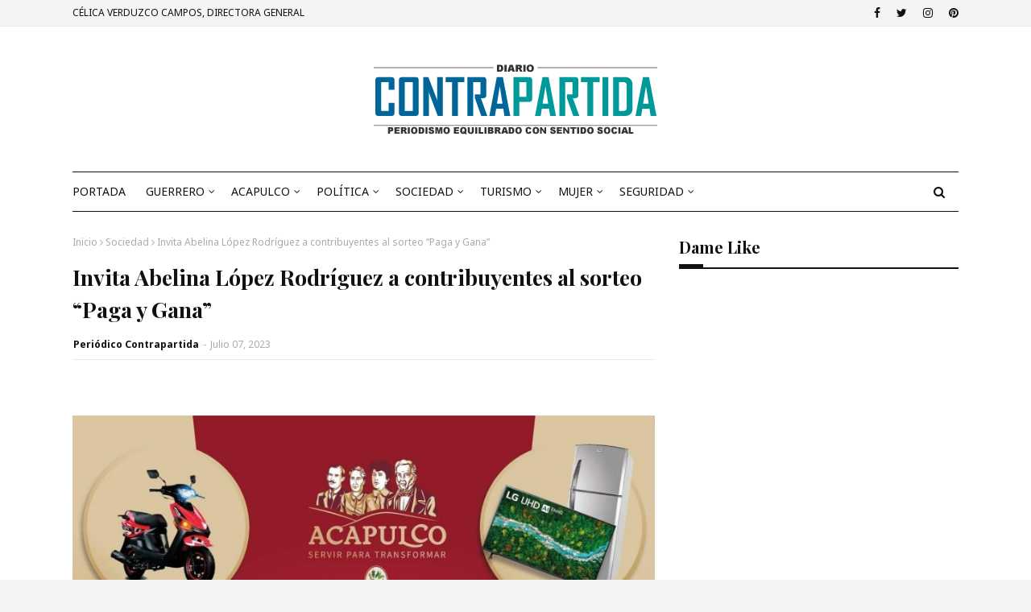

--- FILE ---
content_type: text/html; charset=UTF-8
request_url: https://www.diariocontrapartida.com/2023/07/invita-abelina-lopez-rodriguez.html
body_size: 41145
content:
<!DOCTYPE html>
<html class='ltr' dir='ltr' xmlns='http://www.w3.org/1999/xhtml' xmlns:b='http://www.google.com/2005/gml/b' xmlns:data='http://www.google.com/2005/gml/data' xmlns:expr='http://www.google.com/2005/gml/expr'>
<head>
<meta content='width=device-width, initial-scale=1, minimum-scale=1, maximum-scale=1' name='viewport'/>
<title>Invita Abelina López Rodríguez a contribuyentes al sorteo &#8220;Paga y Gana&#8221;</title>
<meta content='text/html; charset=UTF-8' http-equiv='Content-Type'/>
<!-- Chrome, Firefox OS and Opera -->
<meta content='#f4f4f4' name='theme-color'/>
<!-- Windows Phone -->
<meta content='#f4f4f4' name='msapplication-navbutton-color'/>
<meta content='blogger' name='generator'/>
<link href='https://www.diariocontrapartida.com/favicon.ico' rel='icon' type='image/x-icon'/>
<link href='https://www.diariocontrapartida.com/2023/07/invita-abelina-lopez-rodriguez.html' rel='canonical'/>
<link rel="alternate" type="application/atom+xml" title="Diario Contrapartida - Atom" href="https://www.diariocontrapartida.com/feeds/posts/default" />
<link rel="alternate" type="application/rss+xml" title="Diario Contrapartida - RSS" href="https://www.diariocontrapartida.com/feeds/posts/default?alt=rss" />
<link rel="service.post" type="application/atom+xml" title="Diario Contrapartida - Atom" href="https://www.blogger.com/feeds/8279623961563167744/posts/default" />

<link rel="alternate" type="application/atom+xml" title="Diario Contrapartida - Atom" href="https://www.diariocontrapartida.com/feeds/4978943806489495093/comments/default" />
<!--Can't find substitution for tag [blog.ieCssRetrofitLinks]-->
<link href='https://blogger.googleusercontent.com/img/b/R29vZ2xl/AVvXsEjYbSHgLqIe5odFlwJcTm9QwCdaZvThiX1tGpD1MEy86BHACjQFMKPB3IAwcGFVcT2NDG9RCr91cEp6aPUnZTVrBwQZbdFcj2kctWSIA2hgFMMFOSik2BX91GLN0O3mZ7CHDVn-DVagfKomspTCNbO0uwGXtSyrisgnEsNepVKmfujf9O03KjR_l4qfeMyQ/s16000/WhatsApp-Image-2023-07-07-at-2.49.05-PM-819x1024.jpeg' rel='image_src'/>
<meta content='https://www.diariocontrapartida.com/2023/07/invita-abelina-lopez-rodriguez.html' property='og:url'/>
<meta content='Invita Abelina López Rodríguez a contribuyentes al sorteo “Paga y Gana”' property='og:title'/>
<meta content='  *Se rifarán automóviles, motocicletas, refrigeradores y pantallas* El gobierno que preside Abelina López Rodríguez, invita a la población,...' property='og:description'/>
<meta content='https://blogger.googleusercontent.com/img/b/R29vZ2xl/AVvXsEjYbSHgLqIe5odFlwJcTm9QwCdaZvThiX1tGpD1MEy86BHACjQFMKPB3IAwcGFVcT2NDG9RCr91cEp6aPUnZTVrBwQZbdFcj2kctWSIA2hgFMMFOSik2BX91GLN0O3mZ7CHDVn-DVagfKomspTCNbO0uwGXtSyrisgnEsNepVKmfujf9O03KjR_l4qfeMyQ/w1200-h630-p-k-no-nu/WhatsApp-Image-2023-07-07-at-2.49.05-PM-819x1024.jpeg' property='og:image'/>
<!-- Google Fonts -->
<link href='//fonts.googleapis.com/css?family=Noto+Sans:400,400i,700|Playfair+Display:400,500,600,700' media='all' rel='stylesheet' type='text/css'/>
<link href='https://stackpath.bootstrapcdn.com/font-awesome/4.7.0/css/font-awesome.min.css' rel='stylesheet'/>
<!-- Template Style CSS -->
<style id='page-skin-1' type='text/css'><!--
/*
-----------------------------------------------
Blogger Template Style
Name:        SoraTimes
License:     Premium Version
Version:     3.0
Author:      SoraTemplates
Author Url:  https://www.soratemplates.com/
----------------------------------------------- */
/*-- Reset CSS --*/
a,abbr,acronym,address,applet,b,big,blockquote,body,caption,center,cite,code,dd,del,dfn,div,dl,dt,em,fieldset,font,form,h1,h2,h3,h4,h5,h6,html,i,iframe,img,ins,kbd,label,legend,li,object,p,pre,q,s,samp,small,span,strike,strong,sub,sup,table,tbody,td,tfoot,th,thead,tr,tt,u,ul,var{
padding:0;
border:0;
outline:0;
vertical-align:baseline;
background:0 0;
text-decoration:none
}
form,textarea,input,button{
-webkit-appearance:none;
-moz-appearance:none;
appearance:none;
border-radius:0
}
dl,ul{
list-style-position:inside;
font-weight:400;
list-style:none
}
ul li{
list-style:none
}
caption,th{
text-align:center
}
img{
border:none;
position:relative
}
a,a:visited{
text-decoration:none
}
.post-body a:visited {
color:blue;
}
.clearfix{
clear:both
}
.section,.widget,.widget ul{
margin:0;
padding:0
}
a{
color:#fa4c2a
}
a img{
border:0
}
abbr{
text-decoration:none
}
.CSS_LIGHTBOX{
z-index:999999!important
}
.separator a{
clear:none!important;
float:none!important;
margin-left:0!important;
margin-right:0!important
}
#navbar-iframe,.widget-item-control,a.quickedit,.home-link,.feed-links{
display:none!important
}
.center{
display:table;
margin:0 auto;
position:relative
}
.widget > h2,.widget > h3{
display:none
}
/*-- Body Content CSS --*/
body{
background:#f4f4f4 url() repeat scroll top left;
background-color:#f4f4f4;
font-family: 'Noto Sans', Helvetica, Arial, sans-serif;
font-size:14px;
font-weight:400;
color:#656565;
word-wrap:break-word;
margin:0;
padding:0
}
h1,h2,h3,h4,h5,h6 {
font-family: "Playfair Display";
}
#outer-wrapper{
max-width:1180px;
margin:0 auto;
background-color:#fff;
box-shadow:0 0 5px rgba(0,0,0,.1)
}
.row{
width:1100px
}
#content-wrapper{
margin:30px auto 0;
overflow:hidden
}
#content-wrapper > .container{
margin:0 -15px
}
#main-wrapper{
float:left;
overflow:hidden;
width:66.66666667%;
box-sizing:border-box;
word-wrap:break-word;
padding:0 15px;
margin:0
}
#sidebar-wrapper{
float:right;
overflow:hidden;
width:33.33333333%;
box-sizing:border-box;
word-wrap:break-word;
padding:0 15px
}
.post-image-wrap{
position:relative;
display:block
}
.post-image-link,.about-author .avatar-container,.comments .avatar-image-container{
background-color:rgba(155,155,155,0.05);
color:transparent!important
}
.post-thumb{
display:block;
position:relative;
width:100%;
height:100%;
object-fit:cover;
object-position: center;
z-index:1;
opacity: 0;
transition:opacity .17s ease,transform .17s ease
}
.post-thumb.lazy-yard {
opacity: 1;
}
.post-image-link:hover .post-thumb,.post-image-wrap:hover .post-image-link .post-thumb,.hot-item-inner:hover .post-image-link .post-thumb{
opacity:.85
}
.post-title a{
display:block
}
#top-bar{
width:100%;
height:32px;
background-color:#f4f4f4;
overflow:hidden;
margin:0;
border-bottom:1px solid #eaeaea
}
#top-bar .container{
margin:0 auto
}
.top-bar-nav{
position:relative;
float:left;
display:block
}
.top-bar-nav .widget > .widget-title{
display:none
}
.top-bar-nav ul li{
float:left
}
.top-bar-nav ul li > a{
height:32px;
display:block;
color:#111111;
font-size:12px;
font-weight:400;
line-height:32px;
margin:0 10px 0 0;
padding:0 5px;
transition:color .17s
}
.top-bar-nav ul li:first-child > a{
padding:0 5px 0 0
}
.top-bar-nav ul > li:hover > a{
color:#fa4c2a
}
.top-bar-social{
position:relative;
float:right;
display:block
}
.top-bar-social .widget > .widget-title{
display:none
}
.top-bar-social ul > li{
float:left;
display:inline-block
}
.top-bar-social ul > li > a{
display:block;
color:#111111;
text-decoration:none;
font-size:14px;
text-align:center;
line-height:32px;
padding:0 5px;
margin:0 0 0 10px;
transition:color .17s
}
.top-bar-social ul > li:last-child > a{
padding:0 0 0 5px
}
.top-bar-social ul > li:hover > a{
color:#fa4c2a
}
.social a:before{
display:inline-block;
font-family:FontAwesome;
font-style:normal;
font-weight:400
}
.social .facebook a:before{
content:"\f09a"
}
.social .twitter a:before{
content:"\f099"
}
.social .rss a:before{
content:"\f09e"
}
.social .youtube a:before{
content:"\f16a"
}
.social .skype a:before{
content:"\f17e"
}
.social .stumbleupon a:before{
content:"\f1a4"
}
.social .tumblr a:before{
content:"\f173"
}
.social .vk a:before{
content:"\f189"
}
.social .stack-overflow a:before{
content:"\f16c"
}
.social .github a:before{
content:"\f09b"
}
.social .linkedin a:before{
content:"\f0e1"
}
.social .dribbble a:before{
content:"\f17d"
}
.social .soundcloud a:before{
content:"\f1be"
}
.social .behance a:before{
content:"\f1b4"
}
.social .digg a:before{
content:"\f1a6"
}
.social .instagram a:before{
content:"\f16d"
}
.social .pinterest a:before{
content:"\f0d2"
}
.social .twitch a:before{
content:"\f1e8"
}
.social .delicious a:before{
content:"\f1a5"
}
.social .codepen a:before{
content:"\f1cb"
}
.social .reddit a:before{
content:"\f1a1"
}
.social .whatsapp a:before{
content:"\f232"
}
.social .snapchat a:before{
content:"\f2ac"
}
.social .email a:before{
content:"\f0e0"
}
.social .external-link a:before{
content:"\f35d"
}
.social-color .facebook a{
background-color:#3b5999
}
.social-color .twitter a{
background-color:#00acee
}
.social-color .youtube a{
background-color:#db4a39
}
.social-color .instagram a{
background:linear-gradient(15deg,#ffb13d,#dd277b,#4d5ed4)
}
.social-color .pinterest a{
background-color:#ca2127
}
.social-color .dribbble a{
background-color:#ea4c89
}
.social-color .linkedin a{
background-color:#0077b5
}
.social-color .tumblr a{
background-color:#365069
}
.social-color .twitch a{
background-color:#6441a5
}
.social-color .rss a{
background-color:#ffc200
}
.social-color .skype a{
background-color:#00aff0
}
.social-color .stumbleupon a{
background-color:#eb4823
}
.social-color .vk a{
background-color:#4a76a8
}
.social-color .stack-overflow a{
background-color:#f48024
}
.social-color .github a{
background-color:#24292e
}
.social-color .soundcloud a{
background:linear-gradient(#ff7400,#ff3400)
}
.social-color .behance a{
background-color:#191919
}
.social-color .digg a{
background-color:#1b1a19
}
.social-color .delicious a{
background-color:#0076e8
}
.social-color .codepen a{
background-color:#000
}
.social-color .reddit a{
background-color:#ff4500
}
.social-color .whatsapp a{
background-color:#3fbb50
}
.social-color .snapchat a{
background-color:#ffe700
}
.social-color .email a{
background-color:#888
}
.social-color .external-link a{
background-color:#111111
}
.social-text .facebook a:after{
content:"Facebook"
}
.social-text .twitter a:after{
content:"Twitter"
}
.social-text .rss a:after{
content:"Rss"
}
.social-text .youtube a:after{
content:"YouTube"
}
.social-text .skype a:after{
content:"Skype"
}
.social-text .stumbleupon a:after{
content:"StumbleUpon"
}
.social-text .tumblr a:after{
content:"Tumblr"
}
.social-text .vk a:after{
content:"VKontakte"
}
.social-text .stack-overflow a:after{
content:"Stack Overflow"
}
.social-text .github a:after{
content:"Github"
}
.social-text .linkedin a:after{
content:"LinkedIn"
}
.social-text .dribbble a:after{
content:"Dribbble"
}
.social-text .soundcloud a:after{
content:"SoundCloud"
}
.social-text .behance a:after{
content:"Behance"
}
.social-text .digg a:after{
content:"Digg"
}
.social-text .instagram a:after{
content:"Instagram"
}
.social-text .pinterest a:after{
content:"Pinterest"
}
.social-text .twitch a:after{
content:"Twitch"
}
.social-text .delicious a:after{
content:"Delicious"
}
.social-text .codepen a:after{
content:"CodePen"
}
.social-text .flipboard a:after{
content:"Flipboard"
}
.social-text .reddit a:after{
content:"Reddit"
}
.social-text .whatsapp a:after{
content:"Whatsapp"
}
.social-text .messenger a:after{
content:"Messenger"
}
.social-text .snapchat a:after{
content:"Snapchat"
}
.social-text .email a:after{
content:"Email"
}
.social-text .external-link a:after{
content:"WebSite"
}
#header-wrap{
position:relative;
margin:0
}
.header-header{
background-color:#fff;
width:100%;
height:120px;
position:relative;
overflow:hidden;
padding:30px 0
}
.header-header .container{
position:relative;
margin:0 auto;
padding:0;
text-align:center;
}
.header-logo{
position: relative;
width: auto;
max-height: 90px;
margin: 0 auto;
display: inline-block;
padding: 15px 0;
}
.header-logo .header-image-wrapper{
display:block
}
.header-logo img{
max-width:100%;
max-height:90px;
margin:0
}
.header-logo h1{
color:#111111;
font-size:36px;
line-height:90px;
margin:0
}
.header-logo p{
font-size:12px;
margin:5px 0 0
}
.header-menu{
position:relative;
width:100%;
height:48px;
z-index:10;
font-size:13px;
margin:0
}
.header-menu .container{
position:relative;
margin:0 auto;
border-top:1px solid #111111;
border-bottom:1px solid #111111;
padding:0
}
#main-menu .widget,#main-menu .widget > .widget-title{
display:none
}
#main-menu .show-menu{
display:block
}
#main-menu{
position:relative;
height:48px;
z-index:15
}
#main-menu ul > li{
float:left;
position:relative;
margin:0;
padding:0;
transition:background .17s
}
#main-menu #main-menu-nav > li:hover {
}
#main-menu ul#main-menu-nav > li:first-child > a {
padding: 0 15px 0 0;
}
#main-menu ul > li > a{
position:relative;
color:#111111;
font-size:14px;
font-weight:400;
line-height:48px;
display:inline-block;
margin:0;
padding:0 10px;
transition:color .17s ease
}
#main-menu #main-menu-nav > li > a{
text-transform:uppercase;
font-weight:500
}
#main-menu ul > li:hover > a{
color:#fa4c2a
}
#main-menu ul > li > ul{
position:absolute;
float:left;
left:0;
top:48px;
width:180px;
background-color:#111111;
z-index:99999;
margin-top:0;
padding:0;
border-top:1px solid #fa4c2a;
visibility:hidden;
opacity:0
}
#main-menu ul > li > ul > li > ul{
position:absolute;
float:left;
top:0;
left:100%;
margin:-1px 0 0
}
#main-menu ul > li > ul > li{
display:block;
float:none;
position:relative
}
#main-menu ul > li > ul > li:hover{
background-color:#fa4c2a
}
#main-menu ul > li > ul > li a{
display:block;
height:36px;
font-size:13px;
color:#fff;
line-height:36px;
box-sizing:border-box;
margin:0;
padding:0 15px;
border:0;
border-bottom:0;
transition:all .17s ease
}
#main-menu ul > li > ul > li:hover > a{
color:#fff
}
#main-menu ul > li.has-sub > a:after{
content:'\f107';
float:right;
font-family:FontAwesome;
font-size:12px;
font-weight:400;
margin:0 0 0 5px
}
#main-menu ul > li > ul > li.has-sub > a:after{
content:'\f105';
float:right;
margin:0
}
#main-menu .mega-menu{
position:static!important
}
#main-menu .mega-menu > ul{
width:100%;
box-sizing:border-box;
padding:20px 10px
}
#main-menu .mega-menu > ul.mega-menu-inner{
overflow:hidden
}
#main-menu ul > li:hover > ul,#main-menu ul > li > ul > li:hover > ul{
visibility:visible;
opacity:1
}
#main-menu ul ul{
transition:all .25s ease
}
.mega-menu-inner .mega-item{
float:left;
width:20%;
box-sizing:border-box;
padding:0 10px
}
.mega-menu-inner .mega-content{
position:relative;
width:100%;
overflow:hidden;
padding:0
}
.mega-content .post-image-wrap{
width:100%;
height:120px
}
.mega-content .post-image-link{
width:100%;
height:100%;
z-index:1;
display:block;
position:relative;
overflow:hidden;
padding:0
}
.mega-content .post-title{
position:relative;
font-size:13px;
font-weight:500;
line-height:1.4em;
margin:7px 0 5px;
padding:0
}
.mega-content .post-title a{
display:block;
color:#fff;
transition:color .17s
}
.mega-content .post-title a:hover{
color:#fa4c2a
}
.mega-content .post-meta{
font-size:11px
}
.no-posts{
float:left;
width:100%;
height:100px;
line-height:100px;
text-align:center
}
.mega-menu .no-posts{
line-height:60px;
color:#111111
}
.show-search,.hide-search{
position:absolute;
right:0;
top:0;
display:block;
width:48px;
height:48px;
color:#111111;
line-height:48px;
z-index:20;
font-size:15px;
text-align:center;
cursor:pointer;
padding:0;
transition:background .17s ease
}
.show-search:hover,.hide-search:hover{
color:#fa4c2a
}
.show-search:before{
content:"\f002";
font-family:FontAwesome;
font-weight:400
}
.hide-search:before{
content:"\f00d";
font-family:FontAwesome;
font-weight:400
}
#nav-search{
display:none;
position:absolute;
left:0;
top:0;
width:100%;
height:48px;
z-index:99;
background-color:#111111;
box-sizing:border-box;
padding:0
}
#nav-search .search-form{
width:100%;
height:48px;
background-color:rgba(0,0,0,0);
line-height:48px;
overflow:hidden;
padding:0
}
#nav-search .search-input{
width:100%;
height:48px;
font-family:inherit;
color:#fff;
margin:0;
padding:0 48px 0 15px;
background-color:rgba(0,0,0,0);
font-size:13px;
font-weight:400;
outline:none;
box-sizing:border-box;
border:0
}
.mobile-header{
display:none;
position:relative;
float:left;
width:100%;
height:48px;
background-color:#111111;
z-index:1010
}
.mobile-search-form{
position:absolute;
display:none;
z-index:4;
background-color:#111111;
width:100%;
height:48px;
left:0;
top:0
}
.mobile-search-form .mobile-search-input{
background-color:#111111;
display:block;
width:calc(100% - 48px);
height:48px;
font-family:inherit;
font-size:13px;
font-weight:400;
color:#fff;
box-sizing:border-box;
padding:0 20px;
border:0
}
.mobile-search-form{
position:absolute;
display:none;
z-index:4;
background-color:#111111;
width:100%;
height:48px;
left:0;
top:0
}
.mobile-search-form .mobile-search-input{
background-color:#111111;
display:block;
width:calc(100% - 48px);
height:48px;
font-size:13px;
font-weight:400;
color:#fff;
box-sizing:border-box;
padding:0 20px;
border:0
}
.slide-menu-toggle,.show-mobile-search,.hide-mobile-search{
position:absolute;
line-height:48px;
height:48px;
width:48px;
top:0;
left:0;
font-family:FontAwesome;
color:#fff;
font-size:18px;
font-weight:400;
text-align:center;
cursor:pointer;
z-index:4;
padding:0
}
.slide-menu-toggle{
border-right:1px solid rgba(255,255,255,0.08)
}
.show-mobile-search,.hide-mobile-search{
border-left:1px solid rgba(255,255,255,0.08);
left:auto;
right:0
}
.slide-menu-toggle:before{
content:"\f0c9"
}
.nav-active .slide-menu-toggle:before{
content:"\f00d"
}
.show-mobile-search:before{
content:"\f002"
}
.hide-mobile-search:before{
content:"\f00d"
}
.mobile-menu{
position:relative;
float:left;
width:100%;
background-color:#111111;
box-sizing:border-box;
padding:20px;
border-top:1px solid rgba(255,255,255,0.08);
visibility:hidden;
margin:48px 0 0;
opacity:0;
transform-origin:0 0;
transform:scaleY(0);
transition:all .17s ease
}
.nav-active .mobile-menu{
visibility:visible;
opacity:1;
transform:scaleY(1)
}
.mobile-menu > ul{
margin:0
}
.mobile-menu .m-sub{
display:none;
padding:0
}
.mobile-menu ul li{
position:relative;
display:block;
overflow:hidden;
float:left;
width:100%;
font-size:14px;
line-height:38px;
margin:0;
padding:0;
border-top:1px solid rgba(255,255,255,0.01)
}
.mobile-menu > ul > li{
font-weight:400
}
.mobile-menu > ul li ul{
overflow:hidden
}
.mobile-menu > ul > li:first-child{
border-top:0
}
.mobile-menu ul li a{
color:#fff;
padding:0;
display:block;
transition:all .17s ease
}
.mobile-menu #main-menu-nav > li > a{
text-transform:uppercase;
font-weight:500;
font-size:13px
}
.mobile-menu ul li.has-sub .submenu-toggle{
position:absolute;
top:0;
right:0;
color:#fff;
cursor:pointer
}
.mobile-menu ul li.has-sub .submenu-toggle:after{
content:'\f105';
font-family:FontAwesome;
font-weight:400;
float:right;
width:34px;
font-size:16px;
text-align:center;
transition:all .17s ease
}
.mobile-menu ul li.has-sub.show > .submenu-toggle:after{
transform:rotate(90deg)
}
.mobile-menu > ul > li > ul > li a{
font-size:13px
}
.mobile-menu > ul > li > ul > li > a{
color:#fff;
opacity:.7;
padding:0 0 0 15px
}
.mobile-menu > ul > li > ul > li > ul > li > a{
color:#fff;
opacity:.7;
padding:0 0 0 30px
}
.mobile-menu ul > li > .submenu-toggle:hover{
color:#fa4c2a
}
.post-meta{
display:block;
overflow:hidden;
color:#aaa;
font-size:12px;
font-weight:400;
padding:0
}
.post-meta .post-author,.post-meta .post-date{
float:left;
margin:0
}
.post-meta .separator{
float:left;
margin:0 5px
}
.post-meta .post-author{
color:#111111;
font-weight:700
}
.post-meta .post-date{
text-transform:capitalize
}
.post-meta a{
color:#111111;
transition:color .17s
}
.post-meta a:hover{
color:#fa4c2a
}
#hot-wrapper{
margin:0 auto
}
#hot-section .widget,#hot-section .widget > .widget-title{
display:none
}
#hot-section .show-hot{
display:block!important
}
#hot-section .show-hot .widget-content{
position:relative;
overflow:hidden;
height:auto;
padding:15px;
box-sizing: border-box;
margin: 2px 0 20px;
border: 1px solid #111111;
}
.hot-loader{
position:relative;
height:100%;
overflow:hidden;
display:block;
height:80px;
}
.hot-loader:after{
content:'';
position:absolute;
top:50%;
left:50%;
width:28px;
height:28px;
margin:-17px 0 0 -17px;
border:2px solid #fa4c2a;
border-right-color:#eaeaea;
border-radius:100%;
animation:spinner .8s infinite linear;
transform-origin:center
}
@-webkit-keyframes spinner {
0%{
-webkit-transform:rotate(0deg);
transform:rotate(0deg)
}
to{
-webkit-transform:rotate(1turn);
transform:rotate(1turn)
}
}
@keyframes spinner {
0%{
-webkit-transform:rotate(0deg);
transform:rotate(0deg)
}
to{
-webkit-transform:rotate(1turn);
transform:rotate(1turn)
}
}
ul.hot-posts{
position:relative;
overflow:hidden;
height:auto;
margin:0 -1px;
display: flex;
flex-wrap: wrap;
}
.hot-posts .hot-item{
position:relative;
float:left;
width:calc(100% / 3);
height:auto;
overflow:hidden;
box-sizing:border-box;
padding:0 1px
}
.hot-item-inner{
position:relative;
float:left;
width:100%;
height:100%;
overflow:hidden;
display:block
}
.hot-posts .post-image-link{
float: left;
width: 120px;
height: 80px;
margin: 0 25px 0 0;
position:relative;
display:block
}
.hot-posts .post-info{
overflow:hidden;
}
.hot-posts .post-tag{
position:relative;
display:inline-block;
top:0;
left:0
}
.hot-posts .post-title{
font-size:16px;
font-weight:500;
display:block;
line-height:1.4em;
margin:8px 0 7px
}
.hot-posts .post-title a{
color:#111111;
display:block
}
.hot-posts .post-meta{
font-size:11px;
color:#f0f0f0
}
.hot-posts .post-meta .post-author{
}
.show-hot .no-posts{
position:absolute;
top:calc(50% - 50px);
left:0;
width:100%
}
#slider-wrapper {
margin: 0 auto;
}
#slider-wrapper .no-items{
margin:0;
border-bottom:1px solid #ebebeb
}
#slider-section {
margin: 0 auto;
}
#slider-section .widget,#slider-section .widget > .widget-title{
display:none
}
#slider-section .show-slider{
display:block!important
}
#slider-section .show-slider .widget-content{
position:relative;
height:450px;
overflow:hidden
}
.loader{
position:relative;
height:100%;
overflow:hidden;
display:block
}
.loader i{
position:absolute;
top:50%;
left:50%;
width:28px;
height:28px;
font-size:28px;
color:#aaa;
text-align:center;
line-height:28px;
margin:-14px 0 0 -14px
}
.main-slider{
position:relative;
overflow:hidden;
height:450px
}
.main-slider .slider-item{
position:relative;
float:left;
width:100%;
height:450px;
overflow:hidden;
box-sizing:border-box
}
.slider-item-inner{
position:relative;
float:left;
width:100%;
height:100%;
overflow:hidden;
display:block
}
.main-slider .post-image-link{
width:100%;
height:100%;
position:relative;
overflow:hidden;
display:block
}
.main-slider .post-info-wrap{
position:absolute;
left:0;
bottom:0;
width:100%;
background-color:rgba(0,0,0,0.3);
overflow:hidden;
z-index:5;
box-sizing:border-box;
padding:40px;
text-align:center;
}
.main-slider .post-info{
position:relative;
overflow:hidden;
display:block;
z-index:10
}
.main-slider .post-date{
font-size:11px;
color:#fff;
margin:0;
float:none;
}
.main-slider .post-meta {
text-align:center;
}
.main-slider .post-title{
font-size:28px;
font-weight:700;
display:block;
line-height:1.2;
margin:0 0 5px
}
.main-slider .post-title a{
color:#fff;
display:block
}
.main-slider .post-title a:hover{
text-decoration:underline
}
.show-slider .no-posts{
position:absolute;
top:calc(50% - 50px);
left:0;
width:100%
}
.slick-slider{
position:relative;
display:block;
box-sizing:border-box;
-webkit-user-select:none;
-moz-user-select:none;
-ms-user-select:none;
user-select:none;
-webkit-touch-callout:none;
-khtml-user-select:none;
-ms-touch-action:pan-y;
touch-action:pan-y;
-webkit-tap-highlight-color:transparent
}
.slick-list{
position:relative;
display:block;
overflow:hidden;
margin:0;
padding:0
}
.slick-list:focus{
outline:none
}
.slick-list.dragging{
cursor:pointer;
cursor:hand
}
.slick-slider .slick-track,.slick-slider .slick-list{
-webkit-transform:translate3d(0,0,0);
-moz-transform:translate3d(0,0,0);
-ms-transform:translate3d(0,0,0);
-o-transform:translate3d(0,0,0);
transform:translate3d(0,0,0)
}
.slick-track{
position:relative;
top:0;
left:0;
display:block;
margin-left:auto;
margin-right:auto
}
.slick-track:before,.slick-track:after{
display:table;
content:''
}
.slick-track:after{
clear:both
}
.slick-loading .slick-track{
visibility:hidden
}
.slick-slide{
display:none;
float:left;
height:100%;
min-height:1px
}
[dir='rtl'] .slick-slide{
float:right
}
.slick-slide img{
display:block
}
.slick-slide.slick-loading img{
display:none
}
.slick-slide.dragging img{
pointer-events:none
}
.slick-initialized .slick-slide{
display:block
}
.slick-loading .slick-slide{
visibility:hidden
}
.slick-vertical .slick-slide{
display:block;
height:auto;
border:1px solid transparent
}
.slick-arrow.slick-hidden{
display:none
}
.slick-arrow{
position:absolute;
top:calc(50% - 40px);
width:30px;
height:40px;
background-color:#fff;
font-size:20px;
color:#aaa;
text-align:center;
line-height:40px;
cursor:pointer;
z-index:10;
margin:0;
visibility:hidden;
opacity:0;
transition:all .17s ease
}
.slick-arrow:hover{
background-color:#fa4c2a;
color:#fff
}
.slick-arrow:before{
font-family:FontAwesome;
font-weight:400
}
.slick-prev{
left:0
}
.slick-prev:before{
content:'\f104'
}
.slick-next{
right:0
}
.slick-next:before{
content:'\f105'
}
.main-slider:hover .slick-arrow{
visibility:visible;
opacity:1
}
.queryMessage{
overflow:hidden;
background-color:#f2f2f2;
color:#111111;
font-size:13px;
font-weight:400;
padding:8px 10px;
margin:0 0 25px
}
.queryMessage .query-info{
margin:0 5px
}
.queryMessage .search-query,.queryMessage .search-label{
font-weight:700;
text-transform:uppercase
}
.queryMessage .search-query:before,.queryMessage .search-label:before{
content:"\201c"
}
.queryMessage .search-query:after,.queryMessage .search-label:after{
content:"\201d"
}
.queryMessage a.show-more{
float:right;
color:#fa4c2a;
text-decoration:underline;
transition:opacity .17s
}
.queryMessage a.show-more:hover{
opacity:.8
}
.queryEmpty{
font-size:13px;
font-weight:400;
padding:10px 0;
margin:0 0 25px;
text-align:center
}
.title-wrap,.featured-posts .widget-title{
position: relative;
float: left;
width: 100%;
background-color: #fff;
display: block;
border-bottom:2px solid #111111;
margin:0 0 20px
}
.title-wrap > h3,.featured-posts .widget-title > h3{
position: relative;
float: left;
font-size: 20px;
color:#111111;
text-transform: capitalize;
line-height: 30px;
padding: 0 0 10px;
margin: 0;
}
.title-wrap > h3:before,.featured-posts .widget-title > h3:before {
position: absolute;
content: "";
height: 4px;
width: 30px;
bottom: 0;
left: 0;
background: #111111;
z-index: 1;
}
a.view-all{
float:right;
height:28px;
font-size:13px;
color:#111111;
line-height:28px;
padding:0;
transition:color .17s ease
}
a.view-all:hover{
color:#fa4c2a
}
a.view-all:after{
content:'\f105';
float:right;
font-weight:400;
font-family:FontAwesome;
margin:0 0 0 3px
}
.featured-posts > .widget{
display:none;
position:relative;
float:left;
width:100%;
margin:0 0 30px
}
.featured-posts > .show-widget{
display:block
}
.feat-big li{
position:relative;
float:right;
width:calc(50% - 20px);
overflow:hidden;
margin:20px 0 0
}
.feat-big .item-0{
float:left;
width:calc(50% - 10px);
margin:0
}
.feat-big .item-1{
margin:0
}
.feat-big .feat-inner{
position:relative;
float:left;
width:100%;
overflow:hidden
}
.feat-big .post-image-link{
position:relative;
float:left;
width:80px;
height:65px;
display:block;
overflow:hidden;
margin:0 12px 0 0
}
.feat-big .feat-inner .post-image-link{
width:100%;
height:180px;
margin:0 0 13px
}
.feat-big .post-title{
overflow:hidden;
font-size:14px;
font-weight:500;
line-height:1.4em;
margin:0 0 5px
}
.feat-big .item-big .post-info{
float:left;
overflow:hidden
}
.feat-big .item-small .post-info{
overflow:hidden
}
.feat-big .item-0 .post-title{
font-size:18px;
margin:0 0 10px
}
.feat-big .post-title a{
color:#111111;
transition:color .17s ease
}
.feat-big .post-title a:hover{
color:#fa4c2a
}
.feat-big .item-small .post-meta{
font-size:11px
}
.featured-posts > .col-width{
width:calc(50% - 15px)
}
.featured-posts > .col-right{
float:right
}
.feat-col li{
position:relative;
float:left;
width:100%;
overflow:hidden;
margin:20px 0 0
}
.feat-col .item-0{
margin:0
}
.feat-col .feat-inner{
position:relative;
float:left;
width:100%;
overflow:hidden
}
.feat-col .post-image-link{
position:relative;
float:left;
width:80px;
height:65px;
display:block;
overflow:hidden;
margin:0 12px 0 0
}
.feat-col .feat-inner .post-image-link{
width:100%;
height:180px;
margin:0 0 13px
}
.feat-col .post-title{
overflow:hidden;
font-size:14px;
font-weight:500;
line-height:1.4em;
margin:0 0 5px
}
.feat-col .item-big .post-info{
float:left;
width:100%
}
.feat-col .item-small .post-info{
overflow:hidden
}
.feat-col .item-0 .post-title{
font-size:18px;
margin:0 0 10px
}
.feat-col .post-title a{
color:#111111;
transition:color .17s ease
}
.feat-col .post-title a:hover{
color:#fa4c2a
}
.feat-col .item-small .post-meta{
font-size:11px
}
.grid-small li{
position:relative;
display:inline-block;
vertical-align:top;
width:calc(33.33333333% - 40px / 3);
overflow:hidden;
margin:20px 0 0 20px
}
.grid-small li:nth-child(3n+1){
margin:20px 0 0
}
.grid-small li.item-0{
margin:0
}
.grid-small li.item-1,.grid-small li.item-2{
margin:0 0 0 20px
}
.grid-small .post-image-link{
position:relative;
float:left;
width:100%;
height:120px;
display:block;
overflow:hidden;
margin:0 0 7px
}
.grid-small .post-title{
overflow:hidden;
font-size:15px;
font-weight:500;
line-height:1.4em;
margin:0 0 5px
}
.grid-small .post-info{
float:left
}
.grid-small .post-title a{
color:#111111;
transition:color .17s ease
}
.grid-small .post-title a:hover{
color:#fa4c2a
}
.grid-small .post-meta{
font-size:11px
}
ul.grid-big{
float:left;
display:flex;
flex-wrap:wrap;
margin:0 -15px
}
.grid-big li{
position:relative;
float:left;
width:50%;
overflow:hidden;
box-sizing:border-box;
padding:0 15px;
margin:30px 0 0
}
.grid-big li.item-0,.grid-big li.item-1{
margin:0
}
.grid-big .feat-inner{
position:relative;
float:left;
width:100%;
overflow:hidden
}
.grid-big .post-image-link{
position:relative;
float:left;
width:100%;
height:180px;
display:block;
overflow:hidden;
margin:0 0 13px
}
.grid-big .post-title{
overflow:hidden;
font-size:18px;
font-weight:500;
line-height:1.4em;
margin:0 0 10px
}
.grid-big .post-info{
float:left;
width:100%
}
.grid-big .post-title a{
color:#111111;
transition:color .17s ease
}
.grid-big .post-title a:hover{
color:#fa4c2a
}
.custom-widget li{
overflow:hidden;
margin:20px 0 0
}
.custom-widget li:first-child{
margin:0
}
.custom-widget .post-image-link{
position:relative;
width:80px;
height:65px;
float:left;
overflow:hidden;
display:block;
vertical-align:middle;
margin:0 12px 0 0
}
.custom-widget .post-title{
overflow:hidden;
font-size:14px;
font-weight:500;
line-height:1.4em;
margin:0 0 5px;
padding:0
}
.custom-widget .post-title a{
display:block;
color:#111111;
transition:color .17s
}
.custom-widget .post-title a:hover{
color:#fa4c2a
}
.custom-widget .post-meta{
font-size:11px
}
.blog-post{
display:block;
overflow:hidden;
word-wrap:break-word
}
.index-post{
padding:0;
margin:0 0 30px
}
.index-post .post-image-wrap{
position: relative;
display: block;
width: 100%;
height: 400px;
margin: 0;
}
.index-post .post-image-wrap .post-image-link{
width:100%;
height:100%;
position:relative;
display:block;
z-index:1;
overflow:hidden
}
.post-tag{
position:absolute;
top:15px;
left:15px;
height:18px;
z-index:5;
background-color:#fa4c2a;
color:#fff;
font-size:10px;
line-height:18px;
font-weight:700;
text-transform:uppercase;
padding:0 6px;
}
.index-post .post-info{
display: block;
overflow: hidden;
padding: 0;
margin: 20px 0 0;
position: relative;
box-sizing: border-box;
}
.index-post .post-info > h2{
font-size: 31px;
font-weight: 400;
line-height: 1.4em;
text-decoration: none;
margin: 0 0 10px;
}
.index-post .post-info > h2 > a{
display:block;
color:#111111;
transition:color .17s
}
.index-post .post-info > h2 > a:hover{
color:#fa4c2a
}
.widget iframe,.widget img{
max-width:100%
}
.date-header{
display:block;
overflow:hidden;
font-weight:400;
margin:0!important;
padding:0
}
.post-timestamp{
margin-left:0
}
element.style {
}
.main-slider .post-tag {
position: relative;
display: inline-block;
height: 18px;
background-color: #fa4c2a;
color: #fff;
font-size: 10px;
font-weight: 400;
line-height: 19px;
text-transform: uppercase;
padding: 0 7px;
margin: 0 0 10px;
top: inherit;
left: inherit;
}
.post-snippet{
position:relative;
display:block;
overflow:hidden;
font-size:12px;
line-height:1.6em;
font-weight:400;
margin:10px 0 0;
text-align:justify;
}
.grid-big .post-snippet:first-letter, .grid-big .post-snippet::first-letter, .index-post .post-snippet:first-letter, .index-post .post-snippet::first-letter  {
float: left;
font-size: 63px;
line-height: 63px;
font-family: "Playfair Display";
margin: -5px 10px 0 0;
padding: 0 6px;
color: #000;
font-weight: bold;
background-image: url(https://blogger.googleusercontent.com/img/b/R29vZ2xl/AVvXsEiwFgMR24ePq1Qmxf2XozanIXUeT-JOVxL9rB-_qx_2Ce2yYsmkSd7TmZTpMWz-pgvgMU9mvoKlCPHemZT83L5pbUw5eIigkFDnLRxzxj1O64fjr9MtOE_dUtRzVbjHV8tFTPyB2HcBNtjo/s400/firstletter-bg.png);
background-repeat: no-repeat;
background-position: center;
}
.index-post .post-snippet {
color: #777;
font-size: 13px;
line-height: 24px;
text-align: justify;
}
#breadcrumb{
font-size:12px;
font-weight:400;
color:#aaa;
margin:0 0 10px
}
#breadcrumb a{
color:#aaa;
transition:color .17s
}
#breadcrumb a:hover{
color:#fa4c2a
}
#breadcrumb a,#breadcrumb em{
display:inline-block
}
#breadcrumb .delimiter:after{
content:'\f105';
font-family:FontAwesome;
font-style:normal;
margin:0 3px
}
.item-post h1.post-title{
color:#111111;
font-size:27px;
line-height:1.5em;
font-weight:700;
position:relative;
display:block;
margin:15px 0;
padding:0
}
.static_page .item-post h1.post-title{
padding:0 0 10px;
margin:0;
border-bottom:1px solid #eaeaea
}
.item-post .post-body{
width:100%;
line-height:1.5em;
overflow:hidden;
padding:20px 0 0
}
.static_page .item-post .post-body{
padding:20px 0
}
.item-post .post-outer{
padding:0
}
.item-post .post-body img{
max-width:100%
}
.item-post .post-meta{
padding:0 1px 10px;
border-bottom:1px solid #eaeaea
}
.main .widget{
margin:0
}
.main .Blog{
border-bottom-width:0
}
.post-footer{
position:relative;
float:left;
width:100%;
margin:20px 0 0
}
.inline-ad{
position:relative;
display:block;
max-height:60px;
margin:0 0 30px
}
.inline-ad > ins{
display:block!important;
margin:0 auto!important
}
.item .inline-ad{
float:left;
width:100%;
margin:20px 0 0
}
.item-post-wrap > .inline-ad{
margin:0 0 20px
}
.post-labels{
overflow:hidden;
height:auto;
position:relative;
padding:0;
margin:0 0 25px
}
.post-labels span,.post-labels a{
float:left;
color:#fa4c2a;
font-size:12px;
font-weight:400;
margin:0 5px 0 0;
transition:all .17s ease
}
.post-labels span{
color:#111111;
font-weight:500;
margin:0 10px 0 0
}
.post-labels a:after{
content:',';
color:#111111
}
.post-labels a:last-child:after{
display:none
}
.post-labels a:hover{
text-decoration:underline
}
.post-share{
position:relative;
overflow:hidden;
line-height:0;
margin:0 0 30px
}
ul.share-links{
position:relative
}
.share-links li{
width:32px;
float:left;
box-sizing:border-box;
margin:0 5px 0 0
}
.share-links li.facebook,.share-links li.twitter{
width:20%
}
.share-links li a{
float:left;
display:inline-block;
cursor:pointer;
width:100%;
height:32px;
line-height:32px;
color:#fff;
font-weight:400;
font-size:13px;
text-align:center;
box-sizing:border-box;
opacity:1;
margin:0;
padding:0;
transition:all .17s ease
}
.share-links li.whatsapp-mobile{
display:none
}
.is-mobile li.whatsapp-desktop{
display:none
}
.is-mobile li.whatsapp-mobile{
display:inline-block
}
.share-links li a:before{
float:left;
display:block;
width:32px;
background-color:rgba(255,255,255,0.07);
font-size:15px;
text-align:center;
line-height:32px
}
.share-links li a:hover{
opacity:.8
}
ul.post-nav{
position:relative;
overflow:hidden;
display:block;
margin:0 0 30px
}
.post-nav li{
display:inline-block;
width:50%
}
.post-nav .post-prev{
float:left;
text-align:left;
box-sizing:border-box;
padding:0 10px
}
.post-nav .post-next{
float:right;
text-align:right;
box-sizing:border-box;
padding:0 10px
}
.post-nav li a{
color:#111111;
line-height:1.4em;
display:block;
overflow:hidden;
transition:color .17s
}
.post-nav li:hover a{
color:#fa4c2a
}
.post-nav li span{
display:block;
font-size:11px;
color:#aaa;
font-weight:700;
text-transform:uppercase;
padding:0 0 2px
}
.post-nav .post-prev span:before{
content:"\f053";
float:left;
font-family:FontAwesome;
font-size:9px;
font-weight:400;
text-transform:none;
margin:0 2px 0 0
}
.post-nav .post-next span:after{
content:"\f054";
float:right;
font-family:FontAwesome;
font-size:9px;
font-weight:400;
text-transform:none;
margin:0 0 0 2px
}
.post-nav p{
font-size:12px;
font-weight:400;
line-height:1.4em;
margin:0
}
.post-nav .post-nav-active p{
color:#aaa
}
.about-author{
position:relative;
display:block;
overflow:hidden;
background-color:#f9f9f9;
padding:20px;
margin:0 0 30px
}
.about-author .avatar-container{
position:relative;
float:left;
width:80px;
height:80px;
overflow:hidden;
margin:0 15px 0 0;
border-radius:100%
}
.about-author .author-avatar{
float:left;
width:100%;
height:100%;
border-radius:100%
}
.author-name{
overflow:hidden;
display:inline-block;
font-size:16px;
font-weight:500;
margin:5px 0 2px
}
.author-name span{
color:#111111
}
.author-name a{
color:#fa4c2a
}
.author-name a:hover{
text-decoration:underline
}
.author-description{
display:block;
overflow:hidden;
font-size:13px;
font-weight:400;
line-height:1.5em
}
.author-description a:hover{
text-decoration:underline
}
#related-wrap{
overflow:hidden;
margin:0 0 30px
}
#related-wrap .related-tag{
display:none
}
.related-ready{
float:left;
width:100%
}
.related-ready .loader{
height:178px
}
ul.related-posts{
position:relative;
overflow:hidden;
margin:0 -10px;
padding:0
}
.related-posts .related-item{
width:33.33333333%;
position:relative;
overflow:hidden;
float:left;
display:block;
box-sizing:border-box;
padding:0 10px;
margin:0
}
.related-posts .post-image-link{
width:100%;
height:120px;
position:relative;
overflow:hidden;
display:block
}
.related-posts .related-item .post-meta{
padding:0;
border:0
}
.related-posts .post-title{
font-size:15px;
font-weight:500;
line-height:1.4em;
display:block;
margin:7px 0 6px
}
.related-posts .post-title a{
color:#111111;
transition:color .17s
}
.related-posts .post-title a:hover{
color:#fa4c2a
}
#blog-pager{
overflow:hidden;
clear:both;
margin:0 0 30px
}
.blog-pager a,.blog-pager span{
float:left;
display:block;
min-width:30px;
height:30px;
background-color:#111111;
color:#fff;
font-size:13px;
font-weight:700;
line-height:30px;
text-align:center;
box-sizing:border-box;
margin:0 5px 0 0;
transition:all .17s ease
}
.blog-pager .blog-pager-newer-link,.blog-pager .blog-pager-older-link{
padding:0 15px
}
.blog-pager .blog-pager-newer-link{
float:left
}
.blog-pager .blog-pager-older-link{
float:right
}
.blog-pager span.page-dots{
min-width:20px;
background-color:#fff;
font-size:16px;
color:#111111;
line-height:30px;
font-weight:400;
letter-spacing:-1px;
border:0
}
.blog-pager .page-of{
display:none;
width:auto;
float:right;
border-color:rgba(0,0,0,0);
margin:0
}
.blog-pager .page-active,.blog-pager a:hover{
background-color:#fa4c2a;
color:#fff
}
.blog-pager .page-prev:before,.blog-pager .page-next:before{
font-family:FontAwesome;
font-size:16px;
font-weight:400
}
.blog-pager .page-prev:before{
content:'\f104'
}
.blog-pager .page-next:before{
content:'\f105'
}
.blog-pager .blog-pager-newer-link:after{
content:'\f104';
float:left;
font-family:FontAwesome;
font-weight:400;
margin:0 3px 0 0
}
.blog-pager .blog-pager-older-link:after{
content:'\f105';
float:right;
font-family:FontAwesome;
font-weight:400;
margin:0 0 0 3px
}
.archive #blog-pager{
display:none
}
.blog-post-comments{
display:none;
margin:0 0 30px
}
.blog-post-comments .comments-title{
margin:0 0 20px
}
.comments-system-disqus .comments-title,.comments-system-facebook .comments-title{
margin:0
}
#comments{
margin:0
}
#gpluscomments{
float:left!important;
width:100%!important;
margin:0 0 25px!important
}
#gpluscomments iframe{
float:left!important;
width:100%
}
.comments{
display:block;
clear:both;
margin:0;
color:#111111
}
.comments > h3{
font-size:13px;
font-weight:400;
font-style:italic;
padding-top:1px
}
.comments .comments-content .comment{
list-style:none;
margin:0;
padding:0 0 8px
}
.comments .comments-content .comment:first-child{
padding-top:0
}
.facebook-tab,.fb_iframe_widget_fluid span,.fb_iframe_widget iframe{
width:100%!important
}
.comments .item-control{
position:static
}
.comments .avatar-image-container{
float:left;
overflow:hidden;
position:absolute
}
.comments .avatar-image-container,.comments .avatar-image-container img{
height:45px;
max-height:45px;
width:45px;
max-width:45px;
border-radius:0
}
.comments .comment-block{
overflow:hidden;
padding:0 0 10px
}
.comments .comment-block,.comments .comments-content .comment-replies{
margin:0 0 0 60px
}
.comments .comments-content .inline-thread{
padding:0
}
.comments .comment-actions{
float:left;
width:100%;
position:relative;
margin:0
}
.comments .comments-content .comment-header{
font-size:12px;
display:block;
overflow:hidden;
clear:both;
margin:0 0 3px;
padding:0 0 5px;
border-bottom:1px dashed #eaeaea
}
.comments .comments-content .comment-header a{
color:#111111;
transition:color .17s
}
.comments .comments-content .comment-header a:hover{
color:#fa4c2a
}
.comments .comments-content .user{
font-style:normal;
font-weight:700;
text-transform:uppercase;
display:block
}
.comments .comments-content .icon.blog-author{
display:none
}
.comments .comments-content .comment-content{
float:left;
font-size:13px;
color:#5E5E5E;
font-weight:400;
text-align:left;
line-height:1.4em;
margin:10px 0
}
.comments .comment .comment-actions a{
margin-right:5px;
padding:2px 5px;
color:#111111;
font-weight:400;
border:1px solid #f5f5f5;
font-size:10px;
transition:all .17s ease
}
.comments .comment .comment-actions a:hover{
color:#fff;
background-color:#fa4c2a;
border-color:#fa4c2a;
text-decoration:none
}
.comments .comments-content .datetime{
float:left;
font-size:11px;
font-weight:400;
color:#aaa;
position:relative;
padding:0 1px;
margin:5px 0 0;
display:block
}
.comments .comments-content .datetime a,.comments .comments-content .datetime a:hover{
color:#aaa
}
.comments .thread-toggle{
margin-bottom:4px
}
.comments .thread-toggle .thread-arrow{
height:7px;
margin:0 3px 2px 0
}
.comments .thread-count a,.comments .continue a{
transition:opacity .17s
}
.comments .thread-count a:hover,.comments .continue a:hover{
opacity:.8
}
.comments .thread-expanded{
padding:5px 0 0
}
.comments .thread-chrome.thread-collapsed{
display:none
}
.thread-arrow:before{
content:'';
font-family:FontAwesome;
color:#111111;
font-weight:400;
margin:0 2px 0 0
}
.comments .thread-expanded .thread-arrow:before{
content:'\f0d7'
}
.comments .thread-collapsed .thread-arrow:before{
content:'\f0da'
}
.comments .comments-content .comment-thread{
margin:0
}
.comments .comments-content .comment-thread > ol{
padding:0
}
.comments .continue a{
padding:0 0 0 60px;
font-weight:400
}
.comments .comments-content .loadmore.loaded{
margin:0;
padding:0
}
.comments .comment-replybox-thread{
margin:0
}
.comments .continue a,.thread-expanded .thread-count,.thread-expanded .thread-arrow,.comments .comments-content .loadmore,.comments .comments-content .loadmore.loaded{
display:none
}
.post-body h1,.post-body h2,.post-body h3,.post-body h4,.post-body h5,.post-body h6{
color:#111111;
margin:0 0 15px
}
.post-body h1,.post-body h2{
font-size:24px
}
.post-body h3{
font-size:21px
}
.post-body h4{
font-size:18px
}
.post-body h5{
font-size:16px
}
.post-body h6{
font-size:13px
}
blockquote{
font-style:italic;
padding:10px;
margin:0;
border-left:4px solid #fa4c2a
}
blockquote:before,blockquote:after{
display:inline-block;
font-family:FontAwesome;
font-style:normal;
font-weight:400;
color:#aaa;
line-height:1
}
blockquote:before{
content:'\f10d';
margin:0 10px 0 0
}
blockquote:after{
content:'\f10e';
margin:0 0 0 10px
}
.widget .post-body ul,.widget .post-body ol{
line-height:1.5;
font-weight:400
}
.widget .post-body li{
margin:5px 0;
padding:0;
line-height:1.5
}
.post-body ul{
padding:0 0 0 20px
}
.post-body ul li:before{
content:"\f105";
font-family:FontAwesome;
font-size:13px;
font-weight:400;
margin:0 5px 0 0
}
.post-body u{
text-decoration:underline
}
.post-body a{
transition:color .17s ease
}
.post-body strike{
text-decoration:line-through
}
.contact-form{
overflow:hidden
}
.contact-form .widget-title{
display:none
}
.contact-form .contact-form-name{
width:calc(50% - 5px)
}
.contact-form .contact-form-email{
width:calc(50% - 5px);
float:right
}
.sidebar .widget{
position:relative;
overflow:hidden;
background-color:#fff;
box-sizing:border-box;
padding:0;
margin:0 0 30px
}
.sidebar .widget-title{
position: relative;
float: left;
width: 100%;
background-color: #fff;
display: block;
border-bottom:2px solid #111111;
margin:0 0 20px
}
.sidebar .widget-title > h3{
position: relative;
float: left;
font-size: 20px;
color:#111111;
text-transform: capitalize;
line-height: 30px;
padding: 0 0 10px;
margin: 0;
}
.sidebar .widget-title > h3:before {
position: absolute;
content: "";
height: 4px;
width: 30px;
bottom: 0;
left: 0;
background: #111111;
z-index: 1;
}
.sidebar .widget-content{
float:left;
width:100%;
margin:0
}
.social-counter li{
float:left;
width:calc(50% - 5px);
margin:10px 0 0
}
.social-counter li:nth-child(1),.social-counter li:nth-child(2){
margin-top:0
}
.social-counter li:nth-child(even){
float:right
}
.social-counter li a{
display:block;
height:34px;
font-size:13px;
color:#fff;
line-height:34px;
transition:opacity .17s
}
.social-counter li a:hover{
opacity:.8
}
.social-counter li a:before{
float:left;
width:34px;
height:34px;
background-color:rgba(255,255,255,0.1);
font-size:16px;
text-align:center;
margin:0 10px 0 0
}
.list-label li{
position:relative;
display:block;
padding:8px 0;
border-top:1px dotted #eaeaea
}
.list-label li:first-child{
padding:0 0 8px;
border-top:0
}
.list-label li:last-child{
padding-bottom:0;
border-bottom:0
}
.list-label li a{
display:block;
color:#111111;
font-size:13px;
font-weight:400;
text-transform:capitalize;
transition:color .17s
}
.list-label li a:before{
content:"\f105";
float:left;
color:#111111;
font-size:12px;
font-weight:400;
font-family:FontAwesome;
margin:0 3px 0 0;
transition:color .17s
}
.list-label li a:hover{
color:#fa4c2a
}
.list-label .label-count{
position:relative;
float:right;
font-weight:400
}
.cloud-label li{
position:relative;
float:left;
margin:0 5px 5px 0
}
.cloud-label li a{
display:block;
height:26px;
background-color:#fff;
color:#111111;
font-size:12px;
line-height:26px;
font-weight:400;
padding:0 10px;
border:1px solid #eaeaea;
border-radius:3px;
transition:all .17s ease
}
.cloud-label li a:hover{
color:#fa4c2a
}
.cloud-label .label-count{
display:none
}
.sidebar .FollowByEmail > .widget-title > h3{
margin:0
}
.FollowByEmail .widget-content{
position:relative;
overflow:hidden;
background-color:#111111;
font-weight:400;
text-align:center;
box-sizing:border-box;
padding:20px
}
.FollowByEmail .widget-content > h3{
font-size:18px;
color:#fff;
font-weight:700;
margin:0 0 13px
}
.FollowByEmail .before-text{
font-size:13px;
color:#aaa;
line-height:1.4em;
margin:0 0 15px;
display:block;
padding:0 15px;
overflow:hidden
}
.FollowByEmail .follow-by-email-inner{
position:relative
}
.FollowByEmail .follow-by-email-inner .follow-by-email-address{
width:100%;
height:34px;
color:#888;
font-size:11px;
font-family:inherit;
text-align:center;
padding:0 10px;
margin:0 0 10px;
box-sizing:border-box;
border:1px solid #eaeaea;
transition:ease .17s
}
.FollowByEmail .follow-by-email-inner .follow-by-email-address:focus{
border-color:rgba(0,0,0,0.1)
}
.FollowByEmail .follow-by-email-inner .follow-by-email-submit{
width:100%;
height:34px;
font-family:inherit;
font-size:11px;
color:#fff;
background-color:#fa4c2a;
text-transform:uppercase;
text-align:center;
font-weight:700;
cursor:pointer;
margin:0;
border:0;
transition:opacity .17s
}
.FollowByEmail .follow-by-email-inner .follow-by-email-submit:hover{
opacity:.8
}
#ArchiveList ul.flat li{
color:#111111;
font-size:13px;
font-weight:400;
padding:8px 0;
border-bottom:1px dotted #eaeaea
}
#ArchiveList ul.flat li:first-child{
padding-top:0
}
#ArchiveList ul.flat li:last-child{
padding-bottom:0;
border-bottom:0
}
#ArchiveList .flat li > a{
display:block;
color:#111111;
transition:color .17s
}
#ArchiveList .flat li > a:hover{
color:#fa4c2a
}
#ArchiveList .flat li > a:before{
content:"\f105";
float:left;
color:#111111;
font-size:12px;
font-weight:400;
font-family:FontAwesome;
margin:0 3px 0 0;
display:inline-block;
transition:color .17s
}
#ArchiveList .flat li > a > span{
position:relative;
float:right;
font-weight:400
}
.PopularPosts .post{
overflow:hidden;
margin:20px 0 0
}
.PopularPosts .post:first-child{
margin:0
}
.PopularPosts .post-image-link{
position:relative;
width:80px;
height:65px;
float:left;
overflow:hidden;
display:block;
vertical-align:middle;
margin:0 12px 0 0
}
.PopularPosts .post-info{
overflow:hidden
}
.PopularPosts .post-title{
font-size:14px;
font-weight:500;
line-height:1.4em;
margin:0 0 5px
}
.PopularPosts .post-title a{
display:block;
color:#111111;
transition:color .17s
}
.PopularPosts .post-title a:hover{
color:#fa4c2a
}
.PopularPosts .post-meta{
font-size:11px
}
.PopularPosts .post-date:before{
font-size:10px
}
.FeaturedPost .post-image-link{
display:block;
position:relative;
overflow:hidden;
width:100%;
height:180px;
margin:0 0 13px
}
.FeaturedPost .post-title{
font-size:18px;
overflow:hidden;
font-weight:500;
line-height:1.4em;
margin:0 0 10px
}
.FeaturedPost .post-title a{
color:#111111;
display:block;
transition:color .17s ease
}
.FeaturedPost .post-title a:hover{
color:#fa4c2a
}
.Text{
font-size:13px
}
.contact-form-widget form{
font-weight:400
}
.contact-form-name{
float:left;
width:100%;
height:30px;
font-family:inherit;
font-size:13px;
line-height:30px;
box-sizing:border-box;
padding:5px 10px;
margin:0 0 10px;
border:1px solid #eaeaea
}
.contact-form-email{
float:left;
width:100%;
height:30px;
font-family:inherit;
font-size:13px;
line-height:30px;
box-sizing:border-box;
padding:5px 10px;
margin:0 0 10px;
border:1px solid #eaeaea
}
.contact-form-email-message{
float:left;
width:100%;
font-family:inherit;
font-size:13px;
box-sizing:border-box;
padding:5px 10px;
margin:0 0 10px;
border:1px solid #eaeaea
}
.contact-form-button-submit{
float:left;
width:100%;
height:30px;
background-color:#fa4c2a;
font-size:13px;
color:#fff;
line-height:30px;
cursor:pointer;
box-sizing:border-box;
padding:0 10px;
margin:0;
border:0;
transition:background .17s ease
}
.contact-form-button-submit:hover{
background-color:#111111
}
.contact-form-error-message-with-border{
float:left;
width:100%;
background-color:#fbe5e5;
font-size:11px;
text-align:center;
line-height:11px;
padding:3px 0;
margin:10px 0;
box-sizing:border-box;
border:1px solid #fc6262
}
.contact-form-success-message-with-border{
float:left;
width:100%;
background-color:#eaf6ff;
font-size:11px;
text-align:center;
line-height:11px;
padding:3px 0;
margin:10px 0;
box-sizing:border-box;
border:1px solid #5ab6f9
}
.contact-form-cross{
margin:0 0 0 3px
}
.contact-form-error-message,.contact-form-success-message{
margin:0
}
.BlogSearch .search-input{
float:left;
width:75%;
height:30px;
background-color:#fff;
font-weight:400;
font-size:13px;
line-height:30px;
box-sizing:border-box;
padding:5px 10px;
border:1px solid #eaeaea;
border-right-width:0
}
.BlogSearch .search-action{
float:right;
width:25%;
height:30px;
font-family:inherit;
font-size:13px;
line-height:30px;
cursor:pointer;
box-sizing:border-box;
background-color:#fa4c2a;
color:#fff;
padding:0 5px;
border:0;
transition:background .17s ease
}
.BlogSearch .search-action:hover{
background-color:#111111
}
.Profile .profile-img{
float:left;
width:80px;
height:80px;
margin:0 15px 0 0;
transition:all .17s ease
}
.Profile .profile-datablock{
margin:0
}
.Profile .profile-data .g-profile{
display:block;
font-size:14px;
color:#111111;
margin:0 0 5px;
transition:color .17s ease
}
.Profile .profile-data .g-profile:hover{
color:#fa4c2a
}
.Profile .profile-info > .profile-link{
color:#111111;
font-size:11px;
margin:5px 0 0;
transition:color .17s ease
}
.Profile .profile-info > .profile-link:hover{
color:#fa4c2a
}
.Profile .profile-datablock .profile-textblock{
display:none
}
.common-widget .LinkList ul li,.common-widget .PageList ul li{
width:calc(50% - 5px);
padding:7px 0 0
}
.common-widget .LinkList ul li:nth-child(odd),.common-widget .PageList ul li:nth-child(odd){
float:left
}
.common-widget .LinkList ul li:nth-child(even),.common-widget .PageList ul li:nth-child(even){
float:right
}
.common-widget .LinkList ul li a,.common-widget .PageList ul li a{
display:block;
color:#111111;
font-size:13px;
font-weight:400;
transition:color .17s ease
}
.common-widget .LinkList ul li a:hover,.common-widget .PageList ul li a:hover{
color:#fa4c2a
}
.common-widget .LinkList ul li:first-child,.common-widget .LinkList ul li:nth-child(2),.common-widget .PageList ul li:first-child,.common-widget .PageList ul li:nth-child(2){
padding:0
}
#footer-wrapper{
background-color:#fff;
}
#sub-footer-wrapper{
display:block;
width:100%;
background-color:#fff;
overflow:hidden;
color:#000000;
padding:0
}
#sub-footer-wrapper .container{
overflow:hidden;
margin:0 auto 15px;
padding:10px 0;
border-top: 1px solid #666;
border-bottom: 3px double #666;
}
#menu-footer{
float:right;
position:relative;
display:block
}
#menu-footer .widget > .widget-title{
display:none
}
#menu-footer ul li{
float:left;
display:inline-block;
height:34px;
padding:0;
margin:0
}
#menu-footer ul li a{
font-size:12px;
font-weight:400;
display:block;
color:#000000;
line-height:34px;
padding:0 5px;
margin:0 0 0 10px;
transition:color .17s ease
}
#menu-footer ul li:last-child a{
padding:0 0 0 5px
}
#menu-footer ul li a:hover{
color:#fa4c2a
}
#sub-footer-wrapper .copyright-area{
font-size:12px;
float:left;
height:34px;
line-height:34px;
font-weight:400
}
#sub-footer-wrapper .copyright-area a{
color:#000000;
transition:color .17s
}
#sub-footer-wrapper .copyright-area a:hover{
color:#fa4c2a
}
.hidden-widgets{
display:none;
visibility:hidden
}
.back-top{
display:none;
z-index:1010;
width:34px;
height:34px;
position:fixed;
bottom:25px;
right:25px;
cursor:pointer;
overflow:hidden;
font-size:20px;
color:#fff;
text-align:center;
line-height:34px
}
.back-top:before{
content:'';
position:absolute;
top:0;
left:0;
right:0;
bottom:0;
background-color:#fa4c2a;
opacity:.5;
transition:opacity .17s ease
}
.back-top:after{
content:'\f106';
position:relative;
font-family:FontAwesome;
font-weight:400;
opacity:.8;
transition:opacity .17s ease
}
.back-top:hover:before,.back-top:hover:after,.nav-active .back-top:after,.nav-active .back-top:before{
opacity:1
}
.error404 #main-wrapper{
width:100%!important;
margin:0!important
}
.error404 #sidebar-wrapper{
display:none
}
.errorWrap{
color:#111111;
text-align:center;
padding:80px 0 100px
}
.errorWrap h3{
font-size:160px;
line-height:1;
margin:0 0 30px
}
.errorWrap h4{
font-size:25px;
margin:0 0 20px
}
.errorWrap p{
margin:0 0 10px
}
.errorWrap a{
display:block;
color:#fa4c2a;
padding:10px 0 0
}
.errorWrap a i{
font-size:20px
}
.errorWrap a:hover{
text-decoration:underline
}
@media screen and (max-width: 1100px) {
#outer-wrapper{
max-width:100%
}
.row{
width:100%
}
#top-bar .container,.header-header .container,.header-menu .container,#hot-wrapper{
box-sizing:border-box;
padding:0 20px
}
#header-wrap{
height:auto
}
.show-search,.hide-search{
right:20px
}
#nav-search .search-input{
padding:0 48px 0 20px
}
#content-wrapper{
position:relative;
box-sizing:border-box;
padding:0 20px;
margin:30px 0 0
}
#footer-wrapper .container{
box-sizing:border-box;
padding:25px 20px
}
#sub-footer-wrapper .container{
box-sizing:border-box;
padding:10px 20px
}
}
@media screen and (max-width: 980px) {
#content-wrapper > .container{
margin:0
}
#top-bar,.header-menu{
display:none
}
.header-logo{
width:100%;
max-width:100%;
text-align:center
}
.mobile-header{
display:block
}
#header-wrap{
padding:0
}
.header-header{
height:auto;
padding:0
}
.header-header .container.row{
width:100%
}
#header-inner a{
display:inline-block!important
}
#main-wrapper,#sidebar-wrapper{
width:100%;
padding:0
}
.hot-posts .post-image-link {
float: left;
width: 100%;
height: 120px;
margin: 0;
position: relative;
display: block;
}
.hot-posts .post-info {
overflow: hidden;
display: block;
float: left;
width: 100%;
}
}
@media screen and (max-width: 880px) {
.footer-widgets-wrap{
display:block
}
#footer-wrapper .footer{
width:100%;
margin-right:0
}
#footer-sec2,#footer-sec3{
margin-top:25px
}
}
@media screen and (max-width: 680px) {
#hot-section .show-hot .widget-content,#hot-section .hot-posts{
height:auto
}
#hot-section .loader{
height:200px
}
.hot-posts .hot-item{
width:100%;
height:auto;
margin:2px 0 0
}
.featured-posts > .col-width,.grid-big li{
width:100%
}
.feat-big li,.feat-big .item-0{
width:100%
}
.feat-big .item-1{
margin:20px 0 0
}
.grid-big li.item-big{
margin:30px 0 0
}
.grid-big li.item-0{
margin:0
}
.index-post .post-image-wrap,.feat-big .feat-inner .post-image-link,.feat-col .feat-inner .post-image-link,.grid-big .post-image-link,.FeaturedPost .post-image-link{
width:100%;
height:180px;
margin:0 0 10px
}
.index-post .post-info,.feat-big .item-big .post-info{
float:left;
width:100%
}
.post-snippet{
margin:8px 0 0
}
#menu-footer,#sub-footer-wrapper .copyright-area{
width:100%;
height:auto;
line-height:inherit;
text-align:center
}
#menu-footer{
margin:10px 0 0
}
#sub-footer-wrapper .copyright-area{
margin:10px 0
}
#menu-footer ul li{
float:none;
height:auto
}
#menu-footer ul li a{
line-height:inherit;
margin:0 3px 5px
}
}
@media screen and (max-width: 540px) {
.index-post .post-image-wrap,.feat-big .feat-inner .post-image-link,.feat-col .feat-inner .post-image-link,.grid-big .post-image-link,.FeaturedPost .post-image-link{
height:160px
}
#slider-section .show-slider .widget-content, .main-slider, .main-slider .slider-item {
height: 250px;
}
.share-links li a span{
display:none
}
.share-links li.facebook,.share-links li.twitter{
width:30px
}
ul.related-posts{
margin:0
}
.related-posts .related-item,.grid-small li,.feat-big .item-small{
width:100%;
padding:0;
margin:20px 0 0
}
.feat-big .item-0{
margin:0
}
.feat-big .item-small .post-info,.grid-small .post-info{
float:none;
overflow:hidden
}
.grid-small li:nth-child(3n+1){
margin:20px 0 0
}
.grid-small li.item-1,.grid-small li.item-2{
margin:20px 0 0
}
.related-posts .item-0,.grid-small li.item-0{
padding:0;
margin:0;
border:0
}
.related-posts .related-item:first-child{
padding:0
}
.related-posts .post-image-link,.feat-big .item-small .post-image-link,.grid-small .post-image-link{
width:80px;
height:65px;
float:left;
margin:0 12px 0 0
}
.grid-small .post-tag,.related-posts .post-tag{
display:none
}
.related-posts .post-title,.grid-small .post-title{
font-size:13px;
overflow:hidden;
margin:0 0 5px
}
.inline-ad,.inline-ad > ins{
height:auto;
min-height:1px;
max-height:250px
}
.item-post h1.post-title{
font-size:25px
}
.index-post .post-info {
margin: 10px 0 0;
}
.index-post .post-info > h2 {
font-size: 24px;
}
}
@media screen and (max-width: 440px) {
.queryMessage{
text-align:center
}
.queryMessage a.show-more{
width:100%;
margin:10px 0 0
}
.item-post h1.post-title{
font-size:21px
}
blockquote{
padding:10px 15px
}
.about-author{
text-align:center
}
.about-author .avatar-container{
float:none;
display:table;
margin:0 auto 10px
}
#comments ol{
padding:0
}
.errorWrap{
padding:70px 0 100px
}
.errorWrap h3{
font-size:130px
}
}
@media screen and (max-width: 360px) {
.about-author .avatar-container{
width:60px;
height:60px
}
}

--></style>
<style>
/*-------Typography and ShortCodes-------*/
.firstcharacter{float:left;color:#27ae60;font-size:75px;line-height:60px;padding-top:4px;padding-right:8px;padding-left:3px }.post-body h1,.post-body h2,.post-body h3,.post-body h4,.post-body h5,.post-body h6{margin-bottom:15px;color:#2c3e50 }blockquote{font-style:italic;color:#888;border-left:5px solid #27ae60;margin-left:0;padding:10px 15px }blockquote:before{content:'\f10d';display:inline-block;font-family:FontAwesome;font-style:normal;font-weight:400;line-height:1;-webkit-font-smoothing:antialiased;-moz-osx-font-smoothing:grayscale;margin-right:10px;color:#888 }blockquote:after{content:'\f10e';display:inline-block;font-family:FontAwesome;font-style:normal;font-weight:400;line-height:1;-webkit-font-smoothing:antialiased;-moz-osx-font-smoothing:grayscale;margin-left:10px;color:#888 }.button{background-color:#2c3e50;float:left;padding:5px 12px;margin:5px;color:#fff;text-align:center;border:0;cursor:pointer;border-radius:3px;display:block;text-decoration:none;font-weight:400;transition:all .3s ease-out !important;-webkit-transition:all .3s ease-out !important }a.button{color:#fff }.button:hover{background-color:#27ae60;color:#fff }.button.small{font-size:12px;padding:5px 12px }.button.medium{font-size:16px;padding:6px 15px }.button.large{font-size:18px;padding:8px 18px }.small-button{width:100%;overflow:hidden;clear:both }.medium-button{width:100%;overflow:hidden;clear:both }.large-button{width:100%;overflow:hidden;clear:both }.demo:before{content:"\f06e";margin-right:5px;display:inline-block;font-family:FontAwesome;font-style:normal;font-weight:400;line-height:normal;-webkit-font-smoothing:antialiased;-moz-osx-font-smoothing:grayscale }.download:before{content:"\f019";margin-right:5px;display:inline-block;font-family:FontAwesome;font-style:normal;font-weight:400;line-height:normal;-webkit-font-smoothing:antialiased;-moz-osx-font-smoothing:grayscale }.buy:before{content:"\f09d";margin-right:5px;display:inline-block;font-family:FontAwesome;font-style:normal;font-weight:400;line-height:normal;-webkit-font-smoothing:antialiased;-moz-osx-font-smoothing:grayscale }.visit:before{content:"\f14c";margin-right:5px;display:inline-block;font-family:FontAwesome;font-style:normal;font-weight:400;line-height:normal;-webkit-font-smoothing:antialiased;-moz-osx-font-smoothing:grayscale }.widget .post-body ul,.widget .post-body ol{line-height:1.5;font-weight:400 }.widget .post-body li{margin:5px 0;padding:0;line-height:1.5 }.post-body ul li:before{content:"\f105";margin-right:5px;font-family:fontawesome }pre{font-family:Monaco, "Andale Mono", "Courier New", Courier, monospace;background-color:#2c3e50;background-image:-webkit-linear-gradient(rgba(0, 0, 0, 0.05) 50%, transparent 50%, transparent);background-image:-moz-linear-gradient(rgba(0, 0, 0, 0.05) 50%, transparent 50%, transparent);background-image:-ms-linear-gradient(rgba(0, 0, 0, 0.05) 50%, transparent 50%, transparent);background-image:-o-linear-gradient(rgba(0, 0, 0, 0.05) 50%, transparent 50%, transparent);background-image:linear-gradient(rgba(0, 0, 0, 0.05) 50%, transparent 50%, transparent);-webkit-background-size:100% 50px;-moz-background-size:100% 50px;background-size:100% 50px;line-height:25px;color:#f1f1f1;position:relative;padding:0 7px;margin:15px 0 10px;overflow:hidden;word-wrap:normal;white-space:pre;position:relative }pre:before{content:'Code';display:block;background:#F7F7F7;margin-left:-7px;margin-right:-7px;color:#2c3e50;padding-left:7px;font-weight:400;font-size:14px }pre code,pre .line-number{display:block }pre .line-number a{color:#27ae60;opacity:0.6 }pre .line-number span{display:block;float:left;clear:both;width:20px;text-align:center;margin-left:-7px;margin-right:7px }pre .line-number span:nth-child(odd){background-color:rgba(0, 0, 0, 0.11) }pre .line-number span:nth-child(even){background-color:rgba(255, 255, 255, 0.05) }pre .cl{display:block;clear:both }#contact{background-color:#fff;margin:30px 0 !important }#contact .contact-form-widget{max-width:100% !important }#contact .contact-form-name,#contact .contact-form-email,#contact .contact-form-email-message{background-color:#FFF;border:1px solid #eee;border-radius:3px;padding:10px;margin-bottom:10px !important;max-width:100% !important }#contact .contact-form-name{width:47.7%;height:50px }#contact .contact-form-email{width:49.7%;height:50px }#contact .contact-form-email-message{height:150px }#contact .contact-form-button-submit{max-width:100%;width:100%;z-index:0;margin:4px 0 0;padding:10px !important;text-align:center;cursor:pointer;background:#27ae60;border:0;height:auto;-webkit-border-radius:2px;-moz-border-radius:2px;-ms-border-radius:2px;-o-border-radius:2px;border-radius:2px;text-transform:uppercase;-webkit-transition:all .2s ease-out;-moz-transition:all .2s ease-out;-o-transition:all .2s ease-out;-ms-transition:all .2s ease-out;transition:all .2s ease-out;color:#FFF }#contact .contact-form-button-submit:hover{background:#2c3e50 }#contact .contact-form-email:focus,#contact .contact-form-name:focus,#contact .contact-form-email-message:focus{box-shadow:none !important }.alert-message{position:relative;display:block;background-color:#FAFAFA;padding:20px;margin:20px 0;-webkit-border-radius:2px;-moz-border-radius:2px;border-radius:2px;color:#2f3239;border:1px solid }.alert-message p{margin:0 !important;padding:0;line-height:22px;font-size:13px;color:#2f3239 }.alert-message span{font-size:14px !important }.alert-message i{font-size:16px;line-height:20px }.alert-message.success{background-color:#f1f9f7;border-color:#e0f1e9;color:#1d9d74 }.alert-message.success a,.alert-message.success span{color:#1d9d74 }.alert-message.alert{background-color:#DAEFFF;border-color:#8ED2FF;color:#378FFF }.alert-message.alert a,.alert-message.alert span{color:#378FFF }.alert-message.warning{background-color:#fcf8e3;border-color:#faebcc;color:#8a6d3b }.alert-message.warning a,.alert-message.warning span{color:#8a6d3b }.alert-message.error{background-color:#FFD7D2;border-color:#FF9494;color:#F55D5D }.alert-message.error a,.alert-message.error span{color:#F55D5D }.fa-check-circle:before{content:"\f058"}.fa-info-circle:before{content:"\f05a"}.fa-exclamation-triangle:before{content:"\f071"}.fa-exclamation-circle:before{content:"\f06a"}.post-table table{border-collapse:collapse;width:100% }.post-table th{background-color:#eee;font-weight:bold }.post-table th,.post-table td{border:0.125em solid #333;line-height:1.5;padding:0.75em;text-align:left }@media (max-width: 30em){.post-table thead tr{position:absolute;top:-9999em;left:-9999em }.post-table tr{border:0.125em solid #333;border-bottom:0 }.post-table tr + tr{margin-top:1.5em }.post-table tr,.post-table td{display:block }.post-table td{border:none;border-bottom:0.125em solid #333;padding-left:50% }.post-table td:before{content:attr(data-label);display:inline-block;font-weight:bold;line-height:1.5;margin-left:-100%;width:100% }}@media (max-width: 20em){.post-table td{padding-left:0.75em }.post-table td:before{display:block;margin-bottom:0.75em;margin-left:0 }}.FollowByEmail {clear: both;}.widget .post-body ol {padding: 0 0 0 45px;}.post-body ul li {list-style: none;}

</style>
<!-- Global Variables -->
<script type='text/javascript'>
//<![CDATA[
// Global variables with content. "Available for Edit"
var monthFormat = ["January", "February", "March", "April", "May", "June", "July", "August", "September", "October", "November", "December"],
    noThumbnail = "https://blogger.googleusercontent.com/img/b/R29vZ2xl/AVvXsEgCAM2qpXpJQRTl-r9lPQEFlIX_VHXXpr7MKTzRJblHSaCTBTBxN83FWc8o0yfpxLSzKw8OXA26uy4qs8Vfa1d4R30hf8IIeHWVVOzPNJhmryPJvDqbctgNUC4hdIAgZ61hfGQ0dq0wLb8/w680/nth.png",
    postPerPage = 7,
    fixedSidebar = true,
    commentsSystem = "blogger",
    disqusShortname = "soratemplates";
//]]>
</script>
<!-- Google Analytics -->
<link href='https://www.blogger.com/dyn-css/authorization.css?targetBlogID=8279623961563167744&amp;zx=af6e80e2-b266-4eee-873b-eda3e996bf4b' media='none' onload='if(media!=&#39;all&#39;)media=&#39;all&#39;' rel='stylesheet'/><noscript><link href='https://www.blogger.com/dyn-css/authorization.css?targetBlogID=8279623961563167744&amp;zx=af6e80e2-b266-4eee-873b-eda3e996bf4b' rel='stylesheet'/></noscript>
<meta name='google-adsense-platform-account' content='ca-host-pub-1556223355139109'/>
<meta name='google-adsense-platform-domain' content='blogspot.com'/>

</head>
<body class='item'>
<!-- Theme Options -->
<div class='theme-options' style='display:none'>
<div class='sora-panel section' id='sora-panel' name='Theme Options'><div class='widget LinkList' data-version='2' id='LinkList70'>

          <style type='text/css'>
          

                #outer-wrapper{max-width:none} 
              

          </style>
        
</div><div class='widget LinkList' data-version='2' id='LinkList71'>

          <script type='text/javascript'>
          //<![CDATA[
          

              var disqusShortname = "soratemplates";
            

              var commentsSystem = "blogger";
            

              var fixedSidebar = true;
            

              var postPerPage = 5;
            

          //]]>
          </script>
        
</div></div>
</div>
<!-- Outer Wrapper -->
<div id='outer-wrapper'>
<!-- Main Top Bar -->
<div id='top-bar'>
<div class='container row'>
<div class='top-bar-nav section' id='top-bar-nav' name='Top Navigation'><div class='widget LinkList' data-version='2' id='LinkList72'>
<div class='widget-content'>
<ul>
<li><a href='/'>CÉLICA VERDUZCO CAMPOS, DIRECTORA GENERAL</a></li>
</ul>
</div>
</div></div>
<!-- Top Social -->
<div class='top-bar-social social section' id='top-bar-social' name='Social Top'><div class='widget LinkList' data-version='2' id='LinkList73'>
<div class='widget-content'>
<ul>
<li class='facebook'><a href='https://www.facebook.com/soratemplates/' target='_blank' title='facebook'></a></li>
<li class='twitter'><a href='https://twitter.com/LiveBlogger1' target='_blank' title='twitter'></a></li>
<li class='instagram'><a href='https://www.instagram.com/livebloggerofficial/' target='_blank' title='instagram'></a></li>
<li class='pinterest'><a href='#' target='_blank' title='pinterest'></a></li>
</ul>
</div>
</div></div>
</div>
</div>
<!-- Header Wrapper -->
<div id='header-wrap'>
<div class='header-header'>
<div class='container row'>
<div class='header-logo section' id='header-logo' name='Header Logo'><div class='widget Header' data-version='2' id='Header1'>
<div class='header-widget'>
<a class='header-image-wrapper' href='https://www.diariocontrapartida.com/'>
<img alt='Diario Contrapartida' data-height='90' data-width='352' src='https://blogger.googleusercontent.com/img/a/AVvXsEgNj09joxa1rQgLNy9ib4vvwz1OvmNn-17rsRoZniKFnqwWBNYVYBI2vav7416MMHU0pAYBn-GEZrVLpnuxs4uUDJG7zXJHAvCjU1BeG2jCWgsdziosbMkZl9EkFY4KlR4I6nqv1Au8StUSqPmG2n_U2XYhaW_mRIXpZ0Y89ZAjwbsML87UuLLaEpr-PA=s352'/>
</a>
</div>
</div></div>
</div>
</div>
<div class='mobile-header'>
<span class='slide-menu-toggle'></span>
<span class='show-mobile-search'></span>
<form action='https://www.diariocontrapartida.com/search' class='mobile-search-form' role='search'>
<input class='mobile-search-input' name='q' placeholder='Buscar este blog' type='search' value=''/>
<span class='hide-mobile-search'></span>
</form>
<div class='mobile-menu'></div>
</div>
<div class='header-menu'>
<div class='container row'>
<div class='main-menu section' id='main-menu' name='Main Menu'><div class='widget LinkList' data-version='2' id='LinkList74'>
<ul id='main-menu-nav' role='menubar'>
<li><a href='homepage' role='menuitem'>PORTADA</a></li>
<li><a href='Guerrero/mega-menu' role='menuitem'>Guerrero</a></li>
<li><a href='Acapulco/mega-menu' role='menuitem'>Acapulco</a></li>
<li><a href='Politica/mega-menu' role='menuitem'>Política</a></li>
<li><a href='Sociedad/mega-menu' role='menuitem'>Sociedad</a></li>
<li><a href='Turismo/mega-menu' role='menuitem'>Turismo</a></li>
<li><a href='Mujer/mega-menu' role='menuitem'>Mujer</a></li>
<li><a href='Seguridad/mega-menu' role='menuitem'>Seguridad</a></li>
</ul>
</div></div>
<div id='nav-search'>
<form action='https://www.diariocontrapartida.com/search' class='search-form' role='search'>
<input autocomplete='off' class='search-input' name='q' placeholder='Buscar este blog' type='search' value=''/>
<span class='hide-search'></span>
</form>
</div>
<span class='show-search'></span>
</div>
</div>
</div>
<div class='clearfix'></div>
<!-- Content Wrapper -->
<div class='row' id='content-wrapper'>
<div class='container'>
<!-- Main Wrapper -->
<div id='main-wrapper'>
<div class='main section' id='main' name='Main Posts'><div class='widget Blog' data-version='2' id='Blog1'>
<div class='blog-posts hfeed container item-post-wrap'>
<div class='blog-post hentry item-post'>
<script type='application/ld+json'>{
  "@context": "http://schema.org",
  "@type": "BlogPosting",
  "mainEntityOfPage": {
    "@type": "WebPage",
    "@id": "https://www.diariocontrapartida.com/2023/07/invita-abelina-lopez-rodriguez.html"
  },
  "headline": "Invita Abelina López Rodríguez a contribuyentes al sorteo &#8220;Paga y Gana&#8221;","description": "&#160; *Se rifarán automóviles, motocicletas, refrigeradores y pantallas* El gobierno que preside Abelina López Rodríguez, invita a la población,...","datePublished": "2023-07-07T20:43:00-07:00",
  "dateModified": "2023-07-07T20:43:58-07:00","image": {
    "@type": "ImageObject","url": "https://blogger.googleusercontent.com/img/b/R29vZ2xl/AVvXsEjYbSHgLqIe5odFlwJcTm9QwCdaZvThiX1tGpD1MEy86BHACjQFMKPB3IAwcGFVcT2NDG9RCr91cEp6aPUnZTVrBwQZbdFcj2kctWSIA2hgFMMFOSik2BX91GLN0O3mZ7CHDVn-DVagfKomspTCNbO0uwGXtSyrisgnEsNepVKmfujf9O03KjR_l4qfeMyQ/w1200-h630-p-k-no-nu/WhatsApp-Image-2023-07-07-at-2.49.05-PM-819x1024.jpeg",
    "height": 630,
    "width": 1200},"publisher": {
    "@type": "Organization",
    "name": "Blogger",
    "logo": {
      "@type": "ImageObject",
      "url": "https://lh3.googleusercontent.com/ULB6iBuCeTVvSjjjU1A-O8e9ZpVba6uvyhtiWRti_rBAs9yMYOFBujxriJRZ-A=h60",
      "width": 206,
      "height": 60
    }
  },"author": {
    "@type": "Person",
    "name": "Periódico Contrapartida"
  }
}</script>
<nav id='breadcrumb'><a href='https://www.diariocontrapartida.com/'>Inicio</a><em class='delimiter'></em><a class='b-label' href='https://www.diariocontrapartida.com/search/label/Sociedad'>Sociedad</a><em class='delimiter'></em><span class='current'>Invita Abelina López Rodríguez a contribuyentes al sorteo &#8220;Paga y Gana&#8221;</span></nav>
<script type='application/ld+json'>
              {
                "@context": "http://schema.org",
                "@type": "BreadcrumbList",
                "@id": "#Breadcrumb",
                "itemListElement": [{
                  "@type": "ListItem",
                  "position": 1,
                  "item": {
                    "name": "Inicio",
                    "@id": "https://www.diariocontrapartida.com/"
                  }
                },{
                  "@type": "ListItem",
                  "position": 2,
                  "item": {
                    "name": "Sociedad",
                    "@id": "https://www.diariocontrapartida.com/search/label/Sociedad"
                  }
                },{
                  "@type": "ListItem",
                  "position": 3,
                  "item": {
                    "name": "Invita Abelina López Rodríguez a contribuyentes al sorteo &#8220;Paga y Gana&#8221;",
                    "@id": "https://www.diariocontrapartida.com/2023/07/invita-abelina-lopez-rodriguez.html"
                  }
                }]
              }
            </script>
<h1 class='post-title'>
Invita Abelina López Rodríguez a contribuyentes al sorteo &#8220;Paga y Gana&#8221;
</h1>
<div class='post-meta'>
<span class='post-author'><a href='https://www.blogger.com/profile/02835599990227340527' target='_blank' title='Periódico Contrapartida'>Periódico Contrapartida</a></span>
<span class='separator'>-</span>
<span class='post-date published' datetime='2023-07-07T20:43:00-07:00'>julio 07, 2023</span>
</div>
<div class='post-body post-content'>
<p>&nbsp;</p><div class="separator" style="clear: both; text-align: center;"><a href="https://blogger.googleusercontent.com/img/b/R29vZ2xl/AVvXsEjYbSHgLqIe5odFlwJcTm9QwCdaZvThiX1tGpD1MEy86BHACjQFMKPB3IAwcGFVcT2NDG9RCr91cEp6aPUnZTVrBwQZbdFcj2kctWSIA2hgFMMFOSik2BX91GLN0O3mZ7CHDVn-DVagfKomspTCNbO0uwGXtSyrisgnEsNepVKmfujf9O03KjR_l4qfeMyQ/s1024/WhatsApp-Image-2023-07-07-at-2.49.05-PM-819x1024.jpeg" imageanchor="1" style="margin-left: 1em; margin-right: 1em;"><img border="0" data-original-height="1024" data-original-width="819" src="https://blogger.googleusercontent.com/img/b/R29vZ2xl/AVvXsEjYbSHgLqIe5odFlwJcTm9QwCdaZvThiX1tGpD1MEy86BHACjQFMKPB3IAwcGFVcT2NDG9RCr91cEp6aPUnZTVrBwQZbdFcj2kctWSIA2hgFMMFOSik2BX91GLN0O3mZ7CHDVn-DVagfKomspTCNbO0uwGXtSyrisgnEsNepVKmfujf9O03KjR_l4qfeMyQ/s16000/WhatsApp-Image-2023-07-07-at-2.49.05-PM-819x1024.jpeg" /></a></div><p></p><p class="has-medium-font-size" style="background-color: white; box-sizing: border-box; color: #333333; margin: 0px 0px 10px; text-align: center;"><strong style="box-sizing: border-box;"><span style="box-sizing: border-box;"><span style="font-family: trebuchet; font-size: medium;">*Se rifarán automóviles, motocicletas, refrigeradores y pantallas*</span></span></strong></p><p class="has-medium-font-size" style="background-color: white; box-sizing: border-box; color: #333333; margin: 0px 0px 10px; text-align: center;"><strong style="box-sizing: border-box;"><em style="box-sizing: border-box;"><span style="font-family: trebuchet; font-size: medium;"><br /></span></em></strong></p><p style="background-color: white; box-sizing: border-box; color: #333333; margin: 0px 0px 10px; text-align: justify;"><span style="font-family: trebuchet; font-size: medium;">El gobierno que preside Abelina López Rodríguez, invita a la población, a ponerse al corriente en el pago del impuesto predial, aprovechar la campaña &#8220;Paga y Gana&#8221;, y obtener uno de los 34 premios que se entregarán a las y los contribuyentes cumplidos.</span></p><p style="background-color: white; box-sizing: border-box; color: #333333; margin: 0px 0px 10px; text-align: justify;"><span style="font-family: trebuchet; font-size: medium;">El secretario Administración y Finanzas, Carlos Armando Morillón Ramírez, informó que, las y los contribuyentes tienen hasta el 31 de julio para ingresar al sorteo, que se realizará el 6 de agosto. Además de este beneficio, la ciudadanía puede acceder al 50 por ciento de descuento en multas y recargos.</span></p><p style="background-color: white; box-sizing: border-box; color: #333333; margin: 0px 0px 10px; text-align: justify;"><span style="font-family: trebuchet; font-size: medium;">Los premios consisten en dos vehículos modelo 2023, 10 refrigeradores; 11 motocicletas y 11 pantallas planas de 50 pulgadas.</span></p><p style="background-color: white; box-sizing: border-box; color: #333333; margin: 0px 0px 10px; text-align: justify;"><span style="font-family: trebuchet; font-size: medium;">La Secretaría de Administración y Finanzas indicó que gracias a la confianza que tiene la población en Abelina López Rodríguez, la dirección de Catastro e Impuesto Predial ha recaudado 575 millones 475 mil 138 pesos de enero a junio de 2023, lo que representa un incremento de casi el 30 por ciento en comparación al año pasado.</span></p><p style="background-color: white; box-sizing: border-box; color: #333333; margin: 0px 0px 10px; text-align: justify;"><span style="font-family: trebuchet; font-size: medium;">Además, en el primer semestre de este 2023, las diferentes direcciones recaudadoras, han reportado ingresos por mil millones de pesos, acercándose a la meta proyectada para este ejercicio fiscal, que es de mil 435 millones de pesos.</span></p><p style="background-color: white; box-sizing: border-box; color: #333333; margin: 0px 0px 10px; text-align: justify;"><span style="font-family: trebuchet; font-size: medium;">Con estos recursos, la administración que encabeza Abelina López Rodríguez, invierte en programas sociales que benefician a los sectores más vulnerables de la población, además se destinan recursos para la mejora de los servicios públicos en la ciudad.</span></p>
</div>
<div class='post-footer'>
<div class='post-labels'>
<span>Etiquetas:</span>
<div class='label-head Label'>
<a class='label-link' href='https://www.diariocontrapartida.com/search/label/Guerrero' rel='tag'>Guerrero</a>
<a class='label-link' href='https://www.diariocontrapartida.com/search/label/Sociedad' rel='tag'>Sociedad</a>
</div>
</div>
<div class='post-share'>
<ul class='share-links social social-color'>
<li class='facebook'><a class='facebook' href='https://www.facebook.com/sharer.php?u=https://www.diariocontrapartida.com/2023/07/invita-abelina-lopez-rodriguez.html' onclick='window.open(this.href, &#39;windowName&#39;, &#39;width=550, height=650, left=24, top=24, scrollbars, resizable&#39;); return false;' rel='nofollow'><span>Facebook</span></a></li>
<li class='twitter'><a class='twitter' href='https://twitter.com/share?url=https://www.diariocontrapartida.com/2023/07/invita-abelina-lopez-rodriguez.html&text=Invita Abelina López Rodríguez a contribuyentes al sorteo “Paga y Gana”' onclick='window.open(this.href, &#39;windowName&#39;, &#39;width=550, height=450, left=24, top=24, scrollbars, resizable&#39;); return false;' rel='nofollow'><span>Twitter</span></a></li>
<li class='pinterest'><a class='pinterest' href='https://www.pinterest.com/pin/create/button/?url=https://www.diariocontrapartida.com/2023/07/invita-abelina-lopez-rodriguez.html&media=https://blogger.googleusercontent.com/img/b/R29vZ2xl/AVvXsEjYbSHgLqIe5odFlwJcTm9QwCdaZvThiX1tGpD1MEy86BHACjQFMKPB3IAwcGFVcT2NDG9RCr91cEp6aPUnZTVrBwQZbdFcj2kctWSIA2hgFMMFOSik2BX91GLN0O3mZ7CHDVn-DVagfKomspTCNbO0uwGXtSyrisgnEsNepVKmfujf9O03KjR_l4qfeMyQ/s16000/WhatsApp-Image-2023-07-07-at-2.49.05-PM-819x1024.jpeg&description=Invita Abelina López Rodríguez a contribuyentes al sorteo “Paga y Gana”' onclick='window.open(this.href, &#39;windowName&#39;, &#39;width=735, height=750, left=24, top=24, scrollbars, resizable&#39;); return false;' rel='nofollow'></a></li>
<li class='linkedin'><a class='linkedin' href='https://www.linkedin.com/shareArticle?url=https://www.diariocontrapartida.com/2023/07/invita-abelina-lopez-rodriguez.html' onclick='window.open(this.href, &#39;windowName&#39;, &#39;width=950, height=650, left=24, top=24, scrollbars, resizable&#39;); return false;' rel='nofollow'></a></li>
<li class='whatsapp whatsapp-desktop'><a class='whatsapp' href='https://web.whatsapp.com/send?text=Invita Abelina López Rodríguez a contribuyentes al sorteo “Paga y Gana” | https://www.diariocontrapartida.com/2023/07/invita-abelina-lopez-rodriguez.html' onclick='window.open(this.href, &#39;windowName&#39;, &#39;width=900, height=550, left=24, top=24, scrollbars, resizable&#39;); return false;' rel='nofollow'></a></li>
<li class='whatsapp whatsapp-mobile'><a class='whatsapp' href='https://api.whatsapp.com/send?text=Invita Abelina López Rodríguez a contribuyentes al sorteo “Paga y Gana” | https://www.diariocontrapartida.com/2023/07/invita-abelina-lopez-rodriguez.html' rel='nofollow' target='_blank'></a></li>
<li class='email'><a class='email' href='mailto:?subject=Invita Abelina López Rodríguez a contribuyentes al sorteo “Paga y Gana”&body=https://www.diariocontrapartida.com/2023/07/invita-abelina-lopez-rodriguez.html' onclick='window.open(this.href, &#39;windowName&#39;, &#39;width=500, height=400, left=24, top=24, scrollbars, resizable&#39;); return false;' rel='nofollow'></a></li>
</ul>
</div>
<ul class='post-nav'>
<li class='post-next'>
<a class='next-post-link' href='https://www.diariocontrapartida.com/2023/07/promueve-abelina-lopez-rodriguez_7.html' id='Blog1_blog-pager-newer-link' rel='next'>
<div class='post-nav-inner'><span>Más reciente</span><p></p></div>
</a>
</li>
<li class='post-prev'>
<a class='prev-post-link' href='https://www.diariocontrapartida.com/2023/07/abelina-lopez-rodriguez-convoca.html' id='Blog1_blog-pager-older-link' rel='previous'>
<div class='post-nav-inner'><span>Más antigua</span><p></p></div>
</a>
</li>
</ul>
<div class='about-author'>
<div class='avatar-container'>
<img alt='Periódico Contrapartida' class='author-avatar' src='//blogger.googleusercontent.com/img/b/R29vZ2xl/AVvXsEibRFN-YH2Uxqw0M07SJBn5u6LCE3CLClmcDqXSzuVPlUULXA-phJKpy9nNMFPF2R9VSsb_qLKRHNI1USgqhfpSa3u0P5z55QrlFEiIK0-Mqe85XJiggHr7OogxeD8JwVYTS0b8G83rtBqtnPlv_a_Z0WHI8R3LjYlTfHctXPbEKn8/w100/cp.jpg'/>
</div>
<h3 class='author-name'>
<span>Publicado por:</span><a alt='Periódico Contrapartida' href='https://www.blogger.com/profile/02835599990227340527' target='_blank'>
Periódico Contrapartida</a>
</h3>
<span class='author-description'>
</span>
</div>
<div id='related-wrap'>
<div class='title-wrap'>
<h3>Entradas que pueden interesarte</h3>
</div>
<div class='related-ready'>
<div class='related-tag' data-label='Guerrero'></div>
</div>
</div>
</div>
</div>
<div class='blog-post-comments'>
<script type='text/javascript'>
                var disqus_blogger_current_url = "https://www.diariocontrapartida.com/2023/07/invita-abelina-lopez-rodriguez.html";
                if (!disqus_blogger_current_url.length) {
                  disqus_blogger_current_url = "https://www.diariocontrapartida.com/2023/07/invita-abelina-lopez-rodriguez.html";
                }
                var disqus_blogger_homepage_url = "https://www.diariocontrapartida.com/";
                var disqus_blogger_canonical_homepage_url = "https://www.diariocontrapartida.com/";
              </script>
<div class='title-wrap comments-title'>
<h3>Publicar un comentario</h3>
</div>
<section class='comments embed' data-num-comments='0' id='comments'>
<a name='comments'></a>
<h3 class='title'>0
Comentarios</h3>
<div id='Blog1_comments-block-wrapper'>
</div>
<div class='footer'>
<div class='comment-form'>
<a name='comment-form'></a>
<a href='https://www.blogger.com/comment/frame/8279623961563167744?po=4978943806489495093&hl=es&saa=85391&origin=https://www.diariocontrapartida.com&skin=contempo' id='comment-editor-src'></a>
<iframe allowtransparency='allowtransparency' class='blogger-iframe-colorize blogger-comment-from-post' frameborder='0' height='410px' id='comment-editor' name='comment-editor' src='' width='100%'></iframe>
<script src='https://www.blogger.com/static/v1/jsbin/2830521187-comment_from_post_iframe.js' type='text/javascript'></script>
<script type='text/javascript'>
                  BLOG_CMT_createIframe('https://www.blogger.com/rpc_relay.html');
                </script>
</div>
</div>
</section>
</div>
</div>
<script type='text/javascript'>
                var messages = { 
                  viewAll: "Ver todo"
                }
              </script>
</div></div>
</div>
<!-- Sidebar Wrapper -->
<div id='sidebar-wrapper'>
<div class='sidebar common-widget no-items section' id='sidebar1' name='Sidebar Right (A)'></div>
<div class='sidebar no-items section' id='social-widget' name='Social Widget'>
</div>
<div class='sidebar common-widget section' id='sidebar2' name='Sidebar Right (B)'><div class='widget HTML' data-version='2' id='HTML3'>
<div class='widget-title'>
<h3 class='title'>
Dame like
</h3>
</div>
<div class='widget-content'>
<iframe src="https://www.facebook.com/plugins/page.php?href=https%3A%2F%2Fwww.facebook.com%2FDiarioContrapartida&tabs=timeline&width=340&height=1000&small_header=false&adapt_container_width=true&hide_cover=false&show_facepile=true&appId=1597246307208967" width="340" height="1000" style="border:none;overflow:hidden" scrolling="no" frameborder="0" allowfullscreen="true" allow="autoplay; clipboard-write; encrypted-media; picture-in-picture; web-share"></iframe>
</div>
</div><div class='widget HTML' data-version='2' id='HTML7'>
<div class='widget-title'>
<h3 class='title'>
Mujer
</h3>
</div>
<div class='widget-content'>
3/Mujer/post-list
</div>
</div><div class='widget PopularPosts' data-version='2' id='PopularPosts1'>
<div class='widget-title'>
<h3 class='title'>
Lo + leído
</h3>
</div>
<div class='widget-content'>
<div class='post'>
<div class='post-content'>
<a class='post-image-link' href='https://www.diariocontrapartida.com/2025/12/en-el-ano-de-las-obras-que-impulsa.html'>
<img alt='En el Año de las Obras que impulsa Evelyn Salgado se avanza en la pavimentación del camino El Líbano–Pabellón–El Salto en Cuautepec, en la Costa Chica' class='post-thumb' src='https://blogger.googleusercontent.com/img/b/R29vZ2xl/AVvXsEjBJsq2rVJ0nW7PKXyMS60ao_j-IOMyMJfkihu_fS0B13jRZjV0djZxi2CZplojfVR83Ugglcyc8nyOOI5TMvFYWXTB6N-bUj1D0hQlStjLqI3I70mhvmQPLray2aNyH9QSIbhkr3_ks1bdZUjeXMAklZTnuV8vwa7DRkTFKLII1kOA8RE184KXsQasLFBt/w72-h72-p-k-no-nu/64b383ef-08de-4a60-ba9d-8ac71d6a19d5.jpg'/>
</a>
<div class='post-info'>
<h2 class='post-title'>
<a href='https://www.diariocontrapartida.com/2025/12/en-el-ano-de-las-obras-que-impulsa.html'>En el Año de las Obras que impulsa Evelyn Salgado se avanza en la pavimentación del camino El Líbano&#8211;Pabellón&#8211;El Salto en Cuautepec, en la Costa Chica</a>
</h2>
<div class='post-meta'>
<span class='post-date published' datetime='2025-12-30T18:44:00-08:00'>diciembre 30, 2025</span>
</div>
</div>
</div>
</div>
<div class='post'>
<div class='post-content'>
<a class='post-image-link' href='https://www.diariocontrapartida.com/2025/11/asiste-la-gobernadora-evelyn-salgado-al.html'>
<img alt='Asiste la gobernadora Evelyn Salgado al segundo informe del rector de la UAGro, Javier Saldaña ' class='post-thumb' src='https://blogger.googleusercontent.com/img/b/R29vZ2xl/AVvXsEhupjLYRakXJG8tH-k0vpTH7OBtPo2sq-vjVyWk74ZEJyvGsAwK11SGG6-BkvIinsKVqG-oH9HLFWlkoCApzJrsJXjtS7aLZuGVWhEROOAqZJVSTWEa4DSSV3VByyng3eQuFDScVT6-xKOPbOxV3RbyNnZOo20CEY84AprpT8jVboC-UnYQyBEsI4Gf32OV/w72-h72-p-k-no-nu/0dd34003-ec91-4f47-944e-18a5f6ec3f4a.jpg'/>
</a>
<div class='post-info'>
<h2 class='post-title'>
<a href='https://www.diariocontrapartida.com/2025/11/asiste-la-gobernadora-evelyn-salgado-al.html'>Asiste la gobernadora Evelyn Salgado al segundo informe del rector de la UAGro, Javier Saldaña&#160;</a>
</h2>
<div class='post-meta'>
<span class='post-date published' datetime='2025-11-28T17:34:00-08:00'>noviembre 28, 2025</span>
</div>
</div>
</div>
</div>
<div class='post'>
<div class='post-content'>
<a class='post-image-link' href='https://www.diariocontrapartida.com/2025/12/fortalece-semaren-la-reforestacion.html'>
<img alt='Fortalece SEMAREN la reforestación estatal en 2025 ' class='post-thumb' src='https://blogger.googleusercontent.com/img/b/R29vZ2xl/[base64]/w72-h72-p-k-no-nu/30e6fcd6-47c8-4fdc-ae3c-b819c779baa0.jpg'/>
</a>
<div class='post-info'>
<h2 class='post-title'>
<a href='https://www.diariocontrapartida.com/2025/12/fortalece-semaren-la-reforestacion.html'>Fortalece SEMAREN la reforestación estatal en 2025 </a>
</h2>
<div class='post-meta'>
<span class='post-date published' datetime='2025-12-29T17:36:00-08:00'>diciembre 29, 2025</span>
</div>
</div>
</div>
</div>
</div>
</div><div class='widget Label' data-version='2' id='Label1'>
<div class='widget-title'>
<h3 class='title'>
Secciones
</h3>
</div>
<div class='widget-content list-label'>
<ul>
<li>
<a class='label-name' href='https://www.diariocontrapartida.com/search/label/Acapulco'>
Acapulco
</a>
</li>
<li>
<a class='label-name' href='https://www.diariocontrapartida.com/search/label/Congreso'>
Congreso
</a>
</li>
<li>
<a class='label-name' href='https://www.diariocontrapartida.com/search/label/Cultura'>
Cultura
</a>
</li>
<li>
<a class='label-name' href='https://www.diariocontrapartida.com/search/label/Educacion'>
Educacion
</a>
</li>
<li>
<a class='label-name' href='https://www.diariocontrapartida.com/search/label/Guerrero'>
Guerrero
</a>
</li>
<li>
<a class='label-name' href='https://www.diariocontrapartida.com/search/label/Mujer'>
Mujer
</a>
</li>
<li>
<a class='label-name' href='https://www.diariocontrapartida.com/search/label/Politica'>
Politica
</a>
</li>
<li>
<a class='label-name' href='https://www.diariocontrapartida.com/search/label/Seguridad'>
Seguridad
</a>
</li>
<li>
<a class='label-name' href='https://www.diariocontrapartida.com/search/label/Sociedad'>
Sociedad
</a>
</li>
<li>
<a class='label-name' href='https://www.diariocontrapartida.com/search/label/Turismo'>
Turismo
</a>
</li>
</ul>
</div>
</div></div>
</div>
</div>
</div>
<div class='clearfix'></div>
<!-- Footer Wrapper -->
<div id='footer-wrapper'>
<div id='sub-footer-wrapper'>
<div class='container row'>
<div class='menu-footer section' id='menu-footer' name='Menu Footer'><div class='widget LinkList' data-version='2' id='LinkList76'>
<div class='widget-title'>
<h3 class='title'>
Menu Footer Widget
</h3>
</div>
<div class='widget-content'>
<ul>
<li><a href='/'>Home</a></li>
<li><a href='https://sora-times-soratemplates.blogspot.com/p/about.html'>About</a></li>
<li><a href='https://sora-times-soratemplates.blogspot.com/p/contact-us.html'>Contact Us</a></li>
</ul>
</div>
</div></div>
<div class='copyright-area'>Copyright &#169; <script type='text/javascript'>var creditsyear = new Date();document.write(creditsyear.getFullYear());</script>
<a href='https://www.diariocontrapartida.com/' itemprop='url'><span itemprop='name'>Diario Contrapartida</span></a>
</div>
</div>
</div>
</div>
</div>
<!-- Main Scripts -->
<script src='https://ajax.googleapis.com/ajax/libs/jquery/1.12.4/jquery.min.js' type='text/javascript'></script>
<script type='text/javascript'>
//<![CDATA[   
/*! Slick.js | v1.8.0 - https://kenwheeler.github.io/slick */  
!function(i){"use strict";"function"==typeof define&&define.amd?define(["jquery"],i):"undefined"!=typeof exports?module.exports=i(require("jquery")):i(jQuery)}(function(i){"use strict";var e=window.Slick||{};(e=function(){var e=0;return function(t,o){var s,n=this;n.defaults={accessibility:!0,adaptiveHeight:!1,appendArrows:i(t),appendDots:i(t),arrows:!0,asNavFor:null,prevArrow:'<button class="slick-prev" aria-label="Previous" type="button">Previous</button>',nextArrow:'<button class="slick-next" aria-label="Next" type="button">Next</button>',autoplay:!1,autoplaySpeed:3e3,centerMode:!1,centerPadding:"50px",cssEase:"ease",customPaging:function(e,t){return i('<button type="button" />').text(t+1)},dots:!1,dotsClass:"slick-dots",draggable:!0,easing:"linear",edgeFriction:.35,fade:!1,focusOnSelect:!1,focusOnChange:!1,infinite:!0,initialSlide:0,lazyLoad:"ondemand",mobileFirst:!1,pauseOnHover:!0,pauseOnFocus:!0,pauseOnDotsHover:!1,respondTo:"window",responsive:null,rows:1,rtl:!1,slide:"",slidesPerRow:1,slidesToShow:1,slidesToScroll:1,speed:500,swipe:!0,swipeToSlide:!1,touchMove:!0,touchThreshold:5,useCSS:!0,useTransform:!0,variableWidth:!1,vertical:!1,verticalSwiping:!1,waitForAnimate:!0,zIndex:1e3},n.initials={animating:!1,dragging:!1,autoPlayTimer:null,currentDirection:0,currentLeft:null,currentSlide:0,direction:1,$dots:null,listWidth:null,listHeight:null,loadIndex:0,$nextArrow:null,$prevArrow:null,scrolling:!1,slideCount:null,slideWidth:null,$slideTrack:null,$slides:null,sliding:!1,slideOffset:0,swipeLeft:null,swiping:!1,$list:null,touchObject:{},transformsEnabled:!1,unslicked:!1},i.extend(n,n.initials),n.activeBreakpoint=null,n.animType=null,n.animProp=null,n.breakpoints=[],n.breakpointSettings=[],n.cssTransitions=!1,n.focussed=!1,n.interrupted=!1,n.hidden="hidden",n.paused=!0,n.positionProp=null,n.respondTo=null,n.rowCount=1,n.shouldClick=!0,n.$slider=i(t),n.$slidesCache=null,n.transformType=null,n.transitionType=null,n.visibilityChange="visibilitychange",n.windowWidth=0,n.windowTimer=null,s=i(t).data("slick")||{},n.options=i.extend({},n.defaults,o,s),n.currentSlide=n.options.initialSlide,n.originalSettings=n.options,void 0!==document.mozHidden?(n.hidden="mozHidden",n.visibilityChange="mozvisibilitychange"):void 0!==document.webkitHidden&&(n.hidden="webkitHidden",n.visibilityChange="webkitvisibilitychange"),n.autoPlay=i.proxy(n.autoPlay,n),n.autoPlayClear=i.proxy(n.autoPlayClear,n),n.autoPlayIterator=i.proxy(n.autoPlayIterator,n),n.changeSlide=i.proxy(n.changeSlide,n),n.clickHandler=i.proxy(n.clickHandler,n),n.selectHandler=i.proxy(n.selectHandler,n),n.setPosition=i.proxy(n.setPosition,n),n.swipeHandler=i.proxy(n.swipeHandler,n),n.dragHandler=i.proxy(n.dragHandler,n),n.keyHandler=i.proxy(n.keyHandler,n),n.instanceUid=e++,n.htmlExpr=/^(?:\s*(<[\w\W]+>)[^>]*)$/,n.registerBreakpoints(),n.init(!0)}}()).prototype.activateADA=function(){this.$slideTrack.find(".slick-active").attr({"aria-hidden":"false"}).find("a, input, button, select").attr({tabindex:"0"})},e.prototype.addSlide=e.prototype.slickAdd=function(e,t,o){var s=this;if("boolean"==typeof t)o=t,t=null;else if(t<0||t>=s.slideCount)return!1;s.unload(),"number"==typeof t?0===t&&0===s.$slides.length?i(e).appendTo(s.$slideTrack):o?i(e).insertBefore(s.$slides.eq(t)):i(e).insertAfter(s.$slides.eq(t)):!0===o?i(e).prependTo(s.$slideTrack):i(e).appendTo(s.$slideTrack),s.$slides=s.$slideTrack.children(this.options.slide),s.$slideTrack.children(this.options.slide).detach(),s.$slideTrack.append(s.$slides),s.$slides.each(function(e,t){i(t).attr("data-slick-index",e)}),s.$slidesCache=s.$slides,s.reinit()},e.prototype.animateHeight=function(){var i=this;if(1===i.options.slidesToShow&&!0===i.options.adaptiveHeight&&!1===i.options.vertical){var e=i.$slides.eq(i.currentSlide).outerHeight(!0);i.$list.animate({height:e},i.options.speed)}},e.prototype.animateSlide=function(e,t){var o={},s=this;s.animateHeight(),!0===s.options.rtl&&!1===s.options.vertical&&(e=-e),!1===s.transformsEnabled?!1===s.options.vertical?s.$slideTrack.animate({left:e},s.options.speed,s.options.easing,t):s.$slideTrack.animate({top:e},s.options.speed,s.options.easing,t):!1===s.cssTransitions?(!0===s.options.rtl&&(s.currentLeft=-s.currentLeft),i({animStart:s.currentLeft}).animate({animStart:e},{duration:s.options.speed,easing:s.options.easing,step:function(i){i=Math.ceil(i),!1===s.options.vertical?(o[s.animType]="translate("+i+"px, 0px)",s.$slideTrack.css(o)):(o[s.animType]="translate(0px,"+i+"px)",s.$slideTrack.css(o))},complete:function(){t&&t.call()}})):(s.applyTransition(),e=Math.ceil(e),!1===s.options.vertical?o[s.animType]="translate3d("+e+"px, 0px, 0px)":o[s.animType]="translate3d(0px,"+e+"px, 0px)",s.$slideTrack.css(o),t&&setTimeout(function(){s.disableTransition(),t.call()},s.options.speed))},e.prototype.getNavTarget=function(){var e=this,t=e.options.asNavFor;return t&&null!==t&&(t=i(t).not(e.$slider)),t},e.prototype.asNavFor=function(e){var t=this.getNavTarget();null!==t&&"object"==typeof t&&t.each(function(){var t=i(this).slick("getSlick");t.unslicked||t.slideHandler(e,!0)})},e.prototype.applyTransition=function(i){var e=this,t={};!1===e.options.fade?t[e.transitionType]=e.transformType+" "+e.options.speed+"ms "+e.options.cssEase:t[e.transitionType]="opacity "+e.options.speed+"ms "+e.options.cssEase,!1===e.options.fade?e.$slideTrack.css(t):e.$slides.eq(i).css(t)},e.prototype.autoPlay=function(){var i=this;i.autoPlayClear(),i.slideCount>i.options.slidesToShow&&(i.autoPlayTimer=setInterval(i.autoPlayIterator,i.options.autoplaySpeed))},e.prototype.autoPlayClear=function(){var i=this;i.autoPlayTimer&&clearInterval(i.autoPlayTimer)},e.prototype.autoPlayIterator=function(){var i=this,e=i.currentSlide+i.options.slidesToScroll;i.paused||i.interrupted||i.focussed||(!1===i.options.infinite&&(1===i.direction&&i.currentSlide+1===i.slideCount-1?i.direction=0:0===i.direction&&(e=i.currentSlide-i.options.slidesToScroll,i.currentSlide-1==0&&(i.direction=1))),i.slideHandler(e))},e.prototype.buildArrows=function(){var e=this;!0===e.options.arrows&&(e.$prevArrow=i(e.options.prevArrow).addClass("slick-arrow"),e.$nextArrow=i(e.options.nextArrow).addClass("slick-arrow"),e.slideCount>e.options.slidesToShow?(e.$prevArrow.removeClass("slick-hidden").removeAttr("aria-hidden tabindex"),e.$nextArrow.removeClass("slick-hidden").removeAttr("aria-hidden tabindex"),e.htmlExpr.test(e.options.prevArrow)&&e.$prevArrow.prependTo(e.options.appendArrows),e.htmlExpr.test(e.options.nextArrow)&&e.$nextArrow.appendTo(e.options.appendArrows),!0!==e.options.infinite&&e.$prevArrow.addClass("slick-disabled").attr("aria-disabled","true")):e.$prevArrow.add(e.$nextArrow).addClass("slick-hidden").attr({"aria-disabled":"true",tabindex:"-1"}))},e.prototype.buildDots=function(){var e,t,o=this;if(!0===o.options.dots){for(o.$slider.addClass("slick-dotted"),t=i("<ul />").addClass(o.options.dotsClass),e=0;e<=o.getDotCount();e+=1)t.append(i("<li />").append(o.options.customPaging.call(this,o,e)));o.$dots=t.appendTo(o.options.appendDots),o.$dots.find("li").first().addClass("slick-active")}},e.prototype.buildOut=function(){var e=this;e.$slides=e.$slider.children(e.options.slide+":not(.slick-cloned)").addClass("slick-slide"),e.slideCount=e.$slides.length,e.$slides.each(function(e,t){i(t).attr("data-slick-index",e).data("originalStyling",i(t).attr("style")||"")}),e.$slider.addClass("slick-slider"),e.$slideTrack=0===e.slideCount?i('<div class="slick-track"/>').appendTo(e.$slider):e.$slides.wrapAll('<div class="slick-track"/>').parent(),e.$list=e.$slideTrack.wrap('<div class="slick-list"/>').parent(),e.$slideTrack.css("opacity",0),!0!==e.options.centerMode&&!0!==e.options.swipeToSlide||(e.options.slidesToScroll=1),i("img[data-lazy]",e.$slider).not("[src]").addClass("slick-loading"),e.setupInfinite(),e.buildArrows(),e.buildDots(),e.updateDots(),e.setSlideClasses("number"==typeof e.currentSlide?e.currentSlide:0),!0===e.options.draggable&&e.$list.addClass("draggable")},e.prototype.buildRows=function(){var i,e,t,o,s,n,r,l=this;if(o=document.createDocumentFragment(),n=l.$slider.children(),l.options.rows>1){for(r=l.options.slidesPerRow*l.options.rows,s=Math.ceil(n.length/r),i=0;i<s;i++){var d=document.createElement("div");for(e=0;e<l.options.rows;e++){var a=document.createElement("div");for(t=0;t<l.options.slidesPerRow;t++){var c=i*r+(e*l.options.slidesPerRow+t);n.get(c)&&a.appendChild(n.get(c))}d.appendChild(a)}o.appendChild(d)}l.$slider.empty().append(o),l.$slider.children().children().children().css({width:100/l.options.slidesPerRow+"%",display:"inline-block"})}},e.prototype.checkResponsive=function(e,t){var o,s,n,r=this,l=!1,d=r.$slider.width(),a=window.innerWidth||i(window).width();if("window"===r.respondTo?n=a:"slider"===r.respondTo?n=d:"min"===r.respondTo&&(n=Math.min(a,d)),r.options.responsive&&r.options.responsive.length&&null!==r.options.responsive){s=null;for(o in r.breakpoints)r.breakpoints.hasOwnProperty(o)&&(!1===r.originalSettings.mobileFirst?n<r.breakpoints[o]&&(s=r.breakpoints[o]):n>r.breakpoints[o]&&(s=r.breakpoints[o]));null!==s?null!==r.activeBreakpoint?(s!==r.activeBreakpoint||t)&&(r.activeBreakpoint=s,"unslick"===r.breakpointSettings[s]?r.unslick(s):(r.options=i.extend({},r.originalSettings,r.breakpointSettings[s]),!0===e&&(r.currentSlide=r.options.initialSlide),r.refresh(e)),l=s):(r.activeBreakpoint=s,"unslick"===r.breakpointSettings[s]?r.unslick(s):(r.options=i.extend({},r.originalSettings,r.breakpointSettings[s]),!0===e&&(r.currentSlide=r.options.initialSlide),r.refresh(e)),l=s):null!==r.activeBreakpoint&&(r.activeBreakpoint=null,r.options=r.originalSettings,!0===e&&(r.currentSlide=r.options.initialSlide),r.refresh(e),l=s),e||!1===l||r.$slider.trigger("breakpoint",[r,l])}},e.prototype.changeSlide=function(e,t){var o,s,n,r=this,l=i(e.currentTarget);switch(l.is("a")&&e.preventDefault(),l.is("li")||(l=l.closest("li")),n=r.slideCount%r.options.slidesToScroll!=0,o=n?0:(r.slideCount-r.currentSlide)%r.options.slidesToScroll,e.data.message){case"previous":s=0===o?r.options.slidesToScroll:r.options.slidesToShow-o,r.slideCount>r.options.slidesToShow&&r.slideHandler(r.currentSlide-s,!1,t);break;case"next":s=0===o?r.options.slidesToScroll:o,r.slideCount>r.options.slidesToShow&&r.slideHandler(r.currentSlide+s,!1,t);break;case"index":var d=0===e.data.index?0:e.data.index||l.index()*r.options.slidesToScroll;r.slideHandler(r.checkNavigable(d),!1,t),l.children().trigger("focus");break;default:return}},e.prototype.checkNavigable=function(i){var e,t;if(e=this.getNavigableIndexes(),t=0,i>e[e.length-1])i=e[e.length-1];else for(var o in e){if(i<e[o]){i=t;break}t=e[o]}return i},e.prototype.cleanUpEvents=function(){var e=this;e.options.dots&&null!==e.$dots&&(i("li",e.$dots).off("click.slick",e.changeSlide).off("mouseenter.slick",i.proxy(e.interrupt,e,!0)).off("mouseleave.slick",i.proxy(e.interrupt,e,!1)),!0===e.options.accessibility&&e.$dots.off("keydown.slick",e.keyHandler)),e.$slider.off("focus.slick blur.slick"),!0===e.options.arrows&&e.slideCount>e.options.slidesToShow&&(e.$prevArrow&&e.$prevArrow.off("click.slick",e.changeSlide),e.$nextArrow&&e.$nextArrow.off("click.slick",e.changeSlide),!0===e.options.accessibility&&(e.$prevArrow&&e.$prevArrow.off("keydown.slick",e.keyHandler),e.$nextArrow&&e.$nextArrow.off("keydown.slick",e.keyHandler))),e.$list.off("touchstart.slick mousedown.slick",e.swipeHandler),e.$list.off("touchmove.slick mousemove.slick",e.swipeHandler),e.$list.off("touchend.slick mouseup.slick",e.swipeHandler),e.$list.off("touchcancel.slick mouseleave.slick",e.swipeHandler),e.$list.off("click.slick",e.clickHandler),i(document).off(e.visibilityChange,e.visibility),e.cleanUpSlideEvents(),!0===e.options.accessibility&&e.$list.off("keydown.slick",e.keyHandler),!0===e.options.focusOnSelect&&i(e.$slideTrack).children().off("click.slick",e.selectHandler),i(window).off("orientationchange.slick.slick-"+e.instanceUid,e.orientationChange),i(window).off("resize.slick.slick-"+e.instanceUid,e.resize),i("[draggable!=true]",e.$slideTrack).off("dragstart",e.preventDefault),i(window).off("load.slick.slick-"+e.instanceUid,e.setPosition)},e.prototype.cleanUpSlideEvents=function(){var e=this;e.$list.off("mouseenter.slick",i.proxy(e.interrupt,e,!0)),e.$list.off("mouseleave.slick",i.proxy(e.interrupt,e,!1))},e.prototype.cleanUpRows=function(){var i,e=this;e.options.rows>1&&((i=e.$slides.children().children()).removeAttr("style"),e.$slider.empty().append(i))},e.prototype.clickHandler=function(i){!1===this.shouldClick&&(i.stopImmediatePropagation(),i.stopPropagation(),i.preventDefault())},e.prototype.destroy=function(e){var t=this;t.autoPlayClear(),t.touchObject={},t.cleanUpEvents(),i(".slick-cloned",t.$slider).detach(),t.$dots&&t.$dots.remove(),t.$prevArrow&&t.$prevArrow.length&&(t.$prevArrow.removeClass("slick-disabled slick-arrow slick-hidden").removeAttr("aria-hidden aria-disabled tabindex").css("display",""),t.htmlExpr.test(t.options.prevArrow)&&t.$prevArrow.remove()),t.$nextArrow&&t.$nextArrow.length&&(t.$nextArrow.removeClass("slick-disabled slick-arrow slick-hidden").removeAttr("aria-hidden aria-disabled tabindex").css("display",""),t.htmlExpr.test(t.options.nextArrow)&&t.$nextArrow.remove()),t.$slides&&(t.$slides.removeClass("slick-slide slick-active slick-center slick-visible slick-current").removeAttr("aria-hidden").removeAttr("data-slick-index").each(function(){i(this).attr("style",i(this).data("originalStyling"))}),t.$slideTrack.children(this.options.slide).detach(),t.$slideTrack.detach(),t.$list.detach(),t.$slider.append(t.$slides)),t.cleanUpRows(),t.$slider.removeClass("slick-slider"),t.$slider.removeClass("slick-initialized"),t.$slider.removeClass("slick-dotted"),t.unslicked=!0,e||t.$slider.trigger("destroy",[t])},e.prototype.disableTransition=function(i){var e=this,t={};t[e.transitionType]="",!1===e.options.fade?e.$slideTrack.css(t):e.$slides.eq(i).css(t)},e.prototype.fadeSlide=function(i,e){var t=this;!1===t.cssTransitions?(t.$slides.eq(i).css({zIndex:t.options.zIndex}),t.$slides.eq(i).animate({opacity:1},t.options.speed,t.options.easing,e)):(t.applyTransition(i),t.$slides.eq(i).css({opacity:1,zIndex:t.options.zIndex}),e&&setTimeout(function(){t.disableTransition(i),e.call()},t.options.speed))},e.prototype.fadeSlideOut=function(i){var e=this;!1===e.cssTransitions?e.$slides.eq(i).animate({opacity:0,zIndex:e.options.zIndex-2},e.options.speed,e.options.easing):(e.applyTransition(i),e.$slides.eq(i).css({opacity:0,zIndex:e.options.zIndex-2}))},e.prototype.filterSlides=e.prototype.slickFilter=function(i){var e=this;null!==i&&(e.$slidesCache=e.$slides,e.unload(),e.$slideTrack.children(this.options.slide).detach(),e.$slidesCache.filter(i).appendTo(e.$slideTrack),e.reinit())},e.prototype.focusHandler=function(){var e=this;e.$slider.off("focus.slick blur.slick").on("focus.slick blur.slick","*",function(t){t.stopImmediatePropagation();var o=i(this);setTimeout(function(){e.options.pauseOnFocus&&(e.focussed=o.is(":focus"),e.autoPlay())},0)})},e.prototype.getCurrent=e.prototype.slickCurrentSlide=function(){return this.currentSlide},e.prototype.getDotCount=function(){var i=this,e=0,t=0,o=0;if(!0===i.options.infinite)if(i.slideCount<=i.options.slidesToShow)++o;else for(;e<i.slideCount;)++o,e=t+i.options.slidesToScroll,t+=i.options.slidesToScroll<=i.options.slidesToShow?i.options.slidesToScroll:i.options.slidesToShow;else if(!0===i.options.centerMode)o=i.slideCount;else if(i.options.asNavFor)for(;e<i.slideCount;)++o,e=t+i.options.slidesToScroll,t+=i.options.slidesToScroll<=i.options.slidesToShow?i.options.slidesToScroll:i.options.slidesToShow;else o=1+Math.ceil((i.slideCount-i.options.slidesToShow)/i.options.slidesToScroll);return o-1},e.prototype.getLeft=function(i){var e,t,o,s,n=this,r=0;return n.slideOffset=0,t=n.$slides.first().outerHeight(!0),!0===n.options.infinite?(n.slideCount>n.options.slidesToShow&&(n.slideOffset=n.slideWidth*n.options.slidesToShow*-1,s=-1,!0===n.options.vertical&&!0===n.options.centerMode&&(2===n.options.slidesToShow?s=-1.5:1===n.options.slidesToShow&&(s=-2)),r=t*n.options.slidesToShow*s),n.slideCount%n.options.slidesToScroll!=0&&i+n.options.slidesToScroll>n.slideCount&&n.slideCount>n.options.slidesToShow&&(i>n.slideCount?(n.slideOffset=(n.options.slidesToShow-(i-n.slideCount))*n.slideWidth*-1,r=(n.options.slidesToShow-(i-n.slideCount))*t*-1):(n.slideOffset=n.slideCount%n.options.slidesToScroll*n.slideWidth*-1,r=n.slideCount%n.options.slidesToScroll*t*-1))):i+n.options.slidesToShow>n.slideCount&&(n.slideOffset=(i+n.options.slidesToShow-n.slideCount)*n.slideWidth,r=(i+n.options.slidesToShow-n.slideCount)*t),n.slideCount<=n.options.slidesToShow&&(n.slideOffset=0,r=0),!0===n.options.centerMode&&n.slideCount<=n.options.slidesToShow?n.slideOffset=n.slideWidth*Math.floor(n.options.slidesToShow)/2-n.slideWidth*n.slideCount/2:!0===n.options.centerMode&&!0===n.options.infinite?n.slideOffset+=n.slideWidth*Math.floor(n.options.slidesToShow/2)-n.slideWidth:!0===n.options.centerMode&&(n.slideOffset=0,n.slideOffset+=n.slideWidth*Math.floor(n.options.slidesToShow/2)),e=!1===n.options.vertical?i*n.slideWidth*-1+n.slideOffset:i*t*-1+r,!0===n.options.variableWidth&&(o=n.slideCount<=n.options.slidesToShow||!1===n.options.infinite?n.$slideTrack.children(".slick-slide").eq(i):n.$slideTrack.children(".slick-slide").eq(i+n.options.slidesToShow),e=!0===n.options.rtl?o[0]?-1*(n.$slideTrack.width()-o[0].offsetLeft-o.width()):0:o[0]?-1*o[0].offsetLeft:0,!0===n.options.centerMode&&(o=n.slideCount<=n.options.slidesToShow||!1===n.options.infinite?n.$slideTrack.children(".slick-slide").eq(i):n.$slideTrack.children(".slick-slide").eq(i+n.options.slidesToShow+1),e=!0===n.options.rtl?o[0]?-1*(n.$slideTrack.width()-o[0].offsetLeft-o.width()):0:o[0]?-1*o[0].offsetLeft:0,e+=(n.$list.width()-o.outerWidth())/2)),e},e.prototype.getOption=e.prototype.slickGetOption=function(i){return this.options[i]},e.prototype.getNavigableIndexes=function(){var i,e=this,t=0,o=0,s=[];for(!1===e.options.infinite?i=e.slideCount:(t=-1*e.options.slidesToScroll,o=-1*e.options.slidesToScroll,i=2*e.slideCount);t<i;)s.push(t),t=o+e.options.slidesToScroll,o+=e.options.slidesToScroll<=e.options.slidesToShow?e.options.slidesToScroll:e.options.slidesToShow;return s},e.prototype.getSlick=function(){return this},e.prototype.getSlideCount=function(){var e,t,o=this;return t=!0===o.options.centerMode?o.slideWidth*Math.floor(o.options.slidesToShow/2):0,!0===o.options.swipeToSlide?(o.$slideTrack.find(".slick-slide").each(function(s,n){if(n.offsetLeft-t+i(n).outerWidth()/2>-1*o.swipeLeft)return e=n,!1}),Math.abs(i(e).attr("data-slick-index")-o.currentSlide)||1):o.options.slidesToScroll},e.prototype.goTo=e.prototype.slickGoTo=function(i,e){this.changeSlide({data:{message:"index",index:parseInt(i)}},e)},e.prototype.init=function(e){var t=this;i(t.$slider).hasClass("slick-initialized")||(i(t.$slider).addClass("slick-initialized"),t.buildRows(),t.buildOut(),t.setProps(),t.startLoad(),t.loadSlider(),t.initializeEvents(),t.updateArrows(),t.updateDots(),t.checkResponsive(!0),t.focusHandler()),e&&t.$slider.trigger("init",[t]),!0===t.options.accessibility&&t.initADA(),t.options.autoplay&&(t.paused=!1,t.autoPlay())},e.prototype.initADA=function(){var e=this,t=Math.ceil(e.slideCount/e.options.slidesToShow),o=e.getNavigableIndexes().filter(function(i){return i>=0&&i<e.slideCount});e.$slides.add(e.$slideTrack.find(".slick-cloned")).attr({"aria-hidden":"true",tabindex:"-1"}).find("a, input, button, select").attr({tabindex:"-1"}),null!==e.$dots&&(e.$slides.not(e.$slideTrack.find(".slick-cloned")).each(function(t){var s=o.indexOf(t);i(this).attr({role:"tabpanel",id:"slick-slide"+e.instanceUid+t,tabindex:-1}),-1!==s&&i(this).attr({"aria-describedby":"slick-slide-control"+e.instanceUid+s})}),e.$dots.attr("role","tablist").find("li").each(function(s){var n=o[s];i(this).attr({role:"presentation"}),i(this).find("button").first().attr({role:"tab",id:"slick-slide-control"+e.instanceUid+s,"aria-controls":"slick-slide"+e.instanceUid+n,"aria-label":s+1+" of "+t,"aria-selected":null,tabindex:"-1"})}).eq(e.currentSlide).find("button").attr({"aria-selected":"true",tabindex:"0"}).end());for(var s=e.currentSlide,n=s+e.options.slidesToShow;s<n;s++)e.$slides.eq(s).attr("tabindex",0);e.activateADA()},e.prototype.initArrowEvents=function(){var i=this;!0===i.options.arrows&&i.slideCount>i.options.slidesToShow&&(i.$prevArrow.off("click.slick").on("click.slick",{message:"previous"},i.changeSlide),i.$nextArrow.off("click.slick").on("click.slick",{message:"next"},i.changeSlide),!0===i.options.accessibility&&(i.$prevArrow.on("keydown.slick",i.keyHandler),i.$nextArrow.on("keydown.slick",i.keyHandler)))},e.prototype.initDotEvents=function(){var e=this;!0===e.options.dots&&(i("li",e.$dots).on("click.slick",{message:"index"},e.changeSlide),!0===e.options.accessibility&&e.$dots.on("keydown.slick",e.keyHandler)),!0===e.options.dots&&!0===e.options.pauseOnDotsHover&&i("li",e.$dots).on("mouseenter.slick",i.proxy(e.interrupt,e,!0)).on("mouseleave.slick",i.proxy(e.interrupt,e,!1))},e.prototype.initSlideEvents=function(){var e=this;e.options.pauseOnHover&&(e.$list.on("mouseenter.slick",i.proxy(e.interrupt,e,!0)),e.$list.on("mouseleave.slick",i.proxy(e.interrupt,e,!1)))},e.prototype.initializeEvents=function(){var e=this;e.initArrowEvents(),e.initDotEvents(),e.initSlideEvents(),e.$list.on("touchstart.slick mousedown.slick",{action:"start"},e.swipeHandler),e.$list.on("touchmove.slick mousemove.slick",{action:"move"},e.swipeHandler),e.$list.on("touchend.slick mouseup.slick",{action:"end"},e.swipeHandler),e.$list.on("touchcancel.slick mouseleave.slick",{action:"end"},e.swipeHandler),e.$list.on("click.slick",e.clickHandler),i(document).on(e.visibilityChange,i.proxy(e.visibility,e)),!0===e.options.accessibility&&e.$list.on("keydown.slick",e.keyHandler),!0===e.options.focusOnSelect&&i(e.$slideTrack).children().on("click.slick",e.selectHandler),i(window).on("orientationchange.slick.slick-"+e.instanceUid,i.proxy(e.orientationChange,e)),i(window).on("resize.slick.slick-"+e.instanceUid,i.proxy(e.resize,e)),i("[draggable!=true]",e.$slideTrack).on("dragstart",e.preventDefault),i(window).on("load.slick.slick-"+e.instanceUid,e.setPosition),i(e.setPosition)},e.prototype.initUI=function(){var i=this;!0===i.options.arrows&&i.slideCount>i.options.slidesToShow&&(i.$prevArrow.show(),i.$nextArrow.show()),!0===i.options.dots&&i.slideCount>i.options.slidesToShow&&i.$dots.show()},e.prototype.keyHandler=function(i){var e=this;i.target.tagName.match("TEXTAREA|INPUT|SELECT")||(37===i.keyCode&&!0===e.options.accessibility?e.changeSlide({data:{message:!0===e.options.rtl?"next":"previous"}}):39===i.keyCode&&!0===e.options.accessibility&&e.changeSlide({data:{message:!0===e.options.rtl?"previous":"next"}}))},e.prototype.lazyLoad=function(){function e(e){i("img[data-lazy]",e).each(function(){var e=i(this),t=i(this).attr("data-lazy"),o=i(this).attr("data-srcset"),s=i(this).attr("data-sizes")||n.$slider.attr("data-sizes"),r=document.createElement("img");r.onload=function(){e.animate({opacity:0},100,function(){o&&(e.attr("srcset",o),s&&e.attr("sizes",s)),e.attr("src",t).animate({opacity:1},200,function(){e.removeAttr("data-lazy data-srcset data-sizes").removeClass("slick-loading")}),n.$slider.trigger("lazyLoaded",[n,e,t])})},r.onerror=function(){e.removeAttr("data-lazy").removeClass("slick-loading").addClass("slick-lazyload-error"),n.$slider.trigger("lazyLoadError",[n,e,t])},r.src=t})}var t,o,s,n=this;if(!0===n.options.centerMode?!0===n.options.infinite?s=(o=n.currentSlide+(n.options.slidesToShow/2+1))+n.options.slidesToShow+2:(o=Math.max(0,n.currentSlide-(n.options.slidesToShow/2+1)),s=n.options.slidesToShow/2+1+2+n.currentSlide):(o=n.options.infinite?n.options.slidesToShow+n.currentSlide:n.currentSlide,s=Math.ceil(o+n.options.slidesToShow),!0===n.options.fade&&(o>0&&o--,s<=n.slideCount&&s++)),t=n.$slider.find(".slick-slide").slice(o,s),"anticipated"===n.options.lazyLoad)for(var r=o-1,l=s,d=n.$slider.find(".slick-slide"),a=0;a<n.options.slidesToScroll;a++)r<0&&(r=n.slideCount-1),t=(t=t.add(d.eq(r))).add(d.eq(l)),r--,l++;e(t),n.slideCount<=n.options.slidesToShow?e(n.$slider.find(".slick-slide")):n.currentSlide>=n.slideCount-n.options.slidesToShow?e(n.$slider.find(".slick-cloned").slice(0,n.options.slidesToShow)):0===n.currentSlide&&e(n.$slider.find(".slick-cloned").slice(-1*n.options.slidesToShow))},e.prototype.loadSlider=function(){var i=this;i.setPosition(),i.$slideTrack.css({opacity:1}),i.$slider.removeClass("slick-loading"),i.initUI(),"progressive"===i.options.lazyLoad&&i.progressiveLazyLoad()},e.prototype.next=e.prototype.slickNext=function(){this.changeSlide({data:{message:"next"}})},e.prototype.orientationChange=function(){var i=this;i.checkResponsive(),i.setPosition()},e.prototype.pause=e.prototype.slickPause=function(){var i=this;i.autoPlayClear(),i.paused=!0},e.prototype.play=e.prototype.slickPlay=function(){var i=this;i.autoPlay(),i.options.autoplay=!0,i.paused=!1,i.focussed=!1,i.interrupted=!1},e.prototype.postSlide=function(e){var t=this;t.unslicked||(t.$slider.trigger("afterChange",[t,e]),t.animating=!1,t.slideCount>t.options.slidesToShow&&t.setPosition(),t.swipeLeft=null,t.options.autoplay&&t.autoPlay(),!0===t.options.accessibility&&(t.initADA(),t.options.focusOnChange&&i(t.$slides.get(t.currentSlide)).attr("tabindex",0).focus()))},e.prototype.prev=e.prototype.slickPrev=function(){this.changeSlide({data:{message:"previous"}})},e.prototype.preventDefault=function(i){i.preventDefault()},e.prototype.progressiveLazyLoad=function(e){e=e||1;var t,o,s,n,r,l=this,d=i("img[data-lazy]",l.$slider);d.length?(t=d.first(),o=t.attr("data-lazy"),s=t.attr("data-srcset"),n=t.attr("data-sizes")||l.$slider.attr("data-sizes"),(r=document.createElement("img")).onload=function(){s&&(t.attr("srcset",s),n&&t.attr("sizes",n)),t.attr("src",o).removeAttr("data-lazy data-srcset data-sizes").removeClass("slick-loading"),!0===l.options.adaptiveHeight&&l.setPosition(),l.$slider.trigger("lazyLoaded",[l,t,o]),l.progressiveLazyLoad()},r.onerror=function(){e<3?setTimeout(function(){l.progressiveLazyLoad(e+1)},500):(t.removeAttr("data-lazy").removeClass("slick-loading").addClass("slick-lazyload-error"),l.$slider.trigger("lazyLoadError",[l,t,o]),l.progressiveLazyLoad())},r.src=o):l.$slider.trigger("allImagesLoaded",[l])},e.prototype.refresh=function(e){var t,o,s=this;o=s.slideCount-s.options.slidesToShow,!s.options.infinite&&s.currentSlide>o&&(s.currentSlide=o),s.slideCount<=s.options.slidesToShow&&(s.currentSlide=0),t=s.currentSlide,s.destroy(!0),i.extend(s,s.initials,{currentSlide:t}),s.init(),e||s.changeSlide({data:{message:"index",index:t}},!1)},e.prototype.registerBreakpoints=function(){var e,t,o,s=this,n=s.options.responsive||null;if("array"===i.type(n)&&n.length){s.respondTo=s.options.respondTo||"window";for(e in n)if(o=s.breakpoints.length-1,n.hasOwnProperty(e)){for(t=n[e].breakpoint;o>=0;)s.breakpoints[o]&&s.breakpoints[o]===t&&s.breakpoints.splice(o,1),o--;s.breakpoints.push(t),s.breakpointSettings[t]=n[e].settings}s.breakpoints.sort(function(i,e){return s.options.mobileFirst?i-e:e-i})}},e.prototype.reinit=function(){var e=this;e.$slides=e.$slideTrack.children(e.options.slide).addClass("slick-slide"),e.slideCount=e.$slides.length,e.currentSlide>=e.slideCount&&0!==e.currentSlide&&(e.currentSlide=e.currentSlide-e.options.slidesToScroll),e.slideCount<=e.options.slidesToShow&&(e.currentSlide=0),e.registerBreakpoints(),e.setProps(),e.setupInfinite(),e.buildArrows(),e.updateArrows(),e.initArrowEvents(),e.buildDots(),e.updateDots(),e.initDotEvents(),e.cleanUpSlideEvents(),e.initSlideEvents(),e.checkResponsive(!1,!0),!0===e.options.focusOnSelect&&i(e.$slideTrack).children().on("click.slick",e.selectHandler),e.setSlideClasses("number"==typeof e.currentSlide?e.currentSlide:0),e.setPosition(),e.focusHandler(),e.paused=!e.options.autoplay,e.autoPlay(),e.$slider.trigger("reInit",[e])},e.prototype.resize=function(){var e=this;i(window).width()!==e.windowWidth&&(clearTimeout(e.windowDelay),e.windowDelay=window.setTimeout(function(){e.windowWidth=i(window).width(),e.checkResponsive(),e.unslicked||e.setPosition()},50))},e.prototype.removeSlide=e.prototype.slickRemove=function(i,e,t){var o=this;if(i="boolean"==typeof i?!0===(e=i)?0:o.slideCount-1:!0===e?--i:i,o.slideCount<1||i<0||i>o.slideCount-1)return!1;o.unload(),!0===t?o.$slideTrack.children().remove():o.$slideTrack.children(this.options.slide).eq(i).remove(),o.$slides=o.$slideTrack.children(this.options.slide),o.$slideTrack.children(this.options.slide).detach(),o.$slideTrack.append(o.$slides),o.$slidesCache=o.$slides,o.reinit()},e.prototype.setCSS=function(i){var e,t,o=this,s={};!0===o.options.rtl&&(i=-i),e="left"==o.positionProp?Math.ceil(i)+"px":"0px",t="top"==o.positionProp?Math.ceil(i)+"px":"0px",s[o.positionProp]=i,!1===o.transformsEnabled?o.$slideTrack.css(s):(s={},!1===o.cssTransitions?(s[o.animType]="translate("+e+", "+t+")",o.$slideTrack.css(s)):(s[o.animType]="translate3d("+e+", "+t+", 0px)",o.$slideTrack.css(s)))},e.prototype.setDimensions=function(){var i=this;!1===i.options.vertical?!0===i.options.centerMode&&i.$list.css({padding:"0px "+i.options.centerPadding}):(i.$list.height(i.$slides.first().outerHeight(!0)*i.options.slidesToShow),!0===i.options.centerMode&&i.$list.css({padding:i.options.centerPadding+" 0px"})),i.listWidth=i.$list.width(),i.listHeight=i.$list.height(),!1===i.options.vertical&&!1===i.options.variableWidth?(i.slideWidth=Math.ceil(i.listWidth/i.options.slidesToShow),i.$slideTrack.width(Math.ceil(i.slideWidth*i.$slideTrack.children(".slick-slide").length))):!0===i.options.variableWidth?i.$slideTrack.width(5e3*i.slideCount):(i.slideWidth=Math.ceil(i.listWidth),i.$slideTrack.height(Math.ceil(i.$slides.first().outerHeight(!0)*i.$slideTrack.children(".slick-slide").length)));var e=i.$slides.first().outerWidth(!0)-i.$slides.first().width();!1===i.options.variableWidth&&i.$slideTrack.children(".slick-slide").width(i.slideWidth-e)},e.prototype.setFade=function(){var e,t=this;t.$slides.each(function(o,s){e=t.slideWidth*o*-1,!0===t.options.rtl?i(s).css({position:"relative",right:e,top:0,zIndex:t.options.zIndex-2,opacity:0}):i(s).css({position:"relative",left:e,top:0,zIndex:t.options.zIndex-2,opacity:0})}),t.$slides.eq(t.currentSlide).css({zIndex:t.options.zIndex-1,opacity:1})},e.prototype.setHeight=function(){var i=this;if(1===i.options.slidesToShow&&!0===i.options.adaptiveHeight&&!1===i.options.vertical){var e=i.$slides.eq(i.currentSlide).outerHeight(!0);i.$list.css("height",e)}},e.prototype.setOption=e.prototype.slickSetOption=function(){var e,t,o,s,n,r=this,l=!1;if("object"===i.type(arguments[0])?(o=arguments[0],l=arguments[1],n="multiple"):"string"===i.type(arguments[0])&&(o=arguments[0],s=arguments[1],l=arguments[2],"responsive"===arguments[0]&&"array"===i.type(arguments[1])?n="responsive":void 0!==arguments[1]&&(n="single")),"single"===n)r.options[o]=s;else if("multiple"===n)i.each(o,function(i,e){r.options[i]=e});else if("responsive"===n)for(t in s)if("array"!==i.type(r.options.responsive))r.options.responsive=[s[t]];else{for(e=r.options.responsive.length-1;e>=0;)r.options.responsive[e].breakpoint===s[t].breakpoint&&r.options.responsive.splice(e,1),e--;r.options.responsive.push(s[t])}l&&(r.unload(),r.reinit())},e.prototype.setPosition=function(){var i=this;i.setDimensions(),i.setHeight(),!1===i.options.fade?i.setCSS(i.getLeft(i.currentSlide)):i.setFade(),i.$slider.trigger("setPosition",[i])},e.prototype.setProps=function(){var i=this,e=document.body.style;i.positionProp=!0===i.options.vertical?"top":"left","top"===i.positionProp?i.$slider.addClass("slick-vertical"):i.$slider.removeClass("slick-vertical"),void 0===e.WebkitTransition&&void 0===e.MozTransition&&void 0===e.msTransition||!0===i.options.useCSS&&(i.cssTransitions=!0),i.options.fade&&("number"==typeof i.options.zIndex?i.options.zIndex<3&&(i.options.zIndex=3):i.options.zIndex=i.defaults.zIndex),void 0!==e.OTransform&&(i.animType="OTransform",i.transformType="-o-transform",i.transitionType="OTransition",void 0===e.perspectiveProperty&&void 0===e.webkitPerspective&&(i.animType=!1)),void 0!==e.MozTransform&&(i.animType="MozTransform",i.transformType="-moz-transform",i.transitionType="MozTransition",void 0===e.perspectiveProperty&&void 0===e.MozPerspective&&(i.animType=!1)),void 0!==e.webkitTransform&&(i.animType="webkitTransform",i.transformType="-webkit-transform",i.transitionType="webkitTransition",void 0===e.perspectiveProperty&&void 0===e.webkitPerspective&&(i.animType=!1)),void 0!==e.msTransform&&(i.animType="msTransform",i.transformType="-ms-transform",i.transitionType="msTransition",void 0===e.msTransform&&(i.animType=!1)),void 0!==e.transform&&!1!==i.animType&&(i.animType="transform",i.transformType="transform",i.transitionType="transition"),i.transformsEnabled=i.options.useTransform&&null!==i.animType&&!1!==i.animType},e.prototype.setSlideClasses=function(i){var e,t,o,s,n=this;if(t=n.$slider.find(".slick-slide").removeClass("slick-active slick-center slick-current").attr("aria-hidden","true"),n.$slides.eq(i).addClass("slick-current"),!0===n.options.centerMode){var r=n.options.slidesToShow%2==0?1:0;e=Math.floor(n.options.slidesToShow/2),!0===n.options.infinite&&(i>=e&&i<=n.slideCount-1-e?n.$slides.slice(i-e+r,i+e+1).addClass("slick-active").attr("aria-hidden","false"):(o=n.options.slidesToShow+i,t.slice(o-e+1+r,o+e+2).addClass("slick-active").attr("aria-hidden","false")),0===i?t.eq(t.length-1-n.options.slidesToShow).addClass("slick-center"):i===n.slideCount-1&&t.eq(n.options.slidesToShow).addClass("slick-center")),n.$slides.eq(i).addClass("slick-center")}else i>=0&&i<=n.slideCount-n.options.slidesToShow?n.$slides.slice(i,i+n.options.slidesToShow).addClass("slick-active").attr("aria-hidden","false"):t.length<=n.options.slidesToShow?t.addClass("slick-active").attr("aria-hidden","false"):(s=n.slideCount%n.options.slidesToShow,o=!0===n.options.infinite?n.options.slidesToShow+i:i,n.options.slidesToShow==n.options.slidesToScroll&&n.slideCount-i<n.options.slidesToShow?t.slice(o-(n.options.slidesToShow-s),o+s).addClass("slick-active").attr("aria-hidden","false"):t.slice(o,o+n.options.slidesToShow).addClass("slick-active").attr("aria-hidden","false"));"ondemand"!==n.options.lazyLoad&&"anticipated"!==n.options.lazyLoad||n.lazyLoad()},e.prototype.setupInfinite=function(){var e,t,o,s=this;if(!0===s.options.fade&&(s.options.centerMode=!1),!0===s.options.infinite&&!1===s.options.fade&&(t=null,s.slideCount>s.options.slidesToShow)){for(o=!0===s.options.centerMode?s.options.slidesToShow+1:s.options.slidesToShow,e=s.slideCount;e>s.slideCount-o;e-=1)t=e-1,i(s.$slides[t]).clone(!0).attr("id","").attr("data-slick-index",t-s.slideCount).prependTo(s.$slideTrack).addClass("slick-cloned");for(e=0;e<o+s.slideCount;e+=1)t=e,i(s.$slides[t]).clone(!0).attr("id","").attr("data-slick-index",t+s.slideCount).appendTo(s.$slideTrack).addClass("slick-cloned");s.$slideTrack.find(".slick-cloned").find("[id]").each(function(){i(this).attr("id","")})}},e.prototype.interrupt=function(i){var e=this;i||e.autoPlay(),e.interrupted=i},e.prototype.selectHandler=function(e){var t=this,o=i(e.target).is(".slick-slide")?i(e.target):i(e.target).parents(".slick-slide"),s=parseInt(o.attr("data-slick-index"));s||(s=0),t.slideCount<=t.options.slidesToShow?t.slideHandler(s,!1,!0):t.slideHandler(s)},e.prototype.slideHandler=function(i,e,t){var o,s,n,r,l,d=null,a=this;if(e=e||!1,!(!0===a.animating&&!0===a.options.waitForAnimate||!0===a.options.fade&&a.currentSlide===i))if(!1===e&&a.asNavFor(i),o=i,d=a.getLeft(o),r=a.getLeft(a.currentSlide),a.currentLeft=null===a.swipeLeft?r:a.swipeLeft,!1===a.options.infinite&&!1===a.options.centerMode&&(i<0||i>a.getDotCount()*a.options.slidesToScroll))!1===a.options.fade&&(o=a.currentSlide,!0!==t?a.animateSlide(r,function(){a.postSlide(o)}):a.postSlide(o));else if(!1===a.options.infinite&&!0===a.options.centerMode&&(i<0||i>a.slideCount-a.options.slidesToScroll))!1===a.options.fade&&(o=a.currentSlide,!0!==t?a.animateSlide(r,function(){a.postSlide(o)}):a.postSlide(o));else{if(a.options.autoplay&&clearInterval(a.autoPlayTimer),s=o<0?a.slideCount%a.options.slidesToScroll!=0?a.slideCount-a.slideCount%a.options.slidesToScroll:a.slideCount+o:o>=a.slideCount?a.slideCount%a.options.slidesToScroll!=0?0:o-a.slideCount:o,a.animating=!0,a.$slider.trigger("beforeChange",[a,a.currentSlide,s]),n=a.currentSlide,a.currentSlide=s,a.setSlideClasses(a.currentSlide),a.options.asNavFor&&(l=(l=a.getNavTarget()).slick("getSlick")).slideCount<=l.options.slidesToShow&&l.setSlideClasses(a.currentSlide),a.updateDots(),a.updateArrows(),!0===a.options.fade)return!0!==t?(a.fadeSlideOut(n),a.fadeSlide(s,function(){a.postSlide(s)})):a.postSlide(s),void a.animateHeight();!0!==t?a.animateSlide(d,function(){a.postSlide(s)}):a.postSlide(s)}},e.prototype.startLoad=function(){var i=this;!0===i.options.arrows&&i.slideCount>i.options.slidesToShow&&(i.$prevArrow.hide(),i.$nextArrow.hide()),!0===i.options.dots&&i.slideCount>i.options.slidesToShow&&i.$dots.hide(),i.$slider.addClass("slick-loading")},e.prototype.swipeDirection=function(){var i,e,t,o,s=this;return i=s.touchObject.startX-s.touchObject.curX,e=s.touchObject.startY-s.touchObject.curY,t=Math.atan2(e,i),(o=Math.round(180*t/Math.PI))<0&&(o=360-Math.abs(o)),o<=45&&o>=0?!1===s.options.rtl?"left":"right":o<=360&&o>=315?!1===s.options.rtl?"left":"right":o>=135&&o<=225?!1===s.options.rtl?"right":"left":!0===s.options.verticalSwiping?o>=35&&o<=135?"down":"up":"vertical"},e.prototype.swipeEnd=function(i){var e,t,o=this;if(o.dragging=!1,o.swiping=!1,o.scrolling)return o.scrolling=!1,!1;if(o.interrupted=!1,o.shouldClick=!(o.touchObject.swipeLength>10),void 0===o.touchObject.curX)return!1;if(!0===o.touchObject.edgeHit&&o.$slider.trigger("edge",[o,o.swipeDirection()]),o.touchObject.swipeLength>=o.touchObject.minSwipe){switch(t=o.swipeDirection()){case"left":case"down":e=o.options.swipeToSlide?o.checkNavigable(o.currentSlide+o.getSlideCount()):o.currentSlide+o.getSlideCount(),o.currentDirection=0;break;case"right":case"up":e=o.options.swipeToSlide?o.checkNavigable(o.currentSlide-o.getSlideCount()):o.currentSlide-o.getSlideCount(),o.currentDirection=1}"vertical"!=t&&(o.slideHandler(e),o.touchObject={},o.$slider.trigger("swipe",[o,t]))}else o.touchObject.startX!==o.touchObject.curX&&(o.slideHandler(o.currentSlide),o.touchObject={})},e.prototype.swipeHandler=function(i){var e=this;if(!(!1===e.options.swipe||"ontouchend"in document&&!1===e.options.swipe||!1===e.options.draggable&&-1!==i.type.indexOf("mouse")))switch(e.touchObject.fingerCount=i.originalEvent&&void 0!==i.originalEvent.touches?i.originalEvent.touches.length:1,e.touchObject.minSwipe=e.listWidth/e.options.touchThreshold,!0===e.options.verticalSwiping&&(e.touchObject.minSwipe=e.listHeight/e.options.touchThreshold),i.data.action){case"start":e.swipeStart(i);break;case"move":e.swipeMove(i);break;case"end":e.swipeEnd(i)}},e.prototype.swipeMove=function(i){var e,t,o,s,n,r,l=this;return n=void 0!==i.originalEvent?i.originalEvent.touches:null,!(!l.dragging||l.scrolling||n&&1!==n.length)&&(e=l.getLeft(l.currentSlide),l.touchObject.curX=void 0!==n?n[0].pageX:i.clientX,l.touchObject.curY=void 0!==n?n[0].pageY:i.clientY,l.touchObject.swipeLength=Math.round(Math.sqrt(Math.pow(l.touchObject.curX-l.touchObject.startX,2))),r=Math.round(Math.sqrt(Math.pow(l.touchObject.curY-l.touchObject.startY,2))),!l.options.verticalSwiping&&!l.swiping&&r>4?(l.scrolling=!0,!1):(!0===l.options.verticalSwiping&&(l.touchObject.swipeLength=r),t=l.swipeDirection(),void 0!==i.originalEvent&&l.touchObject.swipeLength>4&&(l.swiping=!0,i.preventDefault()),s=(!1===l.options.rtl?1:-1)*(l.touchObject.curX>l.touchObject.startX?1:-1),!0===l.options.verticalSwiping&&(s=l.touchObject.curY>l.touchObject.startY?1:-1),o=l.touchObject.swipeLength,l.touchObject.edgeHit=!1,!1===l.options.infinite&&(0===l.currentSlide&&"right"===t||l.currentSlide>=l.getDotCount()&&"left"===t)&&(o=l.touchObject.swipeLength*l.options.edgeFriction,l.touchObject.edgeHit=!0),!1===l.options.vertical?l.swipeLeft=e+o*s:l.swipeLeft=e+o*(l.$list.height()/l.listWidth)*s,!0===l.options.verticalSwiping&&(l.swipeLeft=e+o*s),!0!==l.options.fade&&!1!==l.options.touchMove&&(!0===l.animating?(l.swipeLeft=null,!1):void l.setCSS(l.swipeLeft))))},e.prototype.swipeStart=function(i){var e,t=this;if(t.interrupted=!0,1!==t.touchObject.fingerCount||t.slideCount<=t.options.slidesToShow)return t.touchObject={},!1;void 0!==i.originalEvent&&void 0!==i.originalEvent.touches&&(e=i.originalEvent.touches[0]),t.touchObject.startX=t.touchObject.curX=void 0!==e?e.pageX:i.clientX,t.touchObject.startY=t.touchObject.curY=void 0!==e?e.pageY:i.clientY,t.dragging=!0},e.prototype.unfilterSlides=e.prototype.slickUnfilter=function(){var i=this;null!==i.$slidesCache&&(i.unload(),i.$slideTrack.children(this.options.slide).detach(),i.$slidesCache.appendTo(i.$slideTrack),i.reinit())},e.prototype.unload=function(){var e=this;i(".slick-cloned",e.$slider).remove(),e.$dots&&e.$dots.remove(),e.$prevArrow&&e.htmlExpr.test(e.options.prevArrow)&&e.$prevArrow.remove(),e.$nextArrow&&e.htmlExpr.test(e.options.nextArrow)&&e.$nextArrow.remove(),e.$slides.removeClass("slick-slide slick-active slick-visible slick-current").attr("aria-hidden","true").css("width","")},e.prototype.unslick=function(i){var e=this;e.$slider.trigger("unslick",[e,i]),e.destroy()},e.prototype.updateArrows=function(){var i=this;Math.floor(i.options.slidesToShow/2),!0===i.options.arrows&&i.slideCount>i.options.slidesToShow&&!i.options.infinite&&(i.$prevArrow.removeClass("slick-disabled").attr("aria-disabled","false"),i.$nextArrow.removeClass("slick-disabled").attr("aria-disabled","false"),0===i.currentSlide?(i.$prevArrow.addClass("slick-disabled").attr("aria-disabled","true"),i.$nextArrow.removeClass("slick-disabled").attr("aria-disabled","false")):i.currentSlide>=i.slideCount-i.options.slidesToShow&&!1===i.options.centerMode?(i.$nextArrow.addClass("slick-disabled").attr("aria-disabled","true"),i.$prevArrow.removeClass("slick-disabled").attr("aria-disabled","false")):i.currentSlide>=i.slideCount-1&&!0===i.options.centerMode&&(i.$nextArrow.addClass("slick-disabled").attr("aria-disabled","true"),i.$prevArrow.removeClass("slick-disabled").attr("aria-disabled","false")))},e.prototype.updateDots=function(){var i=this;null!==i.$dots&&(i.$dots.find("li").removeClass("slick-active").end(),i.$dots.find("li").eq(Math.floor(i.currentSlide/i.options.slidesToScroll)).addClass("slick-active"))},e.prototype.visibility=function(){var i=this;i.options.autoplay&&(document[i.hidden]?i.interrupted=!0:i.interrupted=!1)},i.fn.slick=function(){var i,t,o=this,s=arguments[0],n=Array.prototype.slice.call(arguments,1),r=o.length;for(i=0;i<r;i++)if("object"==typeof s||void 0===s?o[i].slick=new e(o[i],s):t=o[i].slick[s].apply(o[i].slick,n),void 0!==t)return t;return o}});
 

/*! Theia Sticky Sidebar | v1.7.0 - https://github.com/WeCodePixels/theia-sticky-sidebar */
(function($){$.fn.theiaStickySidebar=function(options){var defaults={'containerSelector':'','additionalMarginTop':0,'additionalMarginBottom':0,'updateSidebarHeight':true,'minWidth':0,'disableOnResponsiveLayouts':true,'sidebarBehavior':'modern','defaultPosition':'relative','namespace':'TSS'};options=$.extend(defaults,options);options.additionalMarginTop=parseInt(options.additionalMarginTop)||0;options.additionalMarginBottom=parseInt(options.additionalMarginBottom)||0;tryInitOrHookIntoEvents(options,this);function tryInitOrHookIntoEvents(options,$that){var success=tryInit(options,$that);if(!success){console.log('TSS: Body width smaller than options.minWidth. Init is delayed.');$(document).on('scroll.'+options.namespace,function(options,$that){return function(evt){var success=tryInit(options,$that);if(success){$(this).unbind(evt)}}}(options,$that));$(window).on('resize.'+options.namespace,function(options,$that){return function(evt){var success=tryInit(options,$that);if(success){$(this).unbind(evt)}}}(options,$that))}}function tryInit(options,$that){if(options.initialized===true){return true}if($('body').width()<options.minWidth){return false}init(options,$that);return true}function init(options,$that){options.initialized=true;var existingStylesheet=$('#theia-sticky-sidebar-stylesheet-'+options.namespace);if(existingStylesheet.length===0){$('head').append($('<style id="theia-sticky-sidebar-stylesheet-'+options.namespace+'">.theiaStickySidebar:after {content: ""; display: table; clear: both;}</style>'))}$that.each(function(){var o={};o.sidebar=$(this);o.options=options||{};o.container=$(o.options.containerSelector);if(o.container.length==0){o.container=o.sidebar.parent()}o.sidebar.parents().css('-webkit-transform','none');o.sidebar.css({'position':o.options.defaultPosition,'overflow':'visible','-webkit-box-sizing':'border-box','-moz-box-sizing':'border-box','box-sizing':'border-box'});o.stickySidebar=o.sidebar.find('.theiaStickySidebar');if(o.stickySidebar.length==0){var javaScriptMIMETypes=/(?:text|application)\/(?:x-)?(?:javascript|ecmascript)/i;o.sidebar.find('script').filter(function(index,script){return script.type.length===0||script.type.match(javaScriptMIMETypes)}).remove();o.stickySidebar=$('<div>').addClass('theiaStickySidebar').append(o.sidebar.children());o.sidebar.append(o.stickySidebar)}o.marginBottom=parseInt(o.sidebar.css('margin-bottom'));o.paddingTop=parseInt(o.sidebar.css('padding-top'));o.paddingBottom=parseInt(o.sidebar.css('padding-bottom'));var collapsedTopHeight=o.stickySidebar.offset().top;var collapsedBottomHeight=o.stickySidebar.outerHeight();o.stickySidebar.css('padding-top',1);o.stickySidebar.css('padding-bottom',1);collapsedTopHeight-=o.stickySidebar.offset().top;collapsedBottomHeight=o.stickySidebar.outerHeight()-collapsedBottomHeight-collapsedTopHeight;if(collapsedTopHeight==0){o.stickySidebar.css('padding-top',0);o.stickySidebarPaddingTop=0}else{o.stickySidebarPaddingTop=1}if(collapsedBottomHeight==0){o.stickySidebar.css('padding-bottom',0);o.stickySidebarPaddingBottom=0}else{o.stickySidebarPaddingBottom=1}o.previousScrollTop=null;o.fixedScrollTop=0;resetSidebar();o.onScroll=function(o){if(!o.stickySidebar.is(":visible")){return}if($('body').width()<o.options.minWidth){resetSidebar();return}if(o.options.disableOnResponsiveLayouts){var sidebarWidth=o.sidebar.outerWidth(o.sidebar.css('float')=='none');if(sidebarWidth+50>o.container.width()){resetSidebar();return}}var scrollTop=$(document).scrollTop();var position='static';if(scrollTop>=o.sidebar.offset().top+(o.paddingTop-o.options.additionalMarginTop)){var offsetTop=o.paddingTop+options.additionalMarginTop;var offsetBottom=o.paddingBottom+o.marginBottom+options.additionalMarginBottom;var containerTop=o.sidebar.offset().top;var containerBottom=o.sidebar.offset().top+getClearedHeight(o.container);var windowOffsetTop=0+options.additionalMarginTop;var windowOffsetBottom;var sidebarSmallerThanWindow=(o.stickySidebar.outerHeight()+offsetTop+offsetBottom)<$(window).height();if(sidebarSmallerThanWindow){windowOffsetBottom=windowOffsetTop+o.stickySidebar.outerHeight()}else{windowOffsetBottom=$(window).height()-o.marginBottom-o.paddingBottom-options.additionalMarginBottom}var staticLimitTop=containerTop-scrollTop+o.paddingTop;var staticLimitBottom=containerBottom-scrollTop-o.paddingBottom-o.marginBottom;var top=o.stickySidebar.offset().top-scrollTop;var scrollTopDiff=o.previousScrollTop-scrollTop;if(o.stickySidebar.css('position')=='fixed'){if(o.options.sidebarBehavior=='modern'){top+=scrollTopDiff}}if(o.options.sidebarBehavior=='stick-to-top'){top=options.additionalMarginTop}if(o.options.sidebarBehavior=='stick-to-bottom'){top=windowOffsetBottom-o.stickySidebar.outerHeight()}if(scrollTopDiff>0){top=Math.min(top,windowOffsetTop)}else{top=Math.max(top,windowOffsetBottom-o.stickySidebar.outerHeight())}top=Math.max(top,staticLimitTop);top=Math.min(top,staticLimitBottom-o.stickySidebar.outerHeight());var sidebarSameHeightAsContainer=o.container.height()==o.stickySidebar.outerHeight();if(!sidebarSameHeightAsContainer&&top==windowOffsetTop){position='fixed'}else if(!sidebarSameHeightAsContainer&&top==windowOffsetBottom-o.stickySidebar.outerHeight()){position='fixed'}else if(scrollTop+top-o.sidebar.offset().top-o.paddingTop<=options.additionalMarginTop){position='static'}else{position='absolute'}}if(position=='fixed'){var scrollLeft=$(document).scrollLeft();o.stickySidebar.css({'position':'fixed','width':getWidthForObject(o.stickySidebar)+'px','transform':'translateY('+top+'px)','left':(o.sidebar.offset().left+parseInt(o.sidebar.css('padding-left'))-scrollLeft)+'px','top':'0px'})}else if(position=='absolute'){var css={};if(o.stickySidebar.css('position')!='absolute'){css.position='absolute';css.transform='translateY('+(scrollTop+top-o.sidebar.offset().top-o.stickySidebarPaddingTop-o.stickySidebarPaddingBottom)+'px)';css.top='0px'}css.width=getWidthForObject(o.stickySidebar)+'px';css.left='';o.stickySidebar.css(css)}else if(position=='static'){resetSidebar()}if(position!='static'){if(o.options.updateSidebarHeight==true){o.sidebar.css({'min-height':o.stickySidebar.outerHeight()+o.stickySidebar.offset().top-o.sidebar.offset().top+o.paddingBottom})}}o.previousScrollTop=scrollTop};o.onScroll(o);$(document).on('scroll.'+o.options.namespace,function(o){return function(){o.onScroll(o)}}(o));$(window).on('resize.'+o.options.namespace,function(o){return function(){o.stickySidebar.css({'position':'static'});o.onScroll(o)}}(o));if(typeof ResizeSensor!=='undefined'){new ResizeSensor(o.stickySidebar[0],function(o){return function(){o.onScroll(o)}}(o))}function resetSidebar(){o.fixedScrollTop=0;o.sidebar.css({'min-height':'1px'});o.stickySidebar.css({'position':'static','width':'','transform':'none'})}function getClearedHeight(e){var height=e.height();e.children().each(function(){height=Math.max(height,$(this).height())});return height}})}function getWidthForObject(object){var width;try{width=object[0].getBoundingClientRect().width}catch(err){}if(typeof width==="undefined"){width=object.width()}return width}return this}})(jQuery);
//]]>
</script>
<!-- Theme Functions JS -->
<script type='text/javascript'>
//<![CDATA[
! function(o) {
    o.fn.lazyyard = function(n) {
        return n = o.extend({
            onScroll: !0
        }, n), this.each(function(t, c, e) {
            var r = o(this),
                l = o(window),
                a = r.attr("src"),
                h = "w" + Math.round(r.width() + r.width() / 10) + "-h" + Math.round(r.height() + r.height() / 10) + "-p-k-no-nu";

            function s() {
                var o = new Image;
                o.onload = function() {
                    r.attr('src', '' + this.src + '').addClass("lazy-yard")
                }, o.src = t
            }
            a.match("resources.blogblog.com") && (a = "undefined" != typeof noThumbnail ? noThumbnail : "https://blogger.googleusercontent.com/img/b/R29vZ2xl/AVvXsEj04pNdKXhFrqqekwFUn7UgsGPFmnwvqwUtZ3EWntvvy_iAN-5iLQI6YafgpmisSSwjkQUgYAK6k2kXFX732ejQVkBQMLey8JUnyv1luFPfxabjRayZqllEvAi07XSaLFFvtCBeyUSWYrI/s72-c/ptb-nth.png"), a.match("blogger.googleusercontent.com") && a.match("=") && (e = a.split("="), a = e[1] && "" != e[1].trim() ? e[0] + "=w72-h72-p-k-no-nu" : a), a.match("blogger.googleusercontent.com") && !a.match("=") && (a += "=w72-h72-p-k-no-nu"), t = a.match("/s72-c") ? a.replace("/s72-c", "/" + h) : a.match("/w72-h") ? a.replace("/w72-h72-p-k-no-nu", "/" + h) : a.match("=w72-h") ? a.replace("=w72-h72-p-k-no-nu", "=" + h) : a, 1 == n.onScroll ? l.on("load resize scroll", function o() {
                l.scrollTop() + l.height() >= r.offset().top && (l.off("load resize scroll", o), s())
            }).trigger("scroll") : l.on("load", function o() {
                l.off("load", o), s()
            }).trigger("load")
        })
    }
}(jQuery);
$(function() {
$('.index-post .post-image-link .post-thumb, .PopularPosts .post-image-link .post-thumb, .FeaturedPost .post-image-link .post-thumb').lazyyard();
    $('#main-menu').each(function() {
        var iTms = $(this).find('.LinkList ul > li').children('a'),
            iLen = iTms.length;
        for (var i = 0; i < iLen; i++) {
            var i1 = iTms.eq(i),
                t1 = i1.text();
            if (t1.charAt(0) !== '_') {
                var i2 = iTms.eq(i + 1),
                    t2 = i2.text();
                if (t2.charAt(0) === '_') {
                    var l1 = i1.parent();
                    l1.append('<ul class="sub-menu m-sub"/>');
                }
            }
            if (t1.charAt(0) === '_') {
                i1.text(t1.replace('_', ''));
                i1.parent().appendTo(l1.children('.sub-menu'));
            }
        }
        for (var i = 0; i < iLen; i++) {
            var i3 = iTms.eq(i),
                t3 = i3.text();
            if (t3.charAt(0) !== '_') {
                var i4 = iTms.eq(i + 1),
                    t4 = i4.text();
                if (t4.charAt(0) === '_') {
                    var l2 = i3.parent();
                    l2.append('<ul class="sub-menu2 m-sub"/>');
                }
            }
            if (t3.charAt(0) === '_') {
                i3.text(t3.replace('_', ''));
                i3.parent().appendTo(l2.children('.sub-menu2'));
            }
        }
        $('#main-menu ul li ul').parent('li').addClass('has-sub');
        $('#main-menu-nav > li > a').each(function() {
            var $this = $(this),
                txt = $this.attr('href').trim().toLowerCase();
            if (txt == 'homepage') {
                $this.attr('href', '/').parent('li').addClass('li-home');
            }
        });
        $('#main-menu .widget').addClass('show-menu');
    });
    $('#main-menu-nav').clone().appendTo('.mobile-menu');
    $('.mobile-menu .has-sub').append('<div class="submenu-toggle"/>');
    $('.mobile-menu ul > li a').each(function() {
        var $this = $(this),
            text = $this.attr('href').trim(),
            type = text.toLowerCase(),
            map = text.split('/'),
            label = map[0];
        if (type.match('mega-menu')) {
            $this.attr('href', '/search/label/' + label + '?&max-results=' + postPerPage);
        }
    });
    $('.slide-menu-toggle').on('click', function() {
        $('body').toggleClass('nav-active');
    });
    $('.mobile-menu ul li .submenu-toggle').on('click', function($this) {
        if ($(this).parent().hasClass('has-sub')) {
            $this.preventDefault();
            if (!$(this).parent().hasClass('show')) {
                $(this).parent().addClass('show').children('.m-sub').slideToggle(170);
            } else {
                $(this).parent().removeClass('show').find('> .m-sub').slideToggle(170);
            }
        }
    });
    $('.show-search, .show-mobile-search').on('click', function() {
        $('#nav-search, .mobile-search-form').fadeIn(250).find('input').focus();
    });
    $('.hide-search, .hide-mobile-search').on('click', function() {
        $('#nav-search, .mobile-search-form').fadeOut(250).find('input').blur();
    });
    $('.Label a, a.b-label').attr('href', function($this, href) {
        return href.replace(href, href + '?&max-results=' + postPerPage);
    });
    $('.avatar-image-container img').attr('src', function($this, i) {
        i = i.replace('/s35-c/', '/s45-c/');
        i = i.replace('//img1.blogblog.com/img/blank.gif', 'https://blogger.googleusercontent.com/img/b/R29vZ2xl/AVvXsEh8wfBLQVsnty1eg9R_l55oBMTixIzxJpwST50LJPRJzZ29D4bd62EhNHANinozCH8_cIBFxB0l_urM6euuzq8K__6AvGddypQQcgo1XNP-ol_ysCUgTu4_-Y5ogIx-4JUAvj4siK84-SKS/s55-r/avatar.png');
        return i;
    });
    $('.index-post .post-image-link img').attr('src', function($this, i) {
        i = i.replace('https://blogger.googleusercontent.com/img/b/R29vZ2xl/AVvXsEgCAM2qpXpJQRTl-r9lPQEFlIX_VHXXpr7MKTzRJblHSaCTBTBxN83FWc8o0yfpxLSzKw8OXA26uy4qs8Vfa1d4R30hf8IIeHWVVOzPNJhmryPJvDqbctgNUC4hdIAgZ61hfGQ0dq0wLb8/w680/nth.png', noThumbnail);
        return i;
    });
    $('.author-description a').each(function() {
        $(this).attr('target', '_blank');
    });
    $('.post-nav').each(function() {
        var getURL_prev = $('a.prev-post-link').attr('href'),
            getURL_next = $('a.next-post-link').attr('href');
        $.ajax({
            url: getURL_prev,
            type: 'get',
            success: function(prev) {
                var title = $(prev).find('.blog-post h1.post-title').text();
                $('.post-prev a .post-nav-inner p').text(title);
            }
        });
        $.ajax({
            url: getURL_next,
            type: 'get',
            success: function(next) {
                var title = $(next).find('.blog-post h1.post-title').text();
                $('.post-next a .post-nav-inner p').text(title);
            }
        });
    });
    $('.post-body strike').each(function() {
        var $this = $(this),
            type = $this.text();
        if (type.match('left-sidebar')) {
            $this.replaceWith('<style>.item #main-wrapper{float:right;padding:0 0 0 25px}.item #sidebar-wrapper{float:left}</style>');
        }
        if (type.match('right-sidebar')) {
            $this.replaceWith('<style>.item #main-wrapper{float:left;padding:0 25px 0 0}.item #sidebar-wrapper{float:right}</style>');
        }
        if (type.match('full-width')) {
            $this.replaceWith('<style>.item #main-wrapper{width:100%;padding:0}.item #sidebar-wrapper{display:none}</style>');
        }
    });

    $('#main-wrapper, #sidebar-wrapper').each(function() {
        if (fixedSidebar == true) {
            $(this).theiaStickySidebar({
                additionalMarginTop: 25,
                additionalMarginBottom: 25
            });
        }
    });
    $('.back-top').each(function() {
        var $this = $(this);
        $(window).on('scroll', function() {
            $(this).scrollTop() >= 100 ? $this.fadeIn(250) : $this.fadeOut(250)
        }), $this.click(function() {
            $('html, body').animate({
                scrollTop: 0
            }, 500)
        });
    });
    $('#main-menu #main-menu-nav li').each(function() {
        var li = $(this),
            text = li.find('a').attr('href').trim(),
            $this = li,
            type = text.toLowerCase(),
            map = text.split('/'),
            label = map[0];
        ajaxPosts($this, type, 5, label);
    });
    $('#hot-section .widget-content').each(function() {
        var $this = $(this),
            text = $this.text().trim(),
            type = text.toLowerCase(),
            map = text.split('/'),
            label = map[0];
        ajaxPosts($this, type, 3, label);
    });
$('#slider-section .widget-content').each(function() {
        var $this = $(this),
            text = $this.text().trim(),
            type = text.toLowerCase(),
            map = text.split('/'),
            num = map[0],
            label = map[1];
        ajaxPosts($this, type, num, label);
    });
    $('.featured-posts .widget-content').each(function() {
        var $this = $(this),
            text = $this.text().trim(),
            type = text.toLowerCase(),
            map = text.split('/');
        if (type.match('feat-big')) {
            var num = 5,
                label = map[0];
        } else {
            num = map[0], label = map[1];
        }
        ajaxPosts($this, type, num, label);
    });
    $('.common-widget .widget-content').each(function() {
        var $this = $(this),
            text = $this.text().trim(),
            type = text.toLowerCase(),
            map = text.split('/'),
            num = map[0],
            label = map[1];
        ajaxPosts($this, type, num, label);
    });
    $('.related-ready').each(function() {
        var $this = $(this),
            label = $this.find('.related-tag').data('label');
        ajaxPosts($this, 'related', 3, label);
    });

    function post_link(feed, i) {
        for (var x = 0; x < feed[i].link.length; x++)
            if (feed[i].link[x].rel == 'alternate') {
                var link = feed[i].link[x].href;
                break
            }
        return link;
    }

    function post_title(feed, i, link) {
        var n = feed[i].title.$t,
            code = '<a href="' + link + '">' + n + '</a>';
        return code;
    }

    function post_author(feed, i) {
        var n = feed[i].author[0].name.$t,
            code = '<span class="post-author">' + n + ' </span>';
        return code;
    }

    function post_date(feed, i) {
        var c = feed[i].published.$t,
            d = c.substring(0, 4),
            f = c.substring(5, 7),
            m = c.substring(8, 10),
            h = monthFormat[parseInt(f, 10) - 1] + ' ' + m + ', ' + d,
            code = '<span class="post-date">' + h + '</span>';
        return code;
    }

 function postThumb($c, img) {
	var $h = $('<div>').html($c),
		$t = $h.find('img:first').attr('src'),
		$a = $t.lastIndexOf('/') || 0,
		$b = $t.lastIndexOf('/', $a - 1) || 0,
		$p0 = $t.substring(0, $b),
		$p1 = $t.substring($b, $a),
		$p2 = $t.substring($a);
	if($p1.match(/\/s[0-9]+/g) || $p1.match(/\/w[0-9]+/g) || $p1 == '/d') {
		$p1 = '/w72-h72-p-k-no-nu'
	}
	img = $p0 + $p1 + $p2;
	return img
}

function FeatImage(feed, i, img) {
	var $c = feed[i].content.$t;
	if(feed[i].media$thumbnail) {
		var src = feed[i].media$thumbnail.url
	} else {
		src = noThumbnail;
	}
	if($c.indexOf($c.match(/<iframe(?:.+)?src=(?:.+)?(?:www.youtube.com)/g)) > -1) {
		if($c.indexOf('<img') > -1) {
			if($c.indexOf($c.match(/<iframe(?:.+)?src=(?:.+)?(?:www.youtube.com)/g)) < $c.indexOf('<img')) {
				img = src.replace('/default.', '/0.')
			} else {
				img = postThumb($c)
			}
		} else {
			img = src.replace('/default.', '/0.')
		}
	} else if($c.indexOf('<img') > -1) {
		img = postThumb($c)
	} else {
		img = noThumbnail;
	}
     var code = '<img class="post-thumb" alt="" src="' + img + '"/>';
        return code;
}

    function post_snip(feed, i) {
        var p = feed[i].content.$t,
            u = $("<div>").html(p),
            g = u.text().trim().substr(0, 86),
            godi = u.text().trim().substr(0, 280),
            i1 = '<p class="post-snippet">' + g + '…</p>',
            i2 = '<p class="post-snippet">' + godi + '…</p>',
            code = [i1, i2];
        return code;
    }
 function post_label(feed, i) {
        if (feed[i].category != undefined) {
            var tag = feed[i].category[0].term,
                code = '<span class="post-tag">' + tag + '</span>';
        } else {
            code = '';
        }
        return code;
    }

    function ajaxPosts($this, type, num, label) {
        if (type.match('mega-menu') || type.match('hot-posts') || type.match('slider') || type.match('feat-big') || type.match('col-left') || type.match('col-right') || type.match('grid-small') || type.match('grid-big') || type.match('post-list') || type.match('related')) {
            var url = '';
            if (label == 'recent') {
                url = '/feeds/posts/default?alt=json-in-script&max-results=' + num;
            } else if (label == 'random') {
                var index = Math.floor(Math.random() * num) + 1;
                url = '/feeds/posts/default?max-results=' + num + '&start-index=' + index + '&alt=json-in-script';
            } else {
                url = '/feeds/posts/default/-/' + label + '?alt=json-in-script&max-results=' + num;
            }
            $.ajax({
                url: url,
                type: 'get',
                dataType: 'jsonp',
                beforeSend: function() {
                    if (type.match('hot-posts')) {
                        $this.html('<div class="hot-loader"/>').parent().addClass('show-hot');
                    } else if (type.match('slider')) {
                        $this.html('<div class="loader"><i class="fa fa-spinner fa-pulse"/></div>').parent().addClass('show-slider');
                    }
                },
                success: function(json) {
                    if (type.match('mega-menu')) {
                        var kode = '<ul class="mega-menu-inner">';
                    } else if (type.match('hot-posts')) {
                        var kode = '<ul class="hot-posts">';
                    } else if (type.match('slider')) {
                        var kode = '<ul class="main-slider">';
                    } else if (type.match('feat-big')) {
                        var kode = '<ul class="feat-big">';
                    } else if (type.match('col-right') || type.match('col-left')) {
                        var kode = '<ul class="feat-col">';
                    } else if (type.match('grid-small')) {
                        var kode = '<ul class="grid-small">';
                    } else if (type.match('grid-big')) {
                        var kode = '<ul class="grid-big">';
                    } else if (type.match('post-list')) {
                        var kode = '<ul class="custom-widget">';
                    } else if (type.match('related')) {
                        var kode = '<ul class="related-posts">';
                    }
                    var entry = json.feed.entry;
                    if (entry != undefined) {
                        for (var i = 0, feed = entry; i < feed.length; i++) {
                            var link = post_link(feed, i),
                                title = post_title(feed, i, link),
                                image = FeatImage(feed, i, link),
                                tag = post_label(feed, i),
                                author = post_author(feed, i),
                                date = post_date(feed, i),
                                snip = post_snip(feed, i);
                            var kontent = '';
                            if (type.match('mega-menu')) {
                                kontent += '<div class="mega-item item-' + i + '"><div class="mega-content"><div class="post-image-wrap"><a class="post-image-link" href="' + link + '">' + image + '</a></div><h2 class="post-title">' + title + '</h2><div class="post-meta">' + date + '</div></div></div>';
                            } else if (type.match('hot-posts')) {
                                if (i == 0) {
                                    kontent += '<li class="hot-item item-' + i + '"><div class="hot-item-inner"><a class="post-image-link" href="' + link + '">' + image + '</a><div class="post-info"><h2 class="post-title">' + title + '</h2><div class="post-meta">' + author + '<span class="separator">-</span>' + date + '</div></div></div></li>';
                                } else if (i == 1) {
                                    kontent += '<li class="hot-item item-' + i + '"><div class="hot-item-inner"><a class="post-image-link" href="' + link + '">' + image + '</a><div class="post-info"><h2 class="post-title">' + title + '</h2><div class="post-meta">' + author + '<span class="separator">-</span>' + date + '</div></div></div></li>';
                                } else {
                                    kontent += '<li class="hot-item item-' + i + '"><div class="hot-item-inner"><a class="post-image-link" href="' + link + '">' + image + '</a><div class="post-info"><h2 class="post-title">' + title + '</h2><div class="post-meta">' + date + '</div></div></div></li>';
                                }
                            } else if (type.match('slider')) {
                                kontent += '<li class="slider-item item-' + (i + 1) + '"><div class="slider-item-inner"><a class="post-image-link" href="' + link + '">' + image + '</a><div class="post-info-wrap"><div class="post-info">' + tag + '<h2 class="post-title">' + title + '</h2><div class="post-meta">' + date + '</div></div></div></div></li>';
                            } else if (type.match('feat-big')) {
                                if (i == 0) {
                                    kontent += '<li class="feat-item item-big item-' + i + '"><div class="feat-inner"><a class="post-image-link" href="' + link + '">' + image + '</a><div class="post-info"><h2 class="post-title">' + title + '</h2><div class="post-meta">' + author + '<span class="separator">-</span>' + date + '</div>' + snip[0] + '</div></div></li>';
                                } else {
                                    kontent += '<li class="feat-item item-small item-' + i + '"><a class="post-image-link" href="' + link + '">' + image + '</a><div class="post-info"><h2 class="post-title">' + title + '</h2><div class="post-meta">' + date + '</div></div></li>';
                                }
                            } else if (type.match('col-left') || type.match('col-right')) {
                                if (i == 0) {
                                    kontent += '<li class="feat-item item-big item-' + i + '"><div class="feat-inner"><a class="post-image-link" href="' + link + '">' + image + '</a><div class="post-info"><h2 class="post-title">' + title + '</h2><div class="post-meta">' + author + '<span class="separator">-</span>' + date + '</div>' + snip[0] + '</div></div></li>';
                                } else {
                                    kontent += '<li class="feat-item item-small item-' + i + '"><a class="post-image-link" href="' + link + '">' + image + '</a><div class="post-info"><h2 class="post-title">' + title + '</h2><div class="post-meta">' + date + '</div></div></li>';
                                }
                            } else if (type.match('grid-small')) {
                                kontent += '<li class="feat-item item-small item-' + i + '"><div class="post-image-wrap"><a class="post-image-link" href="' + link + '">' + image + '</a></div><div class="post-info"><h2 class="post-title">' + title + '</h2><div class="post-meta">' + date + '</div></div></li>';
                            } else if (type.match('grid-big')) {
                                kontent += '<li class="feat-item item-big item-' + i + '"><div class="feat-inner"><a class="post-image-link" href="' + link + '">' + image + '</a><div class="post-info"><h2 class="post-title">' + title + '</h2><div class="post-meta">' + author + '<span class="separator">-</span>' + date + '</div>' + snip[1] + '</div></div></li>';
                            } else if (type.match('post-list')) {
                                kontent += '<li class="item-' + i + '"><a class="post-image-link" href="' + link + '">' + image + '</a><h2 class="post-title">' + title + '</h2><div class="post-meta">' + date + '</div></div></li>';
                            } else if (type.match('related')) {
                                kontent += '<li class="related-item item-' + i + '"><div class="post-image-wrap"><a class="post-image-link" href="' + link + '">' + image + '</a></div><h2 class="post-title">' + title + '</h2><div class="post-meta">' + date + '</div></li>';
                            }
                            kode += kontent;
                        }
                        kode += '</ul>';
                    } else {
                        kode = '<ul class="no-posts">Error: No Posts Found <i class="fa fa-frown-o"/></ul>';
                    }
                    if (type.match("mega-menu")) {
                        $this.addClass('has-sub mega-menu').append(kode);
                        $this.find('a:first').attr('href', function($this, href) {
                            if (label == 'recent' || label == 'random') {
                                href = href.replace(href, '/search/?&max-results=' + postPerPage);
                            } else {
                                href = href.replace(href, '/search/label/' + label + '?&max-results=' + postPerPage);
                            }
                            return href;
                        });
                    } else if (type.match('hot-posts')) {
                        $this.html(kode).parent().addClass('show-hot');
                    } else if (type.match('feat-big') || type.match('col-left') || type.match('col-right') || type.match('grid-small') || type.match('grid-big')) {
                        $this.parent().find('.widget-title').append('<a class="view-all" href="/search/label/' + label + '?&max-results=' + postPerPage + '">' + messages.viewAll + '</a>');
                        if (type.match('col-left') || type.match('col-right')) {
                            if (type.match('col-right')) {
                                $this.parent().addClass('col-right');
                            }
                            $this.parent().addClass('col-width');
                        }
                        $this.html(kode).parent().addClass('show-widget');
                    } else if (type.match('slider')) {
                        $this.html(kode).parent().addClass('show-slider');
                        $('.main-slider').slick({
                            slidesToShow: 1,
                            dots: false,
                            infinite: true,
                            speed: 200,
                            autoplay: true,
                            autoplaySpeed: 4000,
                            centerMode: false,
                            centerPadding: '60px',
                            prevArrow: '<div class="slick-prev"/>',
                            nextArrow: '<div class="slick-next"/>',
                            cssEase: 'linear',
                            responsive: [{
                                breakpoint: 981,
                                settings: {
                                    slidesToShow: 1
                                }
                            }, {
                                breakpoint: 681,
                                settings: {
                                    slidesToShow: 1
                                }
                            }]
                        });
                    } else {
                        $this.html(kode);
                    }
$this.find('.post-thumb').lazyyard();
                }
            });
        }
    }
    $('.blog-post-comments').each(function() {
        var system = commentsSystem,
            disqus_url = disqus_blogger_current_url,
            disqus = '<div id="disqus_thread"/>',
            current_url = $(location).attr('href'),
            facebook = '<div class="fb-comments" data-width="100%" data-href="' + current_url + '" data-numposts="5"></div>',
            sClass = 'comments-system-' + system;
        if (system == 'blogger') {
            $(this).addClass(sClass).show();
        } else if (system == 'disqus') {
            (function() {
                var dsq = document.createElement('script');
                dsq.type = 'text/javascript';
                dsq.async = true;
                dsq.src = '//' + disqusShortname + '.disqus.com/embed.js';
                (document.getElementsByTagName('head')[0] || document.getElementsByTagName('body')[0]).appendChild(dsq);
            })();
            $('#comments, #gpluscomments').remove();
            $(this).append(disqus).addClass(sClass).show();
        } else if (system == 'facebook') {
            $('#comments, #gpluscomments').remove();
            $(this).append(facebook).addClass(sClass).show();
        } else if (system == 'hide') {
            $(this).hide();
        } else {
            $(this).addClass('comments-system-default').show();
        }
    });
});
//]]>
</script>
<!-- Pagination Scripts -->
<!-- Facebook SDK -->
<script type='text/javascript'>
//<![CDATA[
(function(d, s, id) {
  var js, fjs = d.getElementsByTagName(s)[0];
  if (d.getElementById(id)) return;
  js = d.createElement(s); js.id = id;
  js.src = 'https://connect.facebook.net/en_US/sdk.js#xfbml=1&version=v3.0';
  fjs.parentNode.insertBefore(js, fjs);
}(document, 'script', 'facebook-jssdk'));
//]]>
</script>
<!-- Back To Top -->
<div class='back-top' title='Back to Top'></div>

<script type="text/javascript" src="https://www.blogger.com/static/v1/widgets/2028843038-widgets.js"></script>
<script type='text/javascript'>
window['__wavt'] = 'AOuZoY5w6dDp3cjQTjhsbtnBVj988b7K_Q:1769006504526';_WidgetManager._Init('//www.blogger.com/rearrange?blogID\x3d8279623961563167744','//www.diariocontrapartida.com/2023/07/invita-abelina-lopez-rodriguez.html','8279623961563167744');
_WidgetManager._SetDataContext([{'name': 'blog', 'data': {'blogId': '8279623961563167744', 'title': 'Diario Contrapartida', 'url': 'https://www.diariocontrapartida.com/2023/07/invita-abelina-lopez-rodriguez.html', 'canonicalUrl': 'https://www.diariocontrapartida.com/2023/07/invita-abelina-lopez-rodriguez.html', 'homepageUrl': 'https://www.diariocontrapartida.com/', 'searchUrl': 'https://www.diariocontrapartida.com/search', 'canonicalHomepageUrl': 'https://www.diariocontrapartida.com/', 'blogspotFaviconUrl': 'https://www.diariocontrapartida.com/favicon.ico', 'bloggerUrl': 'https://www.blogger.com', 'hasCustomDomain': true, 'httpsEnabled': true, 'enabledCommentProfileImages': true, 'gPlusViewType': 'FILTERED_POSTMOD', 'adultContent': false, 'analyticsAccountNumber': '', 'encoding': 'UTF-8', 'locale': 'es', 'localeUnderscoreDelimited': 'es', 'languageDirection': 'ltr', 'isPrivate': false, 'isMobile': false, 'isMobileRequest': false, 'mobileClass': '', 'isPrivateBlog': false, 'isDynamicViewsAvailable': true, 'feedLinks': '\x3clink rel\x3d\x22alternate\x22 type\x3d\x22application/atom+xml\x22 title\x3d\x22Diario Contrapartida - Atom\x22 href\x3d\x22https://www.diariocontrapartida.com/feeds/posts/default\x22 /\x3e\n\x3clink rel\x3d\x22alternate\x22 type\x3d\x22application/rss+xml\x22 title\x3d\x22Diario Contrapartida - RSS\x22 href\x3d\x22https://www.diariocontrapartida.com/feeds/posts/default?alt\x3drss\x22 /\x3e\n\x3clink rel\x3d\x22service.post\x22 type\x3d\x22application/atom+xml\x22 title\x3d\x22Diario Contrapartida - Atom\x22 href\x3d\x22https://www.blogger.com/feeds/8279623961563167744/posts/default\x22 /\x3e\n\n\x3clink rel\x3d\x22alternate\x22 type\x3d\x22application/atom+xml\x22 title\x3d\x22Diario Contrapartida - Atom\x22 href\x3d\x22https://www.diariocontrapartida.com/feeds/4978943806489495093/comments/default\x22 /\x3e\n', 'meTag': '', 'adsenseHostId': 'ca-host-pub-1556223355139109', 'adsenseHasAds': false, 'adsenseAutoAds': false, 'boqCommentIframeForm': true, 'loginRedirectParam': '', 'view': '', 'dynamicViewsCommentsSrc': '//www.blogblog.com/dynamicviews/4224c15c4e7c9321/js/comments.js', 'dynamicViewsScriptSrc': '//www.blogblog.com/dynamicviews/6e0d22adcfa5abea', 'plusOneApiSrc': 'https://apis.google.com/js/platform.js', 'disableGComments': true, 'interstitialAccepted': false, 'sharing': {'platforms': [{'name': 'Obtener enlace', 'key': 'link', 'shareMessage': 'Obtener enlace', 'target': ''}, {'name': 'Facebook', 'key': 'facebook', 'shareMessage': 'Compartir en Facebook', 'target': 'facebook'}, {'name': 'Escribe un blog', 'key': 'blogThis', 'shareMessage': 'Escribe un blog', 'target': 'blog'}, {'name': 'X', 'key': 'twitter', 'shareMessage': 'Compartir en X', 'target': 'twitter'}, {'name': 'Pinterest', 'key': 'pinterest', 'shareMessage': 'Compartir en Pinterest', 'target': 'pinterest'}, {'name': 'Correo electr\xf3nico', 'key': 'email', 'shareMessage': 'Correo electr\xf3nico', 'target': 'email'}], 'disableGooglePlus': true, 'googlePlusShareButtonWidth': 0, 'googlePlusBootstrap': '\x3cscript type\x3d\x22text/javascript\x22\x3ewindow.___gcfg \x3d {\x27lang\x27: \x27es\x27};\x3c/script\x3e'}, 'hasCustomJumpLinkMessage': false, 'jumpLinkMessage': 'Leer m\xe1s', 'pageType': 'item', 'postId': '4978943806489495093', 'postImageThumbnailUrl': 'https://blogger.googleusercontent.com/img/b/R29vZ2xl/AVvXsEjYbSHgLqIe5odFlwJcTm9QwCdaZvThiX1tGpD1MEy86BHACjQFMKPB3IAwcGFVcT2NDG9RCr91cEp6aPUnZTVrBwQZbdFcj2kctWSIA2hgFMMFOSik2BX91GLN0O3mZ7CHDVn-DVagfKomspTCNbO0uwGXtSyrisgnEsNepVKmfujf9O03KjR_l4qfeMyQ/s72-c/WhatsApp-Image-2023-07-07-at-2.49.05-PM-819x1024.jpeg', 'postImageUrl': 'https://blogger.googleusercontent.com/img/b/R29vZ2xl/AVvXsEjYbSHgLqIe5odFlwJcTm9QwCdaZvThiX1tGpD1MEy86BHACjQFMKPB3IAwcGFVcT2NDG9RCr91cEp6aPUnZTVrBwQZbdFcj2kctWSIA2hgFMMFOSik2BX91GLN0O3mZ7CHDVn-DVagfKomspTCNbO0uwGXtSyrisgnEsNepVKmfujf9O03KjR_l4qfeMyQ/s16000/WhatsApp-Image-2023-07-07-at-2.49.05-PM-819x1024.jpeg', 'pageName': 'Invita Abelina L\xf3pez Rodr\xedguez a contribuyentes al sorteo \u201cPaga y Gana\u201d', 'pageTitle': 'Diario Contrapartida: Invita Abelina L\xf3pez Rodr\xedguez a contribuyentes al sorteo \u201cPaga y Gana\u201d'}}, {'name': 'features', 'data': {}}, {'name': 'messages', 'data': {'edit': 'Editar', 'linkCopiedToClipboard': 'El enlace se ha copiado en el Portapapeles.', 'ok': 'Aceptar', 'postLink': 'Enlace de la entrada'}}, {'name': 'template', 'data': {'name': 'custom', 'localizedName': 'Personalizado', 'isResponsive': true, 'isAlternateRendering': false, 'isCustom': true}}, {'name': 'view', 'data': {'classic': {'name': 'classic', 'url': '?view\x3dclassic'}, 'flipcard': {'name': 'flipcard', 'url': '?view\x3dflipcard'}, 'magazine': {'name': 'magazine', 'url': '?view\x3dmagazine'}, 'mosaic': {'name': 'mosaic', 'url': '?view\x3dmosaic'}, 'sidebar': {'name': 'sidebar', 'url': '?view\x3dsidebar'}, 'snapshot': {'name': 'snapshot', 'url': '?view\x3dsnapshot'}, 'timeslide': {'name': 'timeslide', 'url': '?view\x3dtimeslide'}, 'isMobile': false, 'title': 'Invita Abelina L\xf3pez Rodr\xedguez a contribuyentes al sorteo \u201cPaga y Gana\u201d', 'description': '\xa0 *Se rifar\xe1n autom\xf3viles, motocicletas, refrigeradores y pantallas* El gobierno que preside Abelina L\xf3pez Rodr\xedguez, invita a la poblaci\xf3n,...', 'featuredImage': 'https://blogger.googleusercontent.com/img/b/R29vZ2xl/AVvXsEjYbSHgLqIe5odFlwJcTm9QwCdaZvThiX1tGpD1MEy86BHACjQFMKPB3IAwcGFVcT2NDG9RCr91cEp6aPUnZTVrBwQZbdFcj2kctWSIA2hgFMMFOSik2BX91GLN0O3mZ7CHDVn-DVagfKomspTCNbO0uwGXtSyrisgnEsNepVKmfujf9O03KjR_l4qfeMyQ/s16000/WhatsApp-Image-2023-07-07-at-2.49.05-PM-819x1024.jpeg', 'url': 'https://www.diariocontrapartida.com/2023/07/invita-abelina-lopez-rodriguez.html', 'type': 'item', 'isSingleItem': true, 'isMultipleItems': false, 'isError': false, 'isPage': false, 'isPost': true, 'isHomepage': false, 'isArchive': false, 'isLabelSearch': false, 'postId': 4978943806489495093}}, {'name': 'widgets', 'data': [{'title': 'Css Options', 'type': 'LinkList', 'sectionId': 'sora-panel', 'id': 'LinkList70'}, {'title': 'Default Variables', 'type': 'LinkList', 'sectionId': 'sora-panel', 'id': 'LinkList71'}, {'title': 'Link List', 'type': 'LinkList', 'sectionId': 'top-bar-nav', 'id': 'LinkList72'}, {'title': '', 'type': 'LinkList', 'sectionId': 'top-bar-social', 'id': 'LinkList73'}, {'title': 'Diario Contrapartida (cabecera)', 'type': 'Header', 'sectionId': 'header-logo', 'id': 'Header1'}, {'title': 'Menu Principal', 'type': 'LinkList', 'sectionId': 'main-menu', 'id': 'LinkList74'}, {'title': 'Mujer', 'type': 'HTML', 'sectionId': 'hot-section', 'id': 'HTML2'}, {'title': '\xdaltimas Noticias', 'type': 'HTML', 'sectionId': 'slider-section', 'id': 'HTML71'}, {'title': 'Guerrero', 'type': 'HTML', 'sectionId': 'featured-posts-1', 'id': 'HTML10'}, {'title': 'Entradas del blog', 'type': 'Blog', 'sectionId': 'main', 'id': 'Blog1', 'posts': [{'id': '4978943806489495093', 'title': 'Invita Abelina L\xf3pez Rodr\xedguez a contribuyentes al sorteo \u201cPaga y Gana\u201d', 'featuredImage': 'https://blogger.googleusercontent.com/img/b/R29vZ2xl/AVvXsEjYbSHgLqIe5odFlwJcTm9QwCdaZvThiX1tGpD1MEy86BHACjQFMKPB3IAwcGFVcT2NDG9RCr91cEp6aPUnZTVrBwQZbdFcj2kctWSIA2hgFMMFOSik2BX91GLN0O3mZ7CHDVn-DVagfKomspTCNbO0uwGXtSyrisgnEsNepVKmfujf9O03KjR_l4qfeMyQ/s16000/WhatsApp-Image-2023-07-07-at-2.49.05-PM-819x1024.jpeg', 'showInlineAds': false}], 'headerByline': {'regionName': 'header1', 'items': [{'name': 'share', 'label': ''}, {'name': 'author', 'label': 'Publicado por:'}, {'name': 'timestamp', 'label': ''}]}, 'footerBylines': [{'regionName': 'footer1', 'items': [{'name': 'comments', 'label': 'comentarios'}]}, {'regionName': 'footer2', 'items': [{'name': 'labels', 'label': 'Etiquetas:'}]}], 'allBylineItems': [{'name': 'share', 'label': ''}, {'name': 'author', 'label': 'Publicado por:'}, {'name': 'timestamp', 'label': ''}, {'name': 'comments', 'label': 'comentarios'}, {'name': 'labels', 'label': 'Etiquetas:'}]}, {'title': 'Acapulco', 'type': 'HTML', 'sectionId': 'featured-posts-2', 'id': 'HTML5'}, {'title': 'Turismo', 'type': 'HTML', 'sectionId': 'featured-posts-2', 'id': 'HTML13'}, {'title': 'Pol\xedtica', 'type': 'HTML', 'sectionId': 'featured-posts-2', 'id': 'HTML8'}, {'title': 'Sociedad', 'type': 'HTML', 'sectionId': 'featured-posts-2', 'id': 'HTML9'}, {'title': 'Seguridad', 'type': 'HTML', 'sectionId': 'featured-posts-2', 'id': 'HTML12'}, {'title': 'Dame like', 'type': 'HTML', 'sectionId': 'sidebar2', 'id': 'HTML3'}, {'title': 'Mujer', 'type': 'HTML', 'sectionId': 'sidebar2', 'id': 'HTML7'}, {'title': 'Lo + le\xeddo', 'type': 'PopularPosts', 'sectionId': 'sidebar2', 'id': 'PopularPosts1', 'posts': [{'title': 'En el A\xf1o de las Obras que impulsa Evelyn Salgado se avanza en la pavimentaci\xf3n del camino El L\xedbano\u2013Pabell\xf3n\u2013El Salto en Cuautepec, en la Costa Chica', 'id': 3707528144031176500}, {'title': 'Asiste la gobernadora Evelyn Salgado al segundo informe del rector de la UAGro, Javier Salda\xf1a\xa0', 'id': 8706806677999220936}, {'title': 'Fortalece SEMAREN la reforestaci\xf3n estatal en 2025 ', 'id': 7727486369705592722}]}, {'title': 'Secciones', 'type': 'Label', 'sectionId': 'sidebar2', 'id': 'Label1'}, {'title': 'Menu Footer Widget', 'type': 'LinkList', 'sectionId': 'menu-footer', 'id': 'LinkList76'}]}]);
_WidgetManager._RegisterWidget('_LinkListView', new _WidgetInfo('LinkList70', 'sora-panel', document.getElementById('LinkList70'), {}, 'displayModeFull'));
_WidgetManager._RegisterWidget('_LinkListView', new _WidgetInfo('LinkList71', 'sora-panel', document.getElementById('LinkList71'), {}, 'displayModeFull'));
_WidgetManager._RegisterWidget('_LinkListView', new _WidgetInfo('LinkList72', 'top-bar-nav', document.getElementById('LinkList72'), {}, 'displayModeFull'));
_WidgetManager._RegisterWidget('_LinkListView', new _WidgetInfo('LinkList73', 'top-bar-social', document.getElementById('LinkList73'), {}, 'displayModeFull'));
_WidgetManager._RegisterWidget('_HeaderView', new _WidgetInfo('Header1', 'header-logo', document.getElementById('Header1'), {}, 'displayModeFull'));
_WidgetManager._RegisterWidget('_LinkListView', new _WidgetInfo('LinkList74', 'main-menu', document.getElementById('LinkList74'), {}, 'displayModeFull'));
_WidgetManager._RegisterWidget('_HTMLView', new _WidgetInfo('HTML2', 'hot-section', document.getElementById('HTML2'), {}, 'displayModeFull'));
_WidgetManager._RegisterWidget('_HTMLView', new _WidgetInfo('HTML71', 'slider-section', document.getElementById('HTML71'), {}, 'displayModeFull'));
_WidgetManager._RegisterWidget('_HTMLView', new _WidgetInfo('HTML10', 'featured-posts-1', document.getElementById('HTML10'), {}, 'displayModeFull'));
_WidgetManager._RegisterWidget('_BlogView', new _WidgetInfo('Blog1', 'main', document.getElementById('Blog1'), {'cmtInteractionsEnabled': false, 'lightboxEnabled': true, 'lightboxModuleUrl': 'https://www.blogger.com/static/v1/jsbin/498020680-lbx__es.js', 'lightboxCssUrl': 'https://www.blogger.com/static/v1/v-css/828616780-lightbox_bundle.css'}, 'displayModeFull'));
_WidgetManager._RegisterWidget('_HTMLView', new _WidgetInfo('HTML5', 'featured-posts-2', document.getElementById('HTML5'), {}, 'displayModeFull'));
_WidgetManager._RegisterWidget('_HTMLView', new _WidgetInfo('HTML13', 'featured-posts-2', document.getElementById('HTML13'), {}, 'displayModeFull'));
_WidgetManager._RegisterWidget('_HTMLView', new _WidgetInfo('HTML8', 'featured-posts-2', document.getElementById('HTML8'), {}, 'displayModeFull'));
_WidgetManager._RegisterWidget('_HTMLView', new _WidgetInfo('HTML9', 'featured-posts-2', document.getElementById('HTML9'), {}, 'displayModeFull'));
_WidgetManager._RegisterWidget('_HTMLView', new _WidgetInfo('HTML12', 'featured-posts-2', document.getElementById('HTML12'), {}, 'displayModeFull'));
_WidgetManager._RegisterWidget('_HTMLView', new _WidgetInfo('HTML3', 'sidebar2', document.getElementById('HTML3'), {}, 'displayModeFull'));
_WidgetManager._RegisterWidget('_HTMLView', new _WidgetInfo('HTML7', 'sidebar2', document.getElementById('HTML7'), {}, 'displayModeFull'));
_WidgetManager._RegisterWidget('_PopularPostsView', new _WidgetInfo('PopularPosts1', 'sidebar2', document.getElementById('PopularPosts1'), {}, 'displayModeFull'));
_WidgetManager._RegisterWidget('_LabelView', new _WidgetInfo('Label1', 'sidebar2', document.getElementById('Label1'), {}, 'displayModeFull'));
_WidgetManager._RegisterWidget('_LinkListView', new _WidgetInfo('LinkList76', 'menu-footer', document.getElementById('LinkList76'), {}, 'displayModeFull'));
</script>
</body>
</html>

--- FILE ---
content_type: text/javascript; charset=UTF-8
request_url: https://www.diariocontrapartida.com/feeds/posts/default/-/Guerrero?alt=json-in-script&max-results=5&callback=jQuery1124016965060977280433_1769006505190&_=1769006505191
body_size: 7330
content:
// API callback
jQuery1124016965060977280433_1769006505190({"version":"1.0","encoding":"UTF-8","feed":{"xmlns":"http://www.w3.org/2005/Atom","xmlns$openSearch":"http://a9.com/-/spec/opensearchrss/1.0/","xmlns$blogger":"http://schemas.google.com/blogger/2008","xmlns$georss":"http://www.georss.org/georss","xmlns$gd":"http://schemas.google.com/g/2005","xmlns$thr":"http://purl.org/syndication/thread/1.0","id":{"$t":"tag:blogger.com,1999:blog-8279623961563167744"},"updated":{"$t":"2026-01-18T20:26:33.306-08:00"},"category":[{"term":"Guerrero"},{"term":"Sociedad"},{"term":"Acapulco"},{"term":"Seguridad"},{"term":"Turismo"},{"term":"Congreso"},{"term":"Cultura"},{"term":"Educacion"},{"term":"Mujer"},{"term":"Politica"}],"title":{"type":"text","$t":"Diario Contrapartida"},"subtitle":{"type":"html","$t":""},"link":[{"rel":"http://schemas.google.com/g/2005#feed","type":"application/atom+xml","href":"https:\/\/www.diariocontrapartida.com\/feeds\/posts\/default"},{"rel":"self","type":"application/atom+xml","href":"https:\/\/www.blogger.com\/feeds\/8279623961563167744\/posts\/default\/-\/Guerrero?alt=json-in-script\u0026max-results=5"},{"rel":"alternate","type":"text/html","href":"https:\/\/www.diariocontrapartida.com\/search\/label\/Guerrero"},{"rel":"hub","href":"http://pubsubhubbub.appspot.com/"},{"rel":"next","type":"application/atom+xml","href":"https:\/\/www.blogger.com\/feeds\/8279623961563167744\/posts\/default\/-\/Guerrero\/-\/Guerrero?alt=json-in-script\u0026start-index=6\u0026max-results=5"}],"author":[{"name":{"$t":"Periódico Contrapartida"},"uri":{"$t":"http:\/\/www.blogger.com\/profile\/02835599990227340527"},"email":{"$t":"noreply@blogger.com"},"gd$image":{"rel":"http://schemas.google.com/g/2005#thumbnail","width":"32","height":"32","src":"\/\/blogger.googleusercontent.com\/img\/b\/R29vZ2xl\/AVvXsEibRFN-YH2Uxqw0M07SJBn5u6LCE3CLClmcDqXSzuVPlUULXA-phJKpy9nNMFPF2R9VSsb_qLKRHNI1USgqhfpSa3u0P5z55QrlFEiIK0-Mqe85XJiggHr7OogxeD8JwVYTS0b8G83rtBqtnPlv_a_Z0WHI8R3LjYlTfHctXPbEKn8\/s220\/cp.jpg"}}],"generator":{"version":"7.00","uri":"http://www.blogger.com","$t":"Blogger"},"openSearch$totalResults":{"$t":"1947"},"openSearch$startIndex":{"$t":"1"},"openSearch$itemsPerPage":{"$t":"5"},"entry":[{"id":{"$t":"tag:blogger.com,1999:blog-8279623961563167744.post-3282630723854498506"},"published":{"$t":"2026-01-18T20:21:00.000-08:00"},"updated":{"$t":"2026-01-18T20:21:11.575-08:00"},"category":[{"scheme":"http://www.blogger.com/atom/ns#","term":"Guerrero"},{"scheme":"http://www.blogger.com/atom/ns#","term":"Sociedad"}],"title":{"type":"text","$t":"Evelyn Salgado moderniza el Polideportivo de Chilpancingo para fortalecer el deporte y la convivencia social"},"content":{"type":"html","$t":"\u003Cp\u003E\u0026nbsp;\u003C\/p\u003E\u003Cdiv class=\"separator\" style=\"clear: both; text-align: center;\"\u003E\u003Ca href=\"https:\/\/blogger.googleusercontent.com\/img\/b\/R29vZ2xl\/AVvXsEi6bOJd9zrXgcDn7Z0b2kpuG3uxZJIyjf-hmLe9rUs8DfYFS1Ga6j3bltCSxfEwj6DFYQqy4MAZwAbAqCUUSe4TmHNy7MsYuRCDHa1L2eT_CUSCPDP7-SmoKx4zM_51oe3ZFsdCXgSLhdT66zpamaZvwlmuGNTd9KTH7GuMxfny1Let7Q4XlQ-rE0-OvuQZ\/s1156\/261dd3bf-4f28-42a8-9e9b-b05f9402fe0f.jpg\" imageanchor=\"1\" style=\"margin-left: 1em; margin-right: 1em;\"\u003E\u003Cimg border=\"0\" data-original-height=\"652\" data-original-width=\"1156\" src=\"https:\/\/blogger.googleusercontent.com\/img\/b\/R29vZ2xl\/AVvXsEi6bOJd9zrXgcDn7Z0b2kpuG3uxZJIyjf-hmLe9rUs8DfYFS1Ga6j3bltCSxfEwj6DFYQqy4MAZwAbAqCUUSe4TmHNy7MsYuRCDHa1L2eT_CUSCPDP7-SmoKx4zM_51oe3ZFsdCXgSLhdT66zpamaZvwlmuGNTd9KTH7GuMxfny1Let7Q4XlQ-rE0-OvuQZ\/s16000\/261dd3bf-4f28-42a8-9e9b-b05f9402fe0f.jpg\" \/\u003E\u003C\/a\u003E\u003C\/div\u003E\u003Cp\u003E\u003C\/p\u003E\u003Cp style=\"text-align: center;\"\u003E\u003Cspan style=\"font-family: trebuchet; font-size: medium;\"\u003E\u003Cb\u003E*Las obras incluyen canchas de fútbol, pista de atletismo y techumbres para espacios deportivos*\u003C\/b\u003E\u003C\/span\u003E\u003C\/p\u003E\u003Cp style=\"text-align: center;\"\u003E\u003Cspan style=\"font-family: trebuchet; font-size: medium;\"\u003E\u003Cbr \/\u003E\u003C\/span\u003E\u003C\/p\u003E\u003Cp style=\"text-align: justify;\"\u003E\u003Cspan style=\"font-family: trebuchet; font-size: medium;\"\u003EComo parte del programa de las Obras que Transforman que impulsa la gobernadora Evelyn Salgado Pineda y con el objetivo de mejorar los espacios públicos, dignos, funcionales, modernos para la práctica deportiva y la sana convivencia de la población, se avanza en los trabajos de mejoramiento y rehabilitación integral del Polideportivo de Chilpancingo, a través de la Secretaría de Desarrollo Urbano, Obras Públicas y Ordenamiento Territorial.\u003C\/span\u003E\u003C\/p\u003E\u003Cp style=\"text-align: justify;\"\u003E\u003Cspan style=\"font-family: trebuchet; font-size: medium;\"\u003EComo parte de esta intervención integral, se mantienen activos los trabajos en tres áreas prioritarias: La rehabilitación de la cancha de fútbol rápido, la pista de atletismo del estadio y la construcción de una techumbre para las canchas de usos múltiples, acciones que permitirán mejorar significativamente las condiciones de uso de este importante espacio deportivo.\u003C\/span\u003E\u003C\/p\u003E\u003Cp style=\"text-align: justify;\"\u003E\u003Cspan style=\"font-family: trebuchet; font-size: medium;\"\u003EA estas labores se suma la rehabilitación de la pista de tartán, la cual está siendo reconstruida con materiales de mayor durabilidad y funcionalidad, a fin de brindar mejores condiciones a las y los atletas. De manera complementaria, se trabaja en la cancha II de fútbol rápido, así como en la instalación de alumbrado eléctrico en distintas áreas del recinto.\u003C\/span\u003E\u003C\/p\u003E\u003Cp style=\"text-align: justify;\"\u003E\u003Cspan style=\"font-family: trebuchet; font-size: medium;\"\u003EDe forma simultánea, en la pista de atletismo ubicada en la cancha de fútbol soccer, se realizan trabajos de terracería y limpieza del canal pluvial, mientras que en otra zona del polideportivo continúan los avances en la construcción de la techumbre para canchas de usos múltiples, donde se llevan a cabo labores de demolición de pisos existentes y excavaciones para la colocación de los cimientos que soportarán la estructura metálica.\u003C\/span\u003E\u003C\/p\u003E\u003Cp style=\"text-align: justify;\"\u003E\u003Cspan style=\"font-family: trebuchet; font-size: medium;\"\u003ECon estas acciones, que forman parte de las obras que transforman a Guerrero, el gobierno del estado reafirma su compromiso con el impulso al deporte, la salud y la convivencia social, garantizando a la población de Chilpancingo instalaciones modernas, seguras y adecuadas para el desarrollo de actividades físicas y recreativas.\u003C\/span\u003E\u003C\/p\u003E"},"link":[{"rel":"replies","type":"application/atom+xml","href":"https:\/\/www.diariocontrapartida.com\/feeds\/3282630723854498506\/comments\/default","title":"Enviar comentarios"},{"rel":"replies","type":"text/html","href":"https:\/\/www.diariocontrapartida.com\/2026\/01\/evelyn-salgado-moderniza-el.html#comment-form","title":"0 comentarios"},{"rel":"edit","type":"application/atom+xml","href":"https:\/\/www.blogger.com\/feeds\/8279623961563167744\/posts\/default\/3282630723854498506"},{"rel":"self","type":"application/atom+xml","href":"https:\/\/www.blogger.com\/feeds\/8279623961563167744\/posts\/default\/3282630723854498506"},{"rel":"alternate","type":"text/html","href":"https:\/\/www.diariocontrapartida.com\/2026\/01\/evelyn-salgado-moderniza-el.html","title":"Evelyn Salgado moderniza el Polideportivo de Chilpancingo para fortalecer el deporte y la convivencia social"}],"author":[{"name":{"$t":"Periódico Contrapartida"},"uri":{"$t":"http:\/\/www.blogger.com\/profile\/02835599990227340527"},"email":{"$t":"noreply@blogger.com"},"gd$image":{"rel":"http://schemas.google.com/g/2005#thumbnail","width":"32","height":"32","src":"\/\/blogger.googleusercontent.com\/img\/b\/R29vZ2xl\/AVvXsEibRFN-YH2Uxqw0M07SJBn5u6LCE3CLClmcDqXSzuVPlUULXA-phJKpy9nNMFPF2R9VSsb_qLKRHNI1USgqhfpSa3u0P5z55QrlFEiIK0-Mqe85XJiggHr7OogxeD8JwVYTS0b8G83rtBqtnPlv_a_Z0WHI8R3LjYlTfHctXPbEKn8\/s220\/cp.jpg"}}],"media$thumbnail":{"xmlns$media":"http://search.yahoo.com/mrss/","url":"https:\/\/blogger.googleusercontent.com\/img\/b\/R29vZ2xl\/AVvXsEi6bOJd9zrXgcDn7Z0b2kpuG3uxZJIyjf-hmLe9rUs8DfYFS1Ga6j3bltCSxfEwj6DFYQqy4MAZwAbAqCUUSe4TmHNy7MsYuRCDHa1L2eT_CUSCPDP7-SmoKx4zM_51oe3ZFsdCXgSLhdT66zpamaZvwlmuGNTd9KTH7GuMxfny1Let7Q4XlQ-rE0-OvuQZ\/s72-c\/261dd3bf-4f28-42a8-9e9b-b05f9402fe0f.jpg","height":"72","width":"72"},"thr$total":{"$t":"0"}},{"id":{"$t":"tag:blogger.com,1999:blog-8279623961563167744.post-8660435332982471346"},"published":{"$t":"2026-01-18T20:19:00.000-08:00"},"updated":{"$t":"2026-01-18T20:19:13.383-08:00"},"category":[{"scheme":"http://www.blogger.com/atom/ns#","term":"Guerrero"},{"scheme":"http://www.blogger.com/atom/ns#","term":"Sociedad"}],"title":{"type":"text","$t":"El titular de SAGADEGRO, Alejandro Zepeda supervisa el programa de estabilización de la masa y la tortilla"},"content":{"type":"html","$t":"\u003Cp\u003E\u0026nbsp;\u003C\/p\u003E\u003Cdiv class=\"separator\" style=\"clear: both; text-align: center;\"\u003E\u003Ca href=\"https:\/\/blogger.googleusercontent.com\/img\/b\/R29vZ2xl\/[base64]\/s1280\/8ee7d96d-8767-4e52-966a-ccd3315c45af.jpg\" imageanchor=\"1\" style=\"margin-left: 1em; margin-right: 1em;\"\u003E\u003Cimg border=\"0\" data-original-height=\"854\" data-original-width=\"1280\" src=\"https:\/\/blogger.googleusercontent.com\/img\/b\/R29vZ2xl\/[base64]\/s16000\/8ee7d96d-8767-4e52-966a-ccd3315c45af.jpg\" \/\u003E\u003C\/a\u003E\u003C\/div\u003E\u003Cp\u003E\u003C\/p\u003E\u003Cp style=\"text-align: center;\"\u003E\u003Cspan style=\"font-family: trebuchet; font-size: medium;\"\u003E\u003Cb\u003E*El secretario de Agricultura, Ganadería, Pesca y Desarrollo Rural, Alejandro Zepeda Castorena, realizó un recorrido de supervisión por el centro de acopio de maíz ubicado en la región Norte del estado, como parte de las acciones de seguimiento a los programas estratégicos que impulsa el gobierno del estado para fortalecer la producción agroalimentaria y proteger la economía familiar.*\u003C\/b\u003E\u003C\/span\u003E\u003C\/p\u003E\u003Cp style=\"text-align: center;\"\u003E\u003Cspan style=\"font-family: trebuchet; font-size: medium;\"\u003E\u003Cbr \/\u003E\u003C\/span\u003E\u003C\/p\u003E\u003Cp style=\"text-align: justify;\"\u003E\u003Cspan style=\"font-family: trebuchet; font-size: medium;\"\u003EDurante la visita, el titular de la SAGADEGRO constató el funcionamiento de este centro de acopio, el cual forma parte de la red estatal habilitada para el Programa de Estabilización de la Masa y la Tortilla, mediante el cual se concentra el maíz destinado a garantizar el abasto oportuno de este insumo básico para la industria local.\u003C\/span\u003E\u003C\/p\u003E\u003Cp style=\"text-align: justify;\"\u003E\u003Cspan style=\"font-family: trebuchet; font-size: medium;\"\u003EEste programa representa un esfuerzo integral orientado a respaldar tanto a las y los productores guerrerenses como a las familias consumidoras, al establecer mecanismos que permitan mantener precios accesibles de la masa y la tortilla, alimentos fundamentales en la dieta diaria de la población.\u003C\/span\u003E\u003C\/p\u003E\u003Cp style=\"text-align: justify;\"\u003E\u003Cspan style=\"font-family: trebuchet; font-size: medium;\"\u003ELa Secretaría de Agricultura, Ganadería, Pesca y Desarrollo Rural puso en marcha este esquema mediante la adquisición de toneladas de maíz a precios de garantía, en coordinación con productores e industriales del sector. Con ello, se busca evitar incrementos desproporcionados en los precios, fortalecer la cadena productiva local y asegurar que los productos de la canasta básica lleguen a las mesas de las familias guerrerenses a precios justos.\u003C\/span\u003E\u003C\/p\u003E\u003Cp style=\"text-align: justify;\"\u003E\u003Cspan style=\"font-family: trebuchet; font-size: medium;\"\u003EAsistieron el subsecretario de Agricultura e Infraestructura Rural, Pavel Ernesto Damián Díaz; el secretario técnico de la SAGADEGRO, Arturo Núñez Mendoza; el director general de Fomento Tecnológico, Rigoberto Hernández López; y el director general de Agricultura, Sanidad Vegetal y Contingencias Climatológicas, Alberto Casarrubias Ortega.\u003C\/span\u003E\u003C\/p\u003E"},"link":[{"rel":"replies","type":"application/atom+xml","href":"https:\/\/www.diariocontrapartida.com\/feeds\/8660435332982471346\/comments\/default","title":"Enviar comentarios"},{"rel":"replies","type":"text/html","href":"https:\/\/www.diariocontrapartida.com\/2026\/01\/el-titular-de-sagadegro-alejandro.html#comment-form","title":"0 comentarios"},{"rel":"edit","type":"application/atom+xml","href":"https:\/\/www.blogger.com\/feeds\/8279623961563167744\/posts\/default\/8660435332982471346"},{"rel":"self","type":"application/atom+xml","href":"https:\/\/www.blogger.com\/feeds\/8279623961563167744\/posts\/default\/8660435332982471346"},{"rel":"alternate","type":"text/html","href":"https:\/\/www.diariocontrapartida.com\/2026\/01\/el-titular-de-sagadegro-alejandro.html","title":"El titular de SAGADEGRO, Alejandro Zepeda supervisa el programa de estabilización de la masa y la tortilla"}],"author":[{"name":{"$t":"Periódico Contrapartida"},"uri":{"$t":"http:\/\/www.blogger.com\/profile\/02835599990227340527"},"email":{"$t":"noreply@blogger.com"},"gd$image":{"rel":"http://schemas.google.com/g/2005#thumbnail","width":"32","height":"32","src":"\/\/blogger.googleusercontent.com\/img\/b\/R29vZ2xl\/AVvXsEibRFN-YH2Uxqw0M07SJBn5u6LCE3CLClmcDqXSzuVPlUULXA-phJKpy9nNMFPF2R9VSsb_qLKRHNI1USgqhfpSa3u0P5z55QrlFEiIK0-Mqe85XJiggHr7OogxeD8JwVYTS0b8G83rtBqtnPlv_a_Z0WHI8R3LjYlTfHctXPbEKn8\/s220\/cp.jpg"}}],"media$thumbnail":{"xmlns$media":"http://search.yahoo.com/mrss/","url":"https:\/\/blogger.googleusercontent.com\/img\/b\/R29vZ2xl\/[base64]\/s72-c\/8ee7d96d-8767-4e52-966a-ccd3315c45af.jpg","height":"72","width":"72"},"thr$total":{"$t":"0"}},{"id":{"$t":"tag:blogger.com,1999:blog-8279623961563167744.post-98926500918971765"},"published":{"$t":"2026-01-18T20:16:00.000-08:00"},"updated":{"$t":"2026-01-18T20:16:09.600-08:00"},"category":[{"scheme":"http://www.blogger.com/atom/ns#","term":"Guerrero"},{"scheme":"http://www.blogger.com/atom/ns#","term":"Seguridad"}],"title":{"type":"text","$t":"Fortalece Evelyn Salgado el combate a la corrupción en el servicio público en Guerrero "},"content":{"type":"html","$t":"\u003Cp\u003E\u0026nbsp;\u003C\/p\u003E\u003Cdiv class=\"separator\" style=\"clear: both; text-align: center;\"\u003E\u003Ca href=\"https:\/\/blogger.googleusercontent.com\/img\/b\/R29vZ2xl\/AVvXsEibwOT5g_U1L73KLLiTTK9OSwlPTXID8HXIeXBEZelVHHjrHQARYVMuEGKDX1LMYx4UJs1byETrLDufWHhWhtE9rAXIpTMtEflqzX0WYHS45xpdL-sju0yxdiL6T9g7KMIb7ksT49fCZKLLBzqx4IgCIGMNivTIWXPNyBpAPAp2VWl4gIzqC1NokIc_ydGt\/s1600\/a98554da-038a-4b15-bacf-a2c687025c31.jpg\" imageanchor=\"1\" style=\"margin-left: 1em; margin-right: 1em;\"\u003E\u003Cimg border=\"0\" data-original-height=\"1066\" data-original-width=\"1600\" src=\"https:\/\/blogger.googleusercontent.com\/img\/b\/R29vZ2xl\/AVvXsEibwOT5g_U1L73KLLiTTK9OSwlPTXID8HXIeXBEZelVHHjrHQARYVMuEGKDX1LMYx4UJs1byETrLDufWHhWhtE9rAXIpTMtEflqzX0WYHS45xpdL-sju0yxdiL6T9g7KMIb7ksT49fCZKLLBzqx4IgCIGMNivTIWXPNyBpAPAp2VWl4gIzqC1NokIc_ydGt\/s16000\/a98554da-038a-4b15-bacf-a2c687025c31.jpg\" \/\u003E\u003C\/a\u003E\u003C\/div\u003E\u003Cp\u003E\u003C\/p\u003E\u003Cp style=\"text-align: center;\"\u003E\u003Cspan style=\"font-family: trebuchet; font-size: medium;\"\u003E\u003Cb\u003E*Instituciones estatales cumplen al 100% con capacitación en código de ética: Contraloría*\u0026nbsp;\u003C\/b\u003E\u003C\/span\u003E\u003C\/p\u003E\u003Cp style=\"text-align: center;\"\u003E\u003Cspan style=\"font-family: trebuchet; font-size: medium;\"\u003E\u003Cbr \/\u003E\u003C\/span\u003E\u003C\/p\u003E\u003Cp style=\"text-align: justify;\"\u003E\u003Cspan style=\"font-family: trebuchet; font-size: medium;\"\u003EEl gobierno del estado de Guerrero, encabezado por la Maestra Evelyn Salgado Pineda, reafirma su compromiso con una administración pública transparente y con valores, mediante la entrega de reconocimientos a instituciones estatales que cumplieron al 100% con la capacitación en materia de Código de Ética para las Personas Servidoras Públicas.\u003C\/span\u003E\u003C\/p\u003E\u003Cp style=\"text-align: justify;\"\u003E\u003Cspan style=\"font-family: trebuchet; font-size: medium;\"\u003EEl titular de la Secretaría de Contraloría y Transparencia Gubernamental, Francisco González Sánchez, destacó que el Código de Ética es una guía de conducta diaria basada en principios como legalidad, honradez, lealtad e imparcialidad, fundamentales para fortalecer la confianza ciudadana en el combate a la corrupción.\u0026nbsp;\u003C\/span\u003E\u003C\/p\u003E\u003Cp style=\"text-align: justify;\"\u003E\u003Cspan style=\"font-family: trebuchet; font-size: medium;\"\u003EDurante el evento, el funcionario estatal subrayó que la integridad se construye con formación y compromiso permanente, como parte de la política pública impulsada por la gobernadora Evelyn Salgado Pineda para combatir la corrupción.\u003C\/span\u003E\u003C\/p\u003E\u003Cp style=\"text-align: justify;\"\u003E\u003Cspan style=\"font-family: trebuchet; font-size: medium;\"\u003ESe contó con la participación de Augusto César Cruz Castillo, secretario técnico del Ejecutivo Estatal, en representación del secretario particular de la gobernadora, así como de titulares y representantes de diversas dependencias.\u003C\/span\u003E\u003C\/p\u003E\u003Cp style=\"text-align: justify;\"\u003E\u003Cspan style=\"font-family: trebuchet; font-size: medium;\"\u003ELas instituciones reconocidas fueron: Oficina de la Gubernatura; Secretaría de Medio Ambiente y Recursos Naturales; Secretaría de la Juventud y la Niñez; Secretaría del Trabajo y Previsión Social; Secretaría para el Desarrollo de los Pueblos Indígenas y Afromexicanos; Consejería Jurídica del Poder Ejecutivo; Secretaría de Desarrollo Urbano, Obras Públicas y Ordenamiento Territorial; Procuraduría de Protección Ambiental; Secretaría de Turismo; Secretaría de la Mujer; Secretaría de Fomento y Desarrollo Económico; Secretaría de Cultura; Secretariado Ejecutivo del Sistema Estatal de Seguridad Pública; y Secretaría de Gestión Integral de Riesgos y Protección Civil.\u003C\/span\u003E\u003C\/p\u003E\u003Cp style=\"text-align: justify;\"\u003E\u003Cspan style=\"font-family: trebuchet; font-size: medium;\"\u003EEl gobierno del estado de Guerrero fortalece la ética, la transparencia y la rendición de cuentas al servicio del pueblo guerrerense.\u003C\/span\u003E\u003C\/p\u003E"},"link":[{"rel":"replies","type":"application/atom+xml","href":"https:\/\/www.diariocontrapartida.com\/feeds\/98926500918971765\/comments\/default","title":"Enviar comentarios"},{"rel":"replies","type":"text/html","href":"https:\/\/www.diariocontrapartida.com\/2026\/01\/fortalece-evelyn-salgado-el-combate-la.html#comment-form","title":"0 comentarios"},{"rel":"edit","type":"application/atom+xml","href":"https:\/\/www.blogger.com\/feeds\/8279623961563167744\/posts\/default\/98926500918971765"},{"rel":"self","type":"application/atom+xml","href":"https:\/\/www.blogger.com\/feeds\/8279623961563167744\/posts\/default\/98926500918971765"},{"rel":"alternate","type":"text/html","href":"https:\/\/www.diariocontrapartida.com\/2026\/01\/fortalece-evelyn-salgado-el-combate-la.html","title":"Fortalece Evelyn Salgado el combate a la corrupción en el servicio público en Guerrero "}],"author":[{"name":{"$t":"Periódico Contrapartida"},"uri":{"$t":"http:\/\/www.blogger.com\/profile\/02835599990227340527"},"email":{"$t":"noreply@blogger.com"},"gd$image":{"rel":"http://schemas.google.com/g/2005#thumbnail","width":"32","height":"32","src":"\/\/blogger.googleusercontent.com\/img\/b\/R29vZ2xl\/AVvXsEibRFN-YH2Uxqw0M07SJBn5u6LCE3CLClmcDqXSzuVPlUULXA-phJKpy9nNMFPF2R9VSsb_qLKRHNI1USgqhfpSa3u0P5z55QrlFEiIK0-Mqe85XJiggHr7OogxeD8JwVYTS0b8G83rtBqtnPlv_a_Z0WHI8R3LjYlTfHctXPbEKn8\/s220\/cp.jpg"}}],"media$thumbnail":{"xmlns$media":"http://search.yahoo.com/mrss/","url":"https:\/\/blogger.googleusercontent.com\/img\/b\/R29vZ2xl\/AVvXsEibwOT5g_U1L73KLLiTTK9OSwlPTXID8HXIeXBEZelVHHjrHQARYVMuEGKDX1LMYx4UJs1byETrLDufWHhWhtE9rAXIpTMtEflqzX0WYHS45xpdL-sju0yxdiL6T9g7KMIb7ksT49fCZKLLBzqx4IgCIGMNivTIWXPNyBpAPAp2VWl4gIzqC1NokIc_ydGt\/s72-c\/a98554da-038a-4b15-bacf-a2c687025c31.jpg","height":"72","width":"72"},"thr$total":{"$t":"0"}},{"id":{"$t":"tag:blogger.com,1999:blog-8279623961563167744.post-7744707985447658961"},"published":{"$t":"2026-01-18T20:13:00.000-08:00"},"updated":{"$t":"2026-01-18T20:13:52.941-08:00"},"category":[{"scheme":"http://www.blogger.com/atom/ns#","term":"Guerrero"},{"scheme":"http://www.blogger.com/atom/ns#","term":"Seguridad"}],"title":{"type":"text","$t":"SEDEPIA acompaña cambio de Comisario Municipal en la comunidad Me’phaa de El Potrerillo"},"content":{"type":"html","$t":"\u003Cp\u003E\u0026nbsp;\u003C\/p\u003E\u003Cdiv class=\"separator\" style=\"clear: both; text-align: center;\"\u003E\u003Cbr \/\u003E\u003C\/div\u003E\u003Cdiv class=\"separator\" style=\"clear: both; text-align: center;\"\u003E\u003Cdiv class=\"separator\" style=\"clear: both; text-align: center;\"\u003E\u003Ca href=\"https:\/\/blogger.googleusercontent.com\/img\/b\/R29vZ2xl\/AVvXsEifh_7UfcaVz8mqkwnfzepiZUtRxKzLHso9RmIE9hGP5d7ucr3Mj5XmIGYPpXXE7D99JLgKr_xXEUhrk7kYUjmLrvN7Y5Il_MdN6tvdDn-3cT6H4sax8Nex6rO7HBiphklfpBu54fHXi2BPIaCMh43JWgMdGPBgWzCHvuQnum3WAoZy0ziArrLbycAh5Pr1\/s1392\/1c2ecdd1-7fe6-43f8-bfc8-b11cb9851e2a.jpg\" imageanchor=\"1\" style=\"margin-left: 1em; margin-right: 1em;\"\u003E\u003Cimg border=\"0\" data-original-height=\"928\" data-original-width=\"1392\" src=\"https:\/\/blogger.googleusercontent.com\/img\/b\/R29vZ2xl\/AVvXsEifh_7UfcaVz8mqkwnfzepiZUtRxKzLHso9RmIE9hGP5d7ucr3Mj5XmIGYPpXXE7D99JLgKr_xXEUhrk7kYUjmLrvN7Y5Il_MdN6tvdDn-3cT6H4sax8Nex6rO7HBiphklfpBu54fHXi2BPIaCMh43JWgMdGPBgWzCHvuQnum3WAoZy0ziArrLbycAh5Pr1\/s16000\/1c2ecdd1-7fe6-43f8-bfc8-b11cb9851e2a.jpg\" \/\u003E\u003C\/a\u003E\u003C\/div\u003E\u003Cbr \/\u003E\u003C\/div\u003E\u003Cp\u003E\u003C\/p\u003E\u003Cdiv class=\"separator\" style=\"clear: both; text-align: center;\"\u003E\u003Cspan style=\"font-family: trebuchet; font-size: medium;\"\u003E\u003Cb\u003E*El bastón de mando simboliza respeto, compromiso y amor al pueblo*\u003C\/b\u003E\u003C\/span\u003E\u003C\/div\u003E\u003Cdiv class=\"separator\" style=\"clear: both; text-align: center;\"\u003E\u003Cdiv class=\"separator\" style=\"clear: both; text-align: center;\"\u003E\u003Cspan style=\"font-family: trebuchet; font-size: medium;\"\u003E\u003Cbr \/\u003E\u003C\/span\u003E\u003C\/div\u003E\u003Cdiv class=\"separator\" style=\"clear: both; text-align: justify;\"\u003E\u003Cspan style=\"font-family: trebuchet; font-size: medium;\"\u003E\u003Cbr \/\u003E\u003C\/span\u003E\u003C\/div\u003E\u003Cdiv class=\"separator\" style=\"clear: both; text-align: justify;\"\u003E\u003Cspan style=\"font-family: trebuchet; font-size: medium;\"\u003EComo parte del acompañamiento institucional a los procesos de organización comunitaria y en respeto a los sistemas normativos internos, el secretario para el Desarrollo de los Pueblos Indígenas y Afromexicanos (SEDEPIA), Abel Bruno Arriaga, acudió al cambio de Comisario Municipal en la comunidad indígena Me’phaa de El Potrerillo.\u003C\/span\u003E\u003C\/div\u003E\u003Cdiv class=\"separator\" style=\"clear: both; text-align: justify;\"\u003E\u003Cspan style=\"font-family: trebuchet; font-size: medium;\"\u003E\u003Cbr \/\u003E\u003C\/span\u003E\u003C\/div\u003E\u003Cdiv class=\"separator\" style=\"clear: both; text-align: justify;\"\u003E\u003Cspan style=\"font-family: trebuchet; font-size: medium;\"\u003EEste acto se realizó en el marco de la política de respeto a la autonomía y a los derechos de los pueblos indígenas que impulsa el gobierno del estado de Guerrero, que encabeza la gobernadora Evelyn Cecilia Salgado Pineda, a través del acompañamiento permanente a las autoridades comunitarias y el fortalecimiento de sus sistemas normativos internos.\u003C\/span\u003E\u003C\/div\u003E\u003Cdiv class=\"separator\" style=\"clear: both; text-align: justify;\"\u003E\u003Cspan style=\"font-family: trebuchet; font-size: medium;\"\u003E\u003Cbr \/\u003E\u003C\/span\u003E\u003C\/div\u003E\u003Cdiv class=\"separator\" style=\"clear: both; text-align: justify;\"\u003E\u003Cspan style=\"font-family: trebuchet; font-size: medium;\"\u003EDurante el acto tradicional de toma de posesión comunitaria, Constantino Rea Gutiérrez asumió el cargo de Comisario Municipal para el año 2026, comprometiéndose a respetar y cumplir el mandato de la asamblea general de vecinas y vecinos que lo eligió de manera colectiva como su autoridad tradicional.\u003C\/span\u003E\u003C\/div\u003E\u003Cdiv class=\"separator\" style=\"clear: both; text-align: justify;\"\u003E\u003Cspan style=\"font-family: trebuchet; font-size: medium;\"\u003E\u003Cbr \/\u003E\u003C\/span\u003E\u003C\/div\u003E\u003Cdiv class=\"separator\" style=\"clear: both; text-align: justify;\"\u003E\u003Cspan style=\"font-family: trebuchet; font-size: medium;\"\u003EPrevio a la ceremonia oficial, los señores principales, cantores y autoridades comunitarias salientes acudieron al domicilio del nuevo comisario municipal para recibirlo y, posteriormente, acompañarlo a la iglesia, donde realizaron el ritual de dejar “la luz” y solicitar la protección de las divinidades, conforme a las tradiciones y creencias de la comunidad.\u003C\/span\u003E\u003C\/div\u003E\u003Cdiv class=\"separator\" style=\"clear: both; text-align: justify;\"\u003E\u003Cspan style=\"font-family: trebuchet; font-size: medium;\"\u003E\u003Cbr \/\u003E\u003C\/span\u003E\u003C\/div\u003E\u003Cdiv class=\"separator\" style=\"clear: both; text-align: justify;\"\u003E\u003Cspan style=\"font-family: trebuchet; font-size: medium;\"\u003EConcluido el ritual, las autoridades tradicionales se trasladaron al recinto de la Comisaría Municipal, donde se llevó a cabo la entrega formal de la llave y del inmueble al nuevo comisario municipal y a su comitiva. En el interior, los señores principales compartieron consejos y recomendaciones a las autoridades entrantes para el buen desempeño de su encargo, reiterando el principio comunitario de que “el pueblo manda y el comisario obedece”.\u003C\/span\u003E\u003C\/div\u003E\u003Cdiv class=\"separator\" style=\"clear: both; text-align: justify;\"\u003E\u003Cspan style=\"font-family: trebuchet; font-size: medium;\"\u003E\u003Cbr \/\u003E\u003C\/span\u003E\u003C\/div\u003E\u003Cdiv class=\"separator\" style=\"clear: both; text-align: justify;\"\u003E\u003Cspan style=\"font-family: trebuchet; font-size: medium;\"\u003ECabe destacar que Constantino Rea Gutiérrez ha cumplido previamente con todos los cargos comunitarios, requisito indispensable para ser nombrado colectivamente como representante de esta comunidad indígena, de acuerdo con sus usos y costumbres.\u003C\/span\u003E\u003C\/div\u003E\u003Cdiv class=\"separator\" style=\"clear: both; text-align: justify;\"\u003E\u003Cspan style=\"font-family: trebuchet; font-size: medium;\"\u003E\u003Cbr \/\u003E\u003C\/span\u003E\u003C\/div\u003E\u003Cdiv class=\"separator\" style=\"clear: both; text-align: justify;\"\u003E\u003Cspan style=\"font-family: trebuchet; font-size: medium;\"\u003EDurante su intervención, el titular de la SEDEPIA, Abel Bruno Arriaga, señaló que desempeñar el cargo de comisario municipal representa un alto honor y una gran responsabilidad, al ser las autoridades comunitarias quienes velan por el bienestar, la armonía y el desarrollo de su pueblo. “Sostener el bastón de mando simboliza respeto, compromiso y amor al pueblo”, expresó.\u003C\/span\u003E\u003C\/div\u003E\u003Cdiv class=\"separator\" style=\"clear: both; text-align: justify;\"\u003E\u003Cspan style=\"font-family: trebuchet; font-size: medium;\"\u003E\u003Cbr \/\u003E\u003C\/span\u003E\u003C\/div\u003E\u003Cdiv class=\"separator\" style=\"clear: both; text-align: justify;\"\u003E\u003Cspan style=\"font-family: trebuchet; font-size: medium;\"\u003EEl funcionario estatal hizo entrega de material de papelería y de un ejemplar de la Ley Orgánica del Municipio Libre del Estado de Guerrero a los integrantes de la Comisaría Municipal, como apoyo para el ejercicio de sus funciones.\u003C\/span\u003E\u003C\/div\u003E\u003Cdiv class=\"separator\" style=\"clear: both; text-align: justify;\"\u003E\u003Cspan style=\"font-family: trebuchet; font-size: medium;\"\u003E\u003Cbr \/\u003E\u003C\/span\u003E\u003C\/div\u003E\u003Cdiv style=\"text-align: justify;\"\u003E\u003Cspan style=\"font-family: trebuchet; font-size: medium;\"\u003ECon la presencia de la SEDEPIA en este acto de gran significado para la comunidad de El Potrerillo, el gobierno del Estado de Guerrero refrenda su respeto a la autonomía, a los sistemas normativos internos de los pueblos indígenas y afromexicanos, así como su disposición permanente para acompañar a las autoridades comunitarias en el ejercicio de sus funciones.\u0026nbsp;\u003C\/span\u003E\u003C\/div\u003E\u003C\/div\u003E\u003Cp style=\"text-align: justify;\"\u003E\u003Cbr \/\u003E\u003C\/p\u003E"},"link":[{"rel":"replies","type":"application/atom+xml","href":"https:\/\/www.diariocontrapartida.com\/feeds\/7744707985447658961\/comments\/default","title":"Enviar comentarios"},{"rel":"replies","type":"text/html","href":"https:\/\/www.diariocontrapartida.com\/2026\/01\/sedepia-acompana-cambio-de-comisario.html#comment-form","title":"0 comentarios"},{"rel":"edit","type":"application/atom+xml","href":"https:\/\/www.blogger.com\/feeds\/8279623961563167744\/posts\/default\/7744707985447658961"},{"rel":"self","type":"application/atom+xml","href":"https:\/\/www.blogger.com\/feeds\/8279623961563167744\/posts\/default\/7744707985447658961"},{"rel":"alternate","type":"text/html","href":"https:\/\/www.diariocontrapartida.com\/2026\/01\/sedepia-acompana-cambio-de-comisario.html","title":"SEDEPIA acompaña cambio de Comisario Municipal en la comunidad Me’phaa de El Potrerillo"}],"author":[{"name":{"$t":"Periódico Contrapartida"},"uri":{"$t":"http:\/\/www.blogger.com\/profile\/02835599990227340527"},"email":{"$t":"noreply@blogger.com"},"gd$image":{"rel":"http://schemas.google.com/g/2005#thumbnail","width":"32","height":"32","src":"\/\/blogger.googleusercontent.com\/img\/b\/R29vZ2xl\/AVvXsEibRFN-YH2Uxqw0M07SJBn5u6LCE3CLClmcDqXSzuVPlUULXA-phJKpy9nNMFPF2R9VSsb_qLKRHNI1USgqhfpSa3u0P5z55QrlFEiIK0-Mqe85XJiggHr7OogxeD8JwVYTS0b8G83rtBqtnPlv_a_Z0WHI8R3LjYlTfHctXPbEKn8\/s220\/cp.jpg"}}],"media$thumbnail":{"xmlns$media":"http://search.yahoo.com/mrss/","url":"https:\/\/blogger.googleusercontent.com\/img\/b\/R29vZ2xl\/AVvXsEifh_7UfcaVz8mqkwnfzepiZUtRxKzLHso9RmIE9hGP5d7ucr3Mj5XmIGYPpXXE7D99JLgKr_xXEUhrk7kYUjmLrvN7Y5Il_MdN6tvdDn-3cT6H4sax8Nex6rO7HBiphklfpBu54fHXi2BPIaCMh43JWgMdGPBgWzCHvuQnum3WAoZy0ziArrLbycAh5Pr1\/s72-c\/1c2ecdd1-7fe6-43f8-bfc8-b11cb9851e2a.jpg","height":"72","width":"72"},"thr$total":{"$t":"0"}},{"id":{"$t":"tag:blogger.com,1999:blog-8279623961563167744.post-2686324704757949544"},"published":{"$t":"2026-01-17T19:21:00.000-08:00"},"updated":{"$t":"2026-01-17T19:21:23.223-08:00"},"category":[{"scheme":"http://www.blogger.com/atom/ns#","term":"Guerrero"},{"scheme":"http://www.blogger.com/atom/ns#","term":"Seguridad"}],"title":{"type":"text","$t":"SSP Guerrero y SSPYPC implementan operativo interinstitucional nocturno de vigilancia en Chilpancingo"},"content":{"type":"html","$t":"\u003Cp\u003E\u0026nbsp;\u003C\/p\u003E\u003Cdiv class=\"separator\" style=\"clear: both; text-align: center;\"\u003E\u003Ca href=\"https:\/\/blogger.googleusercontent.com\/img\/b\/R29vZ2xl\/AVvXsEgYPzJXw36TnWK4IL5veDBk5AqH6IUvFPUdMXrIMfJNwFGr3oj-sY03Rmj43oLKSgoW3-_zyh2cYzfDHc8Kj6GkpISfA9WjUiP4eoW7Uz_9dwY9K3b6ezLtBzLOOmmH4xsxdKwYTKppxbiLH24yfEfOm8Sj5_rfNDgyTHjeBvzh-_C-R8SXiqTvb5Bc1amC\/s1600\/a0b9fcdd-eccb-4be7-97ac-1f4bbcb6be80.jpg\" imageanchor=\"1\" style=\"margin-left: 1em; margin-right: 1em;\"\u003E\u003Cimg border=\"0\" data-original-height=\"1200\" data-original-width=\"1600\" src=\"https:\/\/blogger.googleusercontent.com\/img\/b\/R29vZ2xl\/AVvXsEgYPzJXw36TnWK4IL5veDBk5AqH6IUvFPUdMXrIMfJNwFGr3oj-sY03Rmj43oLKSgoW3-_zyh2cYzfDHc8Kj6GkpISfA9WjUiP4eoW7Uz_9dwY9K3b6ezLtBzLOOmmH4xsxdKwYTKppxbiLH24yfEfOm8Sj5_rfNDgyTHjeBvzh-_C-R8SXiqTvb5Bc1amC\/s16000\/a0b9fcdd-eccb-4be7-97ac-1f4bbcb6be80.jpg\" \/\u003E\u003C\/a\u003E\u003C\/div\u003E\u003Cp\u003E\u003C\/p\u003E\u003Cp style=\"text-align: center;\"\u003E\u003Cspan style=\"font-family: trebuchet; font-size: medium;\"\u003E\u003Cb\u003E*Como parte de las acciones permanentes de seguridad en la entidad, la Secretaría de Seguridad Pública del Estado de Guerrero, en coordinación con la Secretaría de Seguridad Pública y Protección Ciudadana, implementa un operativo interinstitucional nocturno de vigilancia y prevención de actos delictivos en el municipio de Chilpancingo.*\u003C\/b\u003E\u003C\/span\u003E\u003C\/p\u003E\u003Cp style=\"text-align: center;\"\u003E\u003Cspan style=\"font-family: trebuchet; font-size: medium;\"\u003E\u003Cbr \/\u003E\u003C\/span\u003E\u003C\/p\u003E\u003Cp style=\"text-align: justify;\"\u003E\u003Cspan style=\"font-family: trebuchet; font-size: medium;\"\u003EMediante la instalación de puntos de atención ciudadana en la lateral del bulevar, en sentido sur–norte, así como en avenidas principales, se realizan inspecciones visuales a vehículos y motocicletas, con el propósito de prevenir el traslado de sustancias u objetos que puedan ser constitutivos del delito.\u003C\/span\u003E\u003C\/p\u003E\u003Cp style=\"text-align: justify;\"\u003E\u003Cspan style=\"font-family: trebuchet; font-size: medium;\"\u003EDe manera complementaria, se realizan recorridos de vigilancia y supervisión en diferentes colonias, manteniendo presencia institucional para favorecer condiciones de orden y tranquilidad en la capital del estado.\u003C\/span\u003E\u003C\/p\u003E\u003Cp style=\"text-align: justify;\"\u003E\u003Cspan style=\"font-family: trebuchet; font-size: medium;\"\u003ELa SSP Guerrero refrenda su compromiso de continuar implementando acciones coordinadas que contribuyan a la paz, la seguridad y el bienestar de las y los guerrerenses.\u003C\/span\u003E\u003C\/p\u003E\u003Cdiv\u003E\u003Cbr \/\u003E\u003C\/div\u003E"},"link":[{"rel":"replies","type":"application/atom+xml","href":"https:\/\/www.diariocontrapartida.com\/feeds\/2686324704757949544\/comments\/default","title":"Enviar comentarios"},{"rel":"replies","type":"text/html","href":"https:\/\/www.diariocontrapartida.com\/2026\/01\/ssp-guerrero-y-sspypc-implementan.html#comment-form","title":"0 comentarios"},{"rel":"edit","type":"application/atom+xml","href":"https:\/\/www.blogger.com\/feeds\/8279623961563167744\/posts\/default\/2686324704757949544"},{"rel":"self","type":"application/atom+xml","href":"https:\/\/www.blogger.com\/feeds\/8279623961563167744\/posts\/default\/2686324704757949544"},{"rel":"alternate","type":"text/html","href":"https:\/\/www.diariocontrapartida.com\/2026\/01\/ssp-guerrero-y-sspypc-implementan.html","title":"SSP Guerrero y SSPYPC implementan operativo interinstitucional nocturno de vigilancia en Chilpancingo"}],"author":[{"name":{"$t":"Periódico Contrapartida"},"uri":{"$t":"http:\/\/www.blogger.com\/profile\/02835599990227340527"},"email":{"$t":"noreply@blogger.com"},"gd$image":{"rel":"http://schemas.google.com/g/2005#thumbnail","width":"32","height":"32","src":"\/\/blogger.googleusercontent.com\/img\/b\/R29vZ2xl\/AVvXsEibRFN-YH2Uxqw0M07SJBn5u6LCE3CLClmcDqXSzuVPlUULXA-phJKpy9nNMFPF2R9VSsb_qLKRHNI1USgqhfpSa3u0P5z55QrlFEiIK0-Mqe85XJiggHr7OogxeD8JwVYTS0b8G83rtBqtnPlv_a_Z0WHI8R3LjYlTfHctXPbEKn8\/s220\/cp.jpg"}}],"media$thumbnail":{"xmlns$media":"http://search.yahoo.com/mrss/","url":"https:\/\/blogger.googleusercontent.com\/img\/b\/R29vZ2xl\/AVvXsEgYPzJXw36TnWK4IL5veDBk5AqH6IUvFPUdMXrIMfJNwFGr3oj-sY03Rmj43oLKSgoW3-_zyh2cYzfDHc8Kj6GkpISfA9WjUiP4eoW7Uz_9dwY9K3b6ezLtBzLOOmmH4xsxdKwYTKppxbiLH24yfEfOm8Sj5_rfNDgyTHjeBvzh-_C-R8SXiqTvb5Bc1amC\/s72-c\/a0b9fcdd-eccb-4be7-97ac-1f4bbcb6be80.jpg","height":"72","width":"72"},"thr$total":{"$t":"0"}}]}});

--- FILE ---
content_type: text/javascript; charset=UTF-8
request_url: https://www.diariocontrapartida.com/feeds/posts/default/-/Turismo?alt=json-in-script&max-results=5&callback=jQuery1124016965060977280433_1769006505198&_=1769006505199
body_size: 6360
content:
// API callback
jQuery1124016965060977280433_1769006505198({"version":"1.0","encoding":"UTF-8","feed":{"xmlns":"http://www.w3.org/2005/Atom","xmlns$openSearch":"http://a9.com/-/spec/opensearchrss/1.0/","xmlns$blogger":"http://schemas.google.com/blogger/2008","xmlns$georss":"http://www.georss.org/georss","xmlns$gd":"http://schemas.google.com/g/2005","xmlns$thr":"http://purl.org/syndication/thread/1.0","id":{"$t":"tag:blogger.com,1999:blog-8279623961563167744"},"updated":{"$t":"2026-01-18T20:26:33.306-08:00"},"category":[{"term":"Guerrero"},{"term":"Sociedad"},{"term":"Acapulco"},{"term":"Seguridad"},{"term":"Turismo"},{"term":"Congreso"},{"term":"Cultura"},{"term":"Educacion"},{"term":"Mujer"},{"term":"Politica"}],"title":{"type":"text","$t":"Diario Contrapartida"},"subtitle":{"type":"html","$t":""},"link":[{"rel":"http://schemas.google.com/g/2005#feed","type":"application/atom+xml","href":"https:\/\/www.diariocontrapartida.com\/feeds\/posts\/default"},{"rel":"self","type":"application/atom+xml","href":"https:\/\/www.blogger.com\/feeds\/8279623961563167744\/posts\/default\/-\/Turismo?alt=json-in-script\u0026max-results=5"},{"rel":"alternate","type":"text/html","href":"https:\/\/www.diariocontrapartida.com\/search\/label\/Turismo"},{"rel":"hub","href":"http://pubsubhubbub.appspot.com/"},{"rel":"next","type":"application/atom+xml","href":"https:\/\/www.blogger.com\/feeds\/8279623961563167744\/posts\/default\/-\/Turismo\/-\/Turismo?alt=json-in-script\u0026start-index=6\u0026max-results=5"}],"author":[{"name":{"$t":"Periódico Contrapartida"},"uri":{"$t":"http:\/\/www.blogger.com\/profile\/02835599990227340527"},"email":{"$t":"noreply@blogger.com"},"gd$image":{"rel":"http://schemas.google.com/g/2005#thumbnail","width":"32","height":"32","src":"\/\/blogger.googleusercontent.com\/img\/b\/R29vZ2xl\/AVvXsEibRFN-YH2Uxqw0M07SJBn5u6LCE3CLClmcDqXSzuVPlUULXA-phJKpy9nNMFPF2R9VSsb_qLKRHNI1USgqhfpSa3u0P5z55QrlFEiIK0-Mqe85XJiggHr7OogxeD8JwVYTS0b8G83rtBqtnPlv_a_Z0WHI8R3LjYlTfHctXPbEKn8\/s220\/cp.jpg"}}],"generator":{"version":"7.00","uri":"http://www.blogger.com","$t":"Blogger"},"openSearch$totalResults":{"$t":"215"},"openSearch$startIndex":{"$t":"1"},"openSearch$itemsPerPage":{"$t":"5"},"entry":[{"id":{"$t":"tag:blogger.com,1999:blog-8279623961563167744.post-5454994488648414278"},"published":{"$t":"2026-01-17T19:10:00.000-08:00"},"updated":{"$t":"2026-01-17T19:10:59.557-08:00"},"category":[{"scheme":"http://www.blogger.com/atom/ns#","term":"Guerrero"},{"scheme":"http://www.blogger.com/atom/ns#","term":"Turismo"}],"title":{"type":"text","$t":"Destinos del Hogar del Sol mantienen sólido desempeño turístico en la segunda quincena de enero"},"content":{"type":"html","$t":"\u003Cp\u003E\u0026nbsp;\u003C\/p\u003E\u003Cdiv class=\"separator\" style=\"clear: both; text-align: center;\"\u003E\u003Ca href=\"https:\/\/blogger.googleusercontent.com\/img\/b\/R29vZ2xl\/AVvXsEiFpRWb5WL0RLqs8Q5PTxKX5GwkxHeDrWbsFpP7h2Mf5BrMpktJ2gXCbEHZTtmDW-NDYKLRjOa_F4TDePKThPRilG0tRT9N5iu-lSHgDrsaP-5QxI3umh-xEa518d8ynawAfj-KEiOEGeLH2RfEBzWFBYwhMLaqkPk7AWNCoXdvk52t2YPTjZ5aFrpnEmir\/s1280\/f7fc81ca-593e-415e-addf-a99040769b06.jpg\" imageanchor=\"1\" style=\"margin-left: 1em; margin-right: 1em;\"\u003E\u003Cimg border=\"0\" data-original-height=\"854\" data-original-width=\"1280\" src=\"https:\/\/blogger.googleusercontent.com\/img\/b\/R29vZ2xl\/AVvXsEiFpRWb5WL0RLqs8Q5PTxKX5GwkxHeDrWbsFpP7h2Mf5BrMpktJ2gXCbEHZTtmDW-NDYKLRjOa_F4TDePKThPRilG0tRT9N5iu-lSHgDrsaP-5QxI3umh-xEa518d8ynawAfj-KEiOEGeLH2RfEBzWFBYwhMLaqkPk7AWNCoXdvk52t2YPTjZ5aFrpnEmir\/s16000\/f7fc81ca-593e-415e-addf-a99040769b06.jpg\" \/\u003E\u003C\/a\u003E\u003C\/div\u003E\u003Cp\u003E\u003C\/p\u003E\u003Cp style=\"text-align: center;\"\u003E\u003Cspan style=\"font-family: trebuchet; font-size: medium;\"\u003E\u003Cb\u003E* La actividad turística en los destinos del Hogar del Sol mantiene un comportamiento positivo durante la segunda quincena de enero, registrando este sábado una ocupación hotelera promedio general del 67.6% en Guerrero, informó la Secretaría de Turismo (SECTUR) del Estado.*\u003C\/b\u003E\u003C\/span\u003E\u003C\/p\u003E\u003Cp style=\"text-align: center;\"\u003E\u003Cspan style=\"font-family: trebuchet; font-size: medium;\"\u003E\u003Cbr \/\u003E\u003C\/span\u003E\u003C\/p\u003E\u003Cp style=\"text-align: justify;\"\u003E\u003Cspan style=\"font-family: trebuchet; font-size: medium;\"\u003ELa dependencia estatal indicó que en el puerto de Acapulco, la ocupación promedio fue de 65.3, destacando la zona Dorada con 85.1%, seguida de Bahía Histórica con 65.7% y Diamante con 34.1%, reflejando una constante afluencia de visitantes nacionales e internacionales.\u003C\/span\u003E\u003C\/p\u003E\u003Cp style=\"text-align: justify;\"\u003E\u003Cspan style=\"font-family: trebuchet; font-size: medium;\"\u003EPor su parte, el binomio de playa Ixtapa – Zihuatanejo alcanzó una ocupación del 81.4%, consolidándos como uno de los destinos con mayor demanda en este periodo, mientras que La Unión reportó un 50.7% de ocupación y Taxco de Alarcón 25.8%, mostrando una dinámica turística estable en las distintas regiones del estado.\u003C\/span\u003E\u003C\/p\u003E\u003Cp style=\"text-align: justify;\"\u003E\u003Cspan style=\"font-family: trebuchet; font-size: medium;\"\u003ESeñaló también que, en el segmento de tiempo compartido, se registró una ocupación promedio de 38.7% en Acapulco y 43.1% en Ixtapa-Zihuatanejo, cifras que refuerzan la diversificación de la oferta turística en Guerrero.\u003C\/span\u003E\u003C\/p\u003E\u003Cp style=\"text-align: justify;\"\u003E\u003Cspan style=\"font-family: trebuchet; font-size: medium;\"\u003EDe igual forma, la SECTUR destacó que como parte del dinamismo turístico que se vive en la entidad, ayer viernes el crucero de lujo MS Europa 2 realizó su arribo al puerto de Acapulco, continuando este sábado su recorrido hacia Zihuatanejo, fortaleciendo el turismo marítimo y generando una importante derrama económica para ambos destinos.\u003C\/span\u003E\u003C\/p\u003E\u003Cp style=\"text-align: justify;\"\u003E\u003Cspan style=\"font-family: trebuchet; font-size: medium;\"\u003EEstos resultados son reflejo del trabajo de gestión, promoción y coordinación institucional encabezado por la gobernadora del Estado, Evelyn Salgado Pineda, quien ha impulsado acciones estratégicas para la recuperación y consolidación de Guerrero como un destino turístico competitivo y confiable.\u003C\/span\u003E\u003C\/p\u003E\u003Cp style=\"text-align: justify;\"\u003E\u003Cspan style=\"font-family: trebuchet; font-size: medium;\"\u003EAsimismo, el Secretario de Turismo del Estado, Simón Quiñones Orozco, ha dado seguimiento puntual a las estrategias de promoción turística, fortaleciendo la llegada de visitantes, el arribo de cruceros y el posicionamiento de los destinos del Hogar del Sol a nivel nacional e internacional.\u003C\/span\u003E\u003C\/p\u003E"},"link":[{"rel":"replies","type":"application/atom+xml","href":"https:\/\/www.diariocontrapartida.com\/feeds\/5454994488648414278\/comments\/default","title":"Enviar comentarios"},{"rel":"replies","type":"text/html","href":"https:\/\/www.diariocontrapartida.com\/2026\/01\/destinos-del-hogar-del-sol-mantienen.html#comment-form","title":"0 comentarios"},{"rel":"edit","type":"application/atom+xml","href":"https:\/\/www.blogger.com\/feeds\/8279623961563167744\/posts\/default\/5454994488648414278"},{"rel":"self","type":"application/atom+xml","href":"https:\/\/www.blogger.com\/feeds\/8279623961563167744\/posts\/default\/5454994488648414278"},{"rel":"alternate","type":"text/html","href":"https:\/\/www.diariocontrapartida.com\/2026\/01\/destinos-del-hogar-del-sol-mantienen.html","title":"Destinos del Hogar del Sol mantienen sólido desempeño turístico en la segunda quincena de enero"}],"author":[{"name":{"$t":"Periódico Contrapartida"},"uri":{"$t":"http:\/\/www.blogger.com\/profile\/02835599990227340527"},"email":{"$t":"noreply@blogger.com"},"gd$image":{"rel":"http://schemas.google.com/g/2005#thumbnail","width":"32","height":"32","src":"\/\/blogger.googleusercontent.com\/img\/b\/R29vZ2xl\/AVvXsEibRFN-YH2Uxqw0M07SJBn5u6LCE3CLClmcDqXSzuVPlUULXA-phJKpy9nNMFPF2R9VSsb_qLKRHNI1USgqhfpSa3u0P5z55QrlFEiIK0-Mqe85XJiggHr7OogxeD8JwVYTS0b8G83rtBqtnPlv_a_Z0WHI8R3LjYlTfHctXPbEKn8\/s220\/cp.jpg"}}],"media$thumbnail":{"xmlns$media":"http://search.yahoo.com/mrss/","url":"https:\/\/blogger.googleusercontent.com\/img\/b\/R29vZ2xl\/AVvXsEiFpRWb5WL0RLqs8Q5PTxKX5GwkxHeDrWbsFpP7h2Mf5BrMpktJ2gXCbEHZTtmDW-NDYKLRjOa_F4TDePKThPRilG0tRT9N5iu-lSHgDrsaP-5QxI3umh-xEa518d8ynawAfj-KEiOEGeLH2RfEBzWFBYwhMLaqkPk7AWNCoXdvk52t2YPTjZ5aFrpnEmir\/s72-c\/f7fc81ca-593e-415e-addf-a99040769b06.jpg","height":"72","width":"72"},"thr$total":{"$t":"0"}},{"id":{"$t":"tag:blogger.com,1999:blog-8279623961563167744.post-1237082267505627434"},"published":{"$t":"2026-01-15T18:14:00.000-08:00"},"updated":{"$t":"2026-01-15T18:14:06.068-08:00"},"category":[{"scheme":"http://www.blogger.com/atom/ns#","term":"Acapulco"},{"scheme":"http://www.blogger.com/atom/ns#","term":"Turismo"}],"title":{"type":"text","$t":"Regresa el vuelo Cancún–Acapulco y fortalece la conectividad aérea del Hogar del Sol"},"content":{"type":"html","$t":"\u003Cp\u003E\u0026nbsp;\u003C\/p\u003E\u003Cdiv class=\"separator\" style=\"clear: both; text-align: center;\"\u003E\u003Ca href=\"https:\/\/blogger.googleusercontent.com\/img\/b\/R29vZ2xl\/AVvXsEgEmg8yMsZDQ9YaQfC6P6UMUyoYbciS4F5t8OemmcYbs8gGT_-gHvrzqkDdVmh5g9CfgtPu3fWd0owpt2wOQF8CFkvu7hB9WzKWA7WkK_r5QjO7LIe7OSGQdTKMNewmIcftxcVIjhYY16owMqCiIRdmk4qeguY0mAuXVVzjOKqL-kLaDge-aOAf7CgKpysV\/s1350\/d0c490f2-61ac-4278-a8e7-65cf43b57caa.jpg\" imageanchor=\"1\" style=\"margin-left: 1em; margin-right: 1em;\"\u003E\u003Cimg border=\"0\" data-original-height=\"1350\" data-original-width=\"1080\" src=\"https:\/\/blogger.googleusercontent.com\/img\/b\/R29vZ2xl\/AVvXsEgEmg8yMsZDQ9YaQfC6P6UMUyoYbciS4F5t8OemmcYbs8gGT_-gHvrzqkDdVmh5g9CfgtPu3fWd0owpt2wOQF8CFkvu7hB9WzKWA7WkK_r5QjO7LIe7OSGQdTKMNewmIcftxcVIjhYY16owMqCiIRdmk4qeguY0mAuXVVzjOKqL-kLaDge-aOAf7CgKpysV\/s16000\/d0c490f2-61ac-4278-a8e7-65cf43b57caa.jpg\" \/\u003E\u003C\/a\u003E\u003C\/div\u003E\u003Cp\u003E\u003C\/p\u003E\u003Cp style=\"text-align: center;\"\u003E\u003Cspan style=\"font-family: trebuchet; font-size: medium;\"\u003E\u003Cb\u003E*Resultado de las gestiones de la gobernadora Evelyn Salgado para ampliar la conectividad de los destinos turísticos del estado*\u0026nbsp;\u003C\/b\u003E\u003C\/span\u003E\u003C\/p\u003E\u003Cp style=\"text-align: center;\"\u003E\u003Cspan style=\"font-family: trebuchet; font-size: medium;\"\u003E\u003Cbr \/\u003E\u003C\/span\u003E\u003C\/p\u003E\u003Cp style=\"text-align: justify;\"\u003E\u003Cspan style=\"font-family: trebuchet; font-size: medium;\"\u003EComo resultado de las estrategias impulsadas por la gobernadora Evelyn Salgado Pineda para fortalecer la conectividad aérea del Hogar del Sol, se confirmó el regreso del vuelo Cancún–Acapulco con la aerolínea Viva, a partir del mes de abril del presente año.\u003C\/span\u003E\u003C\/p\u003E\u003Cp style=\"text-align: justify;\"\u003E\u003Cspan style=\"font-family: trebuchet; font-size: medium;\"\u003ELo anterior fue dado a conocer por el titular de la Secretaría de Turismo del estado, Simón Quiñones Orozco, quien informó que luego de diversas reuniones de trabajo para concretar el retorno de esta ruta, la cual representa un avance significativo en materia de conectividad aérea, además de reflejar el desarrollo del destino y la ampliación de la oferta turística de Acapulco.\u003C\/span\u003E\u003C\/p\u003E\u003Cp style=\"text-align: justify;\"\u003E\u003Cspan style=\"font-family: trebuchet; font-size: medium;\"\u003ESimón Quiñones dio a conocer que el anuncio oficial del regreso de esta ruta se realizará durante la edición 2026 de la Feria Internacional de Turismo (FITUR), a celebrarse en Madrid, España. Asimismo, destacó que esta ruta forma parte de las tres nuevas conexiones aéreas que se anunciarán para el estado de Guerrero durante el primer semestre del año.\u003C\/span\u003E\u003C\/p\u003E\u003Cp style=\"text-align: justify;\"\u003E\u003Cspan style=\"font-family: trebuchet; font-size: medium;\"\u003EEl vuelo Cancún–Acapulco operará inicialmente con dos frecuencias semanales, los días jueves y domingo, con una escala en el Aeropuerto Internacional Felipe Ángeles (AIFA), lo que permitirá ampliar las opciones de conexión para visitantes nacionales e internacionales.\u003C\/span\u003E\u003C\/p\u003E\u003Cp style=\"text-align: justify;\"\u003E\u003Cspan style=\"font-family: trebuchet; font-size: medium;\"\u003EEl secretario de Turismo reiteró el compromiso de la gobernadora Evelyn Salgado Pineda de continuar fortaleciendo la conectividad aérea del estado, con el objetivo de incrementar la afluencia turística durante 2026 y ofrecer condiciones óptimas para la realización de eventos de talla internacional, como el Tianguis Turístico de México en su 50ª edición, que tendrá como sede el puerto de Acapulco.\u003C\/span\u003E\u003C\/p\u003E\u003Cp style=\"text-align: justify;\"\u003E\u003Cspan style=\"font-family: trebuchet; font-size: medium;\"\u003ECon estas acciones, el gobierno del estado consolida la conectividad aérea como un eje estratégico para el impulso del turismo, la reactivación económica y la proyección nacional e internacional de Acapulco como un destino competitivo del Hogar del Sol.\u003C\/span\u003E\u003C\/p\u003E"},"link":[{"rel":"replies","type":"application/atom+xml","href":"https:\/\/www.diariocontrapartida.com\/feeds\/1237082267505627434\/comments\/default","title":"Enviar comentarios"},{"rel":"replies","type":"text/html","href":"https:\/\/www.diariocontrapartida.com\/2026\/01\/regresa-el-vuelo-cancunacapulco-y.html#comment-form","title":"0 comentarios"},{"rel":"edit","type":"application/atom+xml","href":"https:\/\/www.blogger.com\/feeds\/8279623961563167744\/posts\/default\/1237082267505627434"},{"rel":"self","type":"application/atom+xml","href":"https:\/\/www.blogger.com\/feeds\/8279623961563167744\/posts\/default\/1237082267505627434"},{"rel":"alternate","type":"text/html","href":"https:\/\/www.diariocontrapartida.com\/2026\/01\/regresa-el-vuelo-cancunacapulco-y.html","title":"Regresa el vuelo Cancún–Acapulco y fortalece la conectividad aérea del Hogar del Sol"}],"author":[{"name":{"$t":"Periódico Contrapartida"},"uri":{"$t":"http:\/\/www.blogger.com\/profile\/02835599990227340527"},"email":{"$t":"noreply@blogger.com"},"gd$image":{"rel":"http://schemas.google.com/g/2005#thumbnail","width":"32","height":"32","src":"\/\/blogger.googleusercontent.com\/img\/b\/R29vZ2xl\/AVvXsEibRFN-YH2Uxqw0M07SJBn5u6LCE3CLClmcDqXSzuVPlUULXA-phJKpy9nNMFPF2R9VSsb_qLKRHNI1USgqhfpSa3u0P5z55QrlFEiIK0-Mqe85XJiggHr7OogxeD8JwVYTS0b8G83rtBqtnPlv_a_Z0WHI8R3LjYlTfHctXPbEKn8\/s220\/cp.jpg"}}],"media$thumbnail":{"xmlns$media":"http://search.yahoo.com/mrss/","url":"https:\/\/blogger.googleusercontent.com\/img\/b\/R29vZ2xl\/AVvXsEgEmg8yMsZDQ9YaQfC6P6UMUyoYbciS4F5t8OemmcYbs8gGT_-gHvrzqkDdVmh5g9CfgtPu3fWd0owpt2wOQF8CFkvu7hB9WzKWA7WkK_r5QjO7LIe7OSGQdTKMNewmIcftxcVIjhYY16owMqCiIRdmk4qeguY0mAuXVVzjOKqL-kLaDge-aOAf7CgKpysV\/s72-c\/d0c490f2-61ac-4278-a8e7-65cf43b57caa.jpg","height":"72","width":"72"},"thr$total":{"$t":"0"}},{"id":{"$t":"tag:blogger.com,1999:blog-8279623961563167744.post-5445124652351486531"},"published":{"$t":"2026-01-06T18:03:00.000-08:00"},"updated":{"$t":"2026-01-06T18:03:17.360-08:00"},"category":[{"scheme":"http://www.blogger.com/atom/ns#","term":"Guerrero"},{"scheme":"http://www.blogger.com/atom/ns#","term":"Turismo"}],"title":{"type":"text","$t":"Destinos turísticos de Guerrero alcanzan 71.3% de ocupación hotelera este 6 de enero"},"content":{"type":"html","$t":"\u003Cp\u003E\u0026nbsp;\u003C\/p\u003E\u003Cdiv class=\"separator\" style=\"clear: both; text-align: center;\"\u003E\u003Ca href=\"https:\/\/blogger.googleusercontent.com\/img\/b\/R29vZ2xl\/AVvXsEgy6tpGgJTys8y6Muh-c3PhKqoEjwndJuxvnE7ek7dYS8bs9SOXqmiQjxn_d5hoP08PVCUIcfgQ-xlt1n-F5La4H8zgBIvWUua9sJcFq81OCCsMcdZuLYRsoslk0mI_IGMFfhP5QnVTwIg5QnO5pJCUuyTO9u1V2eM8tGaa-eViMj0Oh0ohSNl9WiUwtaZS\/s1056\/89946a15-de14-4632-a91e-2d7a6e2902d4.jpg\" imageanchor=\"1\" style=\"margin-left: 1em; margin-right: 1em;\"\u003E\u003Cimg border=\"0\" data-original-height=\"1056\" data-original-width=\"816\" src=\"https:\/\/blogger.googleusercontent.com\/img\/b\/R29vZ2xl\/AVvXsEgy6tpGgJTys8y6Muh-c3PhKqoEjwndJuxvnE7ek7dYS8bs9SOXqmiQjxn_d5hoP08PVCUIcfgQ-xlt1n-F5La4H8zgBIvWUua9sJcFq81OCCsMcdZuLYRsoslk0mI_IGMFfhP5QnVTwIg5QnO5pJCUuyTO9u1V2eM8tGaa-eViMj0Oh0ohSNl9WiUwtaZS\/s16000\/89946a15-de14-4632-a91e-2d7a6e2902d4.jpg\" \/\u003E\u003C\/a\u003E\u003C\/div\u003E\u003Cp\u003E\u003C\/p\u003E\u003Cp style=\"text-align: center;\"\u003E\u003Cspan style=\"font-family: trebuchet; font-size: medium;\"\u003E\u003Cb\u003E\u0026nbsp;*Los principales destinos turísticos de Guerrero reportaron este martes una ocupación hotelera general de 71.3 por ciento, reflejo de la preferencia de las y los vacacionistas por el Hogar del Sol para disfrutar los últimos días del periodo vacacional.*\u003C\/b\u003E\u003C\/span\u003E\u003C\/p\u003E\u003Cp style=\"text-align: center;\"\u003E\u003Cspan style=\"font-family: trebuchet; font-size: medium;\"\u003E\u003Cbr \/\u003E\u003C\/span\u003E\u003C\/p\u003E\u003Cp style=\"text-align: justify;\"\u003E\u003Cspan style=\"font-family: trebuchet; font-size: medium;\"\u003EDe acuerdo con la Secretaría de Turismo del estado, Acapulco registró una ocupación de 69.1%, Ixtapa 85.6%, Zihuatanejo 59.4%, La Unión 57.2% y Taxco 24.9%.\u003C\/span\u003E\u003C\/p\u003E\u003Cp style=\"text-align: justify;\"\u003E\u003Cspan style=\"font-family: trebuchet; font-size: medium;\"\u003EPor instrucción de la gobernadora Evelyn Salgado Pineda, el gobierno del estado mantiene acciones de promoción, atención al visitante y coordinación interinstitucional para fortalecer la actividad turística y garantizar una experiencia segura y de calidad.\u003C\/span\u003E\u003C\/p\u003E\u003Cp style=\"text-align: justify;\"\u003E\u003Cspan style=\"font-family: trebuchet; font-size: medium;\"\u003ELas y los visitantes continúan eligiendo Acapulco por sus playas emblemáticas, la bahía, su gastronomía y la vida nocturna; Ixtapa destaca por su infraestructura hotelera, campos de golf y playas de oleaje moderado; Zihuatanejo ofrece un ambiente tradicional, playas tranquilas y atardeceres inigualables; La Unión atrae por su cercanía con la Costa Grande y sus espacios naturales; mientras que Taxco, Pueblo Mágico, cautiva con su arquitectura colonial, artesanías de plata y oferta cultural.\u003C\/span\u003E\u003C\/p\u003E\u003Cp style=\"text-align: justify;\"\u003E\u003Cspan style=\"font-family: trebuchet; font-size: medium;\"\u003EEstas cifras confirman el dinamismo turístico de Guerrero y la confianza de las y los viajeros para cerrar la temporada vacacional en los destinos del estado.\u003C\/span\u003E\u003C\/p\u003E"},"link":[{"rel":"replies","type":"application/atom+xml","href":"https:\/\/www.diariocontrapartida.com\/feeds\/5445124652351486531\/comments\/default","title":"Enviar comentarios"},{"rel":"replies","type":"text/html","href":"https:\/\/www.diariocontrapartida.com\/2026\/01\/destinos-turisticos-de-guerrero.html#comment-form","title":"0 comentarios"},{"rel":"edit","type":"application/atom+xml","href":"https:\/\/www.blogger.com\/feeds\/8279623961563167744\/posts\/default\/5445124652351486531"},{"rel":"self","type":"application/atom+xml","href":"https:\/\/www.blogger.com\/feeds\/8279623961563167744\/posts\/default\/5445124652351486531"},{"rel":"alternate","type":"text/html","href":"https:\/\/www.diariocontrapartida.com\/2026\/01\/destinos-turisticos-de-guerrero.html","title":"Destinos turísticos de Guerrero alcanzan 71.3% de ocupación hotelera este 6 de enero"}],"author":[{"name":{"$t":"Periódico Contrapartida"},"uri":{"$t":"http:\/\/www.blogger.com\/profile\/02835599990227340527"},"email":{"$t":"noreply@blogger.com"},"gd$image":{"rel":"http://schemas.google.com/g/2005#thumbnail","width":"32","height":"32","src":"\/\/blogger.googleusercontent.com\/img\/b\/R29vZ2xl\/AVvXsEibRFN-YH2Uxqw0M07SJBn5u6LCE3CLClmcDqXSzuVPlUULXA-phJKpy9nNMFPF2R9VSsb_qLKRHNI1USgqhfpSa3u0P5z55QrlFEiIK0-Mqe85XJiggHr7OogxeD8JwVYTS0b8G83rtBqtnPlv_a_Z0WHI8R3LjYlTfHctXPbEKn8\/s220\/cp.jpg"}}],"media$thumbnail":{"xmlns$media":"http://search.yahoo.com/mrss/","url":"https:\/\/blogger.googleusercontent.com\/img\/b\/R29vZ2xl\/AVvXsEgy6tpGgJTys8y6Muh-c3PhKqoEjwndJuxvnE7ek7dYS8bs9SOXqmiQjxn_d5hoP08PVCUIcfgQ-xlt1n-F5La4H8zgBIvWUua9sJcFq81OCCsMcdZuLYRsoslk0mI_IGMFfhP5QnVTwIg5QnO5pJCUuyTO9u1V2eM8tGaa-eViMj0Oh0ohSNl9WiUwtaZS\/s72-c\/89946a15-de14-4632-a91e-2d7a6e2902d4.jpg","height":"72","width":"72"},"thr$total":{"$t":"0"}},{"id":{"$t":"tag:blogger.com,1999:blog-8279623961563167744.post-2965428277979852620"},"published":{"$t":"2025-12-29T17:20:00.000-08:00"},"updated":{"$t":"2025-12-29T17:20:46.094-08:00"},"category":[{"scheme":"http://www.blogger.com/atom/ns#","term":"Acapulco"},{"scheme":"http://www.blogger.com/atom/ns#","term":"Turismo"}],"title":{"type":"text","$t":"La gobernadora Evelyn Salgado recibió a la titular de Turismo Federal, Josefina Rodríguez en Acapulco"},"content":{"type":"html","$t":"\u003Cp\u003E\u0026nbsp;\u003C\/p\u003E\u003Cdiv class=\"separator\" style=\"clear: both; text-align: center;\"\u003E\u003Ca href=\"https:\/\/blogger.googleusercontent.com\/img\/b\/R29vZ2xl\/AVvXsEhvpMQisEzkfb09yzdvw4kXgtjj1iE49wRFEWkeEwxLR-u_ftBAFcD-yXMQWNNdiVCmhff7FL6-Nh7lbKRDFVue6AJ-UJn7YD1UZ1LgMgEkZoswM7pN21FzFqtGyvhvBHdVL36H39AP7r482DM9Lno-bjuk6kYZCLFBC0wkU0So2JtoA144pW2XISEeVc1x\/s1280\/8b4fb22e-47b9-400b-88e6-da0b1245fb69.jpg\" imageanchor=\"1\" style=\"margin-left: 1em; margin-right: 1em;\"\u003E\u003Cimg border=\"0\" data-original-height=\"853\" data-original-width=\"1280\" src=\"https:\/\/blogger.googleusercontent.com\/img\/b\/R29vZ2xl\/AVvXsEhvpMQisEzkfb09yzdvw4kXgtjj1iE49wRFEWkeEwxLR-u_ftBAFcD-yXMQWNNdiVCmhff7FL6-Nh7lbKRDFVue6AJ-UJn7YD1UZ1LgMgEkZoswM7pN21FzFqtGyvhvBHdVL36H39AP7r482DM9Lno-bjuk6kYZCLFBC0wkU0So2JtoA144pW2XISEeVc1x\/s16000\/8b4fb22e-47b9-400b-88e6-da0b1245fb69.jpg\" \/\u003E\u003C\/a\u003E\u003C\/div\u003E\u003Cp\u003E\u003C\/p\u003E\u003Cp style=\"text-align: center;\"\u003E\u003Cspan style=\"font-family: trebuchet; font-size: medium;\"\u003E\u003Cb\u003E*Afinan detalles de la organización del Tianguis Turístico 2026*\u003C\/b\u003E\u003C\/span\u003E\u003C\/p\u003E\u003Cp style=\"text-align: center;\"\u003E\u003Cspan style=\"font-family: trebuchet; font-size: medium;\"\u003E\u003Cb\u003E\u003Cbr \/\u003E\u003C\/b\u003E\u003C\/span\u003E\u003C\/p\u003E\u003Cp style=\"text-align: center;\"\u003E\u003Cspan style=\"font-family: trebuchet; font-size: medium;\"\u003E\u003Cb\u003E*Revisan indicadores y el cierre de la agenda turística 2025 para Guerrero*\u003C\/b\u003E\u003C\/span\u003E\u003C\/p\u003E\u003Cp style=\"text-align: justify;\"\u003E\u003Cspan style=\"font-family: trebuchet; font-size: medium;\"\u003E\u003Cbr \/\u003E\u003C\/span\u003E\u003C\/p\u003E\u003Cp style=\"text-align: justify;\"\u003E\u003Cspan style=\"font-family: trebuchet; font-size: medium;\"\u003ELa gobernadora Evelyn Salgado Pineda, recibió en Acapulco a la titular de la Secretaría de Turismo Federal, Josefina Rodríguez Zamora, para fortalecer el trabajo interinstitucional en este rubro tan importante para la economía del Hogar del Sol.\u003C\/span\u003E\u003C\/p\u003E\u003Cp style=\"text-align: justify;\"\u003E\u003Cspan style=\"font-family: trebuchet; font-size: medium;\"\u003EAcompañada por el secretario de Turismo del estado, Simón Quiñones Orozco, la mandataria encabezó el encuentro en donde se revisaron y afinaron los detalles de la organización del Tianguis Turístico 2026, el cual determina un evento histórico para el turismo en México, al cumplir 50 años de realización y celebrar en su casa la edición de oro.\u003C\/span\u003E\u003C\/p\u003E\u003Cp style=\"text-align: justify;\"\u003E\u003Cspan style=\"font-family: trebuchet; font-size: medium;\"\u003EEn este sentido, la jefa del Ejecutivo estatal, resaltó que esta edición será la que ponga a Guerrero, en especial a Acapulco, en los ojos del mundo, pues además de demostrar la resiliencia de su gente, se catapultarán los destinos que hasta ahora se mantenían fuera del interés público.\u003C\/span\u003E\u003C\/p\u003E\u003Cp style=\"text-align: justify;\"\u003E\u003Cspan style=\"font-family: trebuchet; font-size: medium;\"\u003EEn esta misma reunión, también se revisaron los grandes eventos que marcan el cierre de la agenda turística 2025, así como el inicio del 2026, como es la gala de pirotecnia, en donde la gobernadora Evelyn Salgado, la secretaria de Turismo, Josefina Rodríguez, y el secretario de Turismo estatal, Simón Quiñones, refrendaron el compromiso de continuar trabajando en conjunto y sumando esfuerzos, para seguir trayendo proyectos de crecimiento para Guerrero.\u003C\/span\u003E\u003C\/p\u003E"},"link":[{"rel":"replies","type":"application/atom+xml","href":"https:\/\/www.diariocontrapartida.com\/feeds\/2965428277979852620\/comments\/default","title":"Enviar comentarios"},{"rel":"replies","type":"text/html","href":"https:\/\/www.diariocontrapartida.com\/2025\/12\/la-gobernadora-evelyn-salgado-recibio.html#comment-form","title":"0 comentarios"},{"rel":"edit","type":"application/atom+xml","href":"https:\/\/www.blogger.com\/feeds\/8279623961563167744\/posts\/default\/2965428277979852620"},{"rel":"self","type":"application/atom+xml","href":"https:\/\/www.blogger.com\/feeds\/8279623961563167744\/posts\/default\/2965428277979852620"},{"rel":"alternate","type":"text/html","href":"https:\/\/www.diariocontrapartida.com\/2025\/12\/la-gobernadora-evelyn-salgado-recibio.html","title":"La gobernadora Evelyn Salgado recibió a la titular de Turismo Federal, Josefina Rodríguez en Acapulco"}],"author":[{"name":{"$t":"Periódico Contrapartida"},"uri":{"$t":"http:\/\/www.blogger.com\/profile\/02835599990227340527"},"email":{"$t":"noreply@blogger.com"},"gd$image":{"rel":"http://schemas.google.com/g/2005#thumbnail","width":"32","height":"32","src":"\/\/blogger.googleusercontent.com\/img\/b\/R29vZ2xl\/AVvXsEibRFN-YH2Uxqw0M07SJBn5u6LCE3CLClmcDqXSzuVPlUULXA-phJKpy9nNMFPF2R9VSsb_qLKRHNI1USgqhfpSa3u0P5z55QrlFEiIK0-Mqe85XJiggHr7OogxeD8JwVYTS0b8G83rtBqtnPlv_a_Z0WHI8R3LjYlTfHctXPbEKn8\/s220\/cp.jpg"}}],"media$thumbnail":{"xmlns$media":"http://search.yahoo.com/mrss/","url":"https:\/\/blogger.googleusercontent.com\/img\/b\/R29vZ2xl\/AVvXsEhvpMQisEzkfb09yzdvw4kXgtjj1iE49wRFEWkeEwxLR-u_ftBAFcD-yXMQWNNdiVCmhff7FL6-Nh7lbKRDFVue6AJ-UJn7YD1UZ1LgMgEkZoswM7pN21FzFqtGyvhvBHdVL36H39AP7r482DM9Lno-bjuk6kYZCLFBC0wkU0So2JtoA144pW2XISEeVc1x\/s72-c\/8b4fb22e-47b9-400b-88e6-da0b1245fb69.jpg","height":"72","width":"72"},"thr$total":{"$t":"0"}},{"id":{"$t":"tag:blogger.com,1999:blog-8279623961563167744.post-5677845600997906631"},"published":{"$t":"2025-12-28T17:10:00.000-08:00"},"updated":{"$t":"2025-12-28T17:10:46.196-08:00"},"category":[{"scheme":"http://www.blogger.com/atom/ns#","term":"Acapulco"},{"scheme":"http://www.blogger.com/atom/ns#","term":"Turismo"}],"title":{"type":"text","$t":"El Buque Escuela Cuauhtémoc recibe a visitantes en el puerto de Acapulco"},"content":{"type":"html","$t":"\u003Cp\u003E\u0026nbsp;\u003C\/p\u003E\u003Cdiv class=\"separator\" style=\"clear: both; text-align: center;\"\u003E\u003Ca href=\"https:\/\/blogger.googleusercontent.com\/img\/b\/R29vZ2xl\/AVvXsEglu8HBMyOgtCQfFg-ONkH-9UdyyjtrEyRJigreyuyT8IxkmJvqneADn506jjJ3sYt4pHWXQttCnZLHZX4eQi5JyZV-GDwbGOWLxlkHeucOVdTKGfUrAxMwoxdY11iErjgtxXy0pT1Pr1ZrMAmG4TQEKrsReYz8CIBCl7z7xbjyx3e3Jm9UvQnKg46iz7Fh\/s1280\/db477a31-31da-4c0a-b2a3-7f133aec4ce7.jpg\" imageanchor=\"1\" style=\"margin-left: 1em; margin-right: 1em;\"\u003E\u003Cimg border=\"0\" data-original-height=\"853\" data-original-width=\"1280\" src=\"https:\/\/blogger.googleusercontent.com\/img\/b\/R29vZ2xl\/AVvXsEglu8HBMyOgtCQfFg-ONkH-9UdyyjtrEyRJigreyuyT8IxkmJvqneADn506jjJ3sYt4pHWXQttCnZLHZX4eQi5JyZV-GDwbGOWLxlkHeucOVdTKGfUrAxMwoxdY11iErjgtxXy0pT1Pr1ZrMAmG4TQEKrsReYz8CIBCl7z7xbjyx3e3Jm9UvQnKg46iz7Fh\/s16000\/db477a31-31da-4c0a-b2a3-7f133aec4ce7.jpg\" \/\u003E\u003C\/a\u003E\u003C\/div\u003E\u003Cp\u003E\u003C\/p\u003E\u003Cp style=\"text-align: center;\"\u003E\u003Cspan style=\"font-family: trebuchet; font-size: medium;\"\u003E\u003Cb\u003E*El imponente “Caballero de los Mares” vuelve a alzarse en la bahía de Acapulco como uno de los principales atractivos del puerto.*\u0026nbsp;\u003C\/b\u003E\u003C\/span\u003E\u003C\/p\u003E\u003Cp style=\"text-align: center;\"\u003E\u003Cspan style=\"font-family: trebuchet; font-size: medium;\"\u003E\u003Cbr \/\u003E\u003C\/span\u003E\u003C\/p\u003E\u003Cp style=\"text-align: justify;\"\u003E\u003Cspan style=\"font-family: trebuchet; font-size: medium;\"\u003EEl Buque Escuela Cuauhtémoc, emblema de la Armada de México y símbolo de la tradición naval del país, ya se encuentra en casa y abre sus cubiertas al público para visitas guiadas.\u003C\/span\u003E\u003C\/p\u003E\u003Cp style=\"text-align: justify;\"\u003E\u003Cspan style=\"font-family: trebuchet; font-size: medium;\"\u003ETuristas y residentes tienen la oportunidad de recorrer la embarcación, conocer sus áreas de formación, cubiertas y espacios históricos, así como acercarse a la vida diaria de la tripulación que representa a México en los mares del mundo.\u0026nbsp;\u003C\/span\u003E\u003C\/p\u003E\u003Cp style=\"text-align: justify;\"\u003E\u003Cspan style=\"font-family: trebuchet; font-size: medium;\"\u003ELa visita permite apreciar de cerca uno de los navíos más representativos del país, cuya presencia realza el paisaje del puerto.\u003C\/span\u003E\u003C\/p\u003E\u003Cp style=\"text-align: justify;\"\u003E\u003Cspan style=\"font-family: trebuchet; font-size: medium;\"\u003EEl regreso del Buque Escuela Cuauhtémoc se da luego del accidente que sufrió durante una maniobra en el puerto de Nueva York, situación que fue atendida y superada, permitiendo que hoy nuevamente pueda ser conocido por el público.\u003C\/span\u003E\u003C\/p\u003E\u003Cp style=\"text-align: justify;\"\u003E\u003Cspan style=\"font-family: trebuchet; font-size: medium;\"\u003ELa embarcación permanece abierta a los visitantes este domingo 28 de diciembre, en un horario de 10:00 a 20:00 horas, como una opción cultural y turística para quienes disfrutan de Acapulco.\u003C\/span\u003E\u003C\/p\u003E"},"link":[{"rel":"replies","type":"application/atom+xml","href":"https:\/\/www.diariocontrapartida.com\/feeds\/5677845600997906631\/comments\/default","title":"Enviar comentarios"},{"rel":"replies","type":"text/html","href":"https:\/\/www.diariocontrapartida.com\/2025\/12\/el-buque-escuela-cuauhtemoc-recibe.html#comment-form","title":"0 comentarios"},{"rel":"edit","type":"application/atom+xml","href":"https:\/\/www.blogger.com\/feeds\/8279623961563167744\/posts\/default\/5677845600997906631"},{"rel":"self","type":"application/atom+xml","href":"https:\/\/www.blogger.com\/feeds\/8279623961563167744\/posts\/default\/5677845600997906631"},{"rel":"alternate","type":"text/html","href":"https:\/\/www.diariocontrapartida.com\/2025\/12\/el-buque-escuela-cuauhtemoc-recibe.html","title":"El Buque Escuela Cuauhtémoc recibe a visitantes en el puerto de Acapulco"}],"author":[{"name":{"$t":"Periódico Contrapartida"},"uri":{"$t":"http:\/\/www.blogger.com\/profile\/02835599990227340527"},"email":{"$t":"noreply@blogger.com"},"gd$image":{"rel":"http://schemas.google.com/g/2005#thumbnail","width":"32","height":"32","src":"\/\/blogger.googleusercontent.com\/img\/b\/R29vZ2xl\/AVvXsEibRFN-YH2Uxqw0M07SJBn5u6LCE3CLClmcDqXSzuVPlUULXA-phJKpy9nNMFPF2R9VSsb_qLKRHNI1USgqhfpSa3u0P5z55QrlFEiIK0-Mqe85XJiggHr7OogxeD8JwVYTS0b8G83rtBqtnPlv_a_Z0WHI8R3LjYlTfHctXPbEKn8\/s220\/cp.jpg"}}],"media$thumbnail":{"xmlns$media":"http://search.yahoo.com/mrss/","url":"https:\/\/blogger.googleusercontent.com\/img\/b\/R29vZ2xl\/AVvXsEglu8HBMyOgtCQfFg-ONkH-9UdyyjtrEyRJigreyuyT8IxkmJvqneADn506jjJ3sYt4pHWXQttCnZLHZX4eQi5JyZV-GDwbGOWLxlkHeucOVdTKGfUrAxMwoxdY11iErjgtxXy0pT1Pr1ZrMAmG4TQEKrsReYz8CIBCl7z7xbjyx3e3Jm9UvQnKg46iz7Fh\/s72-c\/db477a31-31da-4c0a-b2a3-7f133aec4ce7.jpg","height":"72","width":"72"},"thr$total":{"$t":"0"}}]}});

--- FILE ---
content_type: text/javascript; charset=UTF-8
request_url: https://www.diariocontrapartida.com/feeds/posts/default/-/Politica?alt=json-in-script&max-results=5&callback=jQuery1124016965060977280433_1769006505194&_=1769006505195
body_size: 8054
content:
// API callback
jQuery1124016965060977280433_1769006505194({"version":"1.0","encoding":"UTF-8","feed":{"xmlns":"http://www.w3.org/2005/Atom","xmlns$openSearch":"http://a9.com/-/spec/opensearchrss/1.0/","xmlns$blogger":"http://schemas.google.com/blogger/2008","xmlns$georss":"http://www.georss.org/georss","xmlns$gd":"http://schemas.google.com/g/2005","xmlns$thr":"http://purl.org/syndication/thread/1.0","id":{"$t":"tag:blogger.com,1999:blog-8279623961563167744"},"updated":{"$t":"2026-01-18T20:26:33.306-08:00"},"category":[{"term":"Guerrero"},{"term":"Sociedad"},{"term":"Acapulco"},{"term":"Seguridad"},{"term":"Turismo"},{"term":"Congreso"},{"term":"Cultura"},{"term":"Educacion"},{"term":"Mujer"},{"term":"Politica"}],"title":{"type":"text","$t":"Diario Contrapartida"},"subtitle":{"type":"html","$t":""},"link":[{"rel":"http://schemas.google.com/g/2005#feed","type":"application/atom+xml","href":"https:\/\/www.diariocontrapartida.com\/feeds\/posts\/default"},{"rel":"self","type":"application/atom+xml","href":"https:\/\/www.blogger.com\/feeds\/8279623961563167744\/posts\/default\/-\/Politica?alt=json-in-script\u0026max-results=5"},{"rel":"alternate","type":"text/html","href":"https:\/\/www.diariocontrapartida.com\/search\/label\/Politica"},{"rel":"hub","href":"http://pubsubhubbub.appspot.com/"},{"rel":"next","type":"application/atom+xml","href":"https:\/\/www.blogger.com\/feeds\/8279623961563167744\/posts\/default\/-\/Politica\/-\/Politica?alt=json-in-script\u0026start-index=6\u0026max-results=5"}],"author":[{"name":{"$t":"Periódico Contrapartida"},"uri":{"$t":"http:\/\/www.blogger.com\/profile\/02835599990227340527"},"email":{"$t":"noreply@blogger.com"},"gd$image":{"rel":"http://schemas.google.com/g/2005#thumbnail","width":"32","height":"32","src":"\/\/blogger.googleusercontent.com\/img\/b\/R29vZ2xl\/AVvXsEibRFN-YH2Uxqw0M07SJBn5u6LCE3CLClmcDqXSzuVPlUULXA-phJKpy9nNMFPF2R9VSsb_qLKRHNI1USgqhfpSa3u0P5z55QrlFEiIK0-Mqe85XJiggHr7OogxeD8JwVYTS0b8G83rtBqtnPlv_a_Z0WHI8R3LjYlTfHctXPbEKn8\/s220\/cp.jpg"}}],"generator":{"version":"7.00","uri":"http://www.blogger.com","$t":"Blogger"},"openSearch$totalResults":{"$t":"58"},"openSearch$startIndex":{"$t":"1"},"openSearch$itemsPerPage":{"$t":"5"},"entry":[{"id":{"$t":"tag:blogger.com,1999:blog-8279623961563167744.post-5039886062841409492"},"published":{"$t":"2025-12-18T18:12:00.000-08:00"},"updated":{"$t":"2025-12-18T18:12:10.768-08:00"},"category":[{"scheme":"http://www.blogger.com/atom/ns#","term":"Guerrero"},{"scheme":"http://www.blogger.com/atom/ns#","term":"Mujer"},{"scheme":"http://www.blogger.com/atom/ns#","term":"Politica"}],"title":{"type":"text","$t":"Guerrero fortalece la democracia con acciones a favor de los derechos políticos de las mujeres"},"content":{"type":"html","$t":"\u003Cp\u003E\u0026nbsp;\u003C\/p\u003E\u003Cdiv class=\"separator\" style=\"clear: both; text-align: center;\"\u003E\u003Ca href=\"https:\/\/blogger.googleusercontent.com\/img\/b\/R29vZ2xl\/AVvXsEiGP7SM5gIw3UzlnZD4haeSXBUWGRVbq-z9NrooUhlpIkf7R5Esr2qblMnlHBzbvpxJhRSJE6cveVCQkX1kzdDRgiPkKxyRwNaDhNe_03zFzP-6kMZFLxIqK7d2_3FoAUz7lpgAmFL0Z3lob2yVLXWOHVboUYUVXLkXYUoL4A1GxeM-Y3jMzaXGS5ATRt3I\/s1898\/c351519f-a564-4f05-a715-a03a73eed107.jpg\" imageanchor=\"1\" style=\"margin-left: 1em; margin-right: 1em;\"\u003E\u003Cimg border=\"0\" data-original-height=\"1135\" data-original-width=\"1898\" src=\"https:\/\/blogger.googleusercontent.com\/img\/b\/R29vZ2xl\/AVvXsEiGP7SM5gIw3UzlnZD4haeSXBUWGRVbq-z9NrooUhlpIkf7R5Esr2qblMnlHBzbvpxJhRSJE6cveVCQkX1kzdDRgiPkKxyRwNaDhNe_03zFzP-6kMZFLxIqK7d2_3FoAUz7lpgAmFL0Z3lob2yVLXWOHVboUYUVXLkXYUoL4A1GxeM-Y3jMzaXGS5ATRt3I\/s16000\/c351519f-a564-4f05-a715-a03a73eed107.jpg\" \/\u003E\u003C\/a\u003E\u003C\/div\u003E\u003Cp\u003E\u003C\/p\u003E\u003Cp style=\"text-align: center;\"\u003E\u003Cspan style=\"font-family: trebuchet; font-size: medium;\"\u003E\u003Cb\u003E*El gobierno del estado de Guerrero, en coordinación con las instituciones electorales y organizaciones de la sociedad civil, presentó el Informe Anual de Acciones en Favor de los Derechos Político-Electorales de las Mujeres, como parte del trabajo permanente para consolidar una democracia paritaria, incluyente y libre de violencia.*\u003C\/b\u003E\u003C\/span\u003E\u003C\/p\u003E\u003Cp style=\"text-align: center;\"\u003E\u003Cbr \/\u003E\u003C\/p\u003E\u003Cp style=\"text-align: justify;\"\u003E\u003Cspan style=\"font-family: trebuchet; font-size: medium;\"\u003EEl Fiscal Especializado en Delitos Electorales del Estado de Guerrero, Miguel Alejandro Guizado Jaimes, en su calidad de presidente del Observatorio de Participación Política de las Mujeres Guerrerenses (OPPMG), encabezó la última sesión extraordinaria del año, con la cual concluyó el periodo de la FEDEGRO al frente de la Presidencia del Consejo General del Observatorio durante 2025.\u003C\/span\u003E\u003C\/p\u003E\u003Cp style=\"text-align: justify;\"\u003E\u003Cspan style=\"font-family: trebuchet; font-size: medium;\"\u003EEn este marco, se realizó la entrega de la estafeta de la Presidencia del Observatorio a la Magistrada, Presidenta del Tribunal Electoral del Estado de Guerrero, Alma Delia Eugenio Alcaraz, quien asumirá dicha responsabilidad durante el periodo de enero a diciembre de 2026.\u003C\/span\u003E\u003C\/p\u003E\u003Cp style=\"text-align: justify;\"\u003E\u003Cspan style=\"font-family: trebuchet; font-size: medium;\"\u003EA la sesión asistió la secretaria de la Mujer del Estado, Violeta Pino Girón, refrendando el compromiso del gobierno del estado con el fortalecimiento de los derechos político-electorales de las mujeres y la erradicación de la violencia política en razón de género.\u003C\/span\u003E\u003C\/p\u003E\u003Cp style=\"text-align: justify;\"\u003E\u003Cspan style=\"font-family: trebuchet; font-size: medium;\"\u003EDurante el ejercicio anual 2025, el Consejo General del OPPMG celebró cuatro sesiones ordinarias, dos sesiones extraordinarias y once reuniones de trabajo, fortaleciendo la coordinación interinstitucional y el diálogo con la sociedad civil organizada. Asimismo, el 9 de abril de 2025 se creó la página oficial del Observatorio en la red social Facebook, con el objetivo de difundir y visibilizar las acciones orientadas al fortalecimiento de los derechos político-electorales de las mujeres guerrerenses.\u003C\/span\u003E\u003C\/p\u003E\u003Cp style=\"text-align: justify;\"\u003E\u003Cspan style=\"font-family: trebuchet; font-size: medium;\"\u003EEn el informe se destacó la incorporación de las representantes de las organizaciones de la sociedad civil Marina Reyna Aguilar y Yadira Vela Caballero, quienes fueron electas el 29 de abril de 2025 y rindieron protesta en la segunda sesión ordinaria del Observatorio, consolidando la participación activa de las mujeres en la toma de decisiones.\u003C\/span\u003E\u003C\/p\u003E\u003Cp style=\"text-align: justify;\"\u003E\u003Cspan style=\"font-family: trebuchet; font-size: medium;\"\u003EEntre las acciones relevantes realizadas por las instituciones integrantes del Observatorio, sobresale la impartición de 28 capacitaciones sobre Violencia Política contra las Mujeres en Razón de Género por parte de la FEDEGRO; la presentación de materiales especializados y guías técnicas por el Instituto Electoral y de Participación Ciudadana del Estado de Guerrero; los conversatorios “Paridad en Todo” impulsados por la Secretaría de la Mujer; así como la creación de la Defensoría Pública Electoral en Asuntos de Violencia Política en Razón de Género, a cargo del Tribunal Electoral del Estado de Guerrero.\u003C\/span\u003E\u003C\/p\u003E\u003Cp style=\"text-align: justify;\"\u003E\u003Cspan style=\"font-family: trebuchet; font-size: medium;\"\u003EAsimismo, organizaciones de la sociedad civil desarrollaron acciones de alto impacto como conferencias, diplomados, talleres, procesos formativos, conversatorios, participación en foros internacionales y la implementación de espacios de difusión como podcasts, contribuyendo a la prevención de la violencia política y al fortalecimiento del liderazgo de las mujeres en Guerrero.\u003C\/span\u003E\u003C\/p\u003E\u003Cp style=\"text-align: justify;\"\u003E\u003Cspan style=\"font-family: trebuchet; font-size: medium;\"\u003EDe manera conjunta, las instituciones y organizaciones integrantes del Observatorio lograron la elaboración de un nuevo Reglamento para el funcionamiento del OPPMG y la creación de los Lineamientos para el Proceso de Elección de las representantes de las Organizaciones de la Sociedad Civil, instrumentos que permitirán mejorar las políticas públicas y fortalecer la participación y representación política de las mujeres guerrerenses.\u003C\/span\u003E\u003C\/p\u003E\u003Cp style=\"text-align: justify;\"\u003E\u003Cspan style=\"font-family: trebuchet; font-size: medium;\"\u003EEl gobierno del estado refrenda su compromiso con la igualdad sustantiva, la erradicación de la violencia política contra las mujeres en razón de género y la construcción de una democracia donde las mujeres ejerzan plenamente sus derechos.\u003C\/span\u003E\u003C\/p\u003E\u003Cp style=\"text-align: justify;\"\u003E\u003Cspan style=\"font-family: trebuchet; font-size: medium;\"\u003EEstuvieron presentes en esta 2da. Sesión Extraordinaria del Observatorio de Participación Política de las Mujeres Guerrerenses las y los titulares de las instituciones electorales en el estado; Fiscalía Especializada en Delitos Electorales del Estado de Guerrero (FEDEGRO): Instituto Electoral y de Participación Ciudadana del Estado de Guerrero (IEPC) y el Tribunal Electoral del Estado de Guerrero (TEEGRO).\u003C\/span\u003E\u003C\/p\u003E\u003Cp style=\"text-align: justify;\"\u003E\u003Cspan style=\"font-family: trebuchet; font-size: medium;\"\u003EAsí como las representantes de 21 Organizaciones de la Sociedad Civil integrantes también del OPPMG.\u003C\/span\u003E\u003C\/p\u003E\u003Cp style=\"text-align: justify;\"\u003E\u003Cspan style=\"font-family: trebuchet; font-size: medium;\"\u003EEnlace digital para conocer el informe completo del OPPMG.\u003C\/span\u003E\u003C\/p\u003E"},"link":[{"rel":"replies","type":"application/atom+xml","href":"https:\/\/www.diariocontrapartida.com\/feeds\/5039886062841409492\/comments\/default","title":"Enviar comentarios"},{"rel":"replies","type":"text/html","href":"https:\/\/www.diariocontrapartida.com\/2025\/12\/guerrero-fortalece-la-democracia-con.html#comment-form","title":"0 comentarios"},{"rel":"edit","type":"application/atom+xml","href":"https:\/\/www.blogger.com\/feeds\/8279623961563167744\/posts\/default\/5039886062841409492"},{"rel":"self","type":"application/atom+xml","href":"https:\/\/www.blogger.com\/feeds\/8279623961563167744\/posts\/default\/5039886062841409492"},{"rel":"alternate","type":"text/html","href":"https:\/\/www.diariocontrapartida.com\/2025\/12\/guerrero-fortalece-la-democracia-con.html","title":"Guerrero fortalece la democracia con acciones a favor de los derechos políticos de las mujeres"}],"author":[{"name":{"$t":"Periódico Contrapartida"},"uri":{"$t":"http:\/\/www.blogger.com\/profile\/02835599990227340527"},"email":{"$t":"noreply@blogger.com"},"gd$image":{"rel":"http://schemas.google.com/g/2005#thumbnail","width":"32","height":"32","src":"\/\/blogger.googleusercontent.com\/img\/b\/R29vZ2xl\/AVvXsEibRFN-YH2Uxqw0M07SJBn5u6LCE3CLClmcDqXSzuVPlUULXA-phJKpy9nNMFPF2R9VSsb_qLKRHNI1USgqhfpSa3u0P5z55QrlFEiIK0-Mqe85XJiggHr7OogxeD8JwVYTS0b8G83rtBqtnPlv_a_Z0WHI8R3LjYlTfHctXPbEKn8\/s220\/cp.jpg"}}],"media$thumbnail":{"xmlns$media":"http://search.yahoo.com/mrss/","url":"https:\/\/blogger.googleusercontent.com\/img\/b\/R29vZ2xl\/AVvXsEiGP7SM5gIw3UzlnZD4haeSXBUWGRVbq-z9NrooUhlpIkf7R5Esr2qblMnlHBzbvpxJhRSJE6cveVCQkX1kzdDRgiPkKxyRwNaDhNe_03zFzP-6kMZFLxIqK7d2_3FoAUz7lpgAmFL0Z3lob2yVLXWOHVboUYUVXLkXYUoL4A1GxeM-Y3jMzaXGS5ATRt3I\/s72-c\/c351519f-a564-4f05-a715-a03a73eed107.jpg","height":"72","width":"72"},"thr$total":{"$t":"0"}},{"id":{"$t":"tag:blogger.com,1999:blog-8279623961563167744.post-1597630346878571710"},"published":{"$t":"2024-06-14T20:52:00.000-07:00"},"updated":{"$t":"2024-06-14T20:52:38.804-07:00"},"category":[{"scheme":"http://www.blogger.com/atom/ns#","term":"Guerrero"},{"scheme":"http://www.blogger.com/atom/ns#","term":"Politica"}],"title":{"type":"text","$t":"¡AMOR CON AMOR SE PAGA!"},"content":{"type":"html","$t":"\u003Cp\u003E\u0026nbsp;\u003C\/p\u003E\u003Cdiv class=\"separator\" style=\"clear: both; text-align: center;\"\u003E\u003Ca href=\"https:\/\/blogger.googleusercontent.com\/img\/b\/R29vZ2xl\/AVvXsEjlGi_fyY5xbhLP_Xb5Lk5_x5WPJmG9S_rWIWXCX8F8vLTZqpL7u6s81Tn3J4VvEnYxW_DvTNy4Bo6qZQcG8qTSNwuScWOJrNshB7gNeJLFKQ2a5ScV08Cze6NRGPlzpcaej6EOHStsyNUqCEGVx7IjTse98iIRX13Sn5g2sBD0dJDGqwEVzMGXL02RsD9Y\/s600\/448068209_980453557414099_7547754093584282247_n.jpg\" imageanchor=\"1\" style=\"margin-left: 1em; margin-right: 1em;\"\u003E\u003Cimg border=\"0\" data-original-height=\"600\" data-original-width=\"450\" src=\"https:\/\/blogger.googleusercontent.com\/img\/b\/R29vZ2xl\/AVvXsEjlGi_fyY5xbhLP_Xb5Lk5_x5WPJmG9S_rWIWXCX8F8vLTZqpL7u6s81Tn3J4VvEnYxW_DvTNy4Bo6qZQcG8qTSNwuScWOJrNshB7gNeJLFKQ2a5ScV08Cze6NRGPlzpcaej6EOHStsyNUqCEGVx7IjTse98iIRX13Sn5g2sBD0dJDGqwEVzMGXL02RsD9Y\/s16000\/448068209_980453557414099_7547754093584282247_n.jpg\" \/\u003E\u003C\/a\u003E\u003C\/div\u003E\u003Cbr \/\u003E\u003Cp\u003E\u003C\/p\u003E\u003Cp\u003E\u003Cbr \/\u003E\u003C\/p\u003E\u003Cp\u003E\u003C\/p\u003E\u003Cp class=\"MsoNormal\" style=\"line-height: normal; margin-bottom: 0cm; text-align: center;\"\u003E\u003Cspan style=\"font-family: trebuchet; font-size: medium;\"\u003E\u003Cb\u003E*Guerrero es la entidad con mayor aprobación\ndel presidente AMLO en el país*\u003C\/b\u003E\u003C\/span\u003E\u003C\/p\u003E\u003Cp class=\"MsoNormal\" style=\"line-height: normal; margin-bottom: 0cm; text-align: center;\"\u003E\u003Cspan style=\"font-family: trebuchet; font-size: medium;\"\u003E\u003Cb\u003E*8 de cada 10 mexicanos aprueban la gestión\ndel Presidente de la República, Andrés Manuel López Obrador*\u003C\/b\u003E\u003C\/span\u003E\u003C\/p\u003E\u003Cp class=\"MsoNormal\" style=\"line-height: normal; margin-bottom: 0cm; text-align: center;\"\u003E\u003Cspan style=\"font-family: trebuchet; font-size: large;\"\u003E\u003Cb\u003E*Guerrero encabeza la lista de entidades con\nel 86% de aceptación.*\u003C\/b\u003E\u003C\/span\u003E\u003C\/p\u003E\u003Cp class=\"MsoNormal\" style=\"line-height: normal; margin-bottom: 0cm; text-align: justify;\"\u003E\u003Cspan style=\"font-family: trebuchet; font-size: large;\"\u003E\u003Cbr \/\u003E\u003C\/span\u003E\u003C\/p\u003E\n\n\u003Cp class=\"MsoNormal\" style=\"line-height: normal; margin-bottom: 0cm; text-align: justify;\"\u003E\u003Cspan style=\"font-family: trebuchet; font-size: medium;\"\u003E\u0026nbsp;Luego de visitar el Puerto de Acapulco para evaluar, junto con la gobernadora\nEvelyn Salgado Pineda, los avances de la reconstrucción por Otis, esta mañana\nel presidente Andrés Manuel López Obrador destacó el amor y respaldo del pueblo\nguerrerense a su gobierno, al informar que Guerrero es la entidad donde tiene\nla mayor aprobación a su gestión.\u003Co:p\u003E\u003C\/o:p\u003E\u003C\/span\u003E\u003C\/p\u003E\n\n\u003Cp class=\"MsoNormal\" style=\"line-height: normal; margin-bottom: 0cm; text-align: justify;\"\u003E\u003Cspan style=\"font-family: trebuchet; font-size: medium;\"\u003EEl presidente López Obrador presentó una\ngráfica que muestra el crecimiento en la aceptación de su gobierno, destacando\nque 8 de cada 10 mexicanos aprueban su gestión. En dicha gráfica también se\nmuestra que Guerrero es la entidad con mayor aprobación registrando un 86 por\nciento.\u003Co:p\u003E\u003C\/o:p\u003E\u003C\/span\u003E\u003C\/p\u003E\n\n\u003Cp class=\"MsoNormal\" style=\"line-height: normal; margin-bottom: 0cm; text-align: justify;\"\u003E\u003Cspan style=\"font-family: trebuchet; font-size: medium;\"\u003ELo anterior es la respuesta de la población\nal gran apoyo que ha brindado el presidente Andrés Manuel López Obrador a las\nfamilias de Acapulco y Coyuca de Benítez afectadas por el Huracán Otis, así\ncomo a la ardua gestión y coordinación que desde el inicio de la administración\nestatal ha demostrado la gobernadora Evelyn Salgado Pineda con hechos, obras y\napoyos diversos, bajo la premisa de \"primero los pobres\".\u003Co:p\u003E\u003C\/o:p\u003E\u003C\/span\u003E\u003C\/p\u003E\n\n\u003Cp class=\"MsoNormal\" style=\"line-height: normal; margin-bottom: 0cm; text-align: justify;\"\u003E\u003Cspan style=\"font-family: trebuchet; font-size: medium;\"\u003E\"Ayer fuimos a evaluar cómo vamos en\nAcapulco. Y vamos a presentar un informe. ¡No!, la gente de Acapulco, mi\nrespeto, me quito el sombrero. ¡Qué bondad!, porque el conservadurismo siempre\nsostiene, siempre han sostenido que el pueblo es malagradecido, ¡no!, ¡no!, el\npueblo es muy fraterno, no traiciona, pero en el pensamiento conservador eso\nprevalece”, afirmó el presidente López Obrador esta mañana.\u003Co:p\u003E\u003C\/o:p\u003E\u003C\/span\u003E\u003C\/p\u003E\n\n\u003Cp class=\"MsoNormal\" style=\"line-height: normal; margin-bottom: 0cm; text-align: justify;\"\u003E\u003Cspan style=\"font-family: trebuchet; font-size: medium;\"\u003EAgregó en la conferencia matutina que el\npueblo guerrerense es un pueblo muy despierto, muy consciente, muy agradecido,\nes gente buena. \"Entonces, ¿qué hicimos? Pues atenderlos en su desgracia\ncuando el huracán y la gente supo agradecer, aún con toda la campaña en\ncontra\", señaló el mandatario federal, destacando una gráfica donde 8 de\ncada 10 personas aprueban al Presidente de México y el estado de Guerrero se\nubica en el primer lugar con el 86%.\u003C\/span\u003E\u003Cspan style=\"font-family: inherit, serif; font-size: 11.5pt;\"\u003E\u003Co:p\u003E\u003C\/o:p\u003E\u003C\/span\u003E\u003C\/p\u003E\u003Cbr \/\u003E\u003Cp\u003E\u003C\/p\u003E"},"link":[{"rel":"replies","type":"application/atom+xml","href":"https:\/\/www.diariocontrapartida.com\/feeds\/1597630346878571710\/comments\/default","title":"Enviar comentarios"},{"rel":"replies","type":"text/html","href":"https:\/\/www.diariocontrapartida.com\/2024\/06\/amor-con-amor-se-paga.html#comment-form","title":"0 comentarios"},{"rel":"edit","type":"application/atom+xml","href":"https:\/\/www.blogger.com\/feeds\/8279623961563167744\/posts\/default\/1597630346878571710"},{"rel":"self","type":"application/atom+xml","href":"https:\/\/www.blogger.com\/feeds\/8279623961563167744\/posts\/default\/1597630346878571710"},{"rel":"alternate","type":"text/html","href":"https:\/\/www.diariocontrapartida.com\/2024\/06\/amor-con-amor-se-paga.html","title":"¡AMOR CON AMOR SE PAGA!"}],"author":[{"name":{"$t":"Periódico Contrapartida"},"uri":{"$t":"http:\/\/www.blogger.com\/profile\/02835599990227340527"},"email":{"$t":"noreply@blogger.com"},"gd$image":{"rel":"http://schemas.google.com/g/2005#thumbnail","width":"32","height":"32","src":"\/\/blogger.googleusercontent.com\/img\/b\/R29vZ2xl\/AVvXsEibRFN-YH2Uxqw0M07SJBn5u6LCE3CLClmcDqXSzuVPlUULXA-phJKpy9nNMFPF2R9VSsb_qLKRHNI1USgqhfpSa3u0P5z55QrlFEiIK0-Mqe85XJiggHr7OogxeD8JwVYTS0b8G83rtBqtnPlv_a_Z0WHI8R3LjYlTfHctXPbEKn8\/s220\/cp.jpg"}}],"media$thumbnail":{"xmlns$media":"http://search.yahoo.com/mrss/","url":"https:\/\/blogger.googleusercontent.com\/img\/b\/R29vZ2xl\/AVvXsEjlGi_fyY5xbhLP_Xb5Lk5_x5WPJmG9S_rWIWXCX8F8vLTZqpL7u6s81Tn3J4VvEnYxW_DvTNy4Bo6qZQcG8qTSNwuScWOJrNshB7gNeJLFKQ2a5ScV08Cze6NRGPlzpcaej6EOHStsyNUqCEGVx7IjTse98iIRX13Sn5g2sBD0dJDGqwEVzMGXL02RsD9Y\/s72-c\/448068209_980453557414099_7547754093584282247_n.jpg","height":"72","width":"72"},"thr$total":{"$t":"0"}},{"id":{"$t":"tag:blogger.com,1999:blog-8279623961563167744.post-7597985810248607273"},"published":{"$t":"2024-06-02T20:03:00.000-07:00"},"updated":{"$t":"2024-06-02T20:03:10.346-07:00"},"category":[{"scheme":"http://www.blogger.com/atom/ns#","term":"Acapulco"},{"scheme":"http://www.blogger.com/atom/ns#","term":"Politica"},{"scheme":"http://www.blogger.com/atom/ns#","term":"Sociedad"}],"title":{"type":"text","$t":"Con el corazón lleno de alegría, agradezco una vez más su apoyo, su confianza y su cariño. "},"content":{"type":"html","$t":"\u003Cp\u003E\u0026nbsp;\u003C\/p\u003E\u003Cdiv class=\"separator\" style=\"clear: both; text-align: center;\"\u003E\u003Ca href=\"https:\/\/blogger.googleusercontent.com\/img\/b\/R29vZ2xl\/AVvXsEj7n3S1RCNepRoohuehWGLTKzZEB-C5fbvmFNELBheAtnDw_RE95BShIFKwJZuLBfc7vYhm3H8P2HwNVXaUwCkISDD01gTqvmM3CbFCitjLn7ubcxcNjzBwQzMCL4FxpGY0veyosnllRKblXkph7W2nEEreHFKRotIZEsIsxWQ55SbaP7WoI0ZEqAVvKwBZ\/s960\/447706629_1015513826604201_1538133689025280196_n.jpg\" imageanchor=\"1\" style=\"margin-left: 1em; margin-right: 1em;\"\u003E\u003Cimg border=\"0\" data-original-height=\"519\" data-original-width=\"960\" src=\"https:\/\/blogger.googleusercontent.com\/img\/b\/R29vZ2xl\/AVvXsEj7n3S1RCNepRoohuehWGLTKzZEB-C5fbvmFNELBheAtnDw_RE95BShIFKwJZuLBfc7vYhm3H8P2HwNVXaUwCkISDD01gTqvmM3CbFCitjLn7ubcxcNjzBwQzMCL4FxpGY0veyosnllRKblXkph7W2nEEreHFKRotIZEsIsxWQ55SbaP7WoI0ZEqAVvKwBZ\/s16000\/447706629_1015513826604201_1538133689025280196_n.jpg\" \/\u003E\u003C\/a\u003E\u003C\/div\u003E\u003Cbr \/\u003E\u003Cp\u003E\u003C\/p\u003E\u003Cp\u003E\u003C\/p\u003E\u003Cp class=\"MsoNormal\" style=\"background: white; line-height: normal; margin-bottom: 0cm; text-align: center;\"\u003E\u003Cspan style=\"font-size: medium;\"\u003E\u003Cb\u003E\u003Cspan style=\"color: black; font-family: \u0026quot;inherit\u0026quot;, serif;\"\u003E*Sé que falta muchísimo por\nhacer y voy a comenzar a trabajar mañana mismo, a primera hora, antes del\namanecer, como he hecho siempre.*\u003C\/span\u003E\u003Cspan style=\"font-family: \u0026quot;inherit\u0026quot;, serif;\"\u003E\u003Co:p\u003E\u003C\/o:p\u003E\u003C\/span\u003E\u003C\/b\u003E\u003C\/span\u003E\u003C\/p\u003E\u003Cp class=\"MsoNormal\" style=\"background: white; line-height: normal; margin-bottom: 0cm; text-align: center;\"\u003E\u003Cspan style=\"font-size: medium;\"\u003E\u003Cspan style=\"color: black; font-family: \u0026quot;inherit\u0026quot;, serif;\"\u003E\u003Cbr \/\u003E\u003C\/span\u003E\u003C\/span\u003E\u003C\/p\u003E\n\n\u003Cp class=\"MsoNormal\" style=\"background: white; line-height: normal; margin-bottom: 0cm; text-align: justify;\"\u003E\u003Cspan style=\"font-size: medium;\"\u003E\u003Cspan style=\"color: black; font-family: \u0026quot;inherit\u0026quot;, serif;\"\u003EA quienes me han dado su\nvoto, agradecerles y reiterarles que cada día, de sol a sol, de lunes a\ndomingo, voy a corresponder su aprecio. \u003C\/span\u003E\u003Cspan style=\"font-family: \u0026quot;inherit\u0026quot;, serif;\"\u003E\u003Co:p\u003E\u003C\/o:p\u003E\u003C\/span\u003E\u003C\/span\u003E\u003C\/p\u003E\n\n\u003Cp class=\"MsoNormal\" style=\"background: white; line-height: normal; margin-bottom: 0cm; text-align: justify;\"\u003E\u003Cspan style=\"font-size: medium;\"\u003E\u003Cspan style=\"color: black; font-family: \u0026quot;inherit\u0026quot;, serif;\"\u003EA las personas que\neligieron otra opción en esta contienda, manifestarles que por ustedes voy a\ntrabajar el doble. \u003C\/span\u003E\u003Cspan style=\"font-family: \u0026quot;inherit\u0026quot;, serif;\"\u003E\u003Co:p\u003E\u003C\/o:p\u003E\u003C\/span\u003E\u003C\/span\u003E\u003C\/p\u003E\n\n\u003Cp class=\"MsoNormal\" style=\"background: white; line-height: normal; margin-bottom: 0cm; text-align: justify;\"\u003E\u003Cspan style=\"font-size: medium;\"\u003E\u003Cspan style=\"color: black; font-family: \u0026quot;inherit\u0026quot;, serif;\"\u003EPorque Acapulco requiere de\ntodas y de todos, porque por mucho tiempo se dejó caer nuestra ciudad y la\nnaturaleza nos lastimó otro tanto. \u003C\/span\u003E\u003Cspan style=\"font-family: \u0026quot;inherit\u0026quot;, serif;\"\u003E\u003Co:p\u003E\u003C\/o:p\u003E\u003C\/span\u003E\u003C\/span\u003E\u003C\/p\u003E\n\n\u003Cp class=\"MsoNormal\" style=\"background: white; line-height: normal; margin-bottom: 0cm; text-align: justify;\"\u003E\u003Cspan style=\"font-size: medium;\"\u003E\u003Cspan style=\"color: black; font-family: \u0026quot;inherit\u0026quot;, serif;\"\u003EPero si algo distingue al\npueblo acapulqueño, es su profundo anhelo de trascender y ser parte de la\nmítica historia de este puerto. \u003C\/span\u003E\u003Cspan style=\"font-family: \u0026quot;inherit\u0026quot;, serif;\"\u003E\u003Co:p\u003E\u003C\/o:p\u003E\u003C\/span\u003E\u003C\/span\u003E\u003C\/p\u003E\n\n\u003Cp class=\"MsoNormal\" style=\"background: white; line-height: normal; margin-bottom: 0cm; text-align: justify;\"\u003E\u003Cspan style=\"font-size: medium;\"\u003E\u003Cspan style=\"color: black; font-family: \u0026quot;inherit\u0026quot;, serif;\"\u003ELos invito a caminar juntos\nesta vez y a superar las minúsculas diferencias que nos separan. Seamos parte\nde la ciudad con la que soñamos y demos nuestro mayor esfuerzo para hacerle\nrealidad. \u003C\/span\u003E\u003Cspan style=\"font-family: \u0026quot;inherit\u0026quot;, serif;\"\u003E\u003Co:p\u003E\u003C\/o:p\u003E\u003C\/span\u003E\u003C\/span\u003E\u003C\/p\u003E\n\n\u003Cp class=\"MsoNormal\" style=\"background: white; line-height: normal; margin-bottom: 0cm; text-align: justify;\"\u003E\u003Cspan style=\"font-size: medium;\"\u003E\u003Cspan style=\"color: black; font-family: \u0026quot;inherit\u0026quot;, serif;\"\u003ECuento con ustedes y\nustedes cuenten conmigo. \u003C\/span\u003E\u003Cspan style=\"font-family: \u0026quot;inherit\u0026quot;, serif;\"\u003E\u003Co:p\u003E\u003C\/o:p\u003E\u003C\/span\u003E\u003C\/span\u003E\u003C\/p\u003E\n\n\u003Cp class=\"MsoNormal\" style=\"background: white; line-height: normal; margin-bottom: 0cm; text-align: justify;\"\u003E\u003Cspan style=\"color: black; font-family: \u0026quot;inherit\u0026quot;, serif;\"\u003E\u003Cspan style=\"font-size: medium;\"\u003EGracias totales.\u003C\/span\u003E\u003C\/span\u003E\u003Cspan style=\"font-family: \u0026quot;inherit\u0026quot;,serif; font-size: 11.5pt; mso-ansi-language: ES-MX; mso-bidi-font-family: \u0026quot;Segoe UI Historic\u0026quot;; mso-fareast-font-family: \u0026quot;Times New Roman\u0026quot;; mso-fareast-language: ES-MX;\"\u003E\u003Co:p\u003E\u003C\/o:p\u003E\u003C\/span\u003E\u003C\/p\u003E\u003Cbr \/\u003E\u003Cp\u003E\u003C\/p\u003E"},"link":[{"rel":"replies","type":"application/atom+xml","href":"https:\/\/www.diariocontrapartida.com\/feeds\/7597985810248607273\/comments\/default","title":"Enviar comentarios"},{"rel":"replies","type":"text/html","href":"https:\/\/www.diariocontrapartida.com\/2024\/06\/con-el-corazon-lleno-de-alegria.html#comment-form","title":"0 comentarios"},{"rel":"edit","type":"application/atom+xml","href":"https:\/\/www.blogger.com\/feeds\/8279623961563167744\/posts\/default\/7597985810248607273"},{"rel":"self","type":"application/atom+xml","href":"https:\/\/www.blogger.com\/feeds\/8279623961563167744\/posts\/default\/7597985810248607273"},{"rel":"alternate","type":"text/html","href":"https:\/\/www.diariocontrapartida.com\/2024\/06\/con-el-corazon-lleno-de-alegria.html","title":"Con el corazón lleno de alegría, agradezco una vez más su apoyo, su confianza y su cariño. "}],"author":[{"name":{"$t":"Periódico Contrapartida"},"uri":{"$t":"http:\/\/www.blogger.com\/profile\/02835599990227340527"},"email":{"$t":"noreply@blogger.com"},"gd$image":{"rel":"http://schemas.google.com/g/2005#thumbnail","width":"32","height":"32","src":"\/\/blogger.googleusercontent.com\/img\/b\/R29vZ2xl\/AVvXsEibRFN-YH2Uxqw0M07SJBn5u6LCE3CLClmcDqXSzuVPlUULXA-phJKpy9nNMFPF2R9VSsb_qLKRHNI1USgqhfpSa3u0P5z55QrlFEiIK0-Mqe85XJiggHr7OogxeD8JwVYTS0b8G83rtBqtnPlv_a_Z0WHI8R3LjYlTfHctXPbEKn8\/s220\/cp.jpg"}}],"media$thumbnail":{"xmlns$media":"http://search.yahoo.com/mrss/","url":"https:\/\/blogger.googleusercontent.com\/img\/b\/R29vZ2xl\/AVvXsEj7n3S1RCNepRoohuehWGLTKzZEB-C5fbvmFNELBheAtnDw_RE95BShIFKwJZuLBfc7vYhm3H8P2HwNVXaUwCkISDD01gTqvmM3CbFCitjLn7ubcxcNjzBwQzMCL4FxpGY0veyosnllRKblXkph7W2nEEreHFKRotIZEsIsxWQ55SbaP7WoI0ZEqAVvKwBZ\/s72-c\/447706629_1015513826604201_1538133689025280196_n.jpg","height":"72","width":"72"},"thr$total":{"$t":"0"}},{"id":{"$t":"tag:blogger.com,1999:blog-8279623961563167744.post-1119299764798792919"},"published":{"$t":"2024-06-02T19:52:00.000-07:00"},"updated":{"$t":"2024-06-02T19:52:22.824-07:00"},"category":[{"scheme":"http://www.blogger.com/atom/ns#","term":"Guerrero"},{"scheme":"http://www.blogger.com/atom/ns#","term":"Politica"}],"title":{"type":"text","$t":"Pierde Mario Moreno candidatura al Senado, TEPJF ordenó hoy su retiro definitivo y MC se queda sin abanderado por la Senaduría"},"content":{"type":"html","$t":"\u003Cp\u003E\u0026nbsp;\u003C\/p\u003E\u003Cdiv class=\"separator\" style=\"clear: both; text-align: center;\"\u003E\u003Ca href=\"https:\/\/blogger.googleusercontent.com\/img\/b\/R29vZ2xl\/AVvXsEh4NWm57K8WCHpvC5hspMBnw_kMPdNWFzSB0XCT8jUBY0WWZFzGuvV0rlHRGFLhRFyca2AjNBsEq8CNx1RHVoduSC9HjHUlFPc0vRmHC9EbqBm5RlHo9a-kbU8bhhGy1FA3K8Ryp6IZoZdJ7sy70c9PlbT3icLIV4DE0JQ9vzUkCFfFhZ8vzAq9Z_8qSam3\/s1024\/img-20240601-wa11546863101624490156353.webp\" imageanchor=\"1\" style=\"margin-left: 1em; margin-right: 1em;\"\u003E\u003Cimg border=\"0\" data-original-height=\"557\" data-original-width=\"1024\" src=\"https:\/\/blogger.googleusercontent.com\/img\/b\/R29vZ2xl\/AVvXsEh4NWm57K8WCHpvC5hspMBnw_kMPdNWFzSB0XCT8jUBY0WWZFzGuvV0rlHRGFLhRFyca2AjNBsEq8CNx1RHVoduSC9HjHUlFPc0vRmHC9EbqBm5RlHo9a-kbU8bhhGy1FA3K8Ryp6IZoZdJ7sy70c9PlbT3icLIV4DE0JQ9vzUkCFfFhZ8vzAq9Z_8qSam3\/s16000\/img-20240601-wa11546863101624490156353.webp\" \/\u003E\u003C\/a\u003E\u003C\/div\u003E\u003Cbr \/\u003E\u003Cp\u003E\u003C\/p\u003E\u003Cp\u003E\u003Cbr \/\u003E\u003C\/p\u003E\u003Cp style=\"background-color: white; letter-spacing: -0.1px; line-height: calc(1em + 0.75rem); margin-block: 0px; margin-left: auto !important; margin-right: auto !important; max-width: var(--wp--style--global--content-size); text-align: justify;\"\u003E\u003Cspan style=\"font-family: trebuchet; font-size: medium;\"\u003ELa Sala Superior del Tribunal Electoral del Poder Judicial de la Federación, mediante el expediente SUP-REC-525\/2024, ordenó el retiro definitivo de la candidatura al Senado de Mario Moreno Arcos por incurrir en una serie de irregularidades, principalmente por haber mentido al hacerse pasar por afromexicano, usurpando así espacios destinados para esta comunidad, que por años luchó por abrirse espacios y oportunidades electorales.\u003C\/span\u003E\u003C\/p\u003E\u003Cp style=\"background-color: white; letter-spacing: -0.1px; line-height: calc(1em + 0.75rem); margin-block: 0px; margin-left: auto !important; margin-right: auto !important; max-width: var(--wp--style--global--content-size); text-align: justify;\"\u003E\u003Cspan style=\"font-family: trebuchet; font-size: medium;\"\u003E\u003Cbr \/\u003E\u003C\/span\u003E\u003C\/p\u003E\u003Cp style=\"background-color: white; letter-spacing: -0.1px; line-height: calc(1em + 0.75rem); margin-block-end: 0px; margin-block-start: var(--wp--preset--spacing--50); margin-left: auto !important; margin-right: auto !important; max-width: var(--wp--style--global--content-size); text-align: justify;\"\u003E\u003Cspan style=\"font-family: trebuchet; font-size: medium;\"\u003EPor lo que, si Movimiento Ciudadano pretende tener candidata o candidato que compita en Guerrero por el Senado de la República, deberá nombrarlo en un lapso de seis horas, de lo contrario, al igual que en 23 municipios del estado, en donde no registraron postulantes a las alcaldías, se quedaría sin abanderado por la senaduría; cabe señalar que la decisión de la máxima autoridad electoral se da a menos de 12 horas para que se lleven a cabo las elecciones.\u003C\/span\u003E\u003C\/p\u003E\u003Cp style=\"background-color: white; letter-spacing: -0.1px; line-height: calc(1em + 0.75rem); margin-block-end: 0px; margin-block-start: var(--wp--preset--spacing--50); margin-left: auto !important; margin-right: auto !important; max-width: var(--wp--style--global--content-size); text-align: justify;\"\u003E\u003Cspan style=\"font-family: trebuchet; font-size: medium;\"\u003ESegún la resolución, la sustitución hecha por Movimiento Ciudadano, violó los principios de certeza y seguridad jurídica, ya que ésta sustitución generó incertidumbre en el electorado sobre las posiciones que deben cumplir con las acciones afirmativas.\u003C\/span\u003E\u003C\/p\u003E\u003Cp style=\"background-color: white; letter-spacing: -0.1px; line-height: calc(1em + 0.75rem); margin-block-end: 0px; margin-block-start: var(--wp--preset--spacing--50); margin-left: auto !important; margin-right: auto !important; max-width: var(--wp--style--global--content-size); text-align: justify;\"\u003E\u003Cspan style=\"font-family: trebuchet; font-size: medium;\"\u003EAdemás, se consideró que este caso es relevante porque se examina la consecuencia de usurpar una acción afirmativa, al reemplazar la candidatura de Mario Moreno, que originalmente estaba reservada para una persona afromexicana.\u003C\/span\u003E\u003C\/p\u003E\u003Cp style=\"background-color: white; letter-spacing: -0.1px; line-height: calc(1em + 0.75rem); margin-block-end: 0px; margin-block-start: var(--wp--preset--spacing--50); margin-left: auto !important; margin-right: auto !important; max-width: var(--wp--style--global--content-size); text-align: justify;\"\u003E\u003Cspan style=\"font-family: trebuchet; font-size: medium;\"\u003EPor ello, las magistradas y magistrados señalaron que la determinación del Instituto Nacional Electoral sobre trasladar la candidatura afromexicana a Oaxaca, propició incertidumbre en el electorado respecto a los cargos postulados por acciones afirmativas, restando efectividad a dichas medidas, en virtud de incentivar autoadscripciones no legítimas.\u003C\/span\u003E\u003C\/p\u003E"},"link":[{"rel":"replies","type":"application/atom+xml","href":"https:\/\/www.diariocontrapartida.com\/feeds\/1119299764798792919\/comments\/default","title":"Enviar comentarios"},{"rel":"replies","type":"text/html","href":"https:\/\/www.diariocontrapartida.com\/2024\/06\/pierde-mario-moreno-candidatura-al.html#comment-form","title":"0 comentarios"},{"rel":"edit","type":"application/atom+xml","href":"https:\/\/www.blogger.com\/feeds\/8279623961563167744\/posts\/default\/1119299764798792919"},{"rel":"self","type":"application/atom+xml","href":"https:\/\/www.blogger.com\/feeds\/8279623961563167744\/posts\/default\/1119299764798792919"},{"rel":"alternate","type":"text/html","href":"https:\/\/www.diariocontrapartida.com\/2024\/06\/pierde-mario-moreno-candidatura-al.html","title":"Pierde Mario Moreno candidatura al Senado, TEPJF ordenó hoy su retiro definitivo y MC se queda sin abanderado por la Senaduría"}],"author":[{"name":{"$t":"Periódico Contrapartida"},"uri":{"$t":"http:\/\/www.blogger.com\/profile\/02835599990227340527"},"email":{"$t":"noreply@blogger.com"},"gd$image":{"rel":"http://schemas.google.com/g/2005#thumbnail","width":"32","height":"32","src":"\/\/blogger.googleusercontent.com\/img\/b\/R29vZ2xl\/AVvXsEibRFN-YH2Uxqw0M07SJBn5u6LCE3CLClmcDqXSzuVPlUULXA-phJKpy9nNMFPF2R9VSsb_qLKRHNI1USgqhfpSa3u0P5z55QrlFEiIK0-Mqe85XJiggHr7OogxeD8JwVYTS0b8G83rtBqtnPlv_a_Z0WHI8R3LjYlTfHctXPbEKn8\/s220\/cp.jpg"}}],"media$thumbnail":{"xmlns$media":"http://search.yahoo.com/mrss/","url":"https:\/\/blogger.googleusercontent.com\/img\/b\/R29vZ2xl\/AVvXsEh4NWm57K8WCHpvC5hspMBnw_kMPdNWFzSB0XCT8jUBY0WWZFzGuvV0rlHRGFLhRFyca2AjNBsEq8CNx1RHVoduSC9HjHUlFPc0vRmHC9EbqBm5RlHo9a-kbU8bhhGy1FA3K8Ryp6IZoZdJ7sy70c9PlbT3icLIV4DE0JQ9vzUkCFfFhZ8vzAq9Z_8qSam3\/s72-c\/img-20240601-wa11546863101624490156353.webp","height":"72","width":"72"},"thr$total":{"$t":"0"}},{"id":{"$t":"tag:blogger.com,1999:blog-8279623961563167744.post-7384123126816687433"},"published":{"$t":"2024-06-02T19:48:00.000-07:00"},"updated":{"$t":"2024-06-02T19:48:22.416-07:00"},"category":[{"scheme":"http://www.blogger.com/atom/ns#","term":"Guerrero"},{"scheme":"http://www.blogger.com/atom/ns#","term":"Politica"},{"scheme":"http://www.blogger.com/atom/ns#","term":"Seguridad"}],"title":{"type":"text","$t":"Votaciones en Guerrero transcurren sin mayores incidencias"},"content":{"type":"html","$t":"\u003Cp\u003E\u0026nbsp;\u003C\/p\u003E\u003Cdiv class=\"separator\" style=\"clear: both; text-align: center;\"\u003E\u003Ca href=\"https:\/\/blogger.googleusercontent.com\/img\/b\/R29vZ2xl\/AVvXsEgrguZbrJMAfXCkZfCfYMSVuwDv2oWdAAVZRRh63rsRckfisDhgO3npfr7Uzl5cgDVBLUYWs7JjLWpz_9Nyu-K6ZDeIJZxJy-iisjbU0r35TRdZl4F9w0n0gU1h3KePkKHQE1YdvYrxNA0JuE8N-Gtfx1BxNVmjo8lDxq6DsN3WeIp2TZJ-dSqhuQdueZ6p\/s1600\/446940161_971885941604194_404167696757155402_n.jpg\" imageanchor=\"1\" style=\"margin-left: 1em; margin-right: 1em;\"\u003E\u003Cimg border=\"0\" data-original-height=\"1204\" data-original-width=\"1600\" src=\"https:\/\/blogger.googleusercontent.com\/img\/b\/R29vZ2xl\/AVvXsEgrguZbrJMAfXCkZfCfYMSVuwDv2oWdAAVZRRh63rsRckfisDhgO3npfr7Uzl5cgDVBLUYWs7JjLWpz_9Nyu-K6ZDeIJZxJy-iisjbU0r35TRdZl4F9w0n0gU1h3KePkKHQE1YdvYrxNA0JuE8N-Gtfx1BxNVmjo8lDxq6DsN3WeIp2TZJ-dSqhuQdueZ6p\/s16000\/446940161_971885941604194_404167696757155402_n.jpg\" \/\u003E\u003C\/a\u003E\u003C\/div\u003E\u003Cbr \/\u003E\u003Cp\u003E\u003C\/p\u003E\u003Cp\u003E\u003Cbr \/\u003E\u003C\/p\u003E\u003Cp\u003E\u003C\/p\u003E\u003Cp class=\"MsoNormal\" style=\"background: white; line-height: normal; margin-bottom: 0cm; text-align: center;\"\u003E\u003Cspan style=\"font-size: medium;\"\u003E\u003Cb\u003E\u003Cspan style=\"color: black; font-family: \u0026quot;inherit\u0026quot;, serif;\"\u003E*Están instaladas más del\n90 por ciento de las casillas en Guerrero, informa IEPC Guerrero*\u003C\/span\u003E\u003Cspan style=\"font-family: \u0026quot;inherit\u0026quot;, serif;\"\u003E\u003Co:p\u003E\u003C\/o:p\u003E\u003C\/span\u003E\u003C\/b\u003E\u003C\/span\u003E\u003C\/p\u003E\u003Cp class=\"MsoNormal\" style=\"background: white; line-height: normal; margin-bottom: 0cm; text-align: center;\"\u003E\u003Cspan style=\"font-size: medium;\"\u003E\u003Cspan style=\"color: black; font-family: \u0026quot;inherit\u0026quot;, serif;\"\u003E\u003Cbr \/\u003E\u003C\/span\u003E\u003C\/span\u003E\u003C\/p\u003E\u003Cp class=\"MsoNormal\" style=\"background: white; line-height: normal; margin-bottom: 0cm; text-align: justify;\"\u003E\u003Cspan style=\"font-size: medium;\"\u003E\u003Cspan style=\"color: black; font-family: \u0026quot;inherit\u0026quot;, serif;\"\u003E\u003Cbr \/\u003E\u003C\/span\u003E\u003C\/span\u003E\u003C\/p\u003E\n\n\u003Cp class=\"MsoNormal\" style=\"background: white; line-height: normal; margin-bottom: 0cm; text-align: justify;\"\u003E\u003Cspan style=\"font-size: medium;\"\u003E\u003Cspan style=\"color: black; font-family: \u0026quot;inherit\u0026quot;, serif;\"\u003EEl Instituto Electoral y de Participación Ciudadana del\nEstado de Guerrero (IEPC GRO) informó que, hasta las 11:45 de la mañana, se\nlograron instalar el 90.4% de las casillas en el estado, lo que corresponde a 4,601\nde las 5,104 casillas previstas en todo el estado.\u003C\/span\u003E\u003Cspan style=\"font-family: \u0026quot;inherit\u0026quot;, serif;\"\u003E\u003Co:p\u003E\u003C\/o:p\u003E\u003C\/span\u003E\u003C\/span\u003E\u003C\/p\u003E\n\n\u003Cp class=\"MsoNormal\" style=\"background: white; line-height: normal; margin-bottom: 0cm; text-align: justify;\"\u003E\u003Cspan style=\"font-size: medium;\"\u003E\u003Cspan style=\"color: black; font-family: \u0026quot;inherit\u0026quot;, serif;\"\u003EA pesar de algunos retrasos\nen la instalación y apertura de las casillas, se observa una buena afluencia de\nvotantes, lo cual refleja el interés de la población en participar en este\nproceso electoral.\u003C\/span\u003E\u003Cspan style=\"font-family: \u0026quot;inherit\u0026quot;, serif;\"\u003E\u003Co:p\u003E\u003C\/o:p\u003E\u003C\/span\u003E\u003C\/span\u003E\u003C\/p\u003E\n\n\u003Cp class=\"MsoNormal\" style=\"background: white; line-height: normal; margin-bottom: 0cm; text-align: justify;\"\u003E\u003Cspan style=\"font-size: medium;\"\u003E\u003Cspan style=\"color: black; font-family: \u0026quot;inherit\u0026quot;, serif;\"\u003EEn cuanto a la seguridad,\nhasta el momento no se han reportado incidentes. El despliegue especial de la\nGuardia Nacional (GN), la Secretaría de la Defensa Nacional (SEDENA) y la\nPolicía Estatal ha contribuido a mantener un ambiente tranquilo y ordenado en las\náreas de votación.\u003C\/span\u003E\u003Cspan style=\"font-family: \u0026quot;inherit\u0026quot;, serif;\"\u003E\u003Co:p\u003E\u003C\/o:p\u003E\u003C\/span\u003E\u003C\/span\u003E\u003C\/p\u003E\n\n\u003Cp class=\"MsoNormal\" style=\"background: white; line-height: normal; margin-bottom: 0cm; text-align: justify;\"\u003E\u003Cspan style=\"color: black; font-family: \u0026quot;inherit\u0026quot;, serif;\"\u003E\u003Cspan style=\"font-size: medium;\"\u003ELas autoridades se\nmantienen atentas a cualquier novedad para brindar información actualizada\nsobre el desarrollo de las votaciones en Guerrero.\u003C\/span\u003E\u003C\/span\u003E\u003Cspan style=\"font-family: \u0026quot;inherit\u0026quot;,serif; font-size: 11.5pt; mso-ansi-language: ES-MX; mso-bidi-font-family: \u0026quot;Segoe UI Historic\u0026quot;; mso-fareast-font-family: \u0026quot;Times New Roman\u0026quot;; mso-fareast-language: ES-MX;\"\u003E\u003Co:p\u003E\u003C\/o:p\u003E\u003C\/span\u003E\u003C\/p\u003E\u003Cbr \/\u003E\u003Cp\u003E\u003C\/p\u003E"},"link":[{"rel":"replies","type":"application/atom+xml","href":"https:\/\/www.diariocontrapartida.com\/feeds\/7384123126816687433\/comments\/default","title":"Enviar comentarios"},{"rel":"replies","type":"text/html","href":"https:\/\/www.diariocontrapartida.com\/2024\/06\/votaciones-en-guerrero-transcurren-sin.html#comment-form","title":"0 comentarios"},{"rel":"edit","type":"application/atom+xml","href":"https:\/\/www.blogger.com\/feeds\/8279623961563167744\/posts\/default\/7384123126816687433"},{"rel":"self","type":"application/atom+xml","href":"https:\/\/www.blogger.com\/feeds\/8279623961563167744\/posts\/default\/7384123126816687433"},{"rel":"alternate","type":"text/html","href":"https:\/\/www.diariocontrapartida.com\/2024\/06\/votaciones-en-guerrero-transcurren-sin.html","title":"Votaciones en Guerrero transcurren sin mayores incidencias"}],"author":[{"name":{"$t":"Periódico Contrapartida"},"uri":{"$t":"http:\/\/www.blogger.com\/profile\/02835599990227340527"},"email":{"$t":"noreply@blogger.com"},"gd$image":{"rel":"http://schemas.google.com/g/2005#thumbnail","width":"32","height":"32","src":"\/\/blogger.googleusercontent.com\/img\/b\/R29vZ2xl\/AVvXsEibRFN-YH2Uxqw0M07SJBn5u6LCE3CLClmcDqXSzuVPlUULXA-phJKpy9nNMFPF2R9VSsb_qLKRHNI1USgqhfpSa3u0P5z55QrlFEiIK0-Mqe85XJiggHr7OogxeD8JwVYTS0b8G83rtBqtnPlv_a_Z0WHI8R3LjYlTfHctXPbEKn8\/s220\/cp.jpg"}}],"media$thumbnail":{"xmlns$media":"http://search.yahoo.com/mrss/","url":"https:\/\/blogger.googleusercontent.com\/img\/b\/R29vZ2xl\/AVvXsEgrguZbrJMAfXCkZfCfYMSVuwDv2oWdAAVZRRh63rsRckfisDhgO3npfr7Uzl5cgDVBLUYWs7JjLWpz_9Nyu-K6ZDeIJZxJy-iisjbU0r35TRdZl4F9w0n0gU1h3KePkKHQE1YdvYrxNA0JuE8N-Gtfx1BxNVmjo8lDxq6DsN3WeIp2TZJ-dSqhuQdueZ6p\/s72-c\/446940161_971885941604194_404167696757155402_n.jpg","height":"72","width":"72"},"thr$total":{"$t":"0"}}]}});

--- FILE ---
content_type: text/javascript; charset=UTF-8
request_url: https://www.diariocontrapartida.com/feeds/posts/default/-/Mujer?alt=json-in-script&max-results=5&callback=jQuery1124016965060977280433_1769006505200&_=1769006505201
body_size: 8588
content:
// API callback
jQuery1124016965060977280433_1769006505200({"version":"1.0","encoding":"UTF-8","feed":{"xmlns":"http://www.w3.org/2005/Atom","xmlns$openSearch":"http://a9.com/-/spec/opensearchrss/1.0/","xmlns$blogger":"http://schemas.google.com/blogger/2008","xmlns$georss":"http://www.georss.org/georss","xmlns$gd":"http://schemas.google.com/g/2005","xmlns$thr":"http://purl.org/syndication/thread/1.0","id":{"$t":"tag:blogger.com,1999:blog-8279623961563167744"},"updated":{"$t":"2026-01-18T20:26:33.306-08:00"},"category":[{"term":"Guerrero"},{"term":"Sociedad"},{"term":"Acapulco"},{"term":"Seguridad"},{"term":"Turismo"},{"term":"Congreso"},{"term":"Cultura"},{"term":"Educacion"},{"term":"Mujer"},{"term":"Politica"}],"title":{"type":"text","$t":"Diario Contrapartida"},"subtitle":{"type":"html","$t":""},"link":[{"rel":"http://schemas.google.com/g/2005#feed","type":"application/atom+xml","href":"https:\/\/www.diariocontrapartida.com\/feeds\/posts\/default"},{"rel":"self","type":"application/atom+xml","href":"https:\/\/www.blogger.com\/feeds\/8279623961563167744\/posts\/default\/-\/Mujer?alt=json-in-script\u0026max-results=5"},{"rel":"alternate","type":"text/html","href":"https:\/\/www.diariocontrapartida.com\/search\/label\/Mujer"},{"rel":"hub","href":"http://pubsubhubbub.appspot.com/"},{"rel":"next","type":"application/atom+xml","href":"https:\/\/www.blogger.com\/feeds\/8279623961563167744\/posts\/default\/-\/Mujer\/-\/Mujer?alt=json-in-script\u0026start-index=6\u0026max-results=5"}],"author":[{"name":{"$t":"Periódico Contrapartida"},"uri":{"$t":"http:\/\/www.blogger.com\/profile\/02835599990227340527"},"email":{"$t":"noreply@blogger.com"},"gd$image":{"rel":"http://schemas.google.com/g/2005#thumbnail","width":"32","height":"32","src":"\/\/blogger.googleusercontent.com\/img\/b\/R29vZ2xl\/AVvXsEibRFN-YH2Uxqw0M07SJBn5u6LCE3CLClmcDqXSzuVPlUULXA-phJKpy9nNMFPF2R9VSsb_qLKRHNI1USgqhfpSa3u0P5z55QrlFEiIK0-Mqe85XJiggHr7OogxeD8JwVYTS0b8G83rtBqtnPlv_a_Z0WHI8R3LjYlTfHctXPbEKn8\/s220\/cp.jpg"}}],"generator":{"version":"7.00","uri":"http://www.blogger.com","$t":"Blogger"},"openSearch$totalResults":{"$t":"117"},"openSearch$startIndex":{"$t":"1"},"openSearch$itemsPerPage":{"$t":"5"},"entry":[{"id":{"$t":"tag:blogger.com,1999:blog-8279623961563167744.post-7826753337316651535"},"published":{"$t":"2026-01-10T18:36:00.000-08:00"},"updated":{"$t":"2026-01-10T18:36:49.784-08:00"},"category":[{"scheme":"http://www.blogger.com/atom/ns#","term":"Guerrero"},{"scheme":"http://www.blogger.com/atom/ns#","term":"Mujer"}],"title":{"type":"text","$t":"El titular de SEDEPIA, Abel Bruno asistió al 𝑷𝒓𝒊𝒎𝒆𝒓 𝑭𝒐𝒓𝒐 𝑬𝒔𝒕𝒂𝒕𝒂𝒍 𝒅𝒆 𝑴𝒖𝒋𝒆𝒓𝒆𝒔 𝑱𝒐́𝒗𝒆𝒏𝒆𝒔 𝑮𝒖𝒆𝒓𝒓𝒆𝒓𝒆𝒏𝒔𝒆𝒔 2026"},"content":{"type":"html","$t":"\u003Cp\u003E\u0026nbsp;\u003C\/p\u003E\u003Cdiv class=\"separator\" style=\"clear: both; text-align: center;\"\u003E\u003Ca href=\"https:\/\/blogger.googleusercontent.com\/img\/b\/R29vZ2xl\/AVvXsEhUMrtIjLFZ3zOwkNiWMhbEid7Eo-G7IDlU7yLx75tDa1N21wmxIFQZA_DCeoR8mX7tm2xyKwQDP-HISl3ML7ZjDD0dwHyM7xzlmnO4E9ZT8IFqcGeisSf_7vgKj1dzmXXHh0SEfhncAqgcyWgZgBRhZ2Gxyaej4Qajv_9EcLNFp2oNP0MpdCdST4iHgbax\/s2560\/21702c60-85cb-4d53-b3b5-80666f361383.jpg\" imageanchor=\"1\" style=\"margin-left: 1em; margin-right: 1em;\"\u003E\u003Cimg border=\"0\" data-original-height=\"1706\" data-original-width=\"2560\" src=\"https:\/\/blogger.googleusercontent.com\/img\/b\/R29vZ2xl\/AVvXsEhUMrtIjLFZ3zOwkNiWMhbEid7Eo-G7IDlU7yLx75tDa1N21wmxIFQZA_DCeoR8mX7tm2xyKwQDP-HISl3ML7ZjDD0dwHyM7xzlmnO4E9ZT8IFqcGeisSf_7vgKj1dzmXXHh0SEfhncAqgcyWgZgBRhZ2Gxyaej4Qajv_9EcLNFp2oNP0MpdCdST4iHgbax\/s16000\/21702c60-85cb-4d53-b3b5-80666f361383.jpg\" \/\u003E\u003C\/a\u003E\u003C\/div\u003E\u003Cp\u003E\u003C\/p\u003E\u003Cp style=\"text-align: center;\"\u003E\u003Cspan style=\"font-family: trebuchet; font-size: medium;\"\u003E\u003Cb\u003E*Con el objetivo de respaldar, acompañar y fortalecer la participación de las mujeres jóvenes en los procesos de diálogo, propuesta y toma de decisiones, el secretario para el Desarrollo de los Pueblos Indígenas y Afromexicanos del Estado, Abel Bruno Arriaga, asistió al Primer Foro Estatal de Mujeres Jóvenes Guerrerenses 2026, organizado a través de la Coordinación de Igualdad de Género de la Red Mundial de Jóvenes Políticos Guerrero.*\u003C\/b\u003E\u003C\/span\u003E\u003C\/p\u003E\u003Cp style=\"text-align: center;\"\u003E\u003Cspan style=\"font-family: trebuchet; font-size: medium;\"\u003E\u003Cbr \/\u003E\u003C\/span\u003E\u003C\/p\u003E\u003Cp style=\"text-align: justify;\"\u003E\u003Cspan style=\"font-family: trebuchet; font-size: medium;\"\u003EEste foro contó con el respaldo del gobierno del estado de Guerrero que encabeza, Evelyn Salgado Pineda, a través de la SEDEPIA, así como de la Comisión de Igualdad de Género del Congreso del Estado de Guerrero, el Poder Judicial del Estado, el Instituto Electoral y de Participación Ciudadana del Estado de Guerrero y la Fiscalía General del Estado, instancias que refrendaron su compromiso con la igualdad sustantiva y el fortalecimiento de la agenda de juventudes.\u003C\/span\u003E\u003C\/p\u003E\u003Cp style=\"text-align: justify;\"\u003E\u003Cspan style=\"font-family: trebuchet; font-size: medium;\"\u003EDurante el desarrollo del encuentro, las participantes compartieron propuestas en diversos ejes vinculados a los derechos humanos, el acceso a la justicia, la participación política, el liderazgo de las mujeres, la igualdad laboral y económica, la educación, la prevención y atención de la violencia, la salud integral y los derechos sexuales y reproductivos, así como la visibilización de las mujeres indígenas y afromexicanas en los ámbitos social, cultural, científico y deportivo.\u0026nbsp;\u003C\/span\u003E\u003C\/p\u003E\u003Cp style=\"text-align: justify;\"\u003E\u003Cspan style=\"font-family: trebuchet; font-size: medium;\"\u003EDe manera paralela, se llevaron a cabo conversatorios temáticos orientados al fortalecimiento de la autonomía y el empoderamiento de las mujeres jóvenes, entre los que destacaron Ciclos que empoderan, menstruación, cuerpo y autonomía; autonomía, voz y liderazgo, el empoderamiento político de las mujeres; y autonomía de las mujeres y acceso equitativo al empleo digno.\u003C\/span\u003E\u003C\/p\u003E\u003Cp style=\"text-align: justify;\"\u003E\u003Cspan style=\"font-family: trebuchet; font-size: medium;\"\u003EEn su intervención, el Abel Bruno destacó la activa participación de mujeres indígenas y afromexicanas, subrayando la relevancia de los avances constitucionales en materia de derechos de los pueblos indígenas y afromexicanos, particularmente en lo relativo al reconocimiento de los derechos básicos de la juventud, como la educación, la salud, la vivienda y el empleo, constituyen una base fundamental para garantizar condiciones de igualdad, inclusión y desarrollo integral.\u003C\/span\u003E\u003C\/p\u003E\u003Cp style=\"text-align: justify;\"\u003E\u003Cspan style=\"font-family: trebuchet; font-size: medium;\"\u003EAsimismo, resaltó que este foro representa un espacio importante para que la voz de las mujeres jóvenes sea escuchada y tomada en cuenta, de modo que las diputadas y los diputados del Congreso del Estado, así como las instituciones presentes, conozcan las propuestas planteadas y estas puedan traducirse en leyes y políticas públicas que hagan efectivos los derechos de la juventud en la vida cotidiana.\u003C\/span\u003E\u003C\/p\u003E"},"link":[{"rel":"replies","type":"application/atom+xml","href":"https:\/\/www.diariocontrapartida.com\/feeds\/7826753337316651535\/comments\/default","title":"Enviar comentarios"},{"rel":"replies","type":"text/html","href":"https:\/\/www.diariocontrapartida.com\/2026\/01\/el-titular-de-sedepia-abel-bruno.html#comment-form","title":"0 comentarios"},{"rel":"edit","type":"application/atom+xml","href":"https:\/\/www.blogger.com\/feeds\/8279623961563167744\/posts\/default\/7826753337316651535"},{"rel":"self","type":"application/atom+xml","href":"https:\/\/www.blogger.com\/feeds\/8279623961563167744\/posts\/default\/7826753337316651535"},{"rel":"alternate","type":"text/html","href":"https:\/\/www.diariocontrapartida.com\/2026\/01\/el-titular-de-sedepia-abel-bruno.html","title":"El titular de SEDEPIA, Abel Bruno asistió al 𝑷𝒓𝒊𝒎𝒆𝒓 𝑭𝒐𝒓𝒐 𝑬𝒔𝒕𝒂𝒕𝒂𝒍 𝒅𝒆 𝑴𝒖𝒋𝒆𝒓𝒆𝒔 𝑱𝒐́𝒗𝒆𝒏𝒆𝒔 𝑮𝒖𝒆𝒓𝒓𝒆𝒓𝒆𝒏𝒔𝒆𝒔 2026"}],"author":[{"name":{"$t":"Periódico Contrapartida"},"uri":{"$t":"http:\/\/www.blogger.com\/profile\/02835599990227340527"},"email":{"$t":"noreply@blogger.com"},"gd$image":{"rel":"http://schemas.google.com/g/2005#thumbnail","width":"32","height":"32","src":"\/\/blogger.googleusercontent.com\/img\/b\/R29vZ2xl\/AVvXsEibRFN-YH2Uxqw0M07SJBn5u6LCE3CLClmcDqXSzuVPlUULXA-phJKpy9nNMFPF2R9VSsb_qLKRHNI1USgqhfpSa3u0P5z55QrlFEiIK0-Mqe85XJiggHr7OogxeD8JwVYTS0b8G83rtBqtnPlv_a_Z0WHI8R3LjYlTfHctXPbEKn8\/s220\/cp.jpg"}}],"media$thumbnail":{"xmlns$media":"http://search.yahoo.com/mrss/","url":"https:\/\/blogger.googleusercontent.com\/img\/b\/R29vZ2xl\/AVvXsEhUMrtIjLFZ3zOwkNiWMhbEid7Eo-G7IDlU7yLx75tDa1N21wmxIFQZA_DCeoR8mX7tm2xyKwQDP-HISl3ML7ZjDD0dwHyM7xzlmnO4E9ZT8IFqcGeisSf_7vgKj1dzmXXHh0SEfhncAqgcyWgZgBRhZ2Gxyaej4Qajv_9EcLNFp2oNP0MpdCdST4iHgbax\/s72-c\/21702c60-85cb-4d53-b3b5-80666f361383.jpg","height":"72","width":"72"},"thr$total":{"$t":"0"}},{"id":{"$t":"tag:blogger.com,1999:blog-8279623961563167744.post-9033201723888755578"},"published":{"$t":"2025-12-28T17:13:00.000-08:00"},"updated":{"$t":"2025-12-28T17:13:45.631-08:00"},"category":[{"scheme":"http://www.blogger.com/atom/ns#","term":"Guerrero"},{"scheme":"http://www.blogger.com/atom/ns#","term":"Mujer"}],"title":{"type":"text","$t":"En Guerrero se previenen los matrimonios infantiles y se garantizan los derechos de la niñez"},"content":{"type":"html","$t":"\u003Cp\u003E\u0026nbsp;\u003C\/p\u003E\u003Cdiv class=\"separator\" style=\"clear: both; text-align: center;\"\u003E\u003Ca href=\"https:\/\/blogger.googleusercontent.com\/img\/b\/R29vZ2xl\/AVvXsEgN5SphD-St6KnhYxYsyGM5eMX8inHGxGT0sxvKt8Z867tIg12Xx0sDY8aJnLlEfqcfrmmozZJRQQ_GxsP8nfqOuASaE6JDteoYuuATeKS8FyNYo3_IRlg-KVfhnEiBTz5N3CEP-3dQEERks_bTp1-oSjmKhDfWMbhSNjGCC-j9aYcP5-p95EVFbebhbBv7\/s1600\/c18d1af5-b3d7-4a20-876e-6a802833a96a.jpg\" imageanchor=\"1\" style=\"margin-left: 1em; margin-right: 1em;\"\u003E\u003Cimg border=\"0\" data-original-height=\"1066\" data-original-width=\"1600\" src=\"https:\/\/blogger.googleusercontent.com\/img\/b\/R29vZ2xl\/AVvXsEgN5SphD-St6KnhYxYsyGM5eMX8inHGxGT0sxvKt8Z867tIg12Xx0sDY8aJnLlEfqcfrmmozZJRQQ_GxsP8nfqOuASaE6JDteoYuuATeKS8FyNYo3_IRlg-KVfhnEiBTz5N3CEP-3dQEERks_bTp1-oSjmKhDfWMbhSNjGCC-j9aYcP5-p95EVFbebhbBv7\/s16000\/c18d1af5-b3d7-4a20-876e-6a802833a96a.jpg\" \/\u003E\u003C\/a\u003E\u003C\/div\u003E\u003Cp\u003E\u003C\/p\u003E\u003Cp style=\"text-align: center;\"\u003E\u003Cspan style=\"font-family: trebuchet; font-size: medium;\"\u003E\u003Cb\u003E*A través de la Estrategia JUBIM la Secretaría de la mujer impulsa la transformación en las comunidades de la Montaña y Costa Chica para proteger a la niñez guerrerense*\u003C\/b\u003E\u003C\/span\u003E\u003C\/p\u003E\u003Cp style=\"text-align: center;\"\u003E\u003Cspan style=\"font-family: trebuchet; font-size: medium;\"\u003E\u003Cbr \/\u003E\u003C\/span\u003E\u003C\/p\u003E\u003Cp style=\"text-align: justify;\"\u003E\u003Cspan style=\"font-family: trebuchet; font-size: medium;\"\u003ECon el objetivo de prevenir las uniones tempranas y forzadas, así como de proteger los derechos de niñas, niños y adolescentes indígenas, el gobierno de Guerrero que encabeza la gobernadora Evelyn Salgado Pineda, a través de la Secretaría de la Mujer, implementó la Estrategia Integral para la Justicia y el Bienestar de las Mujeres y las Niñas (JUBIMN) en las regiones Montaña y Costa Chica.\u003C\/span\u003E\u003C\/p\u003E\u003Cp style=\"text-align: justify;\"\u003E\u003Cspan style=\"font-family: trebuchet; font-size: medium;\"\u003EEsta estrategia representa una respuesta integral a contextos donde de manera histórica se han normalizado prácticas que vulneran la dignidad, la libertad y el futuro de las niñas, con la cual a través del diálogo, talleres y actividades informativas, que respetan la diversidad cultural, se promueve desde las comunidades la participación de niñas, niños, madres, padres y autoridades comunitarias, para generar cambios culturales que cuiden el presente y el futuro de la infancia.\u003C\/span\u003E\u003C\/p\u003E\u003Cp style=\"text-align: justify;\"\u003E\u003Cspan style=\"font-family: trebuchet; font-size: medium;\"\u003EDurante el 2025, a través de la estrategia JUBIMN se implementaron 224 acciones comunitarias permanentes en 24 comunidades de nueve municipios: Atlamajalcingo del Monte, Tlapa, Alcozauca, Metlatónoc, Cochoapa el Grande y Xalpatláhuac en la Montaña; Igualapa, Tlacoachistlahuaca y San Luis Acatlán, logrando un alcance de 6 mil 151 personas.\u003C\/span\u003E\u003C\/p\u003E\u003Cp style=\"text-align: justify;\"\u003E\u003Cspan style=\"font-family: trebuchet; font-size: medium;\"\u003EComo parte de los resultados, también se fortalecieron las capacidades de autoridades comunitarias y municipales, para que actúen de manera oportuna como primeros respondientes, para la protección de los derechos de niñas, niños y adolescentes, contribuyendo a una mejor atención y prevención de situaciones de violencia.\u003C\/span\u003E\u003C\/p\u003E\u003Cp style=\"text-align: justify;\"\u003E\u003Cspan style=\"font-family: trebuchet; font-size: medium;\"\u003ECon estas acciones, el gobierno de Guerrero refrenda su compromiso de trabajar desde el territorio para consolidar una política pública que prioriza el trabajo comunitario, la igualdad sustantiva y el respeto a la diversidad cultural, como bases para construir un estado libre de violencias y con mayores oportunidades para todas.\u003C\/span\u003E\u003C\/p\u003E"},"link":[{"rel":"replies","type":"application/atom+xml","href":"https:\/\/www.diariocontrapartida.com\/feeds\/9033201723888755578\/comments\/default","title":"Enviar comentarios"},{"rel":"replies","type":"text/html","href":"https:\/\/www.diariocontrapartida.com\/2025\/12\/en-guerrero-se-previenen-los.html#comment-form","title":"0 comentarios"},{"rel":"edit","type":"application/atom+xml","href":"https:\/\/www.blogger.com\/feeds\/8279623961563167744\/posts\/default\/9033201723888755578"},{"rel":"self","type":"application/atom+xml","href":"https:\/\/www.blogger.com\/feeds\/8279623961563167744\/posts\/default\/9033201723888755578"},{"rel":"alternate","type":"text/html","href":"https:\/\/www.diariocontrapartida.com\/2025\/12\/en-guerrero-se-previenen-los.html","title":"En Guerrero se previenen los matrimonios infantiles y se garantizan los derechos de la niñez"}],"author":[{"name":{"$t":"Periódico Contrapartida"},"uri":{"$t":"http:\/\/www.blogger.com\/profile\/02835599990227340527"},"email":{"$t":"noreply@blogger.com"},"gd$image":{"rel":"http://schemas.google.com/g/2005#thumbnail","width":"32","height":"32","src":"\/\/blogger.googleusercontent.com\/img\/b\/R29vZ2xl\/AVvXsEibRFN-YH2Uxqw0M07SJBn5u6LCE3CLClmcDqXSzuVPlUULXA-phJKpy9nNMFPF2R9VSsb_qLKRHNI1USgqhfpSa3u0P5z55QrlFEiIK0-Mqe85XJiggHr7OogxeD8JwVYTS0b8G83rtBqtnPlv_a_Z0WHI8R3LjYlTfHctXPbEKn8\/s220\/cp.jpg"}}],"media$thumbnail":{"xmlns$media":"http://search.yahoo.com/mrss/","url":"https:\/\/blogger.googleusercontent.com\/img\/b\/R29vZ2xl\/AVvXsEgN5SphD-St6KnhYxYsyGM5eMX8inHGxGT0sxvKt8Z867tIg12Xx0sDY8aJnLlEfqcfrmmozZJRQQ_GxsP8nfqOuASaE6JDteoYuuATeKS8FyNYo3_IRlg-KVfhnEiBTz5N3CEP-3dQEERks_bTp1-oSjmKhDfWMbhSNjGCC-j9aYcP5-p95EVFbebhbBv7\/s72-c\/c18d1af5-b3d7-4a20-876e-6a802833a96a.jpg","height":"72","width":"72"},"thr$total":{"$t":"0"}},{"id":{"$t":"tag:blogger.com,1999:blog-8279623961563167744.post-5039886062841409492"},"published":{"$t":"2025-12-18T18:12:00.000-08:00"},"updated":{"$t":"2025-12-18T18:12:10.768-08:00"},"category":[{"scheme":"http://www.blogger.com/atom/ns#","term":"Guerrero"},{"scheme":"http://www.blogger.com/atom/ns#","term":"Mujer"},{"scheme":"http://www.blogger.com/atom/ns#","term":"Politica"}],"title":{"type":"text","$t":"Guerrero fortalece la democracia con acciones a favor de los derechos políticos de las mujeres"},"content":{"type":"html","$t":"\u003Cp\u003E\u0026nbsp;\u003C\/p\u003E\u003Cdiv class=\"separator\" style=\"clear: both; text-align: center;\"\u003E\u003Ca href=\"https:\/\/blogger.googleusercontent.com\/img\/b\/R29vZ2xl\/AVvXsEiGP7SM5gIw3UzlnZD4haeSXBUWGRVbq-z9NrooUhlpIkf7R5Esr2qblMnlHBzbvpxJhRSJE6cveVCQkX1kzdDRgiPkKxyRwNaDhNe_03zFzP-6kMZFLxIqK7d2_3FoAUz7lpgAmFL0Z3lob2yVLXWOHVboUYUVXLkXYUoL4A1GxeM-Y3jMzaXGS5ATRt3I\/s1898\/c351519f-a564-4f05-a715-a03a73eed107.jpg\" imageanchor=\"1\" style=\"margin-left: 1em; margin-right: 1em;\"\u003E\u003Cimg border=\"0\" data-original-height=\"1135\" data-original-width=\"1898\" src=\"https:\/\/blogger.googleusercontent.com\/img\/b\/R29vZ2xl\/AVvXsEiGP7SM5gIw3UzlnZD4haeSXBUWGRVbq-z9NrooUhlpIkf7R5Esr2qblMnlHBzbvpxJhRSJE6cveVCQkX1kzdDRgiPkKxyRwNaDhNe_03zFzP-6kMZFLxIqK7d2_3FoAUz7lpgAmFL0Z3lob2yVLXWOHVboUYUVXLkXYUoL4A1GxeM-Y3jMzaXGS5ATRt3I\/s16000\/c351519f-a564-4f05-a715-a03a73eed107.jpg\" \/\u003E\u003C\/a\u003E\u003C\/div\u003E\u003Cp\u003E\u003C\/p\u003E\u003Cp style=\"text-align: center;\"\u003E\u003Cspan style=\"font-family: trebuchet; font-size: medium;\"\u003E\u003Cb\u003E*El gobierno del estado de Guerrero, en coordinación con las instituciones electorales y organizaciones de la sociedad civil, presentó el Informe Anual de Acciones en Favor de los Derechos Político-Electorales de las Mujeres, como parte del trabajo permanente para consolidar una democracia paritaria, incluyente y libre de violencia.*\u003C\/b\u003E\u003C\/span\u003E\u003C\/p\u003E\u003Cp style=\"text-align: center;\"\u003E\u003Cbr \/\u003E\u003C\/p\u003E\u003Cp style=\"text-align: justify;\"\u003E\u003Cspan style=\"font-family: trebuchet; font-size: medium;\"\u003EEl Fiscal Especializado en Delitos Electorales del Estado de Guerrero, Miguel Alejandro Guizado Jaimes, en su calidad de presidente del Observatorio de Participación Política de las Mujeres Guerrerenses (OPPMG), encabezó la última sesión extraordinaria del año, con la cual concluyó el periodo de la FEDEGRO al frente de la Presidencia del Consejo General del Observatorio durante 2025.\u003C\/span\u003E\u003C\/p\u003E\u003Cp style=\"text-align: justify;\"\u003E\u003Cspan style=\"font-family: trebuchet; font-size: medium;\"\u003EEn este marco, se realizó la entrega de la estafeta de la Presidencia del Observatorio a la Magistrada, Presidenta del Tribunal Electoral del Estado de Guerrero, Alma Delia Eugenio Alcaraz, quien asumirá dicha responsabilidad durante el periodo de enero a diciembre de 2026.\u003C\/span\u003E\u003C\/p\u003E\u003Cp style=\"text-align: justify;\"\u003E\u003Cspan style=\"font-family: trebuchet; font-size: medium;\"\u003EA la sesión asistió la secretaria de la Mujer del Estado, Violeta Pino Girón, refrendando el compromiso del gobierno del estado con el fortalecimiento de los derechos político-electorales de las mujeres y la erradicación de la violencia política en razón de género.\u003C\/span\u003E\u003C\/p\u003E\u003Cp style=\"text-align: justify;\"\u003E\u003Cspan style=\"font-family: trebuchet; font-size: medium;\"\u003EDurante el ejercicio anual 2025, el Consejo General del OPPMG celebró cuatro sesiones ordinarias, dos sesiones extraordinarias y once reuniones de trabajo, fortaleciendo la coordinación interinstitucional y el diálogo con la sociedad civil organizada. Asimismo, el 9 de abril de 2025 se creó la página oficial del Observatorio en la red social Facebook, con el objetivo de difundir y visibilizar las acciones orientadas al fortalecimiento de los derechos político-electorales de las mujeres guerrerenses.\u003C\/span\u003E\u003C\/p\u003E\u003Cp style=\"text-align: justify;\"\u003E\u003Cspan style=\"font-family: trebuchet; font-size: medium;\"\u003EEn el informe se destacó la incorporación de las representantes de las organizaciones de la sociedad civil Marina Reyna Aguilar y Yadira Vela Caballero, quienes fueron electas el 29 de abril de 2025 y rindieron protesta en la segunda sesión ordinaria del Observatorio, consolidando la participación activa de las mujeres en la toma de decisiones.\u003C\/span\u003E\u003C\/p\u003E\u003Cp style=\"text-align: justify;\"\u003E\u003Cspan style=\"font-family: trebuchet; font-size: medium;\"\u003EEntre las acciones relevantes realizadas por las instituciones integrantes del Observatorio, sobresale la impartición de 28 capacitaciones sobre Violencia Política contra las Mujeres en Razón de Género por parte de la FEDEGRO; la presentación de materiales especializados y guías técnicas por el Instituto Electoral y de Participación Ciudadana del Estado de Guerrero; los conversatorios “Paridad en Todo” impulsados por la Secretaría de la Mujer; así como la creación de la Defensoría Pública Electoral en Asuntos de Violencia Política en Razón de Género, a cargo del Tribunal Electoral del Estado de Guerrero.\u003C\/span\u003E\u003C\/p\u003E\u003Cp style=\"text-align: justify;\"\u003E\u003Cspan style=\"font-family: trebuchet; font-size: medium;\"\u003EAsimismo, organizaciones de la sociedad civil desarrollaron acciones de alto impacto como conferencias, diplomados, talleres, procesos formativos, conversatorios, participación en foros internacionales y la implementación de espacios de difusión como podcasts, contribuyendo a la prevención de la violencia política y al fortalecimiento del liderazgo de las mujeres en Guerrero.\u003C\/span\u003E\u003C\/p\u003E\u003Cp style=\"text-align: justify;\"\u003E\u003Cspan style=\"font-family: trebuchet; font-size: medium;\"\u003EDe manera conjunta, las instituciones y organizaciones integrantes del Observatorio lograron la elaboración de un nuevo Reglamento para el funcionamiento del OPPMG y la creación de los Lineamientos para el Proceso de Elección de las representantes de las Organizaciones de la Sociedad Civil, instrumentos que permitirán mejorar las políticas públicas y fortalecer la participación y representación política de las mujeres guerrerenses.\u003C\/span\u003E\u003C\/p\u003E\u003Cp style=\"text-align: justify;\"\u003E\u003Cspan style=\"font-family: trebuchet; font-size: medium;\"\u003EEl gobierno del estado refrenda su compromiso con la igualdad sustantiva, la erradicación de la violencia política contra las mujeres en razón de género y la construcción de una democracia donde las mujeres ejerzan plenamente sus derechos.\u003C\/span\u003E\u003C\/p\u003E\u003Cp style=\"text-align: justify;\"\u003E\u003Cspan style=\"font-family: trebuchet; font-size: medium;\"\u003EEstuvieron presentes en esta 2da. Sesión Extraordinaria del Observatorio de Participación Política de las Mujeres Guerrerenses las y los titulares de las instituciones electorales en el estado; Fiscalía Especializada en Delitos Electorales del Estado de Guerrero (FEDEGRO): Instituto Electoral y de Participación Ciudadana del Estado de Guerrero (IEPC) y el Tribunal Electoral del Estado de Guerrero (TEEGRO).\u003C\/span\u003E\u003C\/p\u003E\u003Cp style=\"text-align: justify;\"\u003E\u003Cspan style=\"font-family: trebuchet; font-size: medium;\"\u003EAsí como las representantes de 21 Organizaciones de la Sociedad Civil integrantes también del OPPMG.\u003C\/span\u003E\u003C\/p\u003E\u003Cp style=\"text-align: justify;\"\u003E\u003Cspan style=\"font-family: trebuchet; font-size: medium;\"\u003EEnlace digital para conocer el informe completo del OPPMG.\u003C\/span\u003E\u003C\/p\u003E"},"link":[{"rel":"replies","type":"application/atom+xml","href":"https:\/\/www.diariocontrapartida.com\/feeds\/5039886062841409492\/comments\/default","title":"Enviar comentarios"},{"rel":"replies","type":"text/html","href":"https:\/\/www.diariocontrapartida.com\/2025\/12\/guerrero-fortalece-la-democracia-con.html#comment-form","title":"0 comentarios"},{"rel":"edit","type":"application/atom+xml","href":"https:\/\/www.blogger.com\/feeds\/8279623961563167744\/posts\/default\/5039886062841409492"},{"rel":"self","type":"application/atom+xml","href":"https:\/\/www.blogger.com\/feeds\/8279623961563167744\/posts\/default\/5039886062841409492"},{"rel":"alternate","type":"text/html","href":"https:\/\/www.diariocontrapartida.com\/2025\/12\/guerrero-fortalece-la-democracia-con.html","title":"Guerrero fortalece la democracia con acciones a favor de los derechos políticos de las mujeres"}],"author":[{"name":{"$t":"Periódico Contrapartida"},"uri":{"$t":"http:\/\/www.blogger.com\/profile\/02835599990227340527"},"email":{"$t":"noreply@blogger.com"},"gd$image":{"rel":"http://schemas.google.com/g/2005#thumbnail","width":"32","height":"32","src":"\/\/blogger.googleusercontent.com\/img\/b\/R29vZ2xl\/AVvXsEibRFN-YH2Uxqw0M07SJBn5u6LCE3CLClmcDqXSzuVPlUULXA-phJKpy9nNMFPF2R9VSsb_qLKRHNI1USgqhfpSa3u0P5z55QrlFEiIK0-Mqe85XJiggHr7OogxeD8JwVYTS0b8G83rtBqtnPlv_a_Z0WHI8R3LjYlTfHctXPbEKn8\/s220\/cp.jpg"}}],"media$thumbnail":{"xmlns$media":"http://search.yahoo.com/mrss/","url":"https:\/\/blogger.googleusercontent.com\/img\/b\/R29vZ2xl\/AVvXsEiGP7SM5gIw3UzlnZD4haeSXBUWGRVbq-z9NrooUhlpIkf7R5Esr2qblMnlHBzbvpxJhRSJE6cveVCQkX1kzdDRgiPkKxyRwNaDhNe_03zFzP-6kMZFLxIqK7d2_3FoAUz7lpgAmFL0Z3lob2yVLXWOHVboUYUVXLkXYUoL4A1GxeM-Y3jMzaXGS5ATRt3I\/s72-c\/c351519f-a564-4f05-a715-a03a73eed107.jpg","height":"72","width":"72"},"thr$total":{"$t":"0"}},{"id":{"$t":"tag:blogger.com,1999:blog-8279623961563167744.post-8439959815956881912"},"published":{"$t":"2025-12-18T18:04:00.000-08:00"},"updated":{"$t":"2025-12-18T18:04:02.051-08:00"},"category":[{"scheme":"http://www.blogger.com/atom/ns#","term":"Guerrero"},{"scheme":"http://www.blogger.com/atom/ns#","term":"Mujer"}],"title":{"type":"text","$t":"Crea SEG Unidades Multidisciplinarias de Igualdad de Género en el nivel Medio Superior "},"content":{"type":"html","$t":"\u003Cp\u003E\u0026nbsp;\u003C\/p\u003E\u003Cdiv class=\"separator\" style=\"clear: both; text-align: center;\"\u003E\u003Ca href=\"https:\/\/blogger.googleusercontent.com\/img\/b\/R29vZ2xl\/AVvXsEiih7mTQqHE9MNGY7VPOHtoMVb06vtadoAx57X1OhLgjUrG8MFJN7DbeKoYQupexOVlahCTxyJLWUMw1O8LbNKZgxID_1Cu92o91fsIvpw3wH_jd95A7Ec_6vIZyXWy47FbRkcwfZaAQHGRBGZNqSRfGlyZvwZUR7F0k65UhzHRCbOX1bBq1t94t4Vz9uu-\/s1280\/ee54a80c-3e36-4db4-a63f-0f74ceb31104.jpg\" imageanchor=\"1\" style=\"margin-left: 1em; margin-right: 1em;\"\u003E\u003Cimg border=\"0\" data-original-height=\"548\" data-original-width=\"1280\" src=\"https:\/\/blogger.googleusercontent.com\/img\/b\/R29vZ2xl\/AVvXsEiih7mTQqHE9MNGY7VPOHtoMVb06vtadoAx57X1OhLgjUrG8MFJN7DbeKoYQupexOVlahCTxyJLWUMw1O8LbNKZgxID_1Cu92o91fsIvpw3wH_jd95A7Ec_6vIZyXWy47FbRkcwfZaAQHGRBGZNqSRfGlyZvwZUR7F0k65UhzHRCbOX1bBq1t94t4Vz9uu-\/s16000\/ee54a80c-3e36-4db4-a63f-0f74ceb31104.jpg\" \/\u003E\u003C\/a\u003E\u003C\/div\u003E\u003Cp\u003E\u003C\/p\u003E\u003Cp style=\"text-align: center;\"\u003E\u003Cspan style=\"font-family: trebuchet; font-size: medium;\"\u003E\u003Cb\u003E*Tendrán facultades para prevenir, atender, sancionar y erradicar la violencia contra las mujeres*\u0026nbsp;\u003C\/b\u003E\u003C\/span\u003E\u003C\/p\u003E\u003Cp style=\"text-align: center;\"\u003E\u003Cspan style=\"font-family: trebuchet; font-size: medium;\"\u003E\u003Cbr \/\u003E\u003C\/span\u003E\u003C\/p\u003E\u003Cp style=\"text-align: justify;\"\u003E\u003Cspan style=\"font-family: trebuchet; font-size: medium;\"\u003EPara reforzar la prevención y atención de la violencia en la comunidad escolar, la Secretaría de Educación Guerrero (SEG) puso en marcha las Unidades Multidisciplinarias de Igualdad de Género en el nivel Medio Superior.\u003C\/span\u003E\u003C\/p\u003E\u003Cp style=\"text-align: justify;\"\u003E\u003Cspan style=\"font-family: trebuchet; font-size: medium;\"\u003EEstos órganos colegiados, implementados bajo las directrices de la gobernadora Evelyn Salgado Pineda, dan seguimiento puntual a los casos de acoso y violencia dentro de los subsistemas de bachillerato como Conalep, Colegio de Bachilleres, Cbtis, Cecyte, entre otros.\u0026nbsp;\u003C\/span\u003E\u003C\/p\u003E\u003Cp style=\"text-align: justify;\"\u003E\u003Cspan style=\"font-family: trebuchet; font-size: medium;\"\u003ELas Unidades Multidisciplinarias de Igualdad de Género operan como órganos colegiados encargados de coordinar estrategias para promover una cultura escolar basada en los derechos humanos, así como atender situaciones de violencia entre la población estudiantil.\u003C\/span\u003E\u003C\/p\u003E\u003Cp style=\"text-align: justify;\"\u003E\u003Cspan style=\"font-family: trebuchet; font-size: medium;\"\u003EPara fortalecer la cultura institucional con perspectiva de género en las ocho regiones del estado, el secretario de Educación en Guerrero, Ricardo Castillo Peña, entregó paquetes de materiales a los delegados regionales que incluyeron recursos de prevención, libros de educación primaria, así como carteles, lonas y módulos informativos para difundir estos mensajes en las comunidades educativas.\u003C\/span\u003E\u003C\/p\u003E\u003Cp style=\"text-align: justify;\"\u003E\u003Cspan style=\"font-family: trebuchet; font-size: medium;\"\u003ELos materiales incluyeron recursos para la prevención de la violencia de género, libros de educación primaria enfocados en la igualdad, así como banners, lonas y stands para la difusión de estos mensajes en las comunidades educativas.\u003C\/span\u003E\u003C\/p\u003E\u003Cp style=\"text-align: justify;\"\u003E\u003Cspan style=\"font-family: trebuchet; font-size: medium;\"\u003ELuisa Solís de la O, titular de la Unidad de Igualdad de Género, detalló que existe una coordinación entre los directores de los planteles, los y las enlaces de género, las Unidades Multidisciplinarias y diversas dependencias gubernamentales para la prevención, atención y erradicación de la violencia.\u003C\/span\u003E\u003C\/p\u003E\u003Cp style=\"text-align: justify;\"\u003E\u003Cspan style=\"font-family: trebuchet; font-size: medium;\"\u003ESolís de la O explicó la división de tareas: por un lado, los directores o enlaces en las escuelas son responsables de impartir pláticas, supervisar el comportamiento del alumnado en aulas y pasillos, y detectar riesgos mediante cuestionarios.\u003C\/span\u003E\u003C\/p\u003E\u003Cp style=\"text-align: justify;\"\u003E\u003Cspan style=\"font-family: trebuchet; font-size: medium;\"\u003EMientras que, los integrantes de las Unidades Multidisciplinarias realizan visitas a subsistemas de educación media superior donde imparten conferencias, talleres y aplican herramientas de diagnóstico para identificar casos de violencia.\u003C\/span\u003E\u003C\/p\u003E\u003Cp style=\"text-align: justify;\"\u003E\u003Cspan style=\"font-family: trebuchet; font-size: medium;\"\u003EFinalmente, distintas dependencias gubernamentales se suman a la estrategia mediante la impartición de conferencias y la distribución de material de apoyo. Estas instituciones colaboran en las actividades formativas y contribuyen en la detección oportuna de violencia a través de las herramientas de diagnóstico aplicadas al alumnado.\u003C\/span\u003E\u003C\/p\u003E"},"link":[{"rel":"replies","type":"application/atom+xml","href":"https:\/\/www.diariocontrapartida.com\/feeds\/8439959815956881912\/comments\/default","title":"Enviar comentarios"},{"rel":"replies","type":"text/html","href":"https:\/\/www.diariocontrapartida.com\/2025\/12\/crea-seg-unidades-multidisciplinarias.html#comment-form","title":"0 comentarios"},{"rel":"edit","type":"application/atom+xml","href":"https:\/\/www.blogger.com\/feeds\/8279623961563167744\/posts\/default\/8439959815956881912"},{"rel":"self","type":"application/atom+xml","href":"https:\/\/www.blogger.com\/feeds\/8279623961563167744\/posts\/default\/8439959815956881912"},{"rel":"alternate","type":"text/html","href":"https:\/\/www.diariocontrapartida.com\/2025\/12\/crea-seg-unidades-multidisciplinarias.html","title":"Crea SEG Unidades Multidisciplinarias de Igualdad de Género en el nivel Medio Superior "}],"author":[{"name":{"$t":"Periódico Contrapartida"},"uri":{"$t":"http:\/\/www.blogger.com\/profile\/02835599990227340527"},"email":{"$t":"noreply@blogger.com"},"gd$image":{"rel":"http://schemas.google.com/g/2005#thumbnail","width":"32","height":"32","src":"\/\/blogger.googleusercontent.com\/img\/b\/R29vZ2xl\/AVvXsEibRFN-YH2Uxqw0M07SJBn5u6LCE3CLClmcDqXSzuVPlUULXA-phJKpy9nNMFPF2R9VSsb_qLKRHNI1USgqhfpSa3u0P5z55QrlFEiIK0-Mqe85XJiggHr7OogxeD8JwVYTS0b8G83rtBqtnPlv_a_Z0WHI8R3LjYlTfHctXPbEKn8\/s220\/cp.jpg"}}],"media$thumbnail":{"xmlns$media":"http://search.yahoo.com/mrss/","url":"https:\/\/blogger.googleusercontent.com\/img\/b\/R29vZ2xl\/AVvXsEiih7mTQqHE9MNGY7VPOHtoMVb06vtadoAx57X1OhLgjUrG8MFJN7DbeKoYQupexOVlahCTxyJLWUMw1O8LbNKZgxID_1Cu92o91fsIvpw3wH_jd95A7Ec_6vIZyXWy47FbRkcwfZaAQHGRBGZNqSRfGlyZvwZUR7F0k65UhzHRCbOX1bBq1t94t4Vz9uu-\/s72-c\/ee54a80c-3e36-4db4-a63f-0f74ceb31104.jpg","height":"72","width":"72"},"thr$total":{"$t":"0"}},{"id":{"$t":"tag:blogger.com,1999:blog-8279623961563167744.post-3579559710288340119"},"published":{"$t":"2025-12-10T18:47:00.000-08:00"},"updated":{"$t":"2025-12-10T18:47:22.004-08:00"},"category":[{"scheme":"http://www.blogger.com/atom/ns#","term":"Guerrero"},{"scheme":"http://www.blogger.com/atom/ns#","term":"Mujer"}],"title":{"type":"text","$t":"Evelyn Salgado prioriza la atención integral y la protección de los derechos de las guerrerenses"},"content":{"type":"html","$t":"\u003Cp\u003E\u0026nbsp;\u003C\/p\u003E\u003Cdiv class=\"separator\" style=\"clear: both; text-align: center;\"\u003E\u003Ca href=\"https:\/\/blogger.googleusercontent.com\/img\/b\/R29vZ2xl\/AVvXsEjYI_O5eI1SqWXf68tuuuj9KPTaIZSb5eBrJQ_FUBsX_hP46pdNEhbAf_KNy4SOmG6VYJIamJCmQPFwCM-9tsASz8BuiHo_gUsefJCKK6vxkWFhFrsgwnwBGXy3aPZi5OCAvAwvgp6egrb3Cz_REf6eFHwKholfWoxbjuQF6jR2Z2L-Mt6WoBPZ9EPXU1sB\/s4160\/e8195514-833d-4db9-a153-16c0be872a21.jpg\" imageanchor=\"1\" style=\"margin-left: 1em; margin-right: 1em;\"\u003E\u003Cimg border=\"0\" data-original-height=\"2774\" data-original-width=\"4160\" src=\"https:\/\/blogger.googleusercontent.com\/img\/b\/R29vZ2xl\/AVvXsEjYI_O5eI1SqWXf68tuuuj9KPTaIZSb5eBrJQ_FUBsX_hP46pdNEhbAf_KNy4SOmG6VYJIamJCmQPFwCM-9tsASz8BuiHo_gUsefJCKK6vxkWFhFrsgwnwBGXy3aPZi5OCAvAwvgp6egrb3Cz_REf6eFHwKholfWoxbjuQF6jR2Z2L-Mt6WoBPZ9EPXU1sB\/s16000\/e8195514-833d-4db9-a153-16c0be872a21.jpg\" \/\u003E\u003C\/a\u003E\u003C\/div\u003E\u003Cp\u003E\u003C\/p\u003E\u003Cp style=\"text-align: center;\"\u003E\u003Cspan style=\"font-family: trebuchet; font-size: medium;\"\u003E\u003Cb\u003E*Durante el 2025 en Guerrero se reforzó la red de servicios para brindar una atención integral a las mujeres guerrerenses*\u003C\/b\u003E\u003C\/span\u003E\u003C\/p\u003E\u003Cp style=\"text-align: center;\"\u003E\u003Cspan style=\"font-family: trebuchet; font-size: medium;\"\u003E\u003Cbr \/\u003E\u003C\/span\u003E\u003C\/p\u003E\u003Cp style=\"text-align: justify;\"\u003E\u003Cspan style=\"font-family: trebuchet; font-size: medium;\"\u003E\u0026nbsp;En la ruta de colocar las necesidades de las mujeres al centro de las prioridades, el gobierno de Guerrero que encabeza Evelyn Salgado Pineda, a través de la Secretaría de la Mujer implementó este año 2025, acciones para brindar servicios de atención integral a las mujeres y contribuir a la promoción y ejercicio de sus derechos; su autonomía económica; la prevención y atención de las violencias, así como la consolidación de redes comunitarias y el cambio cultural\u003C\/span\u003E\u003C\/p\u003E\u003Cp style=\"text-align: justify;\"\u003E\u003Cspan style=\"font-family: trebuchet; font-size: medium;\"\u003EA través de tres componentes claves del Programa de Atención Integral para el Bienestar de las Mujeres (PAIBIM), como son los Centros LIBRE, la Línea de las Mujeres y las Abogadas de las Mujeres, en Guerrero se fortaleció la prevención de la violencia y la atención integral a víctimas de ella; también se promueven los Derechos de las Mujeres, su autonomía, liderazgo y empoderamiento, garantizando que las mujeres en Guerrero no están solas.\u003C\/span\u003E\u003C\/p\u003E\u003Cp style=\"text-align: justify;\"\u003E\u003Cspan style=\"font-family: trebuchet; font-size: medium;\"\u003EDurante el 2025, en Guerrero se instalaron 22 Centros LIBRE ubicados de manera estratégica en los municipios de Acapulco, Chilpancingo, Eduardo Neri, Florencio Villarreal, Las Vigas, Marquelia, Ometepec, San Luis Acatlán, Xochistlahuaca, Coyuca de Benítez, Petatlán, Tecpan de Galeana, Zihuatanejo de Azueta, Copanatoyac, Malinaltepec, Buenavista de Cuéllar, Iguala de la Independencia, Taxco de Alarcón, Teloloapan, Tepecoacuilco de Trujano y Arcelia; con ello, se asegura la accesibilidad de las mujeres a centros de atención y prevención para garantizar el derecho de las mujeres a vivir una vida libre de violencias y promover el reconocimiento de todos sus derechos.\u0026nbsp;\u003C\/span\u003E\u003C\/p\u003E\u003Cp style=\"text-align: justify;\"\u003E\u003Cspan style=\"font-family: trebuchet; font-size: medium;\"\u003EDe manera histórica, se crea una línea telefónica especializada para la atención de las mujeres, llamando al 079, opción 1, la “Línea de las Mujeres” brinda atención permanente las 24 horas del día, los 365 días del año en situación de violencia o vulnerabilidad. Este servicio gratuito, atendido por personal especializado, aplica un modelo integral de atención y acompañamiento que garantiza una respuesta inmediata, oportuna y con perspectiva de género.\u003C\/span\u003E\u003C\/p\u003E\u003Cp style=\"text-align: justify;\"\u003E\u003Cspan style=\"font-family: trebuchet; font-size: medium;\"\u003EPor su parte, con las Abogadas de las Mujeres, se fortalece la Estrategia de Atención Integral, garantizando defensa jurídica gratuita y especializada para mujeres y niñas víctimas de violencia, las cuales tienen presencia estratégica en Acapulco, Chilpancingo, Coyuca de Benítez, Tlapa y Zihuatanejo, asegurando así el derecho al acceso a la justicia y el respeto a los derechos elementales de las guerrerenses.\u003C\/span\u003E\u003C\/p\u003E\u003Cp style=\"text-align: justify;\"\u003E\u003Cspan style=\"font-family: trebuchet; font-size: medium;\"\u003EComo resultado, a través del PAIBIM se consolidaron avances significativos para el bienestar de las guerrerenses; durante el 2025 se brindaron 13,829 servicios de prevención y atención de las violencias, y se implementaron 10,502 acciones comunitarias y formativas, para impulsar el cambio cultural y fortalecer el pleno ejercicio de los derechos de las mujeres en todo el estado, beneficiando de manera directa a 16,094 mujeres.\u0026nbsp;\u003C\/span\u003E\u003C\/p\u003E\u003Cp style=\"text-align: justify;\"\u003E\u003Cspan style=\"font-family: trebuchet; font-size: medium;\"\u003EEn Guerrero se continúan promoviendo acciones para brindar servicios de atención integral a las mujeres, contribuir en la promoción y ejercicio de sus derechos; su autonomía económica y la prevención y atención de las violencias en sus diferentes tipos y modalidades, tal como lo ha instruido la gobernadora del estado, Evelyn Salgado Pineda.\u003C\/span\u003E\u003C\/p\u003E"},"link":[{"rel":"replies","type":"application/atom+xml","href":"https:\/\/www.diariocontrapartida.com\/feeds\/3579559710288340119\/comments\/default","title":"Enviar comentarios"},{"rel":"replies","type":"text/html","href":"https:\/\/www.diariocontrapartida.com\/2025\/12\/evelyn-salgado-prioriza-la-atencion.html#comment-form","title":"0 comentarios"},{"rel":"edit","type":"application/atom+xml","href":"https:\/\/www.blogger.com\/feeds\/8279623961563167744\/posts\/default\/3579559710288340119"},{"rel":"self","type":"application/atom+xml","href":"https:\/\/www.blogger.com\/feeds\/8279623961563167744\/posts\/default\/3579559710288340119"},{"rel":"alternate","type":"text/html","href":"https:\/\/www.diariocontrapartida.com\/2025\/12\/evelyn-salgado-prioriza-la-atencion.html","title":"Evelyn Salgado prioriza la atención integral y la protección de los derechos de las guerrerenses"}],"author":[{"name":{"$t":"Periódico Contrapartida"},"uri":{"$t":"http:\/\/www.blogger.com\/profile\/02835599990227340527"},"email":{"$t":"noreply@blogger.com"},"gd$image":{"rel":"http://schemas.google.com/g/2005#thumbnail","width":"32","height":"32","src":"\/\/blogger.googleusercontent.com\/img\/b\/R29vZ2xl\/AVvXsEibRFN-YH2Uxqw0M07SJBn5u6LCE3CLClmcDqXSzuVPlUULXA-phJKpy9nNMFPF2R9VSsb_qLKRHNI1USgqhfpSa3u0P5z55QrlFEiIK0-Mqe85XJiggHr7OogxeD8JwVYTS0b8G83rtBqtnPlv_a_Z0WHI8R3LjYlTfHctXPbEKn8\/s220\/cp.jpg"}}],"media$thumbnail":{"xmlns$media":"http://search.yahoo.com/mrss/","url":"https:\/\/blogger.googleusercontent.com\/img\/b\/R29vZ2xl\/AVvXsEjYI_O5eI1SqWXf68tuuuj9KPTaIZSb5eBrJQ_FUBsX_hP46pdNEhbAf_KNy4SOmG6VYJIamJCmQPFwCM-9tsASz8BuiHo_gUsefJCKK6vxkWFhFrsgwnwBGXy3aPZi5OCAvAwvgp6egrb3Cz_REf6eFHwKholfWoxbjuQF6jR2Z2L-Mt6WoBPZ9EPXU1sB\/s72-c\/e8195514-833d-4db9-a153-16c0be872a21.jpg","height":"72","width":"72"},"thr$total":{"$t":"0"}}]}});

--- FILE ---
content_type: text/javascript; charset=UTF-8
request_url: https://www.diariocontrapartida.com/feeds/posts/default/-/Guerrero?alt=json-in-script&max-results=3&callback=jQuery1124016965060977280433_1769006505206&_=1769006505207
body_size: 4777
content:
// API callback
jQuery1124016965060977280433_1769006505206({"version":"1.0","encoding":"UTF-8","feed":{"xmlns":"http://www.w3.org/2005/Atom","xmlns$openSearch":"http://a9.com/-/spec/opensearchrss/1.0/","xmlns$blogger":"http://schemas.google.com/blogger/2008","xmlns$georss":"http://www.georss.org/georss","xmlns$gd":"http://schemas.google.com/g/2005","xmlns$thr":"http://purl.org/syndication/thread/1.0","id":{"$t":"tag:blogger.com,1999:blog-8279623961563167744"},"updated":{"$t":"2026-01-18T20:26:33.306-08:00"},"category":[{"term":"Guerrero"},{"term":"Sociedad"},{"term":"Acapulco"},{"term":"Seguridad"},{"term":"Turismo"},{"term":"Congreso"},{"term":"Cultura"},{"term":"Educacion"},{"term":"Mujer"},{"term":"Politica"}],"title":{"type":"text","$t":"Diario Contrapartida"},"subtitle":{"type":"html","$t":""},"link":[{"rel":"http://schemas.google.com/g/2005#feed","type":"application/atom+xml","href":"https:\/\/www.diariocontrapartida.com\/feeds\/posts\/default"},{"rel":"self","type":"application/atom+xml","href":"https:\/\/www.blogger.com\/feeds\/8279623961563167744\/posts\/default\/-\/Guerrero?alt=json-in-script\u0026max-results=3"},{"rel":"alternate","type":"text/html","href":"https:\/\/www.diariocontrapartida.com\/search\/label\/Guerrero"},{"rel":"hub","href":"http://pubsubhubbub.appspot.com/"},{"rel":"next","type":"application/atom+xml","href":"https:\/\/www.blogger.com\/feeds\/8279623961563167744\/posts\/default\/-\/Guerrero\/-\/Guerrero?alt=json-in-script\u0026start-index=4\u0026max-results=3"}],"author":[{"name":{"$t":"Periódico Contrapartida"},"uri":{"$t":"http:\/\/www.blogger.com\/profile\/02835599990227340527"},"email":{"$t":"noreply@blogger.com"},"gd$image":{"rel":"http://schemas.google.com/g/2005#thumbnail","width":"32","height":"32","src":"\/\/blogger.googleusercontent.com\/img\/b\/R29vZ2xl\/AVvXsEibRFN-YH2Uxqw0M07SJBn5u6LCE3CLClmcDqXSzuVPlUULXA-phJKpy9nNMFPF2R9VSsb_qLKRHNI1USgqhfpSa3u0P5z55QrlFEiIK0-Mqe85XJiggHr7OogxeD8JwVYTS0b8G83rtBqtnPlv_a_Z0WHI8R3LjYlTfHctXPbEKn8\/s220\/cp.jpg"}}],"generator":{"version":"7.00","uri":"http://www.blogger.com","$t":"Blogger"},"openSearch$totalResults":{"$t":"1947"},"openSearch$startIndex":{"$t":"1"},"openSearch$itemsPerPage":{"$t":"3"},"entry":[{"id":{"$t":"tag:blogger.com,1999:blog-8279623961563167744.post-3282630723854498506"},"published":{"$t":"2026-01-18T20:21:00.000-08:00"},"updated":{"$t":"2026-01-18T20:21:11.575-08:00"},"category":[{"scheme":"http://www.blogger.com/atom/ns#","term":"Guerrero"},{"scheme":"http://www.blogger.com/atom/ns#","term":"Sociedad"}],"title":{"type":"text","$t":"Evelyn Salgado moderniza el Polideportivo de Chilpancingo para fortalecer el deporte y la convivencia social"},"content":{"type":"html","$t":"\u003Cp\u003E\u0026nbsp;\u003C\/p\u003E\u003Cdiv class=\"separator\" style=\"clear: both; text-align: center;\"\u003E\u003Ca href=\"https:\/\/blogger.googleusercontent.com\/img\/b\/R29vZ2xl\/AVvXsEi6bOJd9zrXgcDn7Z0b2kpuG3uxZJIyjf-hmLe9rUs8DfYFS1Ga6j3bltCSxfEwj6DFYQqy4MAZwAbAqCUUSe4TmHNy7MsYuRCDHa1L2eT_CUSCPDP7-SmoKx4zM_51oe3ZFsdCXgSLhdT66zpamaZvwlmuGNTd9KTH7GuMxfny1Let7Q4XlQ-rE0-OvuQZ\/s1156\/261dd3bf-4f28-42a8-9e9b-b05f9402fe0f.jpg\" imageanchor=\"1\" style=\"margin-left: 1em; margin-right: 1em;\"\u003E\u003Cimg border=\"0\" data-original-height=\"652\" data-original-width=\"1156\" src=\"https:\/\/blogger.googleusercontent.com\/img\/b\/R29vZ2xl\/AVvXsEi6bOJd9zrXgcDn7Z0b2kpuG3uxZJIyjf-hmLe9rUs8DfYFS1Ga6j3bltCSxfEwj6DFYQqy4MAZwAbAqCUUSe4TmHNy7MsYuRCDHa1L2eT_CUSCPDP7-SmoKx4zM_51oe3ZFsdCXgSLhdT66zpamaZvwlmuGNTd9KTH7GuMxfny1Let7Q4XlQ-rE0-OvuQZ\/s16000\/261dd3bf-4f28-42a8-9e9b-b05f9402fe0f.jpg\" \/\u003E\u003C\/a\u003E\u003C\/div\u003E\u003Cp\u003E\u003C\/p\u003E\u003Cp style=\"text-align: center;\"\u003E\u003Cspan style=\"font-family: trebuchet; font-size: medium;\"\u003E\u003Cb\u003E*Las obras incluyen canchas de fútbol, pista de atletismo y techumbres para espacios deportivos*\u003C\/b\u003E\u003C\/span\u003E\u003C\/p\u003E\u003Cp style=\"text-align: center;\"\u003E\u003Cspan style=\"font-family: trebuchet; font-size: medium;\"\u003E\u003Cbr \/\u003E\u003C\/span\u003E\u003C\/p\u003E\u003Cp style=\"text-align: justify;\"\u003E\u003Cspan style=\"font-family: trebuchet; font-size: medium;\"\u003EComo parte del programa de las Obras que Transforman que impulsa la gobernadora Evelyn Salgado Pineda y con el objetivo de mejorar los espacios públicos, dignos, funcionales, modernos para la práctica deportiva y la sana convivencia de la población, se avanza en los trabajos de mejoramiento y rehabilitación integral del Polideportivo de Chilpancingo, a través de la Secretaría de Desarrollo Urbano, Obras Públicas y Ordenamiento Territorial.\u003C\/span\u003E\u003C\/p\u003E\u003Cp style=\"text-align: justify;\"\u003E\u003Cspan style=\"font-family: trebuchet; font-size: medium;\"\u003EComo parte de esta intervención integral, se mantienen activos los trabajos en tres áreas prioritarias: La rehabilitación de la cancha de fútbol rápido, la pista de atletismo del estadio y la construcción de una techumbre para las canchas de usos múltiples, acciones que permitirán mejorar significativamente las condiciones de uso de este importante espacio deportivo.\u003C\/span\u003E\u003C\/p\u003E\u003Cp style=\"text-align: justify;\"\u003E\u003Cspan style=\"font-family: trebuchet; font-size: medium;\"\u003EA estas labores se suma la rehabilitación de la pista de tartán, la cual está siendo reconstruida con materiales de mayor durabilidad y funcionalidad, a fin de brindar mejores condiciones a las y los atletas. De manera complementaria, se trabaja en la cancha II de fútbol rápido, así como en la instalación de alumbrado eléctrico en distintas áreas del recinto.\u003C\/span\u003E\u003C\/p\u003E\u003Cp style=\"text-align: justify;\"\u003E\u003Cspan style=\"font-family: trebuchet; font-size: medium;\"\u003EDe forma simultánea, en la pista de atletismo ubicada en la cancha de fútbol soccer, se realizan trabajos de terracería y limpieza del canal pluvial, mientras que en otra zona del polideportivo continúan los avances en la construcción de la techumbre para canchas de usos múltiples, donde se llevan a cabo labores de demolición de pisos existentes y excavaciones para la colocación de los cimientos que soportarán la estructura metálica.\u003C\/span\u003E\u003C\/p\u003E\u003Cp style=\"text-align: justify;\"\u003E\u003Cspan style=\"font-family: trebuchet; font-size: medium;\"\u003ECon estas acciones, que forman parte de las obras que transforman a Guerrero, el gobierno del estado reafirma su compromiso con el impulso al deporte, la salud y la convivencia social, garantizando a la población de Chilpancingo instalaciones modernas, seguras y adecuadas para el desarrollo de actividades físicas y recreativas.\u003C\/span\u003E\u003C\/p\u003E"},"link":[{"rel":"replies","type":"application/atom+xml","href":"https:\/\/www.diariocontrapartida.com\/feeds\/3282630723854498506\/comments\/default","title":"Enviar comentarios"},{"rel":"replies","type":"text/html","href":"https:\/\/www.diariocontrapartida.com\/2026\/01\/evelyn-salgado-moderniza-el.html#comment-form","title":"0 comentarios"},{"rel":"edit","type":"application/atom+xml","href":"https:\/\/www.blogger.com\/feeds\/8279623961563167744\/posts\/default\/3282630723854498506"},{"rel":"self","type":"application/atom+xml","href":"https:\/\/www.blogger.com\/feeds\/8279623961563167744\/posts\/default\/3282630723854498506"},{"rel":"alternate","type":"text/html","href":"https:\/\/www.diariocontrapartida.com\/2026\/01\/evelyn-salgado-moderniza-el.html","title":"Evelyn Salgado moderniza el Polideportivo de Chilpancingo para fortalecer el deporte y la convivencia social"}],"author":[{"name":{"$t":"Periódico Contrapartida"},"uri":{"$t":"http:\/\/www.blogger.com\/profile\/02835599990227340527"},"email":{"$t":"noreply@blogger.com"},"gd$image":{"rel":"http://schemas.google.com/g/2005#thumbnail","width":"32","height":"32","src":"\/\/blogger.googleusercontent.com\/img\/b\/R29vZ2xl\/AVvXsEibRFN-YH2Uxqw0M07SJBn5u6LCE3CLClmcDqXSzuVPlUULXA-phJKpy9nNMFPF2R9VSsb_qLKRHNI1USgqhfpSa3u0P5z55QrlFEiIK0-Mqe85XJiggHr7OogxeD8JwVYTS0b8G83rtBqtnPlv_a_Z0WHI8R3LjYlTfHctXPbEKn8\/s220\/cp.jpg"}}],"media$thumbnail":{"xmlns$media":"http://search.yahoo.com/mrss/","url":"https:\/\/blogger.googleusercontent.com\/img\/b\/R29vZ2xl\/AVvXsEi6bOJd9zrXgcDn7Z0b2kpuG3uxZJIyjf-hmLe9rUs8DfYFS1Ga6j3bltCSxfEwj6DFYQqy4MAZwAbAqCUUSe4TmHNy7MsYuRCDHa1L2eT_CUSCPDP7-SmoKx4zM_51oe3ZFsdCXgSLhdT66zpamaZvwlmuGNTd9KTH7GuMxfny1Let7Q4XlQ-rE0-OvuQZ\/s72-c\/261dd3bf-4f28-42a8-9e9b-b05f9402fe0f.jpg","height":"72","width":"72"},"thr$total":{"$t":"0"}},{"id":{"$t":"tag:blogger.com,1999:blog-8279623961563167744.post-8660435332982471346"},"published":{"$t":"2026-01-18T20:19:00.000-08:00"},"updated":{"$t":"2026-01-18T20:19:13.383-08:00"},"category":[{"scheme":"http://www.blogger.com/atom/ns#","term":"Guerrero"},{"scheme":"http://www.blogger.com/atom/ns#","term":"Sociedad"}],"title":{"type":"text","$t":"El titular de SAGADEGRO, Alejandro Zepeda supervisa el programa de estabilización de la masa y la tortilla"},"content":{"type":"html","$t":"\u003Cp\u003E\u0026nbsp;\u003C\/p\u003E\u003Cdiv class=\"separator\" style=\"clear: both; text-align: center;\"\u003E\u003Ca href=\"https:\/\/blogger.googleusercontent.com\/img\/b\/R29vZ2xl\/[base64]\/s1280\/8ee7d96d-8767-4e52-966a-ccd3315c45af.jpg\" imageanchor=\"1\" style=\"margin-left: 1em; margin-right: 1em;\"\u003E\u003Cimg border=\"0\" data-original-height=\"854\" data-original-width=\"1280\" src=\"https:\/\/blogger.googleusercontent.com\/img\/b\/R29vZ2xl\/[base64]\/s16000\/8ee7d96d-8767-4e52-966a-ccd3315c45af.jpg\" \/\u003E\u003C\/a\u003E\u003C\/div\u003E\u003Cp\u003E\u003C\/p\u003E\u003Cp style=\"text-align: center;\"\u003E\u003Cspan style=\"font-family: trebuchet; font-size: medium;\"\u003E\u003Cb\u003E*El secretario de Agricultura, Ganadería, Pesca y Desarrollo Rural, Alejandro Zepeda Castorena, realizó un recorrido de supervisión por el centro de acopio de maíz ubicado en la región Norte del estado, como parte de las acciones de seguimiento a los programas estratégicos que impulsa el gobierno del estado para fortalecer la producción agroalimentaria y proteger la economía familiar.*\u003C\/b\u003E\u003C\/span\u003E\u003C\/p\u003E\u003Cp style=\"text-align: center;\"\u003E\u003Cspan style=\"font-family: trebuchet; font-size: medium;\"\u003E\u003Cbr \/\u003E\u003C\/span\u003E\u003C\/p\u003E\u003Cp style=\"text-align: justify;\"\u003E\u003Cspan style=\"font-family: trebuchet; font-size: medium;\"\u003EDurante la visita, el titular de la SAGADEGRO constató el funcionamiento de este centro de acopio, el cual forma parte de la red estatal habilitada para el Programa de Estabilización de la Masa y la Tortilla, mediante el cual se concentra el maíz destinado a garantizar el abasto oportuno de este insumo básico para la industria local.\u003C\/span\u003E\u003C\/p\u003E\u003Cp style=\"text-align: justify;\"\u003E\u003Cspan style=\"font-family: trebuchet; font-size: medium;\"\u003EEste programa representa un esfuerzo integral orientado a respaldar tanto a las y los productores guerrerenses como a las familias consumidoras, al establecer mecanismos que permitan mantener precios accesibles de la masa y la tortilla, alimentos fundamentales en la dieta diaria de la población.\u003C\/span\u003E\u003C\/p\u003E\u003Cp style=\"text-align: justify;\"\u003E\u003Cspan style=\"font-family: trebuchet; font-size: medium;\"\u003ELa Secretaría de Agricultura, Ganadería, Pesca y Desarrollo Rural puso en marcha este esquema mediante la adquisición de toneladas de maíz a precios de garantía, en coordinación con productores e industriales del sector. Con ello, se busca evitar incrementos desproporcionados en los precios, fortalecer la cadena productiva local y asegurar que los productos de la canasta básica lleguen a las mesas de las familias guerrerenses a precios justos.\u003C\/span\u003E\u003C\/p\u003E\u003Cp style=\"text-align: justify;\"\u003E\u003Cspan style=\"font-family: trebuchet; font-size: medium;\"\u003EAsistieron el subsecretario de Agricultura e Infraestructura Rural, Pavel Ernesto Damián Díaz; el secretario técnico de la SAGADEGRO, Arturo Núñez Mendoza; el director general de Fomento Tecnológico, Rigoberto Hernández López; y el director general de Agricultura, Sanidad Vegetal y Contingencias Climatológicas, Alberto Casarrubias Ortega.\u003C\/span\u003E\u003C\/p\u003E"},"link":[{"rel":"replies","type":"application/atom+xml","href":"https:\/\/www.diariocontrapartida.com\/feeds\/8660435332982471346\/comments\/default","title":"Enviar comentarios"},{"rel":"replies","type":"text/html","href":"https:\/\/www.diariocontrapartida.com\/2026\/01\/el-titular-de-sagadegro-alejandro.html#comment-form","title":"0 comentarios"},{"rel":"edit","type":"application/atom+xml","href":"https:\/\/www.blogger.com\/feeds\/8279623961563167744\/posts\/default\/8660435332982471346"},{"rel":"self","type":"application/atom+xml","href":"https:\/\/www.blogger.com\/feeds\/8279623961563167744\/posts\/default\/8660435332982471346"},{"rel":"alternate","type":"text/html","href":"https:\/\/www.diariocontrapartida.com\/2026\/01\/el-titular-de-sagadegro-alejandro.html","title":"El titular de SAGADEGRO, Alejandro Zepeda supervisa el programa de estabilización de la masa y la tortilla"}],"author":[{"name":{"$t":"Periódico Contrapartida"},"uri":{"$t":"http:\/\/www.blogger.com\/profile\/02835599990227340527"},"email":{"$t":"noreply@blogger.com"},"gd$image":{"rel":"http://schemas.google.com/g/2005#thumbnail","width":"32","height":"32","src":"\/\/blogger.googleusercontent.com\/img\/b\/R29vZ2xl\/AVvXsEibRFN-YH2Uxqw0M07SJBn5u6LCE3CLClmcDqXSzuVPlUULXA-phJKpy9nNMFPF2R9VSsb_qLKRHNI1USgqhfpSa3u0P5z55QrlFEiIK0-Mqe85XJiggHr7OogxeD8JwVYTS0b8G83rtBqtnPlv_a_Z0WHI8R3LjYlTfHctXPbEKn8\/s220\/cp.jpg"}}],"media$thumbnail":{"xmlns$media":"http://search.yahoo.com/mrss/","url":"https:\/\/blogger.googleusercontent.com\/img\/b\/R29vZ2xl\/[base64]\/s72-c\/8ee7d96d-8767-4e52-966a-ccd3315c45af.jpg","height":"72","width":"72"},"thr$total":{"$t":"0"}},{"id":{"$t":"tag:blogger.com,1999:blog-8279623961563167744.post-98926500918971765"},"published":{"$t":"2026-01-18T20:16:00.000-08:00"},"updated":{"$t":"2026-01-18T20:16:09.600-08:00"},"category":[{"scheme":"http://www.blogger.com/atom/ns#","term":"Guerrero"},{"scheme":"http://www.blogger.com/atom/ns#","term":"Seguridad"}],"title":{"type":"text","$t":"Fortalece Evelyn Salgado el combate a la corrupción en el servicio público en Guerrero "},"content":{"type":"html","$t":"\u003Cp\u003E\u0026nbsp;\u003C\/p\u003E\u003Cdiv class=\"separator\" style=\"clear: both; text-align: center;\"\u003E\u003Ca href=\"https:\/\/blogger.googleusercontent.com\/img\/b\/R29vZ2xl\/AVvXsEibwOT5g_U1L73KLLiTTK9OSwlPTXID8HXIeXBEZelVHHjrHQARYVMuEGKDX1LMYx4UJs1byETrLDufWHhWhtE9rAXIpTMtEflqzX0WYHS45xpdL-sju0yxdiL6T9g7KMIb7ksT49fCZKLLBzqx4IgCIGMNivTIWXPNyBpAPAp2VWl4gIzqC1NokIc_ydGt\/s1600\/a98554da-038a-4b15-bacf-a2c687025c31.jpg\" imageanchor=\"1\" style=\"margin-left: 1em; margin-right: 1em;\"\u003E\u003Cimg border=\"0\" data-original-height=\"1066\" data-original-width=\"1600\" src=\"https:\/\/blogger.googleusercontent.com\/img\/b\/R29vZ2xl\/AVvXsEibwOT5g_U1L73KLLiTTK9OSwlPTXID8HXIeXBEZelVHHjrHQARYVMuEGKDX1LMYx4UJs1byETrLDufWHhWhtE9rAXIpTMtEflqzX0WYHS45xpdL-sju0yxdiL6T9g7KMIb7ksT49fCZKLLBzqx4IgCIGMNivTIWXPNyBpAPAp2VWl4gIzqC1NokIc_ydGt\/s16000\/a98554da-038a-4b15-bacf-a2c687025c31.jpg\" \/\u003E\u003C\/a\u003E\u003C\/div\u003E\u003Cp\u003E\u003C\/p\u003E\u003Cp style=\"text-align: center;\"\u003E\u003Cspan style=\"font-family: trebuchet; font-size: medium;\"\u003E\u003Cb\u003E*Instituciones estatales cumplen al 100% con capacitación en código de ética: Contraloría*\u0026nbsp;\u003C\/b\u003E\u003C\/span\u003E\u003C\/p\u003E\u003Cp style=\"text-align: center;\"\u003E\u003Cspan style=\"font-family: trebuchet; font-size: medium;\"\u003E\u003Cbr \/\u003E\u003C\/span\u003E\u003C\/p\u003E\u003Cp style=\"text-align: justify;\"\u003E\u003Cspan style=\"font-family: trebuchet; font-size: medium;\"\u003EEl gobierno del estado de Guerrero, encabezado por la Maestra Evelyn Salgado Pineda, reafirma su compromiso con una administración pública transparente y con valores, mediante la entrega de reconocimientos a instituciones estatales que cumplieron al 100% con la capacitación en materia de Código de Ética para las Personas Servidoras Públicas.\u003C\/span\u003E\u003C\/p\u003E\u003Cp style=\"text-align: justify;\"\u003E\u003Cspan style=\"font-family: trebuchet; font-size: medium;\"\u003EEl titular de la Secretaría de Contraloría y Transparencia Gubernamental, Francisco González Sánchez, destacó que el Código de Ética es una guía de conducta diaria basada en principios como legalidad, honradez, lealtad e imparcialidad, fundamentales para fortalecer la confianza ciudadana en el combate a la corrupción.\u0026nbsp;\u003C\/span\u003E\u003C\/p\u003E\u003Cp style=\"text-align: justify;\"\u003E\u003Cspan style=\"font-family: trebuchet; font-size: medium;\"\u003EDurante el evento, el funcionario estatal subrayó que la integridad se construye con formación y compromiso permanente, como parte de la política pública impulsada por la gobernadora Evelyn Salgado Pineda para combatir la corrupción.\u003C\/span\u003E\u003C\/p\u003E\u003Cp style=\"text-align: justify;\"\u003E\u003Cspan style=\"font-family: trebuchet; font-size: medium;\"\u003ESe contó con la participación de Augusto César Cruz Castillo, secretario técnico del Ejecutivo Estatal, en representación del secretario particular de la gobernadora, así como de titulares y representantes de diversas dependencias.\u003C\/span\u003E\u003C\/p\u003E\u003Cp style=\"text-align: justify;\"\u003E\u003Cspan style=\"font-family: trebuchet; font-size: medium;\"\u003ELas instituciones reconocidas fueron: Oficina de la Gubernatura; Secretaría de Medio Ambiente y Recursos Naturales; Secretaría de la Juventud y la Niñez; Secretaría del Trabajo y Previsión Social; Secretaría para el Desarrollo de los Pueblos Indígenas y Afromexicanos; Consejería Jurídica del Poder Ejecutivo; Secretaría de Desarrollo Urbano, Obras Públicas y Ordenamiento Territorial; Procuraduría de Protección Ambiental; Secretaría de Turismo; Secretaría de la Mujer; Secretaría de Fomento y Desarrollo Económico; Secretaría de Cultura; Secretariado Ejecutivo del Sistema Estatal de Seguridad Pública; y Secretaría de Gestión Integral de Riesgos y Protección Civil.\u003C\/span\u003E\u003C\/p\u003E\u003Cp style=\"text-align: justify;\"\u003E\u003Cspan style=\"font-family: trebuchet; font-size: medium;\"\u003EEl gobierno del estado de Guerrero fortalece la ética, la transparencia y la rendición de cuentas al servicio del pueblo guerrerense.\u003C\/span\u003E\u003C\/p\u003E"},"link":[{"rel":"replies","type":"application/atom+xml","href":"https:\/\/www.diariocontrapartida.com\/feeds\/98926500918971765\/comments\/default","title":"Enviar comentarios"},{"rel":"replies","type":"text/html","href":"https:\/\/www.diariocontrapartida.com\/2026\/01\/fortalece-evelyn-salgado-el-combate-la.html#comment-form","title":"0 comentarios"},{"rel":"edit","type":"application/atom+xml","href":"https:\/\/www.blogger.com\/feeds\/8279623961563167744\/posts\/default\/98926500918971765"},{"rel":"self","type":"application/atom+xml","href":"https:\/\/www.blogger.com\/feeds\/8279623961563167744\/posts\/default\/98926500918971765"},{"rel":"alternate","type":"text/html","href":"https:\/\/www.diariocontrapartida.com\/2026\/01\/fortalece-evelyn-salgado-el-combate-la.html","title":"Fortalece Evelyn Salgado el combate a la corrupción en el servicio público en Guerrero "}],"author":[{"name":{"$t":"Periódico Contrapartida"},"uri":{"$t":"http:\/\/www.blogger.com\/profile\/02835599990227340527"},"email":{"$t":"noreply@blogger.com"},"gd$image":{"rel":"http://schemas.google.com/g/2005#thumbnail","width":"32","height":"32","src":"\/\/blogger.googleusercontent.com\/img\/b\/R29vZ2xl\/AVvXsEibRFN-YH2Uxqw0M07SJBn5u6LCE3CLClmcDqXSzuVPlUULXA-phJKpy9nNMFPF2R9VSsb_qLKRHNI1USgqhfpSa3u0P5z55QrlFEiIK0-Mqe85XJiggHr7OogxeD8JwVYTS0b8G83rtBqtnPlv_a_Z0WHI8R3LjYlTfHctXPbEKn8\/s220\/cp.jpg"}}],"media$thumbnail":{"xmlns$media":"http://search.yahoo.com/mrss/","url":"https:\/\/blogger.googleusercontent.com\/img\/b\/R29vZ2xl\/AVvXsEibwOT5g_U1L73KLLiTTK9OSwlPTXID8HXIeXBEZelVHHjrHQARYVMuEGKDX1LMYx4UJs1byETrLDufWHhWhtE9rAXIpTMtEflqzX0WYHS45xpdL-sju0yxdiL6T9g7KMIb7ksT49fCZKLLBzqx4IgCIGMNivTIWXPNyBpAPAp2VWl4gIzqC1NokIc_ydGt\/s72-c\/a98554da-038a-4b15-bacf-a2c687025c31.jpg","height":"72","width":"72"},"thr$total":{"$t":"0"}}]}});

--- FILE ---
content_type: text/javascript; charset=UTF-8
request_url: https://www.diariocontrapartida.com/feeds/posts/default/-/Sociedad?alt=json-in-script&max-results=5&callback=jQuery1124016965060977280433_1769006505196&_=1769006505197
body_size: 7974
content:
// API callback
jQuery1124016965060977280433_1769006505196({"version":"1.0","encoding":"UTF-8","feed":{"xmlns":"http://www.w3.org/2005/Atom","xmlns$openSearch":"http://a9.com/-/spec/opensearchrss/1.0/","xmlns$blogger":"http://schemas.google.com/blogger/2008","xmlns$georss":"http://www.georss.org/georss","xmlns$gd":"http://schemas.google.com/g/2005","xmlns$thr":"http://purl.org/syndication/thread/1.0","id":{"$t":"tag:blogger.com,1999:blog-8279623961563167744"},"updated":{"$t":"2026-01-18T20:26:33.306-08:00"},"category":[{"term":"Guerrero"},{"term":"Sociedad"},{"term":"Acapulco"},{"term":"Seguridad"},{"term":"Turismo"},{"term":"Congreso"},{"term":"Cultura"},{"term":"Educacion"},{"term":"Mujer"},{"term":"Politica"}],"title":{"type":"text","$t":"Diario Contrapartida"},"subtitle":{"type":"html","$t":""},"link":[{"rel":"http://schemas.google.com/g/2005#feed","type":"application/atom+xml","href":"https:\/\/www.diariocontrapartida.com\/feeds\/posts\/default"},{"rel":"self","type":"application/atom+xml","href":"https:\/\/www.blogger.com\/feeds\/8279623961563167744\/posts\/default\/-\/Sociedad?alt=json-in-script\u0026max-results=5"},{"rel":"alternate","type":"text/html","href":"https:\/\/www.diariocontrapartida.com\/search\/label\/Sociedad"},{"rel":"hub","href":"http://pubsubhubbub.appspot.com/"},{"rel":"next","type":"application/atom+xml","href":"https:\/\/www.blogger.com\/feeds\/8279623961563167744\/posts\/default\/-\/Sociedad\/-\/Sociedad?alt=json-in-script\u0026start-index=6\u0026max-results=5"}],"author":[{"name":{"$t":"Periódico Contrapartida"},"uri":{"$t":"http:\/\/www.blogger.com\/profile\/02835599990227340527"},"email":{"$t":"noreply@blogger.com"},"gd$image":{"rel":"http://schemas.google.com/g/2005#thumbnail","width":"32","height":"32","src":"\/\/blogger.googleusercontent.com\/img\/b\/R29vZ2xl\/AVvXsEibRFN-YH2Uxqw0M07SJBn5u6LCE3CLClmcDqXSzuVPlUULXA-phJKpy9nNMFPF2R9VSsb_qLKRHNI1USgqhfpSa3u0P5z55QrlFEiIK0-Mqe85XJiggHr7OogxeD8JwVYTS0b8G83rtBqtnPlv_a_Z0WHI8R3LjYlTfHctXPbEKn8\/s220\/cp.jpg"}}],"generator":{"version":"7.00","uri":"http://www.blogger.com","$t":"Blogger"},"openSearch$totalResults":{"$t":"1017"},"openSearch$startIndex":{"$t":"1"},"openSearch$itemsPerPage":{"$t":"5"},"entry":[{"id":{"$t":"tag:blogger.com,1999:blog-8279623961563167744.post-4451823951746491211"},"published":{"$t":"2026-01-18T20:26:00.000-08:00"},"updated":{"$t":"2026-01-18T20:26:33.200-08:00"},"category":[{"scheme":"http://www.blogger.com/atom/ns#","term":"Acapulco"},{"scheme":"http://www.blogger.com/atom/ns#","term":"Sociedad"}],"title":{"type":"text","$t":"Supervisan CAPASEG, CONAGUA y Municipio rehabilitación hidráulica en Acapulco"},"content":{"type":"html","$t":"\u003Cp\u003E\u0026nbsp;\u003C\/p\u003E\u003Cdiv class=\"separator\" style=\"clear: both; text-align: center;\"\u003E\u003Ca href=\"https:\/\/blogger.googleusercontent.com\/img\/b\/R29vZ2xl\/AVvXsEjHnTLkVzH0gHczepf1u0KWqWIw_DztC0xhvNxxgKaYVuwwLbC_LV5tEoFLmI-kroVnpbMKwFXncf6g6AY9fpDVtUX-A3fZ2-mTwZ9KXRuhB2gNbqx2nyDX4Dfup5VJiqgvixKAzjIHZ_LTSdWjo4OL0GSS1T5zSfj65pVdMDJNLxa7HDtgPF0AGODopnSQ\/s1600\/d05ff1fe-48a7-4db5-9ec2-a85d09cbc376.jpg\" imageanchor=\"1\" style=\"margin-left: 1em; margin-right: 1em;\"\u003E\u003Cimg border=\"0\" data-original-height=\"738\" data-original-width=\"1600\" src=\"https:\/\/blogger.googleusercontent.com\/img\/b\/R29vZ2xl\/AVvXsEjHnTLkVzH0gHczepf1u0KWqWIw_DztC0xhvNxxgKaYVuwwLbC_LV5tEoFLmI-kroVnpbMKwFXncf6g6AY9fpDVtUX-A3fZ2-mTwZ9KXRuhB2gNbqx2nyDX4Dfup5VJiqgvixKAzjIHZ_LTSdWjo4OL0GSS1T5zSfj65pVdMDJNLxa7HDtgPF0AGODopnSQ\/s16000\/d05ff1fe-48a7-4db5-9ec2-a85d09cbc376.jpg\" \/\u003E\u003C\/a\u003E\u003C\/div\u003E\u003Cp\u003E\u003C\/p\u003E\u003Cp style=\"text-align: center;\"\u003E\u003Cspan style=\"font-family: trebuchet; font-size: medium;\"\u003E\u003Cb\u003E*Coordinan acciones estratégicas con el fin de mejorar la captación y distribución de agua en el puerto*\u003C\/b\u003E\u003C\/span\u003E\u003C\/p\u003E\u003Cp style=\"text-align: center;\"\u003E\u003Cspan style=\"font-family: trebuchet; font-size: medium;\"\u003E\u003Cbr \/\u003E\u003C\/span\u003E\u003C\/p\u003E\u003Cp style=\"text-align: justify;\"\u003E\u003Cspan style=\"font-family: trebuchet; font-size: medium;\"\u003EEn atención a la instrucción de la gobernadora Evelyn Salgado Pineda de dar seguimiento puntual al fortalecimiento y mantenimiento de los servicios básicos, así como de impulsar acciones preventivas en beneficio de las familias acapulqueñas, la Comisión de Agua Potable, Alcantarillado y Saneamiento del Estado de Guerrero (CAPASEG), realizó una supervisión de la rehabilitación de la infraestructura hidráulica del puerto, en coordinación con la Comisión Nacional del Agua (CONAGUA) y el municipio de Acapulco.\u003C\/span\u003E\u003C\/p\u003E\u003Cp style=\"text-align: justify;\"\u003E\u003Cspan style=\"font-family: trebuchet; font-size: medium;\"\u003EEsta supervisión se enfocó en la inspección y evaluación de los daños provocados por el sismo del 2 de enero, además de trabajar en estrategias conjuntas para mejorar los sistemas que proveen del vital líquido al puerto .\u003C\/span\u003E\u003C\/p\u003E\u003Cp style=\"text-align: justify;\"\u003E\u003Cspan style=\"font-family: trebuchet; font-size: medium;\"\u003EEl director de CAPASEG, Facundo Gastélum Félix, junto con el subdirector de Agua Potable de CONAGUA, Felipe Zataraín Mendoza, y equipos técnicos de ambas instancias, además de personal del organismo municipal CAPAMA, recorrieron diversos puntos para constatar los avances en los trabajos de rehabilitación y atender de manera oportuna las afectaciones derivadas del sismo de magnitud 6.5.\u003C\/span\u003E\u003C\/p\u003E\u003Cp style=\"text-align: justify;\"\u003E\u003Cspan style=\"font-family: trebuchet; font-size: medium;\"\u003EDurante la jornada, también se visitaron las principales fuentes de abastecimiento que surten al puerto, con el objetivo de valorar la infraestructura requerida para fortalecer la producción y conducción de los sistemas Papagayo I y II, los cuales, junto con el sistema Lomas de Chapultepec, aportan el 93 por ciento del agua en bloque que se suministra a Acapulco.\u003C\/span\u003E\u003C\/p\u003E\u003Cp style=\"text-align: justify;\"\u003E\u003Cspan style=\"font-family: trebuchet; font-size: medium;\"\u003EEstas acciones forman parte del trabajo coordinado que impulsa el Gobierno de Guerrero, en estrecha colaboración con la CONAGUA y el Ayuntamiento, para consolidar soluciones técnicas y operativas que permitan mejorar de manera gradual y sostenida el servicio de agua potable en beneficio de la población acapulqueña.\u003C\/span\u003E\u003C\/p\u003E"},"link":[{"rel":"replies","type":"application/atom+xml","href":"https:\/\/www.diariocontrapartida.com\/feeds\/4451823951746491211\/comments\/default","title":"Enviar comentarios"},{"rel":"replies","type":"text/html","href":"https:\/\/www.diariocontrapartida.com\/2026\/01\/supervisan-capaseg-conagua-y-municipio.html#comment-form","title":"0 comentarios"},{"rel":"edit","type":"application/atom+xml","href":"https:\/\/www.blogger.com\/feeds\/8279623961563167744\/posts\/default\/4451823951746491211"},{"rel":"self","type":"application/atom+xml","href":"https:\/\/www.blogger.com\/feeds\/8279623961563167744\/posts\/default\/4451823951746491211"},{"rel":"alternate","type":"text/html","href":"https:\/\/www.diariocontrapartida.com\/2026\/01\/supervisan-capaseg-conagua-y-municipio.html","title":"Supervisan CAPASEG, CONAGUA y Municipio rehabilitación hidráulica en Acapulco"}],"author":[{"name":{"$t":"Periódico Contrapartida"},"uri":{"$t":"http:\/\/www.blogger.com\/profile\/02835599990227340527"},"email":{"$t":"noreply@blogger.com"},"gd$image":{"rel":"http://schemas.google.com/g/2005#thumbnail","width":"32","height":"32","src":"\/\/blogger.googleusercontent.com\/img\/b\/R29vZ2xl\/AVvXsEibRFN-YH2Uxqw0M07SJBn5u6LCE3CLClmcDqXSzuVPlUULXA-phJKpy9nNMFPF2R9VSsb_qLKRHNI1USgqhfpSa3u0P5z55QrlFEiIK0-Mqe85XJiggHr7OogxeD8JwVYTS0b8G83rtBqtnPlv_a_Z0WHI8R3LjYlTfHctXPbEKn8\/s220\/cp.jpg"}}],"media$thumbnail":{"xmlns$media":"http://search.yahoo.com/mrss/","url":"https:\/\/blogger.googleusercontent.com\/img\/b\/R29vZ2xl\/AVvXsEjHnTLkVzH0gHczepf1u0KWqWIw_DztC0xhvNxxgKaYVuwwLbC_LV5tEoFLmI-kroVnpbMKwFXncf6g6AY9fpDVtUX-A3fZ2-mTwZ9KXRuhB2gNbqx2nyDX4Dfup5VJiqgvixKAzjIHZ_LTSdWjo4OL0GSS1T5zSfj65pVdMDJNLxa7HDtgPF0AGODopnSQ\/s72-c\/d05ff1fe-48a7-4db5-9ec2-a85d09cbc376.jpg","height":"72","width":"72"},"thr$total":{"$t":"0"}},{"id":{"$t":"tag:blogger.com,1999:blog-8279623961563167744.post-3282630723854498506"},"published":{"$t":"2026-01-18T20:21:00.000-08:00"},"updated":{"$t":"2026-01-18T20:21:11.575-08:00"},"category":[{"scheme":"http://www.blogger.com/atom/ns#","term":"Guerrero"},{"scheme":"http://www.blogger.com/atom/ns#","term":"Sociedad"}],"title":{"type":"text","$t":"Evelyn Salgado moderniza el Polideportivo de Chilpancingo para fortalecer el deporte y la convivencia social"},"content":{"type":"html","$t":"\u003Cp\u003E\u0026nbsp;\u003C\/p\u003E\u003Cdiv class=\"separator\" style=\"clear: both; text-align: center;\"\u003E\u003Ca href=\"https:\/\/blogger.googleusercontent.com\/img\/b\/R29vZ2xl\/AVvXsEi6bOJd9zrXgcDn7Z0b2kpuG3uxZJIyjf-hmLe9rUs8DfYFS1Ga6j3bltCSxfEwj6DFYQqy4MAZwAbAqCUUSe4TmHNy7MsYuRCDHa1L2eT_CUSCPDP7-SmoKx4zM_51oe3ZFsdCXgSLhdT66zpamaZvwlmuGNTd9KTH7GuMxfny1Let7Q4XlQ-rE0-OvuQZ\/s1156\/261dd3bf-4f28-42a8-9e9b-b05f9402fe0f.jpg\" imageanchor=\"1\" style=\"margin-left: 1em; margin-right: 1em;\"\u003E\u003Cimg border=\"0\" data-original-height=\"652\" data-original-width=\"1156\" src=\"https:\/\/blogger.googleusercontent.com\/img\/b\/R29vZ2xl\/AVvXsEi6bOJd9zrXgcDn7Z0b2kpuG3uxZJIyjf-hmLe9rUs8DfYFS1Ga6j3bltCSxfEwj6DFYQqy4MAZwAbAqCUUSe4TmHNy7MsYuRCDHa1L2eT_CUSCPDP7-SmoKx4zM_51oe3ZFsdCXgSLhdT66zpamaZvwlmuGNTd9KTH7GuMxfny1Let7Q4XlQ-rE0-OvuQZ\/s16000\/261dd3bf-4f28-42a8-9e9b-b05f9402fe0f.jpg\" \/\u003E\u003C\/a\u003E\u003C\/div\u003E\u003Cp\u003E\u003C\/p\u003E\u003Cp style=\"text-align: center;\"\u003E\u003Cspan style=\"font-family: trebuchet; font-size: medium;\"\u003E\u003Cb\u003E*Las obras incluyen canchas de fútbol, pista de atletismo y techumbres para espacios deportivos*\u003C\/b\u003E\u003C\/span\u003E\u003C\/p\u003E\u003Cp style=\"text-align: center;\"\u003E\u003Cspan style=\"font-family: trebuchet; font-size: medium;\"\u003E\u003Cbr \/\u003E\u003C\/span\u003E\u003C\/p\u003E\u003Cp style=\"text-align: justify;\"\u003E\u003Cspan style=\"font-family: trebuchet; font-size: medium;\"\u003EComo parte del programa de las Obras que Transforman que impulsa la gobernadora Evelyn Salgado Pineda y con el objetivo de mejorar los espacios públicos, dignos, funcionales, modernos para la práctica deportiva y la sana convivencia de la población, se avanza en los trabajos de mejoramiento y rehabilitación integral del Polideportivo de Chilpancingo, a través de la Secretaría de Desarrollo Urbano, Obras Públicas y Ordenamiento Territorial.\u003C\/span\u003E\u003C\/p\u003E\u003Cp style=\"text-align: justify;\"\u003E\u003Cspan style=\"font-family: trebuchet; font-size: medium;\"\u003EComo parte de esta intervención integral, se mantienen activos los trabajos en tres áreas prioritarias: La rehabilitación de la cancha de fútbol rápido, la pista de atletismo del estadio y la construcción de una techumbre para las canchas de usos múltiples, acciones que permitirán mejorar significativamente las condiciones de uso de este importante espacio deportivo.\u003C\/span\u003E\u003C\/p\u003E\u003Cp style=\"text-align: justify;\"\u003E\u003Cspan style=\"font-family: trebuchet; font-size: medium;\"\u003EA estas labores se suma la rehabilitación de la pista de tartán, la cual está siendo reconstruida con materiales de mayor durabilidad y funcionalidad, a fin de brindar mejores condiciones a las y los atletas. De manera complementaria, se trabaja en la cancha II de fútbol rápido, así como en la instalación de alumbrado eléctrico en distintas áreas del recinto.\u003C\/span\u003E\u003C\/p\u003E\u003Cp style=\"text-align: justify;\"\u003E\u003Cspan style=\"font-family: trebuchet; font-size: medium;\"\u003EDe forma simultánea, en la pista de atletismo ubicada en la cancha de fútbol soccer, se realizan trabajos de terracería y limpieza del canal pluvial, mientras que en otra zona del polideportivo continúan los avances en la construcción de la techumbre para canchas de usos múltiples, donde se llevan a cabo labores de demolición de pisos existentes y excavaciones para la colocación de los cimientos que soportarán la estructura metálica.\u003C\/span\u003E\u003C\/p\u003E\u003Cp style=\"text-align: justify;\"\u003E\u003Cspan style=\"font-family: trebuchet; font-size: medium;\"\u003ECon estas acciones, que forman parte de las obras que transforman a Guerrero, el gobierno del estado reafirma su compromiso con el impulso al deporte, la salud y la convivencia social, garantizando a la población de Chilpancingo instalaciones modernas, seguras y adecuadas para el desarrollo de actividades físicas y recreativas.\u003C\/span\u003E\u003C\/p\u003E"},"link":[{"rel":"replies","type":"application/atom+xml","href":"https:\/\/www.diariocontrapartida.com\/feeds\/3282630723854498506\/comments\/default","title":"Enviar comentarios"},{"rel":"replies","type":"text/html","href":"https:\/\/www.diariocontrapartida.com\/2026\/01\/evelyn-salgado-moderniza-el.html#comment-form","title":"0 comentarios"},{"rel":"edit","type":"application/atom+xml","href":"https:\/\/www.blogger.com\/feeds\/8279623961563167744\/posts\/default\/3282630723854498506"},{"rel":"self","type":"application/atom+xml","href":"https:\/\/www.blogger.com\/feeds\/8279623961563167744\/posts\/default\/3282630723854498506"},{"rel":"alternate","type":"text/html","href":"https:\/\/www.diariocontrapartida.com\/2026\/01\/evelyn-salgado-moderniza-el.html","title":"Evelyn Salgado moderniza el Polideportivo de Chilpancingo para fortalecer el deporte y la convivencia social"}],"author":[{"name":{"$t":"Periódico Contrapartida"},"uri":{"$t":"http:\/\/www.blogger.com\/profile\/02835599990227340527"},"email":{"$t":"noreply@blogger.com"},"gd$image":{"rel":"http://schemas.google.com/g/2005#thumbnail","width":"32","height":"32","src":"\/\/blogger.googleusercontent.com\/img\/b\/R29vZ2xl\/AVvXsEibRFN-YH2Uxqw0M07SJBn5u6LCE3CLClmcDqXSzuVPlUULXA-phJKpy9nNMFPF2R9VSsb_qLKRHNI1USgqhfpSa3u0P5z55QrlFEiIK0-Mqe85XJiggHr7OogxeD8JwVYTS0b8G83rtBqtnPlv_a_Z0WHI8R3LjYlTfHctXPbEKn8\/s220\/cp.jpg"}}],"media$thumbnail":{"xmlns$media":"http://search.yahoo.com/mrss/","url":"https:\/\/blogger.googleusercontent.com\/img\/b\/R29vZ2xl\/AVvXsEi6bOJd9zrXgcDn7Z0b2kpuG3uxZJIyjf-hmLe9rUs8DfYFS1Ga6j3bltCSxfEwj6DFYQqy4MAZwAbAqCUUSe4TmHNy7MsYuRCDHa1L2eT_CUSCPDP7-SmoKx4zM_51oe3ZFsdCXgSLhdT66zpamaZvwlmuGNTd9KTH7GuMxfny1Let7Q4XlQ-rE0-OvuQZ\/s72-c\/261dd3bf-4f28-42a8-9e9b-b05f9402fe0f.jpg","height":"72","width":"72"},"thr$total":{"$t":"0"}},{"id":{"$t":"tag:blogger.com,1999:blog-8279623961563167744.post-8660435332982471346"},"published":{"$t":"2026-01-18T20:19:00.000-08:00"},"updated":{"$t":"2026-01-18T20:19:13.383-08:00"},"category":[{"scheme":"http://www.blogger.com/atom/ns#","term":"Guerrero"},{"scheme":"http://www.blogger.com/atom/ns#","term":"Sociedad"}],"title":{"type":"text","$t":"El titular de SAGADEGRO, Alejandro Zepeda supervisa el programa de estabilización de la masa y la tortilla"},"content":{"type":"html","$t":"\u003Cp\u003E\u0026nbsp;\u003C\/p\u003E\u003Cdiv class=\"separator\" style=\"clear: both; text-align: center;\"\u003E\u003Ca href=\"https:\/\/blogger.googleusercontent.com\/img\/b\/R29vZ2xl\/[base64]\/s1280\/8ee7d96d-8767-4e52-966a-ccd3315c45af.jpg\" imageanchor=\"1\" style=\"margin-left: 1em; margin-right: 1em;\"\u003E\u003Cimg border=\"0\" data-original-height=\"854\" data-original-width=\"1280\" src=\"https:\/\/blogger.googleusercontent.com\/img\/b\/R29vZ2xl\/[base64]\/s16000\/8ee7d96d-8767-4e52-966a-ccd3315c45af.jpg\" \/\u003E\u003C\/a\u003E\u003C\/div\u003E\u003Cp\u003E\u003C\/p\u003E\u003Cp style=\"text-align: center;\"\u003E\u003Cspan style=\"font-family: trebuchet; font-size: medium;\"\u003E\u003Cb\u003E*El secretario de Agricultura, Ganadería, Pesca y Desarrollo Rural, Alejandro Zepeda Castorena, realizó un recorrido de supervisión por el centro de acopio de maíz ubicado en la región Norte del estado, como parte de las acciones de seguimiento a los programas estratégicos que impulsa el gobierno del estado para fortalecer la producción agroalimentaria y proteger la economía familiar.*\u003C\/b\u003E\u003C\/span\u003E\u003C\/p\u003E\u003Cp style=\"text-align: center;\"\u003E\u003Cspan style=\"font-family: trebuchet; font-size: medium;\"\u003E\u003Cbr \/\u003E\u003C\/span\u003E\u003C\/p\u003E\u003Cp style=\"text-align: justify;\"\u003E\u003Cspan style=\"font-family: trebuchet; font-size: medium;\"\u003EDurante la visita, el titular de la SAGADEGRO constató el funcionamiento de este centro de acopio, el cual forma parte de la red estatal habilitada para el Programa de Estabilización de la Masa y la Tortilla, mediante el cual se concentra el maíz destinado a garantizar el abasto oportuno de este insumo básico para la industria local.\u003C\/span\u003E\u003C\/p\u003E\u003Cp style=\"text-align: justify;\"\u003E\u003Cspan style=\"font-family: trebuchet; font-size: medium;\"\u003EEste programa representa un esfuerzo integral orientado a respaldar tanto a las y los productores guerrerenses como a las familias consumidoras, al establecer mecanismos que permitan mantener precios accesibles de la masa y la tortilla, alimentos fundamentales en la dieta diaria de la población.\u003C\/span\u003E\u003C\/p\u003E\u003Cp style=\"text-align: justify;\"\u003E\u003Cspan style=\"font-family: trebuchet; font-size: medium;\"\u003ELa Secretaría de Agricultura, Ganadería, Pesca y Desarrollo Rural puso en marcha este esquema mediante la adquisición de toneladas de maíz a precios de garantía, en coordinación con productores e industriales del sector. Con ello, se busca evitar incrementos desproporcionados en los precios, fortalecer la cadena productiva local y asegurar que los productos de la canasta básica lleguen a las mesas de las familias guerrerenses a precios justos.\u003C\/span\u003E\u003C\/p\u003E\u003Cp style=\"text-align: justify;\"\u003E\u003Cspan style=\"font-family: trebuchet; font-size: medium;\"\u003EAsistieron el subsecretario de Agricultura e Infraestructura Rural, Pavel Ernesto Damián Díaz; el secretario técnico de la SAGADEGRO, Arturo Núñez Mendoza; el director general de Fomento Tecnológico, Rigoberto Hernández López; y el director general de Agricultura, Sanidad Vegetal y Contingencias Climatológicas, Alberto Casarrubias Ortega.\u003C\/span\u003E\u003C\/p\u003E"},"link":[{"rel":"replies","type":"application/atom+xml","href":"https:\/\/www.diariocontrapartida.com\/feeds\/8660435332982471346\/comments\/default","title":"Enviar comentarios"},{"rel":"replies","type":"text/html","href":"https:\/\/www.diariocontrapartida.com\/2026\/01\/el-titular-de-sagadegro-alejandro.html#comment-form","title":"0 comentarios"},{"rel":"edit","type":"application/atom+xml","href":"https:\/\/www.blogger.com\/feeds\/8279623961563167744\/posts\/default\/8660435332982471346"},{"rel":"self","type":"application/atom+xml","href":"https:\/\/www.blogger.com\/feeds\/8279623961563167744\/posts\/default\/8660435332982471346"},{"rel":"alternate","type":"text/html","href":"https:\/\/www.diariocontrapartida.com\/2026\/01\/el-titular-de-sagadegro-alejandro.html","title":"El titular de SAGADEGRO, Alejandro Zepeda supervisa el programa de estabilización de la masa y la tortilla"}],"author":[{"name":{"$t":"Periódico Contrapartida"},"uri":{"$t":"http:\/\/www.blogger.com\/profile\/02835599990227340527"},"email":{"$t":"noreply@blogger.com"},"gd$image":{"rel":"http://schemas.google.com/g/2005#thumbnail","width":"32","height":"32","src":"\/\/blogger.googleusercontent.com\/img\/b\/R29vZ2xl\/AVvXsEibRFN-YH2Uxqw0M07SJBn5u6LCE3CLClmcDqXSzuVPlUULXA-phJKpy9nNMFPF2R9VSsb_qLKRHNI1USgqhfpSa3u0P5z55QrlFEiIK0-Mqe85XJiggHr7OogxeD8JwVYTS0b8G83rtBqtnPlv_a_Z0WHI8R3LjYlTfHctXPbEKn8\/s220\/cp.jpg"}}],"media$thumbnail":{"xmlns$media":"http://search.yahoo.com/mrss/","url":"https:\/\/blogger.googleusercontent.com\/img\/b\/R29vZ2xl\/[base64]\/s72-c\/8ee7d96d-8767-4e52-966a-ccd3315c45af.jpg","height":"72","width":"72"},"thr$total":{"$t":"0"}},{"id":{"$t":"tag:blogger.com,1999:blog-8279623961563167744.post-7637882785616619552"},"published":{"$t":"2026-01-17T19:15:00.000-08:00"},"updated":{"$t":"2026-01-17T19:15:42.818-08:00"},"category":[{"scheme":"http://www.blogger.com/atom/ns#","term":"Guerrero"},{"scheme":"http://www.blogger.com/atom/ns#","term":"Sociedad"}],"title":{"type":"text","$t":"Asiste la gobernadora a la toma de posesión de Martín Enrique Barney Montalvo como nuevo comandante de la Octava Región Naval"},"content":{"type":"html","$t":"\u003Cp\u003E\u0026nbsp;\u003C\/p\u003E\u003Cdiv class=\"separator\" style=\"clear: both; text-align: center;\"\u003E\u003Ca href=\"https:\/\/blogger.googleusercontent.com\/img\/b\/R29vZ2xl\/AVvXsEgfj5uylMTn8WRqjX2gNXdBOjrikQ76GhdYKzraWSi60cWBYxfSy5qnMIBNp-R7-iry5msAQ6IJwv8XKrn7XoSyOS2W4-n9PmkVibixoT9QejxSKuFbpIxVSGdoZmjpA15C8p2k49JQLXGYv5Z6CEoYyGE2SLju8xKfXTnhiUK2V31BeKd64MjEHL4KIxOX\/s1280\/551ad5e1-7daa-4b32-a989-f91b83f60390.jpg\" imageanchor=\"1\" style=\"margin-left: 1em; margin-right: 1em;\"\u003E\u003Cimg border=\"0\" data-original-height=\"853\" data-original-width=\"1280\" src=\"https:\/\/blogger.googleusercontent.com\/img\/b\/R29vZ2xl\/AVvXsEgfj5uylMTn8WRqjX2gNXdBOjrikQ76GhdYKzraWSi60cWBYxfSy5qnMIBNp-R7-iry5msAQ6IJwv8XKrn7XoSyOS2W4-n9PmkVibixoT9QejxSKuFbpIxVSGdoZmjpA15C8p2k49JQLXGYv5Z6CEoYyGE2SLju8xKfXTnhiUK2V31BeKd64MjEHL4KIxOX\/s16000\/551ad5e1-7daa-4b32-a989-f91b83f60390.jpg\" \/\u003E\u003C\/a\u003E\u003C\/div\u003E\u003Cp\u003E\u003C\/p\u003E\u003Cp style=\"text-align: center;\"\u003E\u003Cspan style=\"font-family: trebuchet; font-size: medium;\"\u003E\u003Cb\u003E* “Estamos convencidos de que la paz, no es un objetivo que se logre sólo con operativos, la paz es fruto de la justicia y se construye atendiendo las causas, con presencia permanente en el territorio. De esa manera trabajamos para que nuestras niñas y niños crezcan libres, nuestras mujeres caminen seguras y Guerrero viva en desarrollo y bienestar”, señaló la gobernadora Evelyn Salgado Pineda durante la ceremonia de entrega-recepción del Mando de Armas, donde se dio posesión a Martín Enrique Barney Montalvo, como nuevo comandante de la Octava Región Naval.*\u003C\/b\u003E\u003C\/span\u003E\u003C\/p\u003E\u003Cp style=\"text-align: center;\"\u003E\u003Cspan style=\"font-family: trebuchet; font-size: medium;\"\u003E\u003Cbr \/\u003E\u003C\/span\u003E\u003C\/p\u003E\u003Cp style=\"text-align: justify;\"\u003E\u003Cspan style=\"font-family: trebuchet; font-size: medium;\"\u003EEn el acto protocolario que se llevó a cabo en las instalaciones de la Base Naval, la mandataria estatal dio la bienvenida al comandante Martín Enrique Barney Montalvo a la entidad, expresando su voluntad para trabajar de manera coordinada. “Bienvenido a Guerrero, a esta tierra que lo recibe con los brazos abiertos y le brinda su confianza, le deseamos todo el éxito en esta encomienda y le reiteramos nuestra plena disposición para trabajar con unidad, respeto institucional y absoluta coordinación”, añadió.\u003C\/span\u003E\u003C\/p\u003E\u003Cp style=\"text-align: justify;\"\u003E\u003Cspan style=\"font-family: trebuchet; font-size: medium;\"\u003EAnte el subsecretario de Asuntos Marítimos y Portuarios de la Secretaría de Marina, Gerardo de Jesús Toledo Guzmán, la jefa del Ejecutivo estatal, agradeció y reconoció el trabajo que realizó el comandante Carlos L’Eglisse Escamilla, así como su entrega, sensibilidad y lealtad institucional que demostró en el territorio.\u003C\/span\u003E\u003C\/p\u003E\u003Cp style=\"text-align: justify;\"\u003E\u003Cspan style=\"font-family: trebuchet; font-size: medium;\"\u003EDurante su mensaje, refrendó la voluntad y compromiso del gobierno del estado, para seguir caminando hombro con hombro, con la Marina Armada de México, con la firme convicción de que sólo con unidad, coordinación y resultados se podrá avanzar hacia un Guerrero con justicia, bienestar y tranquilidad.\u0026nbsp;\u003C\/span\u003E\u003C\/p\u003E\u003Cp style=\"text-align: justify;\"\u003E\u003Cspan style=\"font-family: trebuchet; font-size: medium;\"\u003EComo parte de la ceremonia protocolaria, Toledo Guzmán dio posesión al cargo y tomó la protesta de ley al nuevo comandante; también se llevó a cabo la lectura de Orden Extraordinaria, el exhorto correspondiente, se pasó revista al contingente naval y se realizó la presentación de los comandantes y directores adscritos a la Octava Región Naval.\u003C\/span\u003E\u003C\/p\u003E\u003Cp style=\"text-align: justify;\"\u003E\u003Cspan style=\"font-family: trebuchet; font-size: medium;\"\u003EEl comandante Martin Enrique Barney Montalvo, nació en Veracruz, Veracruz, el 28 de junio de 1963; ingresó al servicio activo de la Armada de México en 1981, como cadete en la Heroica Escuela Naval Militar, graduándose como Ingeniero en Ciencias Navales en 1985. Cuenta con la especialidad en Mando Naval y las maestrías en Administración Naval y Seguridad Nacional, así como un doctorado en Defensa y Seguridad Nacional, entre otros.\u003C\/span\u003E\u003C\/p\u003E\u003Cp style=\"text-align: justify;\"\u003E\u003Cspan style=\"font-family: trebuchet; font-size: medium;\"\u003ESe ha desempeñado como oficial subalterno y segundo comandante en diversas unidades de superficie de la Armada de México y como comandante de las patrullas costeras Maya y Yucatán. Fue ayudante naval del presidente de los Estados Unidos Mexicanos; jefe de las subsecciones de Narcotráfico y de Enlace y Jefe de las Subsecciones de Narcotráfico, Enlace y Gestión Diplomática del Estado Mayor General de la Armada.\u003C\/span\u003E\u003C\/p\u003E\u003Cp style=\"text-align: justify;\"\u003E\u003Cspan style=\"font-family: trebuchet; font-size: medium;\"\u003EJefe de las Secciones de Logística e Inteligencia de la Octava Región Naval; y Comandante de la Unidad de Protección Portuaria en Guaymas. Fungió como Coordinador de Planeación Estratégica, subdirector y director del Instituto de Investigaciones Estratégicas de la Armada de México; inspector en la Octava Zona Naval, jefe de estado mayor de diversas regiones y zonas navales; comandante de sector naval de San Felipe, de la Sexta Zona Naval, en Puerto Peñasco y rector de la Universidad Naval.\u003C\/span\u003E\u003C\/p\u003E\u003Cp style=\"text-align: justify;\"\u003E\u003Cspan style=\"font-family: trebuchet; font-size: medium;\"\u003EAsistieron a la ceremonia el comandante de la Novena Región Militar, José Roberto Flores Montes de Oca; el jefe de estado mayor y comandante accidental de la Octava Región Naval, Joel Sandoval Gómez; el presidente del Tribunal Superior de Justicia del Estado, Ricardo Salinas Sandoval; el senador Félix Salgado Macedonio; el diputado presidente de la Mesa Directiva del Congreso Estatal, Alejandro Carabias Icaza, así como autoridades civiles, militares y navales.\u003C\/span\u003E\u003C\/p\u003E"},"link":[{"rel":"replies","type":"application/atom+xml","href":"https:\/\/www.diariocontrapartida.com\/feeds\/7637882785616619552\/comments\/default","title":"Enviar comentarios"},{"rel":"replies","type":"text/html","href":"https:\/\/www.diariocontrapartida.com\/2026\/01\/asiste-la-gobernadora-la-toma-de.html#comment-form","title":"0 comentarios"},{"rel":"edit","type":"application/atom+xml","href":"https:\/\/www.blogger.com\/feeds\/8279623961563167744\/posts\/default\/7637882785616619552"},{"rel":"self","type":"application/atom+xml","href":"https:\/\/www.blogger.com\/feeds\/8279623961563167744\/posts\/default\/7637882785616619552"},{"rel":"alternate","type":"text/html","href":"https:\/\/www.diariocontrapartida.com\/2026\/01\/asiste-la-gobernadora-la-toma-de.html","title":"Asiste la gobernadora a la toma de posesión de Martín Enrique Barney Montalvo como nuevo comandante de la Octava Región Naval"}],"author":[{"name":{"$t":"Periódico Contrapartida"},"uri":{"$t":"http:\/\/www.blogger.com\/profile\/02835599990227340527"},"email":{"$t":"noreply@blogger.com"},"gd$image":{"rel":"http://schemas.google.com/g/2005#thumbnail","width":"32","height":"32","src":"\/\/blogger.googleusercontent.com\/img\/b\/R29vZ2xl\/AVvXsEibRFN-YH2Uxqw0M07SJBn5u6LCE3CLClmcDqXSzuVPlUULXA-phJKpy9nNMFPF2R9VSsb_qLKRHNI1USgqhfpSa3u0P5z55QrlFEiIK0-Mqe85XJiggHr7OogxeD8JwVYTS0b8G83rtBqtnPlv_a_Z0WHI8R3LjYlTfHctXPbEKn8\/s220\/cp.jpg"}}],"media$thumbnail":{"xmlns$media":"http://search.yahoo.com/mrss/","url":"https:\/\/blogger.googleusercontent.com\/img\/b\/R29vZ2xl\/AVvXsEgfj5uylMTn8WRqjX2gNXdBOjrikQ76GhdYKzraWSi60cWBYxfSy5qnMIBNp-R7-iry5msAQ6IJwv8XKrn7XoSyOS2W4-n9PmkVibixoT9QejxSKuFbpIxVSGdoZmjpA15C8p2k49JQLXGYv5Z6CEoYyGE2SLju8xKfXTnhiUK2V31BeKd64MjEHL4KIxOX\/s72-c\/551ad5e1-7daa-4b32-a989-f91b83f60390.jpg","height":"72","width":"72"},"thr$total":{"$t":"0"}},{"id":{"$t":"tag:blogger.com,1999:blog-8279623961563167744.post-8475312871860149313"},"published":{"$t":"2026-01-15T18:02:00.000-08:00"},"updated":{"$t":"2026-01-15T18:02:57.606-08:00"},"category":[{"scheme":"http://www.blogger.com/atom/ns#","term":"Guerrero"},{"scheme":"http://www.blogger.com/atom/ns#","term":"Sociedad"}],"title":{"type":"text","$t":"Acude Gobierno de Guerrero a la CNDH para dar cumplimiento a la Recomendación 98VG\/2023 por violaciones graves a derechos humanos en la guerra sucia "},"content":{"type":"html","$t":"\u003Cp\u003E\u0026nbsp;\u003C\/p\u003E\u003Cdiv class=\"separator\" style=\"clear: both; text-align: center;\"\u003E\u003Ca href=\"https:\/\/blogger.googleusercontent.com\/img\/b\/R29vZ2xl\/AVvXsEikjKrMkXMXdyZlNHH0QsQr9_InujmTvoGFNHCrLBMkClGXFeACUBnqY4MSWS_lJyPKNdBKelPn3W1bFYkrg4a_9gs-TLchGChA1z2C0QgnsqyvDXgpEycVTtdBiU2BMHFAe_ADYOHr7eExsMQWGyq03f2xzDemWlJtZUSDe06pAwMz0vkVScq85gjMqKqO\/s1280\/cc208b5a-553d-4863-ac0c-ba651fe868e0.jpg\" imageanchor=\"1\" style=\"margin-left: 1em; margin-right: 1em;\"\u003E\u003Cimg border=\"0\" data-original-height=\"854\" data-original-width=\"1280\" src=\"https:\/\/blogger.googleusercontent.com\/img\/b\/R29vZ2xl\/AVvXsEikjKrMkXMXdyZlNHH0QsQr9_InujmTvoGFNHCrLBMkClGXFeACUBnqY4MSWS_lJyPKNdBKelPn3W1bFYkrg4a_9gs-TLchGChA1z2C0QgnsqyvDXgpEycVTtdBiU2BMHFAe_ADYOHr7eExsMQWGyq03f2xzDemWlJtZUSDe06pAwMz0vkVScq85gjMqKqO\/s16000\/cc208b5a-553d-4863-ac0c-ba651fe868e0.jpg\" \/\u003E\u003C\/a\u003E\u003C\/div\u003E\u003Cp\u003E\u003C\/p\u003E\u003Cp style=\"text-align: center;\"\u003E\u003Cspan style=\"font-family: trebuchet; font-size: medium;\"\u003E\u003Cb\u003E*En cumplimiento a la Recomendación 98VG\/2023 emitida por la Comisión Nacional de los Derechos Humanos (CNDH) por violaciones graves, el Gobierno del Estado de Guerrero acudió a una mesa de trabajo con autoridades de dicho organismo, como parte del compromiso de la gobernadora Evelyn Salgado Pineda de atender plenamente esta recomendación, mediante la coordinación y seguimiento.*\u0026nbsp;\u003C\/b\u003E\u003C\/span\u003E\u003C\/p\u003E\u003Cp style=\"text-align: center;\"\u003E\u003Cspan style=\"font-family: trebuchet; font-size: medium;\"\u003E\u003Cbr \/\u003E\u003C\/span\u003E\u003C\/p\u003E\u003Cp style=\"text-align: justify;\"\u003E\u003Cspan style=\"font-family: trebuchet; font-size: medium;\"\u003EDurante el encuentro, el subsecretario de Desarrollo Político y Social, Francisco Rodríguez Cisneros, manifestó ante el secretario ejecutivo de la CNDH, Francisco Javier Estrada Correa, que la administración que encabeza la gobernadora Evelyn Salgado Pineda refrenda su respeto irrestricto a los derechos humanos, y reiteró que el diálogo y la atención directa constituyen un eje central en la atención y el planteamiento de las demandas y conflictos sociales.\u003C\/span\u003E\u003C\/p\u003E\u003Cp style=\"text-align: justify;\"\u003E\u003Cspan style=\"font-family: trebuchet; font-size: medium;\"\u003ERodríguez Cisneros subrayó que, “En cumplimiento de la recomendación de la Comisión Nacional de los Derechos Humanos, el gobierno del estado de Guerrero asume hoy su responsabilidad política y moral del reconocimiento que el silencio y la impunidad que prevalecieron durante décadas profundizaron el agravio hacia las víctimas, su familia y la sociedad”.\u0026nbsp;\u003C\/span\u003E\u003C\/p\u003E\u003Cp style=\"text-align: justify;\"\u003E\u003Cspan style=\"font-family: trebuchet; font-size: medium;\"\u003EEl secretario ejecutivo de la CNDH, Francisco Estrada reconoció los avances que tiene el gobierno de Guerrero en materia de la observancia de los derechos humanos; “Transmítale a la gobernadora\u0026nbsp; Evelyn Salgado Pineda del interés de la CNDH que tiene del seguimiento y cumplimiento de esta recomendación”, puntualizó.\u0026nbsp;\u003C\/span\u003E\u003C\/p\u003E\u003Cp style=\"text-align: justify;\"\u003E\u003Cspan style=\"font-family: trebuchet; font-size: medium;\"\u003EEn la reunión también participó la titular de la Coordinación General de Seguimiento de Recomendaciones y de Asuntos Jurídicos, Cecilia Velasco Aguirre, quien manifestó que es indispensable que el Gobierno del Estado acredite el cumplimiento a los puntos resolutivos, y que exista una coordinación con el gobierno de México con la finalidad de acreditar formalmente las acciones que se realicen.\u0026nbsp;\u003C\/span\u003E\u003C\/p\u003E\u003Cp style=\"text-align: justify;\"\u003E\u003Cspan style=\"font-family: trebuchet; font-size: medium;\"\u003EFinalmente, el subsecretario reiteró a nombre de la gobernadora Evelyn Salgado Pineda la disposición de mantener una coordinación permanente con la CNDH. En el encuentro participó el director de Derechos Humanos, Juan Carlos Castañón Arcos.\u003C\/span\u003E\u003C\/p\u003E"},"link":[{"rel":"replies","type":"application/atom+xml","href":"https:\/\/www.diariocontrapartida.com\/feeds\/8475312871860149313\/comments\/default","title":"Enviar comentarios"},{"rel":"replies","type":"text/html","href":"https:\/\/www.diariocontrapartida.com\/2026\/01\/acude-gobierno-de-guerrero-la-cndh-para.html#comment-form","title":"0 comentarios"},{"rel":"edit","type":"application/atom+xml","href":"https:\/\/www.blogger.com\/feeds\/8279623961563167744\/posts\/default\/8475312871860149313"},{"rel":"self","type":"application/atom+xml","href":"https:\/\/www.blogger.com\/feeds\/8279623961563167744\/posts\/default\/8475312871860149313"},{"rel":"alternate","type":"text/html","href":"https:\/\/www.diariocontrapartida.com\/2026\/01\/acude-gobierno-de-guerrero-la-cndh-para.html","title":"Acude Gobierno de Guerrero a la CNDH para dar cumplimiento a la Recomendación 98VG\/2023 por violaciones graves a derechos humanos en la guerra sucia "}],"author":[{"name":{"$t":"Periódico Contrapartida"},"uri":{"$t":"http:\/\/www.blogger.com\/profile\/02835599990227340527"},"email":{"$t":"noreply@blogger.com"},"gd$image":{"rel":"http://schemas.google.com/g/2005#thumbnail","width":"32","height":"32","src":"\/\/blogger.googleusercontent.com\/img\/b\/R29vZ2xl\/AVvXsEibRFN-YH2Uxqw0M07SJBn5u6LCE3CLClmcDqXSzuVPlUULXA-phJKpy9nNMFPF2R9VSsb_qLKRHNI1USgqhfpSa3u0P5z55QrlFEiIK0-Mqe85XJiggHr7OogxeD8JwVYTS0b8G83rtBqtnPlv_a_Z0WHI8R3LjYlTfHctXPbEKn8\/s220\/cp.jpg"}}],"media$thumbnail":{"xmlns$media":"http://search.yahoo.com/mrss/","url":"https:\/\/blogger.googleusercontent.com\/img\/b\/R29vZ2xl\/AVvXsEikjKrMkXMXdyZlNHH0QsQr9_InujmTvoGFNHCrLBMkClGXFeACUBnqY4MSWS_lJyPKNdBKelPn3W1bFYkrg4a_9gs-TLchGChA1z2C0QgnsqyvDXgpEycVTtdBiU2BMHFAe_ADYOHr7eExsMQWGyq03f2xzDemWlJtZUSDe06pAwMz0vkVScq85gjMqKqO\/s72-c\/cc208b5a-553d-4863-ac0c-ba651fe868e0.jpg","height":"72","width":"72"},"thr$total":{"$t":"0"}}]}});

--- FILE ---
content_type: text/javascript; charset=UTF-8
request_url: https://www.diariocontrapartida.com/feeds/posts/default/-/Seguridad?alt=json-in-script&max-results=5&callback=jQuery1124016965060977280433_1769006505202&_=1769006505203
body_size: 6775
content:
// API callback
jQuery1124016965060977280433_1769006505202({"version":"1.0","encoding":"UTF-8","feed":{"xmlns":"http://www.w3.org/2005/Atom","xmlns$openSearch":"http://a9.com/-/spec/opensearchrss/1.0/","xmlns$blogger":"http://schemas.google.com/blogger/2008","xmlns$georss":"http://www.georss.org/georss","xmlns$gd":"http://schemas.google.com/g/2005","xmlns$thr":"http://purl.org/syndication/thread/1.0","id":{"$t":"tag:blogger.com,1999:blog-8279623961563167744"},"updated":{"$t":"2026-01-18T20:26:33.306-08:00"},"category":[{"term":"Guerrero"},{"term":"Sociedad"},{"term":"Acapulco"},{"term":"Seguridad"},{"term":"Turismo"},{"term":"Congreso"},{"term":"Cultura"},{"term":"Educacion"},{"term":"Mujer"},{"term":"Politica"}],"title":{"type":"text","$t":"Diario Contrapartida"},"subtitle":{"type":"html","$t":""},"link":[{"rel":"http://schemas.google.com/g/2005#feed","type":"application/atom+xml","href":"https:\/\/www.diariocontrapartida.com\/feeds\/posts\/default"},{"rel":"self","type":"application/atom+xml","href":"https:\/\/www.blogger.com\/feeds\/8279623961563167744\/posts\/default\/-\/Seguridad?alt=json-in-script\u0026max-results=5"},{"rel":"alternate","type":"text/html","href":"https:\/\/www.diariocontrapartida.com\/search\/label\/Seguridad"},{"rel":"hub","href":"http://pubsubhubbub.appspot.com/"},{"rel":"next","type":"application/atom+xml","href":"https:\/\/www.blogger.com\/feeds\/8279623961563167744\/posts\/default\/-\/Seguridad\/-\/Seguridad?alt=json-in-script\u0026start-index=6\u0026max-results=5"}],"author":[{"name":{"$t":"Periódico Contrapartida"},"uri":{"$t":"http:\/\/www.blogger.com\/profile\/02835599990227340527"},"email":{"$t":"noreply@blogger.com"},"gd$image":{"rel":"http://schemas.google.com/g/2005#thumbnail","width":"32","height":"32","src":"\/\/blogger.googleusercontent.com\/img\/b\/R29vZ2xl\/AVvXsEibRFN-YH2Uxqw0M07SJBn5u6LCE3CLClmcDqXSzuVPlUULXA-phJKpy9nNMFPF2R9VSsb_qLKRHNI1USgqhfpSa3u0P5z55QrlFEiIK0-Mqe85XJiggHr7OogxeD8JwVYTS0b8G83rtBqtnPlv_a_Z0WHI8R3LjYlTfHctXPbEKn8\/s220\/cp.jpg"}}],"generator":{"version":"7.00","uri":"http://www.blogger.com","$t":"Blogger"},"openSearch$totalResults":{"$t":"508"},"openSearch$startIndex":{"$t":"1"},"openSearch$itemsPerPage":{"$t":"5"},"entry":[{"id":{"$t":"tag:blogger.com,1999:blog-8279623961563167744.post-2125554169419995599"},"published":{"$t":"2026-01-18T20:22:00.000-08:00"},"updated":{"$t":"2026-01-18T20:22:57.944-08:00"},"category":[{"scheme":"http://www.blogger.com/atom/ns#","term":"Acapulco"},{"scheme":"http://www.blogger.com/atom/ns#","term":"Seguridad"}],"title":{"type":"text","$t":"FGEGuerrero detiene en Acapulco a dos hombres por Homicidio Calificado ocurrido dentro de refaccionaria en fraccionamiento Las Playas"},"content":{"type":"html","$t":"\u003Cp\u003E\u0026nbsp;\u003C\/p\u003E\u003Cdiv class=\"separator\" style=\"clear: both; text-align: center;\"\u003E\u003Ca href=\"https:\/\/blogger.googleusercontent.com\/img\/b\/R29vZ2xl\/AVvXsEgcL7XC6H1oOckCrjhDSKzZIEh3r3XWy5hXtEek9sBZj7ygZg9Qxtx1ww-gXSLUUHfDJnI-7bKGcZNDbpbRc7sOAl0eUOwzGJk9BMyZR-dfR64JscqWhe1IiHOjAAVFuPFRwSpymV5QaRyo3Z8iRFMKPhcg_XJvafqSFrNGXXmN0MscgNktLujTRrVQlxSi\/s1600\/c2788512-1ae8-4b1d-8f6d-2093e6e9acb8.jpg\" imageanchor=\"1\" style=\"margin-left: 1em; margin-right: 1em;\"\u003E\u003Cimg border=\"0\" data-original-height=\"916\" data-original-width=\"1600\" src=\"https:\/\/blogger.googleusercontent.com\/img\/b\/R29vZ2xl\/AVvXsEgcL7XC6H1oOckCrjhDSKzZIEh3r3XWy5hXtEek9sBZj7ygZg9Qxtx1ww-gXSLUUHfDJnI-7bKGcZNDbpbRc7sOAl0eUOwzGJk9BMyZR-dfR64JscqWhe1IiHOjAAVFuPFRwSpymV5QaRyo3Z8iRFMKPhcg_XJvafqSFrNGXXmN0MscgNktLujTRrVQlxSi\/s16000\/c2788512-1ae8-4b1d-8f6d-2093e6e9acb8.jpg\" \/\u003E\u003C\/a\u003E\u003C\/div\u003E\u003Cp\u003E\u003C\/p\u003E\u003Cp style=\"text-align: center;\"\u003E\u003Cb\u003E\u0026nbsp;\u003Cspan style=\"font-family: trebuchet; font-size: medium;\"\u003E*La Fiscalía General del Estado de Guerrero informa que, en coordinación con la Secretaría de la Defensa Nacional (DEFENSA), Guardia Nacional (GN), Secretaría de Marina (SEMAR), Secretaría de Seguridad y Protección Ciudadana (SSPC) y Policía Estatal, se cumplimentó una orden de aprehensión en contra de Arixon “N” y Luis “N”, por el delito de Homicidio Calificado, en agravio de Carlos “N”, en el municipio de Acapulco de Juárez, Guerrero.*\u003C\/span\u003E\u003C\/b\u003E\u003C\/p\u003E\u003Cp style=\"text-align: center;\"\u003E\u003Cspan style=\"font-family: trebuchet; font-size: medium;\"\u003E\u003Cbr \/\u003E\u003C\/span\u003E\u003C\/p\u003E\u003Cp style=\"text-align: justify;\"\u003E\u003Cspan style=\"font-family: trebuchet; font-size: medium;\"\u003EDe acuerdo con las investigaciones, los imputados estarían relacionados con los hechos ocurridos el 7 de enero de 2026, cuando presuntamente arribaron a bordo de una motocicleta a un establecimiento comercial ubicado en el fraccionamiento Las Playas, en Acapulco. Al ingresar a dicho establecimiento, el imputado Arixon “N” habría descendido de una motocicleta y accionado un arma de fuego en contra de la víctima Carlos “N”, quien perdió la vida en el lugar.\u003C\/span\u003E\u003C\/p\u003E\u003Cp style=\"text-align: justify;\"\u003E\u003Cspan style=\"font-family: trebuchet; font-size: medium;\"\u003EPor lo anterior, Arixon “N” y Luis “N” serán puestos a disposición del Juez de Control que los requiere, a fin de que se determine su situación jurídica conforme a derecho.\u003C\/span\u003E\u003C\/p\u003E\u003Cp style=\"text-align: justify;\"\u003E\u003Cspan style=\"font-family: trebuchet; font-size: medium;\"\u003ELa Fiscalía General del Estado de Guerrero refrenda su compromiso de fortalecer acciones coordinadas para combatir los delitos de alto impacto y garantizar el acceso a la justicia para las víctimas.\u003C\/span\u003E\u003C\/p\u003E"},"link":[{"rel":"replies","type":"application/atom+xml","href":"https:\/\/www.diariocontrapartida.com\/feeds\/2125554169419995599\/comments\/default","title":"Enviar comentarios"},{"rel":"replies","type":"text/html","href":"https:\/\/www.diariocontrapartida.com\/2026\/01\/fgeguerrero-detiene-en-acapulco-dos.html#comment-form","title":"0 comentarios"},{"rel":"edit","type":"application/atom+xml","href":"https:\/\/www.blogger.com\/feeds\/8279623961563167744\/posts\/default\/2125554169419995599"},{"rel":"self","type":"application/atom+xml","href":"https:\/\/www.blogger.com\/feeds\/8279623961563167744\/posts\/default\/2125554169419995599"},{"rel":"alternate","type":"text/html","href":"https:\/\/www.diariocontrapartida.com\/2026\/01\/fgeguerrero-detiene-en-acapulco-dos.html","title":"FGEGuerrero detiene en Acapulco a dos hombres por Homicidio Calificado ocurrido dentro de refaccionaria en fraccionamiento Las Playas"}],"author":[{"name":{"$t":"Periódico Contrapartida"},"uri":{"$t":"http:\/\/www.blogger.com\/profile\/02835599990227340527"},"email":{"$t":"noreply@blogger.com"},"gd$image":{"rel":"http://schemas.google.com/g/2005#thumbnail","width":"32","height":"32","src":"\/\/blogger.googleusercontent.com\/img\/b\/R29vZ2xl\/AVvXsEibRFN-YH2Uxqw0M07SJBn5u6LCE3CLClmcDqXSzuVPlUULXA-phJKpy9nNMFPF2R9VSsb_qLKRHNI1USgqhfpSa3u0P5z55QrlFEiIK0-Mqe85XJiggHr7OogxeD8JwVYTS0b8G83rtBqtnPlv_a_Z0WHI8R3LjYlTfHctXPbEKn8\/s220\/cp.jpg"}}],"media$thumbnail":{"xmlns$media":"http://search.yahoo.com/mrss/","url":"https:\/\/blogger.googleusercontent.com\/img\/b\/R29vZ2xl\/AVvXsEgcL7XC6H1oOckCrjhDSKzZIEh3r3XWy5hXtEek9sBZj7ygZg9Qxtx1ww-gXSLUUHfDJnI-7bKGcZNDbpbRc7sOAl0eUOwzGJk9BMyZR-dfR64JscqWhe1IiHOjAAVFuPFRwSpymV5QaRyo3Z8iRFMKPhcg_XJvafqSFrNGXXmN0MscgNktLujTRrVQlxSi\/s72-c\/c2788512-1ae8-4b1d-8f6d-2093e6e9acb8.jpg","height":"72","width":"72"},"thr$total":{"$t":"0"}},{"id":{"$t":"tag:blogger.com,1999:blog-8279623961563167744.post-98926500918971765"},"published":{"$t":"2026-01-18T20:16:00.000-08:00"},"updated":{"$t":"2026-01-18T20:16:09.600-08:00"},"category":[{"scheme":"http://www.blogger.com/atom/ns#","term":"Guerrero"},{"scheme":"http://www.blogger.com/atom/ns#","term":"Seguridad"}],"title":{"type":"text","$t":"Fortalece Evelyn Salgado el combate a la corrupción en el servicio público en Guerrero "},"content":{"type":"html","$t":"\u003Cp\u003E\u0026nbsp;\u003C\/p\u003E\u003Cdiv class=\"separator\" style=\"clear: both; text-align: center;\"\u003E\u003Ca href=\"https:\/\/blogger.googleusercontent.com\/img\/b\/R29vZ2xl\/AVvXsEibwOT5g_U1L73KLLiTTK9OSwlPTXID8HXIeXBEZelVHHjrHQARYVMuEGKDX1LMYx4UJs1byETrLDufWHhWhtE9rAXIpTMtEflqzX0WYHS45xpdL-sju0yxdiL6T9g7KMIb7ksT49fCZKLLBzqx4IgCIGMNivTIWXPNyBpAPAp2VWl4gIzqC1NokIc_ydGt\/s1600\/a98554da-038a-4b15-bacf-a2c687025c31.jpg\" imageanchor=\"1\" style=\"margin-left: 1em; margin-right: 1em;\"\u003E\u003Cimg border=\"0\" data-original-height=\"1066\" data-original-width=\"1600\" src=\"https:\/\/blogger.googleusercontent.com\/img\/b\/R29vZ2xl\/AVvXsEibwOT5g_U1L73KLLiTTK9OSwlPTXID8HXIeXBEZelVHHjrHQARYVMuEGKDX1LMYx4UJs1byETrLDufWHhWhtE9rAXIpTMtEflqzX0WYHS45xpdL-sju0yxdiL6T9g7KMIb7ksT49fCZKLLBzqx4IgCIGMNivTIWXPNyBpAPAp2VWl4gIzqC1NokIc_ydGt\/s16000\/a98554da-038a-4b15-bacf-a2c687025c31.jpg\" \/\u003E\u003C\/a\u003E\u003C\/div\u003E\u003Cp\u003E\u003C\/p\u003E\u003Cp style=\"text-align: center;\"\u003E\u003Cspan style=\"font-family: trebuchet; font-size: medium;\"\u003E\u003Cb\u003E*Instituciones estatales cumplen al 100% con capacitación en código de ética: Contraloría*\u0026nbsp;\u003C\/b\u003E\u003C\/span\u003E\u003C\/p\u003E\u003Cp style=\"text-align: center;\"\u003E\u003Cspan style=\"font-family: trebuchet; font-size: medium;\"\u003E\u003Cbr \/\u003E\u003C\/span\u003E\u003C\/p\u003E\u003Cp style=\"text-align: justify;\"\u003E\u003Cspan style=\"font-family: trebuchet; font-size: medium;\"\u003EEl gobierno del estado de Guerrero, encabezado por la Maestra Evelyn Salgado Pineda, reafirma su compromiso con una administración pública transparente y con valores, mediante la entrega de reconocimientos a instituciones estatales que cumplieron al 100% con la capacitación en materia de Código de Ética para las Personas Servidoras Públicas.\u003C\/span\u003E\u003C\/p\u003E\u003Cp style=\"text-align: justify;\"\u003E\u003Cspan style=\"font-family: trebuchet; font-size: medium;\"\u003EEl titular de la Secretaría de Contraloría y Transparencia Gubernamental, Francisco González Sánchez, destacó que el Código de Ética es una guía de conducta diaria basada en principios como legalidad, honradez, lealtad e imparcialidad, fundamentales para fortalecer la confianza ciudadana en el combate a la corrupción.\u0026nbsp;\u003C\/span\u003E\u003C\/p\u003E\u003Cp style=\"text-align: justify;\"\u003E\u003Cspan style=\"font-family: trebuchet; font-size: medium;\"\u003EDurante el evento, el funcionario estatal subrayó que la integridad se construye con formación y compromiso permanente, como parte de la política pública impulsada por la gobernadora Evelyn Salgado Pineda para combatir la corrupción.\u003C\/span\u003E\u003C\/p\u003E\u003Cp style=\"text-align: justify;\"\u003E\u003Cspan style=\"font-family: trebuchet; font-size: medium;\"\u003ESe contó con la participación de Augusto César Cruz Castillo, secretario técnico del Ejecutivo Estatal, en representación del secretario particular de la gobernadora, así como de titulares y representantes de diversas dependencias.\u003C\/span\u003E\u003C\/p\u003E\u003Cp style=\"text-align: justify;\"\u003E\u003Cspan style=\"font-family: trebuchet; font-size: medium;\"\u003ELas instituciones reconocidas fueron: Oficina de la Gubernatura; Secretaría de Medio Ambiente y Recursos Naturales; Secretaría de la Juventud y la Niñez; Secretaría del Trabajo y Previsión Social; Secretaría para el Desarrollo de los Pueblos Indígenas y Afromexicanos; Consejería Jurídica del Poder Ejecutivo; Secretaría de Desarrollo Urbano, Obras Públicas y Ordenamiento Territorial; Procuraduría de Protección Ambiental; Secretaría de Turismo; Secretaría de la Mujer; Secretaría de Fomento y Desarrollo Económico; Secretaría de Cultura; Secretariado Ejecutivo del Sistema Estatal de Seguridad Pública; y Secretaría de Gestión Integral de Riesgos y Protección Civil.\u003C\/span\u003E\u003C\/p\u003E\u003Cp style=\"text-align: justify;\"\u003E\u003Cspan style=\"font-family: trebuchet; font-size: medium;\"\u003EEl gobierno del estado de Guerrero fortalece la ética, la transparencia y la rendición de cuentas al servicio del pueblo guerrerense.\u003C\/span\u003E\u003C\/p\u003E"},"link":[{"rel":"replies","type":"application/atom+xml","href":"https:\/\/www.diariocontrapartida.com\/feeds\/98926500918971765\/comments\/default","title":"Enviar comentarios"},{"rel":"replies","type":"text/html","href":"https:\/\/www.diariocontrapartida.com\/2026\/01\/fortalece-evelyn-salgado-el-combate-la.html#comment-form","title":"0 comentarios"},{"rel":"edit","type":"application/atom+xml","href":"https:\/\/www.blogger.com\/feeds\/8279623961563167744\/posts\/default\/98926500918971765"},{"rel":"self","type":"application/atom+xml","href":"https:\/\/www.blogger.com\/feeds\/8279623961563167744\/posts\/default\/98926500918971765"},{"rel":"alternate","type":"text/html","href":"https:\/\/www.diariocontrapartida.com\/2026\/01\/fortalece-evelyn-salgado-el-combate-la.html","title":"Fortalece Evelyn Salgado el combate a la corrupción en el servicio público en Guerrero "}],"author":[{"name":{"$t":"Periódico Contrapartida"},"uri":{"$t":"http:\/\/www.blogger.com\/profile\/02835599990227340527"},"email":{"$t":"noreply@blogger.com"},"gd$image":{"rel":"http://schemas.google.com/g/2005#thumbnail","width":"32","height":"32","src":"\/\/blogger.googleusercontent.com\/img\/b\/R29vZ2xl\/AVvXsEibRFN-YH2Uxqw0M07SJBn5u6LCE3CLClmcDqXSzuVPlUULXA-phJKpy9nNMFPF2R9VSsb_qLKRHNI1USgqhfpSa3u0P5z55QrlFEiIK0-Mqe85XJiggHr7OogxeD8JwVYTS0b8G83rtBqtnPlv_a_Z0WHI8R3LjYlTfHctXPbEKn8\/s220\/cp.jpg"}}],"media$thumbnail":{"xmlns$media":"http://search.yahoo.com/mrss/","url":"https:\/\/blogger.googleusercontent.com\/img\/b\/R29vZ2xl\/AVvXsEibwOT5g_U1L73KLLiTTK9OSwlPTXID8HXIeXBEZelVHHjrHQARYVMuEGKDX1LMYx4UJs1byETrLDufWHhWhtE9rAXIpTMtEflqzX0WYHS45xpdL-sju0yxdiL6T9g7KMIb7ksT49fCZKLLBzqx4IgCIGMNivTIWXPNyBpAPAp2VWl4gIzqC1NokIc_ydGt\/s72-c\/a98554da-038a-4b15-bacf-a2c687025c31.jpg","height":"72","width":"72"},"thr$total":{"$t":"0"}},{"id":{"$t":"tag:blogger.com,1999:blog-8279623961563167744.post-7744707985447658961"},"published":{"$t":"2026-01-18T20:13:00.000-08:00"},"updated":{"$t":"2026-01-18T20:13:52.941-08:00"},"category":[{"scheme":"http://www.blogger.com/atom/ns#","term":"Guerrero"},{"scheme":"http://www.blogger.com/atom/ns#","term":"Seguridad"}],"title":{"type":"text","$t":"SEDEPIA acompaña cambio de Comisario Municipal en la comunidad Me’phaa de El Potrerillo"},"content":{"type":"html","$t":"\u003Cp\u003E\u0026nbsp;\u003C\/p\u003E\u003Cdiv class=\"separator\" style=\"clear: both; text-align: center;\"\u003E\u003Cbr \/\u003E\u003C\/div\u003E\u003Cdiv class=\"separator\" style=\"clear: both; text-align: center;\"\u003E\u003Cdiv class=\"separator\" style=\"clear: both; text-align: center;\"\u003E\u003Ca href=\"https:\/\/blogger.googleusercontent.com\/img\/b\/R29vZ2xl\/AVvXsEifh_7UfcaVz8mqkwnfzepiZUtRxKzLHso9RmIE9hGP5d7ucr3Mj5XmIGYPpXXE7D99JLgKr_xXEUhrk7kYUjmLrvN7Y5Il_MdN6tvdDn-3cT6H4sax8Nex6rO7HBiphklfpBu54fHXi2BPIaCMh43JWgMdGPBgWzCHvuQnum3WAoZy0ziArrLbycAh5Pr1\/s1392\/1c2ecdd1-7fe6-43f8-bfc8-b11cb9851e2a.jpg\" imageanchor=\"1\" style=\"margin-left: 1em; margin-right: 1em;\"\u003E\u003Cimg border=\"0\" data-original-height=\"928\" data-original-width=\"1392\" src=\"https:\/\/blogger.googleusercontent.com\/img\/b\/R29vZ2xl\/AVvXsEifh_7UfcaVz8mqkwnfzepiZUtRxKzLHso9RmIE9hGP5d7ucr3Mj5XmIGYPpXXE7D99JLgKr_xXEUhrk7kYUjmLrvN7Y5Il_MdN6tvdDn-3cT6H4sax8Nex6rO7HBiphklfpBu54fHXi2BPIaCMh43JWgMdGPBgWzCHvuQnum3WAoZy0ziArrLbycAh5Pr1\/s16000\/1c2ecdd1-7fe6-43f8-bfc8-b11cb9851e2a.jpg\" \/\u003E\u003C\/a\u003E\u003C\/div\u003E\u003Cbr \/\u003E\u003C\/div\u003E\u003Cp\u003E\u003C\/p\u003E\u003Cdiv class=\"separator\" style=\"clear: both; text-align: center;\"\u003E\u003Cspan style=\"font-family: trebuchet; font-size: medium;\"\u003E\u003Cb\u003E*El bastón de mando simboliza respeto, compromiso y amor al pueblo*\u003C\/b\u003E\u003C\/span\u003E\u003C\/div\u003E\u003Cdiv class=\"separator\" style=\"clear: both; text-align: center;\"\u003E\u003Cdiv class=\"separator\" style=\"clear: both; text-align: center;\"\u003E\u003Cspan style=\"font-family: trebuchet; font-size: medium;\"\u003E\u003Cbr \/\u003E\u003C\/span\u003E\u003C\/div\u003E\u003Cdiv class=\"separator\" style=\"clear: both; text-align: justify;\"\u003E\u003Cspan style=\"font-family: trebuchet; font-size: medium;\"\u003E\u003Cbr \/\u003E\u003C\/span\u003E\u003C\/div\u003E\u003Cdiv class=\"separator\" style=\"clear: both; text-align: justify;\"\u003E\u003Cspan style=\"font-family: trebuchet; font-size: medium;\"\u003EComo parte del acompañamiento institucional a los procesos de organización comunitaria y en respeto a los sistemas normativos internos, el secretario para el Desarrollo de los Pueblos Indígenas y Afromexicanos (SEDEPIA), Abel Bruno Arriaga, acudió al cambio de Comisario Municipal en la comunidad indígena Me’phaa de El Potrerillo.\u003C\/span\u003E\u003C\/div\u003E\u003Cdiv class=\"separator\" style=\"clear: both; text-align: justify;\"\u003E\u003Cspan style=\"font-family: trebuchet; font-size: medium;\"\u003E\u003Cbr \/\u003E\u003C\/span\u003E\u003C\/div\u003E\u003Cdiv class=\"separator\" style=\"clear: both; text-align: justify;\"\u003E\u003Cspan style=\"font-family: trebuchet; font-size: medium;\"\u003EEste acto se realizó en el marco de la política de respeto a la autonomía y a los derechos de los pueblos indígenas que impulsa el gobierno del estado de Guerrero, que encabeza la gobernadora Evelyn Cecilia Salgado Pineda, a través del acompañamiento permanente a las autoridades comunitarias y el fortalecimiento de sus sistemas normativos internos.\u003C\/span\u003E\u003C\/div\u003E\u003Cdiv class=\"separator\" style=\"clear: both; text-align: justify;\"\u003E\u003Cspan style=\"font-family: trebuchet; font-size: medium;\"\u003E\u003Cbr \/\u003E\u003C\/span\u003E\u003C\/div\u003E\u003Cdiv class=\"separator\" style=\"clear: both; text-align: justify;\"\u003E\u003Cspan style=\"font-family: trebuchet; font-size: medium;\"\u003EDurante el acto tradicional de toma de posesión comunitaria, Constantino Rea Gutiérrez asumió el cargo de Comisario Municipal para el año 2026, comprometiéndose a respetar y cumplir el mandato de la asamblea general de vecinas y vecinos que lo eligió de manera colectiva como su autoridad tradicional.\u003C\/span\u003E\u003C\/div\u003E\u003Cdiv class=\"separator\" style=\"clear: both; text-align: justify;\"\u003E\u003Cspan style=\"font-family: trebuchet; font-size: medium;\"\u003E\u003Cbr \/\u003E\u003C\/span\u003E\u003C\/div\u003E\u003Cdiv class=\"separator\" style=\"clear: both; text-align: justify;\"\u003E\u003Cspan style=\"font-family: trebuchet; font-size: medium;\"\u003EPrevio a la ceremonia oficial, los señores principales, cantores y autoridades comunitarias salientes acudieron al domicilio del nuevo comisario municipal para recibirlo y, posteriormente, acompañarlo a la iglesia, donde realizaron el ritual de dejar “la luz” y solicitar la protección de las divinidades, conforme a las tradiciones y creencias de la comunidad.\u003C\/span\u003E\u003C\/div\u003E\u003Cdiv class=\"separator\" style=\"clear: both; text-align: justify;\"\u003E\u003Cspan style=\"font-family: trebuchet; font-size: medium;\"\u003E\u003Cbr \/\u003E\u003C\/span\u003E\u003C\/div\u003E\u003Cdiv class=\"separator\" style=\"clear: both; text-align: justify;\"\u003E\u003Cspan style=\"font-family: trebuchet; font-size: medium;\"\u003EConcluido el ritual, las autoridades tradicionales se trasladaron al recinto de la Comisaría Municipal, donde se llevó a cabo la entrega formal de la llave y del inmueble al nuevo comisario municipal y a su comitiva. En el interior, los señores principales compartieron consejos y recomendaciones a las autoridades entrantes para el buen desempeño de su encargo, reiterando el principio comunitario de que “el pueblo manda y el comisario obedece”.\u003C\/span\u003E\u003C\/div\u003E\u003Cdiv class=\"separator\" style=\"clear: both; text-align: justify;\"\u003E\u003Cspan style=\"font-family: trebuchet; font-size: medium;\"\u003E\u003Cbr \/\u003E\u003C\/span\u003E\u003C\/div\u003E\u003Cdiv class=\"separator\" style=\"clear: both; text-align: justify;\"\u003E\u003Cspan style=\"font-family: trebuchet; font-size: medium;\"\u003ECabe destacar que Constantino Rea Gutiérrez ha cumplido previamente con todos los cargos comunitarios, requisito indispensable para ser nombrado colectivamente como representante de esta comunidad indígena, de acuerdo con sus usos y costumbres.\u003C\/span\u003E\u003C\/div\u003E\u003Cdiv class=\"separator\" style=\"clear: both; text-align: justify;\"\u003E\u003Cspan style=\"font-family: trebuchet; font-size: medium;\"\u003E\u003Cbr \/\u003E\u003C\/span\u003E\u003C\/div\u003E\u003Cdiv class=\"separator\" style=\"clear: both; text-align: justify;\"\u003E\u003Cspan style=\"font-family: trebuchet; font-size: medium;\"\u003EDurante su intervención, el titular de la SEDEPIA, Abel Bruno Arriaga, señaló que desempeñar el cargo de comisario municipal representa un alto honor y una gran responsabilidad, al ser las autoridades comunitarias quienes velan por el bienestar, la armonía y el desarrollo de su pueblo. “Sostener el bastón de mando simboliza respeto, compromiso y amor al pueblo”, expresó.\u003C\/span\u003E\u003C\/div\u003E\u003Cdiv class=\"separator\" style=\"clear: both; text-align: justify;\"\u003E\u003Cspan style=\"font-family: trebuchet; font-size: medium;\"\u003E\u003Cbr \/\u003E\u003C\/span\u003E\u003C\/div\u003E\u003Cdiv class=\"separator\" style=\"clear: both; text-align: justify;\"\u003E\u003Cspan style=\"font-family: trebuchet; font-size: medium;\"\u003EEl funcionario estatal hizo entrega de material de papelería y de un ejemplar de la Ley Orgánica del Municipio Libre del Estado de Guerrero a los integrantes de la Comisaría Municipal, como apoyo para el ejercicio de sus funciones.\u003C\/span\u003E\u003C\/div\u003E\u003Cdiv class=\"separator\" style=\"clear: both; text-align: justify;\"\u003E\u003Cspan style=\"font-family: trebuchet; font-size: medium;\"\u003E\u003Cbr \/\u003E\u003C\/span\u003E\u003C\/div\u003E\u003Cdiv style=\"text-align: justify;\"\u003E\u003Cspan style=\"font-family: trebuchet; font-size: medium;\"\u003ECon la presencia de la SEDEPIA en este acto de gran significado para la comunidad de El Potrerillo, el gobierno del Estado de Guerrero refrenda su respeto a la autonomía, a los sistemas normativos internos de los pueblos indígenas y afromexicanos, así como su disposición permanente para acompañar a las autoridades comunitarias en el ejercicio de sus funciones.\u0026nbsp;\u003C\/span\u003E\u003C\/div\u003E\u003C\/div\u003E\u003Cp style=\"text-align: justify;\"\u003E\u003Cbr \/\u003E\u003C\/p\u003E"},"link":[{"rel":"replies","type":"application/atom+xml","href":"https:\/\/www.diariocontrapartida.com\/feeds\/7744707985447658961\/comments\/default","title":"Enviar comentarios"},{"rel":"replies","type":"text/html","href":"https:\/\/www.diariocontrapartida.com\/2026\/01\/sedepia-acompana-cambio-de-comisario.html#comment-form","title":"0 comentarios"},{"rel":"edit","type":"application/atom+xml","href":"https:\/\/www.blogger.com\/feeds\/8279623961563167744\/posts\/default\/7744707985447658961"},{"rel":"self","type":"application/atom+xml","href":"https:\/\/www.blogger.com\/feeds\/8279623961563167744\/posts\/default\/7744707985447658961"},{"rel":"alternate","type":"text/html","href":"https:\/\/www.diariocontrapartida.com\/2026\/01\/sedepia-acompana-cambio-de-comisario.html","title":"SEDEPIA acompaña cambio de Comisario Municipal en la comunidad Me’phaa de El Potrerillo"}],"author":[{"name":{"$t":"Periódico Contrapartida"},"uri":{"$t":"http:\/\/www.blogger.com\/profile\/02835599990227340527"},"email":{"$t":"noreply@blogger.com"},"gd$image":{"rel":"http://schemas.google.com/g/2005#thumbnail","width":"32","height":"32","src":"\/\/blogger.googleusercontent.com\/img\/b\/R29vZ2xl\/AVvXsEibRFN-YH2Uxqw0M07SJBn5u6LCE3CLClmcDqXSzuVPlUULXA-phJKpy9nNMFPF2R9VSsb_qLKRHNI1USgqhfpSa3u0P5z55QrlFEiIK0-Mqe85XJiggHr7OogxeD8JwVYTS0b8G83rtBqtnPlv_a_Z0WHI8R3LjYlTfHctXPbEKn8\/s220\/cp.jpg"}}],"media$thumbnail":{"xmlns$media":"http://search.yahoo.com/mrss/","url":"https:\/\/blogger.googleusercontent.com\/img\/b\/R29vZ2xl\/AVvXsEifh_7UfcaVz8mqkwnfzepiZUtRxKzLHso9RmIE9hGP5d7ucr3Mj5XmIGYPpXXE7D99JLgKr_xXEUhrk7kYUjmLrvN7Y5Il_MdN6tvdDn-3cT6H4sax8Nex6rO7HBiphklfpBu54fHXi2BPIaCMh43JWgMdGPBgWzCHvuQnum3WAoZy0ziArrLbycAh5Pr1\/s72-c\/1c2ecdd1-7fe6-43f8-bfc8-b11cb9851e2a.jpg","height":"72","width":"72"},"thr$total":{"$t":"0"}},{"id":{"$t":"tag:blogger.com,1999:blog-8279623961563167744.post-2686324704757949544"},"published":{"$t":"2026-01-17T19:21:00.000-08:00"},"updated":{"$t":"2026-01-17T19:21:23.223-08:00"},"category":[{"scheme":"http://www.blogger.com/atom/ns#","term":"Guerrero"},{"scheme":"http://www.blogger.com/atom/ns#","term":"Seguridad"}],"title":{"type":"text","$t":"SSP Guerrero y SSPYPC implementan operativo interinstitucional nocturno de vigilancia en Chilpancingo"},"content":{"type":"html","$t":"\u003Cp\u003E\u0026nbsp;\u003C\/p\u003E\u003Cdiv class=\"separator\" style=\"clear: both; text-align: center;\"\u003E\u003Ca href=\"https:\/\/blogger.googleusercontent.com\/img\/b\/R29vZ2xl\/AVvXsEgYPzJXw36TnWK4IL5veDBk5AqH6IUvFPUdMXrIMfJNwFGr3oj-sY03Rmj43oLKSgoW3-_zyh2cYzfDHc8Kj6GkpISfA9WjUiP4eoW7Uz_9dwY9K3b6ezLtBzLOOmmH4xsxdKwYTKppxbiLH24yfEfOm8Sj5_rfNDgyTHjeBvzh-_C-R8SXiqTvb5Bc1amC\/s1600\/a0b9fcdd-eccb-4be7-97ac-1f4bbcb6be80.jpg\" imageanchor=\"1\" style=\"margin-left: 1em; margin-right: 1em;\"\u003E\u003Cimg border=\"0\" data-original-height=\"1200\" data-original-width=\"1600\" src=\"https:\/\/blogger.googleusercontent.com\/img\/b\/R29vZ2xl\/AVvXsEgYPzJXw36TnWK4IL5veDBk5AqH6IUvFPUdMXrIMfJNwFGr3oj-sY03Rmj43oLKSgoW3-_zyh2cYzfDHc8Kj6GkpISfA9WjUiP4eoW7Uz_9dwY9K3b6ezLtBzLOOmmH4xsxdKwYTKppxbiLH24yfEfOm8Sj5_rfNDgyTHjeBvzh-_C-R8SXiqTvb5Bc1amC\/s16000\/a0b9fcdd-eccb-4be7-97ac-1f4bbcb6be80.jpg\" \/\u003E\u003C\/a\u003E\u003C\/div\u003E\u003Cp\u003E\u003C\/p\u003E\u003Cp style=\"text-align: center;\"\u003E\u003Cspan style=\"font-family: trebuchet; font-size: medium;\"\u003E\u003Cb\u003E*Como parte de las acciones permanentes de seguridad en la entidad, la Secretaría de Seguridad Pública del Estado de Guerrero, en coordinación con la Secretaría de Seguridad Pública y Protección Ciudadana, implementa un operativo interinstitucional nocturno de vigilancia y prevención de actos delictivos en el municipio de Chilpancingo.*\u003C\/b\u003E\u003C\/span\u003E\u003C\/p\u003E\u003Cp style=\"text-align: center;\"\u003E\u003Cspan style=\"font-family: trebuchet; font-size: medium;\"\u003E\u003Cbr \/\u003E\u003C\/span\u003E\u003C\/p\u003E\u003Cp style=\"text-align: justify;\"\u003E\u003Cspan style=\"font-family: trebuchet; font-size: medium;\"\u003EMediante la instalación de puntos de atención ciudadana en la lateral del bulevar, en sentido sur–norte, así como en avenidas principales, se realizan inspecciones visuales a vehículos y motocicletas, con el propósito de prevenir el traslado de sustancias u objetos que puedan ser constitutivos del delito.\u003C\/span\u003E\u003C\/p\u003E\u003Cp style=\"text-align: justify;\"\u003E\u003Cspan style=\"font-family: trebuchet; font-size: medium;\"\u003EDe manera complementaria, se realizan recorridos de vigilancia y supervisión en diferentes colonias, manteniendo presencia institucional para favorecer condiciones de orden y tranquilidad en la capital del estado.\u003C\/span\u003E\u003C\/p\u003E\u003Cp style=\"text-align: justify;\"\u003E\u003Cspan style=\"font-family: trebuchet; font-size: medium;\"\u003ELa SSP Guerrero refrenda su compromiso de continuar implementando acciones coordinadas que contribuyan a la paz, la seguridad y el bienestar de las y los guerrerenses.\u003C\/span\u003E\u003C\/p\u003E\u003Cdiv\u003E\u003Cbr \/\u003E\u003C\/div\u003E"},"link":[{"rel":"replies","type":"application/atom+xml","href":"https:\/\/www.diariocontrapartida.com\/feeds\/2686324704757949544\/comments\/default","title":"Enviar comentarios"},{"rel":"replies","type":"text/html","href":"https:\/\/www.diariocontrapartida.com\/2026\/01\/ssp-guerrero-y-sspypc-implementan.html#comment-form","title":"0 comentarios"},{"rel":"edit","type":"application/atom+xml","href":"https:\/\/www.blogger.com\/feeds\/8279623961563167744\/posts\/default\/2686324704757949544"},{"rel":"self","type":"application/atom+xml","href":"https:\/\/www.blogger.com\/feeds\/8279623961563167744\/posts\/default\/2686324704757949544"},{"rel":"alternate","type":"text/html","href":"https:\/\/www.diariocontrapartida.com\/2026\/01\/ssp-guerrero-y-sspypc-implementan.html","title":"SSP Guerrero y SSPYPC implementan operativo interinstitucional nocturno de vigilancia en Chilpancingo"}],"author":[{"name":{"$t":"Periódico Contrapartida"},"uri":{"$t":"http:\/\/www.blogger.com\/profile\/02835599990227340527"},"email":{"$t":"noreply@blogger.com"},"gd$image":{"rel":"http://schemas.google.com/g/2005#thumbnail","width":"32","height":"32","src":"\/\/blogger.googleusercontent.com\/img\/b\/R29vZ2xl\/AVvXsEibRFN-YH2Uxqw0M07SJBn5u6LCE3CLClmcDqXSzuVPlUULXA-phJKpy9nNMFPF2R9VSsb_qLKRHNI1USgqhfpSa3u0P5z55QrlFEiIK0-Mqe85XJiggHr7OogxeD8JwVYTS0b8G83rtBqtnPlv_a_Z0WHI8R3LjYlTfHctXPbEKn8\/s220\/cp.jpg"}}],"media$thumbnail":{"xmlns$media":"http://search.yahoo.com/mrss/","url":"https:\/\/blogger.googleusercontent.com\/img\/b\/R29vZ2xl\/AVvXsEgYPzJXw36TnWK4IL5veDBk5AqH6IUvFPUdMXrIMfJNwFGr3oj-sY03Rmj43oLKSgoW3-_zyh2cYzfDHc8Kj6GkpISfA9WjUiP4eoW7Uz_9dwY9K3b6ezLtBzLOOmmH4xsxdKwYTKppxbiLH24yfEfOm8Sj5_rfNDgyTHjeBvzh-_C-R8SXiqTvb5Bc1amC\/s72-c\/a0b9fcdd-eccb-4be7-97ac-1f4bbcb6be80.jpg","height":"72","width":"72"},"thr$total":{"$t":"0"}},{"id":{"$t":"tag:blogger.com,1999:blog-8279623961563167744.post-6696944476664706612"},"published":{"$t":"2026-01-15T18:11:00.000-08:00"},"updated":{"$t":"2026-01-15T18:11:35.519-08:00"},"category":[{"scheme":"http://www.blogger.com/atom/ns#","term":"Guerrero"},{"scheme":"http://www.blogger.com/atom/ns#","term":"Seguridad"}],"title":{"type":"text","$t":"Realiza IGIFE recorrido de verificación por escuela de colonia El Encanto de Chilpancingo "},"content":{"type":"html","$t":"\u003Cp\u003E\u0026nbsp;\u003C\/p\u003E\u003Cdiv class=\"separator\" style=\"clear: both; text-align: center;\"\u003E\u003Ca href=\"https:\/\/blogger.googleusercontent.com\/img\/b\/R29vZ2xl\/AVvXsEiBZS9CpSpNxrlCqxwhFnyIJ7l1j1izS9UqctslJtn2nerXCMEJunpJdxwa5eSpo9oCVbPOU786YPQ85nYzi2nGa7fT3-EuNSrClUY_AWZDs6DosIdk3pUD3VbNI6v9PPMjjjf_IYJepXhV0avR-bDeDgS7kQpK4GRrNnra4A16kk1Tz-b4n7PEP6Oouqj7\/s1280\/3610163b-0b85-424e-a953-69098bd72c15.jpg\" imageanchor=\"1\" style=\"margin-left: 1em; margin-right: 1em;\"\u003E\u003Cimg border=\"0\" data-original-height=\"960\" data-original-width=\"1280\" src=\"https:\/\/blogger.googleusercontent.com\/img\/b\/R29vZ2xl\/AVvXsEiBZS9CpSpNxrlCqxwhFnyIJ7l1j1izS9UqctslJtn2nerXCMEJunpJdxwa5eSpo9oCVbPOU786YPQ85nYzi2nGa7fT3-EuNSrClUY_AWZDs6DosIdk3pUD3VbNI6v9PPMjjjf_IYJepXhV0avR-bDeDgS7kQpK4GRrNnra4A16kk1Tz-b4n7PEP6Oouqj7\/s16000\/3610163b-0b85-424e-a953-69098bd72c15.jpg\" \/\u003E\u003C\/a\u003E\u003C\/div\u003E\u003Cp\u003E\u003C\/p\u003E\u003Cp style=\"text-align: center;\"\u003E\u003Cspan style=\"font-family: trebuchet; font-size: medium;\"\u003E\u003Cb\u003E*Con el objetivo de atender de manera directa las necesidades en materia de infraestructura educativa, el titular del Instituto Guerrerense de la Infraestructura Física Educativa (IGIFE), Enrique Ramírez Barrios, acompañado de personal técnico del Instituto, realizó una visita de trabajo a la Escuela Primaria “Crecencio A. Miranda”, ubicada en la colonia El Encanto, en el municipio de Chilpancingo.*\u0026nbsp;\u003C\/b\u003E\u003C\/span\u003E\u003C\/p\u003E\u003Cp style=\"text-align: center;\"\u003E\u003Cspan style=\"font-family: trebuchet; font-size: medium;\"\u003E\u003Cbr \/\u003E\u003C\/span\u003E\u003C\/p\u003E\u003Cp style=\"text-align: justify;\"\u003E\u003Cspan style=\"font-family: trebuchet; font-size: medium;\"\u003EPor instrucciones de la gobernadora Evelyn Salgado Pineda, se llevó a cabo un recorrido de verificación por las instalaciones del plantel, en el que también participaron directivos escolares y padres de familia, permitiendo establecer un diálogo abierto y constructivo, del que se derivaron acuerdos en beneficio de la comunidad educativa.\u0026nbsp;\u003C\/span\u003E\u003C\/p\u003E\u003Cp style=\"text-align: justify;\"\u003E\u003Cspan style=\"font-family: trebuchet; font-size: medium;\"\u003ERamírez Barrios destacó que, como resultado de esta visita, se acordó la próxima intervención de un Director Responsable de Obra (DRO), quien llevará a cabo el dictamen de riesgo estructural de la infraestructura existente, así como la priorización en la entrega de dicho dictamen, a fin de definir de manera coordinada las acciones y soluciones necesarias para la atención integral del plantel.\u0026nbsp;\u003C\/span\u003E\u003C\/p\u003E\u003Cp style=\"text-align: justify;\"\u003E\u003Cspan style=\"font-family: trebuchet; font-size: medium;\"\u003EEl gobierno del estado, a través del IGIFE, mantiene un trabajo cercano con las comunidades escolares, privilegiando la seguridad de las niñas y niños, así como el fortalecimiento de espacios educativos dignos, seguros y funcionales en todo el estado.\u003C\/span\u003E\u003C\/p\u003E"},"link":[{"rel":"replies","type":"application/atom+xml","href":"https:\/\/www.diariocontrapartida.com\/feeds\/6696944476664706612\/comments\/default","title":"Enviar comentarios"},{"rel":"replies","type":"text/html","href":"https:\/\/www.diariocontrapartida.com\/2026\/01\/realiza-igife-recorrido-de-verificacion.html#comment-form","title":"0 comentarios"},{"rel":"edit","type":"application/atom+xml","href":"https:\/\/www.blogger.com\/feeds\/8279623961563167744\/posts\/default\/6696944476664706612"},{"rel":"self","type":"application/atom+xml","href":"https:\/\/www.blogger.com\/feeds\/8279623961563167744\/posts\/default\/6696944476664706612"},{"rel":"alternate","type":"text/html","href":"https:\/\/www.diariocontrapartida.com\/2026\/01\/realiza-igife-recorrido-de-verificacion.html","title":"Realiza IGIFE recorrido de verificación por escuela de colonia El Encanto de Chilpancingo "}],"author":[{"name":{"$t":"Periódico Contrapartida"},"uri":{"$t":"http:\/\/www.blogger.com\/profile\/02835599990227340527"},"email":{"$t":"noreply@blogger.com"},"gd$image":{"rel":"http://schemas.google.com/g/2005#thumbnail","width":"32","height":"32","src":"\/\/blogger.googleusercontent.com\/img\/b\/R29vZ2xl\/AVvXsEibRFN-YH2Uxqw0M07SJBn5u6LCE3CLClmcDqXSzuVPlUULXA-phJKpy9nNMFPF2R9VSsb_qLKRHNI1USgqhfpSa3u0P5z55QrlFEiIK0-Mqe85XJiggHr7OogxeD8JwVYTS0b8G83rtBqtnPlv_a_Z0WHI8R3LjYlTfHctXPbEKn8\/s220\/cp.jpg"}}],"media$thumbnail":{"xmlns$media":"http://search.yahoo.com/mrss/","url":"https:\/\/blogger.googleusercontent.com\/img\/b\/R29vZ2xl\/AVvXsEiBZS9CpSpNxrlCqxwhFnyIJ7l1j1izS9UqctslJtn2nerXCMEJunpJdxwa5eSpo9oCVbPOU786YPQ85nYzi2nGa7fT3-EuNSrClUY_AWZDs6DosIdk3pUD3VbNI6v9PPMjjjf_IYJepXhV0avR-bDeDgS7kQpK4GRrNnra4A16kk1Tz-b4n7PEP6Oouqj7\/s72-c\/3610163b-0b85-424e-a953-69098bd72c15.jpg","height":"72","width":"72"},"thr$total":{"$t":"0"}}]}});

--- FILE ---
content_type: text/javascript; charset=UTF-8
request_url: https://www.diariocontrapartida.com/feeds/posts/default/-/Mujer?alt=json-in-script&max-results=3&callback=jQuery1124016965060977280433_1769006505204&_=1769006505205
body_size: 5784
content:
// API callback
jQuery1124016965060977280433_1769006505204({"version":"1.0","encoding":"UTF-8","feed":{"xmlns":"http://www.w3.org/2005/Atom","xmlns$openSearch":"http://a9.com/-/spec/opensearchrss/1.0/","xmlns$blogger":"http://schemas.google.com/blogger/2008","xmlns$georss":"http://www.georss.org/georss","xmlns$gd":"http://schemas.google.com/g/2005","xmlns$thr":"http://purl.org/syndication/thread/1.0","id":{"$t":"tag:blogger.com,1999:blog-8279623961563167744"},"updated":{"$t":"2026-01-18T20:26:33.306-08:00"},"category":[{"term":"Guerrero"},{"term":"Sociedad"},{"term":"Acapulco"},{"term":"Seguridad"},{"term":"Turismo"},{"term":"Congreso"},{"term":"Cultura"},{"term":"Educacion"},{"term":"Mujer"},{"term":"Politica"}],"title":{"type":"text","$t":"Diario Contrapartida"},"subtitle":{"type":"html","$t":""},"link":[{"rel":"http://schemas.google.com/g/2005#feed","type":"application/atom+xml","href":"https:\/\/www.diariocontrapartida.com\/feeds\/posts\/default"},{"rel":"self","type":"application/atom+xml","href":"https:\/\/www.blogger.com\/feeds\/8279623961563167744\/posts\/default\/-\/Mujer?alt=json-in-script\u0026max-results=3"},{"rel":"alternate","type":"text/html","href":"https:\/\/www.diariocontrapartida.com\/search\/label\/Mujer"},{"rel":"hub","href":"http://pubsubhubbub.appspot.com/"},{"rel":"next","type":"application/atom+xml","href":"https:\/\/www.blogger.com\/feeds\/8279623961563167744\/posts\/default\/-\/Mujer\/-\/Mujer?alt=json-in-script\u0026start-index=4\u0026max-results=3"}],"author":[{"name":{"$t":"Periódico Contrapartida"},"uri":{"$t":"http:\/\/www.blogger.com\/profile\/02835599990227340527"},"email":{"$t":"noreply@blogger.com"},"gd$image":{"rel":"http://schemas.google.com/g/2005#thumbnail","width":"32","height":"32","src":"\/\/blogger.googleusercontent.com\/img\/b\/R29vZ2xl\/AVvXsEibRFN-YH2Uxqw0M07SJBn5u6LCE3CLClmcDqXSzuVPlUULXA-phJKpy9nNMFPF2R9VSsb_qLKRHNI1USgqhfpSa3u0P5z55QrlFEiIK0-Mqe85XJiggHr7OogxeD8JwVYTS0b8G83rtBqtnPlv_a_Z0WHI8R3LjYlTfHctXPbEKn8\/s220\/cp.jpg"}}],"generator":{"version":"7.00","uri":"http://www.blogger.com","$t":"Blogger"},"openSearch$totalResults":{"$t":"117"},"openSearch$startIndex":{"$t":"1"},"openSearch$itemsPerPage":{"$t":"3"},"entry":[{"id":{"$t":"tag:blogger.com,1999:blog-8279623961563167744.post-7826753337316651535"},"published":{"$t":"2026-01-10T18:36:00.000-08:00"},"updated":{"$t":"2026-01-10T18:36:49.784-08:00"},"category":[{"scheme":"http://www.blogger.com/atom/ns#","term":"Guerrero"},{"scheme":"http://www.blogger.com/atom/ns#","term":"Mujer"}],"title":{"type":"text","$t":"El titular de SEDEPIA, Abel Bruno asistió al 𝑷𝒓𝒊𝒎𝒆𝒓 𝑭𝒐𝒓𝒐 𝑬𝒔𝒕𝒂𝒕𝒂𝒍 𝒅𝒆 𝑴𝒖𝒋𝒆𝒓𝒆𝒔 𝑱𝒐́𝒗𝒆𝒏𝒆𝒔 𝑮𝒖𝒆𝒓𝒓𝒆𝒓𝒆𝒏𝒔𝒆𝒔 2026"},"content":{"type":"html","$t":"\u003Cp\u003E\u0026nbsp;\u003C\/p\u003E\u003Cdiv class=\"separator\" style=\"clear: both; text-align: center;\"\u003E\u003Ca href=\"https:\/\/blogger.googleusercontent.com\/img\/b\/R29vZ2xl\/AVvXsEhUMrtIjLFZ3zOwkNiWMhbEid7Eo-G7IDlU7yLx75tDa1N21wmxIFQZA_DCeoR8mX7tm2xyKwQDP-HISl3ML7ZjDD0dwHyM7xzlmnO4E9ZT8IFqcGeisSf_7vgKj1dzmXXHh0SEfhncAqgcyWgZgBRhZ2Gxyaej4Qajv_9EcLNFp2oNP0MpdCdST4iHgbax\/s2560\/21702c60-85cb-4d53-b3b5-80666f361383.jpg\" imageanchor=\"1\" style=\"margin-left: 1em; margin-right: 1em;\"\u003E\u003Cimg border=\"0\" data-original-height=\"1706\" data-original-width=\"2560\" src=\"https:\/\/blogger.googleusercontent.com\/img\/b\/R29vZ2xl\/AVvXsEhUMrtIjLFZ3zOwkNiWMhbEid7Eo-G7IDlU7yLx75tDa1N21wmxIFQZA_DCeoR8mX7tm2xyKwQDP-HISl3ML7ZjDD0dwHyM7xzlmnO4E9ZT8IFqcGeisSf_7vgKj1dzmXXHh0SEfhncAqgcyWgZgBRhZ2Gxyaej4Qajv_9EcLNFp2oNP0MpdCdST4iHgbax\/s16000\/21702c60-85cb-4d53-b3b5-80666f361383.jpg\" \/\u003E\u003C\/a\u003E\u003C\/div\u003E\u003Cp\u003E\u003C\/p\u003E\u003Cp style=\"text-align: center;\"\u003E\u003Cspan style=\"font-family: trebuchet; font-size: medium;\"\u003E\u003Cb\u003E*Con el objetivo de respaldar, acompañar y fortalecer la participación de las mujeres jóvenes en los procesos de diálogo, propuesta y toma de decisiones, el secretario para el Desarrollo de los Pueblos Indígenas y Afromexicanos del Estado, Abel Bruno Arriaga, asistió al Primer Foro Estatal de Mujeres Jóvenes Guerrerenses 2026, organizado a través de la Coordinación de Igualdad de Género de la Red Mundial de Jóvenes Políticos Guerrero.*\u003C\/b\u003E\u003C\/span\u003E\u003C\/p\u003E\u003Cp style=\"text-align: center;\"\u003E\u003Cspan style=\"font-family: trebuchet; font-size: medium;\"\u003E\u003Cbr \/\u003E\u003C\/span\u003E\u003C\/p\u003E\u003Cp style=\"text-align: justify;\"\u003E\u003Cspan style=\"font-family: trebuchet; font-size: medium;\"\u003EEste foro contó con el respaldo del gobierno del estado de Guerrero que encabeza, Evelyn Salgado Pineda, a través de la SEDEPIA, así como de la Comisión de Igualdad de Género del Congreso del Estado de Guerrero, el Poder Judicial del Estado, el Instituto Electoral y de Participación Ciudadana del Estado de Guerrero y la Fiscalía General del Estado, instancias que refrendaron su compromiso con la igualdad sustantiva y el fortalecimiento de la agenda de juventudes.\u003C\/span\u003E\u003C\/p\u003E\u003Cp style=\"text-align: justify;\"\u003E\u003Cspan style=\"font-family: trebuchet; font-size: medium;\"\u003EDurante el desarrollo del encuentro, las participantes compartieron propuestas en diversos ejes vinculados a los derechos humanos, el acceso a la justicia, la participación política, el liderazgo de las mujeres, la igualdad laboral y económica, la educación, la prevención y atención de la violencia, la salud integral y los derechos sexuales y reproductivos, así como la visibilización de las mujeres indígenas y afromexicanas en los ámbitos social, cultural, científico y deportivo.\u0026nbsp;\u003C\/span\u003E\u003C\/p\u003E\u003Cp style=\"text-align: justify;\"\u003E\u003Cspan style=\"font-family: trebuchet; font-size: medium;\"\u003EDe manera paralela, se llevaron a cabo conversatorios temáticos orientados al fortalecimiento de la autonomía y el empoderamiento de las mujeres jóvenes, entre los que destacaron Ciclos que empoderan, menstruación, cuerpo y autonomía; autonomía, voz y liderazgo, el empoderamiento político de las mujeres; y autonomía de las mujeres y acceso equitativo al empleo digno.\u003C\/span\u003E\u003C\/p\u003E\u003Cp style=\"text-align: justify;\"\u003E\u003Cspan style=\"font-family: trebuchet; font-size: medium;\"\u003EEn su intervención, el Abel Bruno destacó la activa participación de mujeres indígenas y afromexicanas, subrayando la relevancia de los avances constitucionales en materia de derechos de los pueblos indígenas y afromexicanos, particularmente en lo relativo al reconocimiento de los derechos básicos de la juventud, como la educación, la salud, la vivienda y el empleo, constituyen una base fundamental para garantizar condiciones de igualdad, inclusión y desarrollo integral.\u003C\/span\u003E\u003C\/p\u003E\u003Cp style=\"text-align: justify;\"\u003E\u003Cspan style=\"font-family: trebuchet; font-size: medium;\"\u003EAsimismo, resaltó que este foro representa un espacio importante para que la voz de las mujeres jóvenes sea escuchada y tomada en cuenta, de modo que las diputadas y los diputados del Congreso del Estado, así como las instituciones presentes, conozcan las propuestas planteadas y estas puedan traducirse en leyes y políticas públicas que hagan efectivos los derechos de la juventud en la vida cotidiana.\u003C\/span\u003E\u003C\/p\u003E"},"link":[{"rel":"replies","type":"application/atom+xml","href":"https:\/\/www.diariocontrapartida.com\/feeds\/7826753337316651535\/comments\/default","title":"Enviar comentarios"},{"rel":"replies","type":"text/html","href":"https:\/\/www.diariocontrapartida.com\/2026\/01\/el-titular-de-sedepia-abel-bruno.html#comment-form","title":"0 comentarios"},{"rel":"edit","type":"application/atom+xml","href":"https:\/\/www.blogger.com\/feeds\/8279623961563167744\/posts\/default\/7826753337316651535"},{"rel":"self","type":"application/atom+xml","href":"https:\/\/www.blogger.com\/feeds\/8279623961563167744\/posts\/default\/7826753337316651535"},{"rel":"alternate","type":"text/html","href":"https:\/\/www.diariocontrapartida.com\/2026\/01\/el-titular-de-sedepia-abel-bruno.html","title":"El titular de SEDEPIA, Abel Bruno asistió al 𝑷𝒓𝒊𝒎𝒆𝒓 𝑭𝒐𝒓𝒐 𝑬𝒔𝒕𝒂𝒕𝒂𝒍 𝒅𝒆 𝑴𝒖𝒋𝒆𝒓𝒆𝒔 𝑱𝒐́𝒗𝒆𝒏𝒆𝒔 𝑮𝒖𝒆𝒓𝒓𝒆𝒓𝒆𝒏𝒔𝒆𝒔 2026"}],"author":[{"name":{"$t":"Periódico Contrapartida"},"uri":{"$t":"http:\/\/www.blogger.com\/profile\/02835599990227340527"},"email":{"$t":"noreply@blogger.com"},"gd$image":{"rel":"http://schemas.google.com/g/2005#thumbnail","width":"32","height":"32","src":"\/\/blogger.googleusercontent.com\/img\/b\/R29vZ2xl\/AVvXsEibRFN-YH2Uxqw0M07SJBn5u6LCE3CLClmcDqXSzuVPlUULXA-phJKpy9nNMFPF2R9VSsb_qLKRHNI1USgqhfpSa3u0P5z55QrlFEiIK0-Mqe85XJiggHr7OogxeD8JwVYTS0b8G83rtBqtnPlv_a_Z0WHI8R3LjYlTfHctXPbEKn8\/s220\/cp.jpg"}}],"media$thumbnail":{"xmlns$media":"http://search.yahoo.com/mrss/","url":"https:\/\/blogger.googleusercontent.com\/img\/b\/R29vZ2xl\/AVvXsEhUMrtIjLFZ3zOwkNiWMhbEid7Eo-G7IDlU7yLx75tDa1N21wmxIFQZA_DCeoR8mX7tm2xyKwQDP-HISl3ML7ZjDD0dwHyM7xzlmnO4E9ZT8IFqcGeisSf_7vgKj1dzmXXHh0SEfhncAqgcyWgZgBRhZ2Gxyaej4Qajv_9EcLNFp2oNP0MpdCdST4iHgbax\/s72-c\/21702c60-85cb-4d53-b3b5-80666f361383.jpg","height":"72","width":"72"},"thr$total":{"$t":"0"}},{"id":{"$t":"tag:blogger.com,1999:blog-8279623961563167744.post-9033201723888755578"},"published":{"$t":"2025-12-28T17:13:00.000-08:00"},"updated":{"$t":"2025-12-28T17:13:45.631-08:00"},"category":[{"scheme":"http://www.blogger.com/atom/ns#","term":"Guerrero"},{"scheme":"http://www.blogger.com/atom/ns#","term":"Mujer"}],"title":{"type":"text","$t":"En Guerrero se previenen los matrimonios infantiles y se garantizan los derechos de la niñez"},"content":{"type":"html","$t":"\u003Cp\u003E\u0026nbsp;\u003C\/p\u003E\u003Cdiv class=\"separator\" style=\"clear: both; text-align: center;\"\u003E\u003Ca href=\"https:\/\/blogger.googleusercontent.com\/img\/b\/R29vZ2xl\/AVvXsEgN5SphD-St6KnhYxYsyGM5eMX8inHGxGT0sxvKt8Z867tIg12Xx0sDY8aJnLlEfqcfrmmozZJRQQ_GxsP8nfqOuASaE6JDteoYuuATeKS8FyNYo3_IRlg-KVfhnEiBTz5N3CEP-3dQEERks_bTp1-oSjmKhDfWMbhSNjGCC-j9aYcP5-p95EVFbebhbBv7\/s1600\/c18d1af5-b3d7-4a20-876e-6a802833a96a.jpg\" imageanchor=\"1\" style=\"margin-left: 1em; margin-right: 1em;\"\u003E\u003Cimg border=\"0\" data-original-height=\"1066\" data-original-width=\"1600\" src=\"https:\/\/blogger.googleusercontent.com\/img\/b\/R29vZ2xl\/AVvXsEgN5SphD-St6KnhYxYsyGM5eMX8inHGxGT0sxvKt8Z867tIg12Xx0sDY8aJnLlEfqcfrmmozZJRQQ_GxsP8nfqOuASaE6JDteoYuuATeKS8FyNYo3_IRlg-KVfhnEiBTz5N3CEP-3dQEERks_bTp1-oSjmKhDfWMbhSNjGCC-j9aYcP5-p95EVFbebhbBv7\/s16000\/c18d1af5-b3d7-4a20-876e-6a802833a96a.jpg\" \/\u003E\u003C\/a\u003E\u003C\/div\u003E\u003Cp\u003E\u003C\/p\u003E\u003Cp style=\"text-align: center;\"\u003E\u003Cspan style=\"font-family: trebuchet; font-size: medium;\"\u003E\u003Cb\u003E*A través de la Estrategia JUBIM la Secretaría de la mujer impulsa la transformación en las comunidades de la Montaña y Costa Chica para proteger a la niñez guerrerense*\u003C\/b\u003E\u003C\/span\u003E\u003C\/p\u003E\u003Cp style=\"text-align: center;\"\u003E\u003Cspan style=\"font-family: trebuchet; font-size: medium;\"\u003E\u003Cbr \/\u003E\u003C\/span\u003E\u003C\/p\u003E\u003Cp style=\"text-align: justify;\"\u003E\u003Cspan style=\"font-family: trebuchet; font-size: medium;\"\u003ECon el objetivo de prevenir las uniones tempranas y forzadas, así como de proteger los derechos de niñas, niños y adolescentes indígenas, el gobierno de Guerrero que encabeza la gobernadora Evelyn Salgado Pineda, a través de la Secretaría de la Mujer, implementó la Estrategia Integral para la Justicia y el Bienestar de las Mujeres y las Niñas (JUBIMN) en las regiones Montaña y Costa Chica.\u003C\/span\u003E\u003C\/p\u003E\u003Cp style=\"text-align: justify;\"\u003E\u003Cspan style=\"font-family: trebuchet; font-size: medium;\"\u003EEsta estrategia representa una respuesta integral a contextos donde de manera histórica se han normalizado prácticas que vulneran la dignidad, la libertad y el futuro de las niñas, con la cual a través del diálogo, talleres y actividades informativas, que respetan la diversidad cultural, se promueve desde las comunidades la participación de niñas, niños, madres, padres y autoridades comunitarias, para generar cambios culturales que cuiden el presente y el futuro de la infancia.\u003C\/span\u003E\u003C\/p\u003E\u003Cp style=\"text-align: justify;\"\u003E\u003Cspan style=\"font-family: trebuchet; font-size: medium;\"\u003EDurante el 2025, a través de la estrategia JUBIMN se implementaron 224 acciones comunitarias permanentes en 24 comunidades de nueve municipios: Atlamajalcingo del Monte, Tlapa, Alcozauca, Metlatónoc, Cochoapa el Grande y Xalpatláhuac en la Montaña; Igualapa, Tlacoachistlahuaca y San Luis Acatlán, logrando un alcance de 6 mil 151 personas.\u003C\/span\u003E\u003C\/p\u003E\u003Cp style=\"text-align: justify;\"\u003E\u003Cspan style=\"font-family: trebuchet; font-size: medium;\"\u003EComo parte de los resultados, también se fortalecieron las capacidades de autoridades comunitarias y municipales, para que actúen de manera oportuna como primeros respondientes, para la protección de los derechos de niñas, niños y adolescentes, contribuyendo a una mejor atención y prevención de situaciones de violencia.\u003C\/span\u003E\u003C\/p\u003E\u003Cp style=\"text-align: justify;\"\u003E\u003Cspan style=\"font-family: trebuchet; font-size: medium;\"\u003ECon estas acciones, el gobierno de Guerrero refrenda su compromiso de trabajar desde el territorio para consolidar una política pública que prioriza el trabajo comunitario, la igualdad sustantiva y el respeto a la diversidad cultural, como bases para construir un estado libre de violencias y con mayores oportunidades para todas.\u003C\/span\u003E\u003C\/p\u003E"},"link":[{"rel":"replies","type":"application/atom+xml","href":"https:\/\/www.diariocontrapartida.com\/feeds\/9033201723888755578\/comments\/default","title":"Enviar comentarios"},{"rel":"replies","type":"text/html","href":"https:\/\/www.diariocontrapartida.com\/2025\/12\/en-guerrero-se-previenen-los.html#comment-form","title":"0 comentarios"},{"rel":"edit","type":"application/atom+xml","href":"https:\/\/www.blogger.com\/feeds\/8279623961563167744\/posts\/default\/9033201723888755578"},{"rel":"self","type":"application/atom+xml","href":"https:\/\/www.blogger.com\/feeds\/8279623961563167744\/posts\/default\/9033201723888755578"},{"rel":"alternate","type":"text/html","href":"https:\/\/www.diariocontrapartida.com\/2025\/12\/en-guerrero-se-previenen-los.html","title":"En Guerrero se previenen los matrimonios infantiles y se garantizan los derechos de la niñez"}],"author":[{"name":{"$t":"Periódico Contrapartida"},"uri":{"$t":"http:\/\/www.blogger.com\/profile\/02835599990227340527"},"email":{"$t":"noreply@blogger.com"},"gd$image":{"rel":"http://schemas.google.com/g/2005#thumbnail","width":"32","height":"32","src":"\/\/blogger.googleusercontent.com\/img\/b\/R29vZ2xl\/AVvXsEibRFN-YH2Uxqw0M07SJBn5u6LCE3CLClmcDqXSzuVPlUULXA-phJKpy9nNMFPF2R9VSsb_qLKRHNI1USgqhfpSa3u0P5z55QrlFEiIK0-Mqe85XJiggHr7OogxeD8JwVYTS0b8G83rtBqtnPlv_a_Z0WHI8R3LjYlTfHctXPbEKn8\/s220\/cp.jpg"}}],"media$thumbnail":{"xmlns$media":"http://search.yahoo.com/mrss/","url":"https:\/\/blogger.googleusercontent.com\/img\/b\/R29vZ2xl\/AVvXsEgN5SphD-St6KnhYxYsyGM5eMX8inHGxGT0sxvKt8Z867tIg12Xx0sDY8aJnLlEfqcfrmmozZJRQQ_GxsP8nfqOuASaE6JDteoYuuATeKS8FyNYo3_IRlg-KVfhnEiBTz5N3CEP-3dQEERks_bTp1-oSjmKhDfWMbhSNjGCC-j9aYcP5-p95EVFbebhbBv7\/s72-c\/c18d1af5-b3d7-4a20-876e-6a802833a96a.jpg","height":"72","width":"72"},"thr$total":{"$t":"0"}},{"id":{"$t":"tag:blogger.com,1999:blog-8279623961563167744.post-5039886062841409492"},"published":{"$t":"2025-12-18T18:12:00.000-08:00"},"updated":{"$t":"2025-12-18T18:12:10.768-08:00"},"category":[{"scheme":"http://www.blogger.com/atom/ns#","term":"Guerrero"},{"scheme":"http://www.blogger.com/atom/ns#","term":"Mujer"},{"scheme":"http://www.blogger.com/atom/ns#","term":"Politica"}],"title":{"type":"text","$t":"Guerrero fortalece la democracia con acciones a favor de los derechos políticos de las mujeres"},"content":{"type":"html","$t":"\u003Cp\u003E\u0026nbsp;\u003C\/p\u003E\u003Cdiv class=\"separator\" style=\"clear: both; text-align: center;\"\u003E\u003Ca href=\"https:\/\/blogger.googleusercontent.com\/img\/b\/R29vZ2xl\/AVvXsEiGP7SM5gIw3UzlnZD4haeSXBUWGRVbq-z9NrooUhlpIkf7R5Esr2qblMnlHBzbvpxJhRSJE6cveVCQkX1kzdDRgiPkKxyRwNaDhNe_03zFzP-6kMZFLxIqK7d2_3FoAUz7lpgAmFL0Z3lob2yVLXWOHVboUYUVXLkXYUoL4A1GxeM-Y3jMzaXGS5ATRt3I\/s1898\/c351519f-a564-4f05-a715-a03a73eed107.jpg\" imageanchor=\"1\" style=\"margin-left: 1em; margin-right: 1em;\"\u003E\u003Cimg border=\"0\" data-original-height=\"1135\" data-original-width=\"1898\" src=\"https:\/\/blogger.googleusercontent.com\/img\/b\/R29vZ2xl\/AVvXsEiGP7SM5gIw3UzlnZD4haeSXBUWGRVbq-z9NrooUhlpIkf7R5Esr2qblMnlHBzbvpxJhRSJE6cveVCQkX1kzdDRgiPkKxyRwNaDhNe_03zFzP-6kMZFLxIqK7d2_3FoAUz7lpgAmFL0Z3lob2yVLXWOHVboUYUVXLkXYUoL4A1GxeM-Y3jMzaXGS5ATRt3I\/s16000\/c351519f-a564-4f05-a715-a03a73eed107.jpg\" \/\u003E\u003C\/a\u003E\u003C\/div\u003E\u003Cp\u003E\u003C\/p\u003E\u003Cp style=\"text-align: center;\"\u003E\u003Cspan style=\"font-family: trebuchet; font-size: medium;\"\u003E\u003Cb\u003E*El gobierno del estado de Guerrero, en coordinación con las instituciones electorales y organizaciones de la sociedad civil, presentó el Informe Anual de Acciones en Favor de los Derechos Político-Electorales de las Mujeres, como parte del trabajo permanente para consolidar una democracia paritaria, incluyente y libre de violencia.*\u003C\/b\u003E\u003C\/span\u003E\u003C\/p\u003E\u003Cp style=\"text-align: center;\"\u003E\u003Cbr \/\u003E\u003C\/p\u003E\u003Cp style=\"text-align: justify;\"\u003E\u003Cspan style=\"font-family: trebuchet; font-size: medium;\"\u003EEl Fiscal Especializado en Delitos Electorales del Estado de Guerrero, Miguel Alejandro Guizado Jaimes, en su calidad de presidente del Observatorio de Participación Política de las Mujeres Guerrerenses (OPPMG), encabezó la última sesión extraordinaria del año, con la cual concluyó el periodo de la FEDEGRO al frente de la Presidencia del Consejo General del Observatorio durante 2025.\u003C\/span\u003E\u003C\/p\u003E\u003Cp style=\"text-align: justify;\"\u003E\u003Cspan style=\"font-family: trebuchet; font-size: medium;\"\u003EEn este marco, se realizó la entrega de la estafeta de la Presidencia del Observatorio a la Magistrada, Presidenta del Tribunal Electoral del Estado de Guerrero, Alma Delia Eugenio Alcaraz, quien asumirá dicha responsabilidad durante el periodo de enero a diciembre de 2026.\u003C\/span\u003E\u003C\/p\u003E\u003Cp style=\"text-align: justify;\"\u003E\u003Cspan style=\"font-family: trebuchet; font-size: medium;\"\u003EA la sesión asistió la secretaria de la Mujer del Estado, Violeta Pino Girón, refrendando el compromiso del gobierno del estado con el fortalecimiento de los derechos político-electorales de las mujeres y la erradicación de la violencia política en razón de género.\u003C\/span\u003E\u003C\/p\u003E\u003Cp style=\"text-align: justify;\"\u003E\u003Cspan style=\"font-family: trebuchet; font-size: medium;\"\u003EDurante el ejercicio anual 2025, el Consejo General del OPPMG celebró cuatro sesiones ordinarias, dos sesiones extraordinarias y once reuniones de trabajo, fortaleciendo la coordinación interinstitucional y el diálogo con la sociedad civil organizada. Asimismo, el 9 de abril de 2025 se creó la página oficial del Observatorio en la red social Facebook, con el objetivo de difundir y visibilizar las acciones orientadas al fortalecimiento de los derechos político-electorales de las mujeres guerrerenses.\u003C\/span\u003E\u003C\/p\u003E\u003Cp style=\"text-align: justify;\"\u003E\u003Cspan style=\"font-family: trebuchet; font-size: medium;\"\u003EEn el informe se destacó la incorporación de las representantes de las organizaciones de la sociedad civil Marina Reyna Aguilar y Yadira Vela Caballero, quienes fueron electas el 29 de abril de 2025 y rindieron protesta en la segunda sesión ordinaria del Observatorio, consolidando la participación activa de las mujeres en la toma de decisiones.\u003C\/span\u003E\u003C\/p\u003E\u003Cp style=\"text-align: justify;\"\u003E\u003Cspan style=\"font-family: trebuchet; font-size: medium;\"\u003EEntre las acciones relevantes realizadas por las instituciones integrantes del Observatorio, sobresale la impartición de 28 capacitaciones sobre Violencia Política contra las Mujeres en Razón de Género por parte de la FEDEGRO; la presentación de materiales especializados y guías técnicas por el Instituto Electoral y de Participación Ciudadana del Estado de Guerrero; los conversatorios “Paridad en Todo” impulsados por la Secretaría de la Mujer; así como la creación de la Defensoría Pública Electoral en Asuntos de Violencia Política en Razón de Género, a cargo del Tribunal Electoral del Estado de Guerrero.\u003C\/span\u003E\u003C\/p\u003E\u003Cp style=\"text-align: justify;\"\u003E\u003Cspan style=\"font-family: trebuchet; font-size: medium;\"\u003EAsimismo, organizaciones de la sociedad civil desarrollaron acciones de alto impacto como conferencias, diplomados, talleres, procesos formativos, conversatorios, participación en foros internacionales y la implementación de espacios de difusión como podcasts, contribuyendo a la prevención de la violencia política y al fortalecimiento del liderazgo de las mujeres en Guerrero.\u003C\/span\u003E\u003C\/p\u003E\u003Cp style=\"text-align: justify;\"\u003E\u003Cspan style=\"font-family: trebuchet; font-size: medium;\"\u003EDe manera conjunta, las instituciones y organizaciones integrantes del Observatorio lograron la elaboración de un nuevo Reglamento para el funcionamiento del OPPMG y la creación de los Lineamientos para el Proceso de Elección de las representantes de las Organizaciones de la Sociedad Civil, instrumentos que permitirán mejorar las políticas públicas y fortalecer la participación y representación política de las mujeres guerrerenses.\u003C\/span\u003E\u003C\/p\u003E\u003Cp style=\"text-align: justify;\"\u003E\u003Cspan style=\"font-family: trebuchet; font-size: medium;\"\u003EEl gobierno del estado refrenda su compromiso con la igualdad sustantiva, la erradicación de la violencia política contra las mujeres en razón de género y la construcción de una democracia donde las mujeres ejerzan plenamente sus derechos.\u003C\/span\u003E\u003C\/p\u003E\u003Cp style=\"text-align: justify;\"\u003E\u003Cspan style=\"font-family: trebuchet; font-size: medium;\"\u003EEstuvieron presentes en esta 2da. Sesión Extraordinaria del Observatorio de Participación Política de las Mujeres Guerrerenses las y los titulares de las instituciones electorales en el estado; Fiscalía Especializada en Delitos Electorales del Estado de Guerrero (FEDEGRO): Instituto Electoral y de Participación Ciudadana del Estado de Guerrero (IEPC) y el Tribunal Electoral del Estado de Guerrero (TEEGRO).\u003C\/span\u003E\u003C\/p\u003E\u003Cp style=\"text-align: justify;\"\u003E\u003Cspan style=\"font-family: trebuchet; font-size: medium;\"\u003EAsí como las representantes de 21 Organizaciones de la Sociedad Civil integrantes también del OPPMG.\u003C\/span\u003E\u003C\/p\u003E\u003Cp style=\"text-align: justify;\"\u003E\u003Cspan style=\"font-family: trebuchet; font-size: medium;\"\u003EEnlace digital para conocer el informe completo del OPPMG.\u003C\/span\u003E\u003C\/p\u003E"},"link":[{"rel":"replies","type":"application/atom+xml","href":"https:\/\/www.diariocontrapartida.com\/feeds\/5039886062841409492\/comments\/default","title":"Enviar comentarios"},{"rel":"replies","type":"text/html","href":"https:\/\/www.diariocontrapartida.com\/2025\/12\/guerrero-fortalece-la-democracia-con.html#comment-form","title":"0 comentarios"},{"rel":"edit","type":"application/atom+xml","href":"https:\/\/www.blogger.com\/feeds\/8279623961563167744\/posts\/default\/5039886062841409492"},{"rel":"self","type":"application/atom+xml","href":"https:\/\/www.blogger.com\/feeds\/8279623961563167744\/posts\/default\/5039886062841409492"},{"rel":"alternate","type":"text/html","href":"https:\/\/www.diariocontrapartida.com\/2025\/12\/guerrero-fortalece-la-democracia-con.html","title":"Guerrero fortalece la democracia con acciones a favor de los derechos políticos de las mujeres"}],"author":[{"name":{"$t":"Periódico Contrapartida"},"uri":{"$t":"http:\/\/www.blogger.com\/profile\/02835599990227340527"},"email":{"$t":"noreply@blogger.com"},"gd$image":{"rel":"http://schemas.google.com/g/2005#thumbnail","width":"32","height":"32","src":"\/\/blogger.googleusercontent.com\/img\/b\/R29vZ2xl\/AVvXsEibRFN-YH2Uxqw0M07SJBn5u6LCE3CLClmcDqXSzuVPlUULXA-phJKpy9nNMFPF2R9VSsb_qLKRHNI1USgqhfpSa3u0P5z55QrlFEiIK0-Mqe85XJiggHr7OogxeD8JwVYTS0b8G83rtBqtnPlv_a_Z0WHI8R3LjYlTfHctXPbEKn8\/s220\/cp.jpg"}}],"media$thumbnail":{"xmlns$media":"http://search.yahoo.com/mrss/","url":"https:\/\/blogger.googleusercontent.com\/img\/b\/R29vZ2xl\/AVvXsEiGP7SM5gIw3UzlnZD4haeSXBUWGRVbq-z9NrooUhlpIkf7R5Esr2qblMnlHBzbvpxJhRSJE6cveVCQkX1kzdDRgiPkKxyRwNaDhNe_03zFzP-6kMZFLxIqK7d2_3FoAUz7lpgAmFL0Z3lob2yVLXWOHVboUYUVXLkXYUoL4A1GxeM-Y3jMzaXGS5ATRt3I\/s72-c\/c351519f-a564-4f05-a715-a03a73eed107.jpg","height":"72","width":"72"},"thr$total":{"$t":"0"}}]}});

--- FILE ---
content_type: text/javascript; charset=UTF-8
request_url: https://www.diariocontrapartida.com/feeds/posts/default/-/Acapulco?alt=json-in-script&max-results=5&callback=jQuery1124016965060977280433_1769006505192&_=1769006505193
body_size: 6743
content:
// API callback
jQuery1124016965060977280433_1769006505192({"version":"1.0","encoding":"UTF-8","feed":{"xmlns":"http://www.w3.org/2005/Atom","xmlns$openSearch":"http://a9.com/-/spec/opensearchrss/1.0/","xmlns$blogger":"http://schemas.google.com/blogger/2008","xmlns$georss":"http://www.georss.org/georss","xmlns$gd":"http://schemas.google.com/g/2005","xmlns$thr":"http://purl.org/syndication/thread/1.0","id":{"$t":"tag:blogger.com,1999:blog-8279623961563167744"},"updated":{"$t":"2026-01-18T20:26:33.306-08:00"},"category":[{"term":"Guerrero"},{"term":"Sociedad"},{"term":"Acapulco"},{"term":"Seguridad"},{"term":"Turismo"},{"term":"Congreso"},{"term":"Cultura"},{"term":"Educacion"},{"term":"Mujer"},{"term":"Politica"}],"title":{"type":"text","$t":"Diario Contrapartida"},"subtitle":{"type":"html","$t":""},"link":[{"rel":"http://schemas.google.com/g/2005#feed","type":"application/atom+xml","href":"https:\/\/www.diariocontrapartida.com\/feeds\/posts\/default"},{"rel":"self","type":"application/atom+xml","href":"https:\/\/www.blogger.com\/feeds\/8279623961563167744\/posts\/default\/-\/Acapulco?alt=json-in-script\u0026max-results=5"},{"rel":"alternate","type":"text/html","href":"https:\/\/www.diariocontrapartida.com\/search\/label\/Acapulco"},{"rel":"hub","href":"http://pubsubhubbub.appspot.com/"},{"rel":"next","type":"application/atom+xml","href":"https:\/\/www.blogger.com\/feeds\/8279623961563167744\/posts\/default\/-\/Acapulco\/-\/Acapulco?alt=json-in-script\u0026start-index=6\u0026max-results=5"}],"author":[{"name":{"$t":"Periódico Contrapartida"},"uri":{"$t":"http:\/\/www.blogger.com\/profile\/02835599990227340527"},"email":{"$t":"noreply@blogger.com"},"gd$image":{"rel":"http://schemas.google.com/g/2005#thumbnail","width":"32","height":"32","src":"\/\/blogger.googleusercontent.com\/img\/b\/R29vZ2xl\/AVvXsEibRFN-YH2Uxqw0M07SJBn5u6LCE3CLClmcDqXSzuVPlUULXA-phJKpy9nNMFPF2R9VSsb_qLKRHNI1USgqhfpSa3u0P5z55QrlFEiIK0-Mqe85XJiggHr7OogxeD8JwVYTS0b8G83rtBqtnPlv_a_Z0WHI8R3LjYlTfHctXPbEKn8\/s220\/cp.jpg"}}],"generator":{"version":"7.00","uri":"http://www.blogger.com","$t":"Blogger"},"openSearch$totalResults":{"$t":"534"},"openSearch$startIndex":{"$t":"1"},"openSearch$itemsPerPage":{"$t":"5"},"entry":[{"id":{"$t":"tag:blogger.com,1999:blog-8279623961563167744.post-4451823951746491211"},"published":{"$t":"2026-01-18T20:26:00.000-08:00"},"updated":{"$t":"2026-01-18T20:26:33.200-08:00"},"category":[{"scheme":"http://www.blogger.com/atom/ns#","term":"Acapulco"},{"scheme":"http://www.blogger.com/atom/ns#","term":"Sociedad"}],"title":{"type":"text","$t":"Supervisan CAPASEG, CONAGUA y Municipio rehabilitación hidráulica en Acapulco"},"content":{"type":"html","$t":"\u003Cp\u003E\u0026nbsp;\u003C\/p\u003E\u003Cdiv class=\"separator\" style=\"clear: both; text-align: center;\"\u003E\u003Ca href=\"https:\/\/blogger.googleusercontent.com\/img\/b\/R29vZ2xl\/AVvXsEjHnTLkVzH0gHczepf1u0KWqWIw_DztC0xhvNxxgKaYVuwwLbC_LV5tEoFLmI-kroVnpbMKwFXncf6g6AY9fpDVtUX-A3fZ2-mTwZ9KXRuhB2gNbqx2nyDX4Dfup5VJiqgvixKAzjIHZ_LTSdWjo4OL0GSS1T5zSfj65pVdMDJNLxa7HDtgPF0AGODopnSQ\/s1600\/d05ff1fe-48a7-4db5-9ec2-a85d09cbc376.jpg\" imageanchor=\"1\" style=\"margin-left: 1em; margin-right: 1em;\"\u003E\u003Cimg border=\"0\" data-original-height=\"738\" data-original-width=\"1600\" src=\"https:\/\/blogger.googleusercontent.com\/img\/b\/R29vZ2xl\/AVvXsEjHnTLkVzH0gHczepf1u0KWqWIw_DztC0xhvNxxgKaYVuwwLbC_LV5tEoFLmI-kroVnpbMKwFXncf6g6AY9fpDVtUX-A3fZ2-mTwZ9KXRuhB2gNbqx2nyDX4Dfup5VJiqgvixKAzjIHZ_LTSdWjo4OL0GSS1T5zSfj65pVdMDJNLxa7HDtgPF0AGODopnSQ\/s16000\/d05ff1fe-48a7-4db5-9ec2-a85d09cbc376.jpg\" \/\u003E\u003C\/a\u003E\u003C\/div\u003E\u003Cp\u003E\u003C\/p\u003E\u003Cp style=\"text-align: center;\"\u003E\u003Cspan style=\"font-family: trebuchet; font-size: medium;\"\u003E\u003Cb\u003E*Coordinan acciones estratégicas con el fin de mejorar la captación y distribución de agua en el puerto*\u003C\/b\u003E\u003C\/span\u003E\u003C\/p\u003E\u003Cp style=\"text-align: center;\"\u003E\u003Cspan style=\"font-family: trebuchet; font-size: medium;\"\u003E\u003Cbr \/\u003E\u003C\/span\u003E\u003C\/p\u003E\u003Cp style=\"text-align: justify;\"\u003E\u003Cspan style=\"font-family: trebuchet; font-size: medium;\"\u003EEn atención a la instrucción de la gobernadora Evelyn Salgado Pineda de dar seguimiento puntual al fortalecimiento y mantenimiento de los servicios básicos, así como de impulsar acciones preventivas en beneficio de las familias acapulqueñas, la Comisión de Agua Potable, Alcantarillado y Saneamiento del Estado de Guerrero (CAPASEG), realizó una supervisión de la rehabilitación de la infraestructura hidráulica del puerto, en coordinación con la Comisión Nacional del Agua (CONAGUA) y el municipio de Acapulco.\u003C\/span\u003E\u003C\/p\u003E\u003Cp style=\"text-align: justify;\"\u003E\u003Cspan style=\"font-family: trebuchet; font-size: medium;\"\u003EEsta supervisión se enfocó en la inspección y evaluación de los daños provocados por el sismo del 2 de enero, además de trabajar en estrategias conjuntas para mejorar los sistemas que proveen del vital líquido al puerto .\u003C\/span\u003E\u003C\/p\u003E\u003Cp style=\"text-align: justify;\"\u003E\u003Cspan style=\"font-family: trebuchet; font-size: medium;\"\u003EEl director de CAPASEG, Facundo Gastélum Félix, junto con el subdirector de Agua Potable de CONAGUA, Felipe Zataraín Mendoza, y equipos técnicos de ambas instancias, además de personal del organismo municipal CAPAMA, recorrieron diversos puntos para constatar los avances en los trabajos de rehabilitación y atender de manera oportuna las afectaciones derivadas del sismo de magnitud 6.5.\u003C\/span\u003E\u003C\/p\u003E\u003Cp style=\"text-align: justify;\"\u003E\u003Cspan style=\"font-family: trebuchet; font-size: medium;\"\u003EDurante la jornada, también se visitaron las principales fuentes de abastecimiento que surten al puerto, con el objetivo de valorar la infraestructura requerida para fortalecer la producción y conducción de los sistemas Papagayo I y II, los cuales, junto con el sistema Lomas de Chapultepec, aportan el 93 por ciento del agua en bloque que se suministra a Acapulco.\u003C\/span\u003E\u003C\/p\u003E\u003Cp style=\"text-align: justify;\"\u003E\u003Cspan style=\"font-family: trebuchet; font-size: medium;\"\u003EEstas acciones forman parte del trabajo coordinado que impulsa el Gobierno de Guerrero, en estrecha colaboración con la CONAGUA y el Ayuntamiento, para consolidar soluciones técnicas y operativas que permitan mejorar de manera gradual y sostenida el servicio de agua potable en beneficio de la población acapulqueña.\u003C\/span\u003E\u003C\/p\u003E"},"link":[{"rel":"replies","type":"application/atom+xml","href":"https:\/\/www.diariocontrapartida.com\/feeds\/4451823951746491211\/comments\/default","title":"Enviar comentarios"},{"rel":"replies","type":"text/html","href":"https:\/\/www.diariocontrapartida.com\/2026\/01\/supervisan-capaseg-conagua-y-municipio.html#comment-form","title":"0 comentarios"},{"rel":"edit","type":"application/atom+xml","href":"https:\/\/www.blogger.com\/feeds\/8279623961563167744\/posts\/default\/4451823951746491211"},{"rel":"self","type":"application/atom+xml","href":"https:\/\/www.blogger.com\/feeds\/8279623961563167744\/posts\/default\/4451823951746491211"},{"rel":"alternate","type":"text/html","href":"https:\/\/www.diariocontrapartida.com\/2026\/01\/supervisan-capaseg-conagua-y-municipio.html","title":"Supervisan CAPASEG, CONAGUA y Municipio rehabilitación hidráulica en Acapulco"}],"author":[{"name":{"$t":"Periódico Contrapartida"},"uri":{"$t":"http:\/\/www.blogger.com\/profile\/02835599990227340527"},"email":{"$t":"noreply@blogger.com"},"gd$image":{"rel":"http://schemas.google.com/g/2005#thumbnail","width":"32","height":"32","src":"\/\/blogger.googleusercontent.com\/img\/b\/R29vZ2xl\/AVvXsEibRFN-YH2Uxqw0M07SJBn5u6LCE3CLClmcDqXSzuVPlUULXA-phJKpy9nNMFPF2R9VSsb_qLKRHNI1USgqhfpSa3u0P5z55QrlFEiIK0-Mqe85XJiggHr7OogxeD8JwVYTS0b8G83rtBqtnPlv_a_Z0WHI8R3LjYlTfHctXPbEKn8\/s220\/cp.jpg"}}],"media$thumbnail":{"xmlns$media":"http://search.yahoo.com/mrss/","url":"https:\/\/blogger.googleusercontent.com\/img\/b\/R29vZ2xl\/AVvXsEjHnTLkVzH0gHczepf1u0KWqWIw_DztC0xhvNxxgKaYVuwwLbC_LV5tEoFLmI-kroVnpbMKwFXncf6g6AY9fpDVtUX-A3fZ2-mTwZ9KXRuhB2gNbqx2nyDX4Dfup5VJiqgvixKAzjIHZ_LTSdWjo4OL0GSS1T5zSfj65pVdMDJNLxa7HDtgPF0AGODopnSQ\/s72-c\/d05ff1fe-48a7-4db5-9ec2-a85d09cbc376.jpg","height":"72","width":"72"},"thr$total":{"$t":"0"}},{"id":{"$t":"tag:blogger.com,1999:blog-8279623961563167744.post-2125554169419995599"},"published":{"$t":"2026-01-18T20:22:00.000-08:00"},"updated":{"$t":"2026-01-18T20:22:57.944-08:00"},"category":[{"scheme":"http://www.blogger.com/atom/ns#","term":"Acapulco"},{"scheme":"http://www.blogger.com/atom/ns#","term":"Seguridad"}],"title":{"type":"text","$t":"FGEGuerrero detiene en Acapulco a dos hombres por Homicidio Calificado ocurrido dentro de refaccionaria en fraccionamiento Las Playas"},"content":{"type":"html","$t":"\u003Cp\u003E\u0026nbsp;\u003C\/p\u003E\u003Cdiv class=\"separator\" style=\"clear: both; text-align: center;\"\u003E\u003Ca href=\"https:\/\/blogger.googleusercontent.com\/img\/b\/R29vZ2xl\/AVvXsEgcL7XC6H1oOckCrjhDSKzZIEh3r3XWy5hXtEek9sBZj7ygZg9Qxtx1ww-gXSLUUHfDJnI-7bKGcZNDbpbRc7sOAl0eUOwzGJk9BMyZR-dfR64JscqWhe1IiHOjAAVFuPFRwSpymV5QaRyo3Z8iRFMKPhcg_XJvafqSFrNGXXmN0MscgNktLujTRrVQlxSi\/s1600\/c2788512-1ae8-4b1d-8f6d-2093e6e9acb8.jpg\" imageanchor=\"1\" style=\"margin-left: 1em; margin-right: 1em;\"\u003E\u003Cimg border=\"0\" data-original-height=\"916\" data-original-width=\"1600\" src=\"https:\/\/blogger.googleusercontent.com\/img\/b\/R29vZ2xl\/AVvXsEgcL7XC6H1oOckCrjhDSKzZIEh3r3XWy5hXtEek9sBZj7ygZg9Qxtx1ww-gXSLUUHfDJnI-7bKGcZNDbpbRc7sOAl0eUOwzGJk9BMyZR-dfR64JscqWhe1IiHOjAAVFuPFRwSpymV5QaRyo3Z8iRFMKPhcg_XJvafqSFrNGXXmN0MscgNktLujTRrVQlxSi\/s16000\/c2788512-1ae8-4b1d-8f6d-2093e6e9acb8.jpg\" \/\u003E\u003C\/a\u003E\u003C\/div\u003E\u003Cp\u003E\u003C\/p\u003E\u003Cp style=\"text-align: center;\"\u003E\u003Cb\u003E\u0026nbsp;\u003Cspan style=\"font-family: trebuchet; font-size: medium;\"\u003E*La Fiscalía General del Estado de Guerrero informa que, en coordinación con la Secretaría de la Defensa Nacional (DEFENSA), Guardia Nacional (GN), Secretaría de Marina (SEMAR), Secretaría de Seguridad y Protección Ciudadana (SSPC) y Policía Estatal, se cumplimentó una orden de aprehensión en contra de Arixon “N” y Luis “N”, por el delito de Homicidio Calificado, en agravio de Carlos “N”, en el municipio de Acapulco de Juárez, Guerrero.*\u003C\/span\u003E\u003C\/b\u003E\u003C\/p\u003E\u003Cp style=\"text-align: center;\"\u003E\u003Cspan style=\"font-family: trebuchet; font-size: medium;\"\u003E\u003Cbr \/\u003E\u003C\/span\u003E\u003C\/p\u003E\u003Cp style=\"text-align: justify;\"\u003E\u003Cspan style=\"font-family: trebuchet; font-size: medium;\"\u003EDe acuerdo con las investigaciones, los imputados estarían relacionados con los hechos ocurridos el 7 de enero de 2026, cuando presuntamente arribaron a bordo de una motocicleta a un establecimiento comercial ubicado en el fraccionamiento Las Playas, en Acapulco. Al ingresar a dicho establecimiento, el imputado Arixon “N” habría descendido de una motocicleta y accionado un arma de fuego en contra de la víctima Carlos “N”, quien perdió la vida en el lugar.\u003C\/span\u003E\u003C\/p\u003E\u003Cp style=\"text-align: justify;\"\u003E\u003Cspan style=\"font-family: trebuchet; font-size: medium;\"\u003EPor lo anterior, Arixon “N” y Luis “N” serán puestos a disposición del Juez de Control que los requiere, a fin de que se determine su situación jurídica conforme a derecho.\u003C\/span\u003E\u003C\/p\u003E\u003Cp style=\"text-align: justify;\"\u003E\u003Cspan style=\"font-family: trebuchet; font-size: medium;\"\u003ELa Fiscalía General del Estado de Guerrero refrenda su compromiso de fortalecer acciones coordinadas para combatir los delitos de alto impacto y garantizar el acceso a la justicia para las víctimas.\u003C\/span\u003E\u003C\/p\u003E"},"link":[{"rel":"replies","type":"application/atom+xml","href":"https:\/\/www.diariocontrapartida.com\/feeds\/2125554169419995599\/comments\/default","title":"Enviar comentarios"},{"rel":"replies","type":"text/html","href":"https:\/\/www.diariocontrapartida.com\/2026\/01\/fgeguerrero-detiene-en-acapulco-dos.html#comment-form","title":"0 comentarios"},{"rel":"edit","type":"application/atom+xml","href":"https:\/\/www.blogger.com\/feeds\/8279623961563167744\/posts\/default\/2125554169419995599"},{"rel":"self","type":"application/atom+xml","href":"https:\/\/www.blogger.com\/feeds\/8279623961563167744\/posts\/default\/2125554169419995599"},{"rel":"alternate","type":"text/html","href":"https:\/\/www.diariocontrapartida.com\/2026\/01\/fgeguerrero-detiene-en-acapulco-dos.html","title":"FGEGuerrero detiene en Acapulco a dos hombres por Homicidio Calificado ocurrido dentro de refaccionaria en fraccionamiento Las Playas"}],"author":[{"name":{"$t":"Periódico Contrapartida"},"uri":{"$t":"http:\/\/www.blogger.com\/profile\/02835599990227340527"},"email":{"$t":"noreply@blogger.com"},"gd$image":{"rel":"http://schemas.google.com/g/2005#thumbnail","width":"32","height":"32","src":"\/\/blogger.googleusercontent.com\/img\/b\/R29vZ2xl\/AVvXsEibRFN-YH2Uxqw0M07SJBn5u6LCE3CLClmcDqXSzuVPlUULXA-phJKpy9nNMFPF2R9VSsb_qLKRHNI1USgqhfpSa3u0P5z55QrlFEiIK0-Mqe85XJiggHr7OogxeD8JwVYTS0b8G83rtBqtnPlv_a_Z0WHI8R3LjYlTfHctXPbEKn8\/s220\/cp.jpg"}}],"media$thumbnail":{"xmlns$media":"http://search.yahoo.com/mrss/","url":"https:\/\/blogger.googleusercontent.com\/img\/b\/R29vZ2xl\/AVvXsEgcL7XC6H1oOckCrjhDSKzZIEh3r3XWy5hXtEek9sBZj7ygZg9Qxtx1ww-gXSLUUHfDJnI-7bKGcZNDbpbRc7sOAl0eUOwzGJk9BMyZR-dfR64JscqWhe1IiHOjAAVFuPFRwSpymV5QaRyo3Z8iRFMKPhcg_XJvafqSFrNGXXmN0MscgNktLujTRrVQlxSi\/s72-c\/c2788512-1ae8-4b1d-8f6d-2093e6e9acb8.jpg","height":"72","width":"72"},"thr$total":{"$t":"0"}},{"id":{"$t":"tag:blogger.com,1999:blog-8279623961563167744.post-1237082267505627434"},"published":{"$t":"2026-01-15T18:14:00.000-08:00"},"updated":{"$t":"2026-01-15T18:14:06.068-08:00"},"category":[{"scheme":"http://www.blogger.com/atom/ns#","term":"Acapulco"},{"scheme":"http://www.blogger.com/atom/ns#","term":"Turismo"}],"title":{"type":"text","$t":"Regresa el vuelo Cancún–Acapulco y fortalece la conectividad aérea del Hogar del Sol"},"content":{"type":"html","$t":"\u003Cp\u003E\u0026nbsp;\u003C\/p\u003E\u003Cdiv class=\"separator\" style=\"clear: both; text-align: center;\"\u003E\u003Ca href=\"https:\/\/blogger.googleusercontent.com\/img\/b\/R29vZ2xl\/AVvXsEgEmg8yMsZDQ9YaQfC6P6UMUyoYbciS4F5t8OemmcYbs8gGT_-gHvrzqkDdVmh5g9CfgtPu3fWd0owpt2wOQF8CFkvu7hB9WzKWA7WkK_r5QjO7LIe7OSGQdTKMNewmIcftxcVIjhYY16owMqCiIRdmk4qeguY0mAuXVVzjOKqL-kLaDge-aOAf7CgKpysV\/s1350\/d0c490f2-61ac-4278-a8e7-65cf43b57caa.jpg\" imageanchor=\"1\" style=\"margin-left: 1em; margin-right: 1em;\"\u003E\u003Cimg border=\"0\" data-original-height=\"1350\" data-original-width=\"1080\" src=\"https:\/\/blogger.googleusercontent.com\/img\/b\/R29vZ2xl\/AVvXsEgEmg8yMsZDQ9YaQfC6P6UMUyoYbciS4F5t8OemmcYbs8gGT_-gHvrzqkDdVmh5g9CfgtPu3fWd0owpt2wOQF8CFkvu7hB9WzKWA7WkK_r5QjO7LIe7OSGQdTKMNewmIcftxcVIjhYY16owMqCiIRdmk4qeguY0mAuXVVzjOKqL-kLaDge-aOAf7CgKpysV\/s16000\/d0c490f2-61ac-4278-a8e7-65cf43b57caa.jpg\" \/\u003E\u003C\/a\u003E\u003C\/div\u003E\u003Cp\u003E\u003C\/p\u003E\u003Cp style=\"text-align: center;\"\u003E\u003Cspan style=\"font-family: trebuchet; font-size: medium;\"\u003E\u003Cb\u003E*Resultado de las gestiones de la gobernadora Evelyn Salgado para ampliar la conectividad de los destinos turísticos del estado*\u0026nbsp;\u003C\/b\u003E\u003C\/span\u003E\u003C\/p\u003E\u003Cp style=\"text-align: center;\"\u003E\u003Cspan style=\"font-family: trebuchet; font-size: medium;\"\u003E\u003Cbr \/\u003E\u003C\/span\u003E\u003C\/p\u003E\u003Cp style=\"text-align: justify;\"\u003E\u003Cspan style=\"font-family: trebuchet; font-size: medium;\"\u003EComo resultado de las estrategias impulsadas por la gobernadora Evelyn Salgado Pineda para fortalecer la conectividad aérea del Hogar del Sol, se confirmó el regreso del vuelo Cancún–Acapulco con la aerolínea Viva, a partir del mes de abril del presente año.\u003C\/span\u003E\u003C\/p\u003E\u003Cp style=\"text-align: justify;\"\u003E\u003Cspan style=\"font-family: trebuchet; font-size: medium;\"\u003ELo anterior fue dado a conocer por el titular de la Secretaría de Turismo del estado, Simón Quiñones Orozco, quien informó que luego de diversas reuniones de trabajo para concretar el retorno de esta ruta, la cual representa un avance significativo en materia de conectividad aérea, además de reflejar el desarrollo del destino y la ampliación de la oferta turística de Acapulco.\u003C\/span\u003E\u003C\/p\u003E\u003Cp style=\"text-align: justify;\"\u003E\u003Cspan style=\"font-family: trebuchet; font-size: medium;\"\u003ESimón Quiñones dio a conocer que el anuncio oficial del regreso de esta ruta se realizará durante la edición 2026 de la Feria Internacional de Turismo (FITUR), a celebrarse en Madrid, España. Asimismo, destacó que esta ruta forma parte de las tres nuevas conexiones aéreas que se anunciarán para el estado de Guerrero durante el primer semestre del año.\u003C\/span\u003E\u003C\/p\u003E\u003Cp style=\"text-align: justify;\"\u003E\u003Cspan style=\"font-family: trebuchet; font-size: medium;\"\u003EEl vuelo Cancún–Acapulco operará inicialmente con dos frecuencias semanales, los días jueves y domingo, con una escala en el Aeropuerto Internacional Felipe Ángeles (AIFA), lo que permitirá ampliar las opciones de conexión para visitantes nacionales e internacionales.\u003C\/span\u003E\u003C\/p\u003E\u003Cp style=\"text-align: justify;\"\u003E\u003Cspan style=\"font-family: trebuchet; font-size: medium;\"\u003EEl secretario de Turismo reiteró el compromiso de la gobernadora Evelyn Salgado Pineda de continuar fortaleciendo la conectividad aérea del estado, con el objetivo de incrementar la afluencia turística durante 2026 y ofrecer condiciones óptimas para la realización de eventos de talla internacional, como el Tianguis Turístico de México en su 50ª edición, que tendrá como sede el puerto de Acapulco.\u003C\/span\u003E\u003C\/p\u003E\u003Cp style=\"text-align: justify;\"\u003E\u003Cspan style=\"font-family: trebuchet; font-size: medium;\"\u003ECon estas acciones, el gobierno del estado consolida la conectividad aérea como un eje estratégico para el impulso del turismo, la reactivación económica y la proyección nacional e internacional de Acapulco como un destino competitivo del Hogar del Sol.\u003C\/span\u003E\u003C\/p\u003E"},"link":[{"rel":"replies","type":"application/atom+xml","href":"https:\/\/www.diariocontrapartida.com\/feeds\/1237082267505627434\/comments\/default","title":"Enviar comentarios"},{"rel":"replies","type":"text/html","href":"https:\/\/www.diariocontrapartida.com\/2026\/01\/regresa-el-vuelo-cancunacapulco-y.html#comment-form","title":"0 comentarios"},{"rel":"edit","type":"application/atom+xml","href":"https:\/\/www.blogger.com\/feeds\/8279623961563167744\/posts\/default\/1237082267505627434"},{"rel":"self","type":"application/atom+xml","href":"https:\/\/www.blogger.com\/feeds\/8279623961563167744\/posts\/default\/1237082267505627434"},{"rel":"alternate","type":"text/html","href":"https:\/\/www.diariocontrapartida.com\/2026\/01\/regresa-el-vuelo-cancunacapulco-y.html","title":"Regresa el vuelo Cancún–Acapulco y fortalece la conectividad aérea del Hogar del Sol"}],"author":[{"name":{"$t":"Periódico Contrapartida"},"uri":{"$t":"http:\/\/www.blogger.com\/profile\/02835599990227340527"},"email":{"$t":"noreply@blogger.com"},"gd$image":{"rel":"http://schemas.google.com/g/2005#thumbnail","width":"32","height":"32","src":"\/\/blogger.googleusercontent.com\/img\/b\/R29vZ2xl\/AVvXsEibRFN-YH2Uxqw0M07SJBn5u6LCE3CLClmcDqXSzuVPlUULXA-phJKpy9nNMFPF2R9VSsb_qLKRHNI1USgqhfpSa3u0P5z55QrlFEiIK0-Mqe85XJiggHr7OogxeD8JwVYTS0b8G83rtBqtnPlv_a_Z0WHI8R3LjYlTfHctXPbEKn8\/s220\/cp.jpg"}}],"media$thumbnail":{"xmlns$media":"http://search.yahoo.com/mrss/","url":"https:\/\/blogger.googleusercontent.com\/img\/b\/R29vZ2xl\/AVvXsEgEmg8yMsZDQ9YaQfC6P6UMUyoYbciS4F5t8OemmcYbs8gGT_-gHvrzqkDdVmh5g9CfgtPu3fWd0owpt2wOQF8CFkvu7hB9WzKWA7WkK_r5QjO7LIe7OSGQdTKMNewmIcftxcVIjhYY16owMqCiIRdmk4qeguY0mAuXVVzjOKqL-kLaDge-aOAf7CgKpysV\/s72-c\/d0c490f2-61ac-4278-a8e7-65cf43b57caa.jpg","height":"72","width":"72"},"thr$total":{"$t":"0"}},{"id":{"$t":"tag:blogger.com,1999:blog-8279623961563167744.post-7678712893911018348"},"published":{"$t":"2026-01-08T17:10:00.000-08:00"},"updated":{"$t":"2026-01-08T17:10:21.354-08:00"},"category":[{"scheme":"http://www.blogger.com/atom/ns#","term":"Acapulco"},{"scheme":"http://www.blogger.com/atom/ns#","term":"Seguridad"}],"title":{"type":"text","$t":"El Instituto Estatal de Oftalmología cumple con las normas sanitarias que marca la Secretaría de Salud estatal y federal para su correcto funcionamiento"},"content":{"type":"html","$t":"\u003Cp\u003E\u0026nbsp;\u003C\/p\u003E\u003Cdiv class=\"separator\" style=\"clear: both; text-align: center;\"\u003E\u003Ca href=\"https:\/\/blogger.googleusercontent.com\/img\/b\/R29vZ2xl\/AVvXsEik0e-RNxgw1mocLJQJV_9s5D1ZJM7Aej7ad_xh6v5ejedcDv53iFsZIypQBqoiZ0ungqbcntl_p4aeljKlKnY0ovbtNriXY31W9eI6kGWSIZtLmS9KFUIhYD4u6IWMjtUHUT8Ffk7GD2OvVeNdcFFObDetBZQcKZlRTX2gwHK5c3j0sY119VKHHD6M2_aD\/s1160\/cb55148a-c598-4d8e-823e-edd4c364f406.jpg\" imageanchor=\"1\" style=\"margin-left: 1em; margin-right: 1em;\"\u003E\u003Cimg border=\"0\" data-original-height=\"823\" data-original-width=\"1160\" src=\"https:\/\/blogger.googleusercontent.com\/img\/b\/R29vZ2xl\/AVvXsEik0e-RNxgw1mocLJQJV_9s5D1ZJM7Aej7ad_xh6v5ejedcDv53iFsZIypQBqoiZ0ungqbcntl_p4aeljKlKnY0ovbtNriXY31W9eI6kGWSIZtLmS9KFUIhYD4u6IWMjtUHUT8Ffk7GD2OvVeNdcFFObDetBZQcKZlRTX2gwHK5c3j0sY119VKHHD6M2_aD\/s16000\/cb55148a-c598-4d8e-823e-edd4c364f406.jpg\" \/\u003E\u003C\/a\u003E\u003C\/div\u003E\u003Cp\u003E\u003C\/p\u003E\u003Cp style=\"text-align: center;\"\u003E\u003Cspan style=\"font-family: trebuchet; font-size: medium;\"\u003E\u003Cb\u003E*Se brinda atención de primer nivel para pacientes de las ocho regiones del estado*\u003C\/b\u003E\u003C\/span\u003E\u003C\/p\u003E\u003Cp style=\"text-align: center;\"\u003E\u003Cspan style=\"font-family: trebuchet; font-size: medium;\"\u003E\u003Cbr \/\u003E\u003C\/span\u003E\u003C\/p\u003E\u003Cp style=\"text-align: justify;\"\u003E\u003Cspan style=\"font-family: trebuchet; font-size: medium;\"\u003ECon el objetivo de fortalecer la seguridad de los pacientes y mejorar la calidad de la atención médica que brinda el Instituto Estatal de Oftalmología de Guerrero, por instrucciones de la gobernadora Evelyn Salgado Pineda, el Comité para la Detección y Control de las Infecciones Asociadas a la Atención de la Salud (CODECIAAS) del instituto, coordinó la desinfección exhaustiva de los consultorios, quirófanos y áreas de Estudios Especiales, y como resultado de esta acción, personal de enfermería y de limpieza, llevaron a cabo labores intensivas de saneamiento en las diferentes áreas de atención médica, garantizando espacios libres de agentes infecciosos, esto dando cumplimiento a las normas sanitarias que estable la Secretaría de Salud Estatal y Federal.\u003C\/span\u003E\u003C\/p\u003E\u003Cp style=\"text-align: justify;\"\u003E\u003Cspan style=\"font-family: trebuchet; font-size: medium;\"\u003EComo parte de esta acción, la directora general del Instituto Alejandra León Hernández, coordinó una reunión de trabajo con las y los responsables de las diferentes áreas que conforman el IEO, para dar seguimiento a las diferentes acciones que se emprenden para brindar una atención médica de primer nivel a pacientes de las ocho regiones del estado, durante la reunión también pudieron dar cuenta de deficiencias para dar paso a ser eliminadas y así brindar un servicio de alta calidad como lo ha requerido la mandataria estatal, esto en beneficio de las y los guerrerenses que acuden al servicio médico.\u003C\/span\u003E\u003C\/p\u003E\u003Cp style=\"text-align: justify;\"\u003E\u003Cspan style=\"font-family: trebuchet; font-size: medium;\"\u003ELeón Hernández, dijo que estas medidas impactan de manera directa en la ciudadanía, al reducir riesgos de infección, brindar mayor confianza a los pacientes y asegurar una atención oftalmológica más segura, oportuna y de calidad\u003C\/span\u003E\u003C\/p\u003E\u003Cp style=\"text-align: justify;\"\u003E\u003Cspan style=\"font-family: trebuchet; font-size: medium;\"\u003EInformó que como parte de las labores de limpieza y desinfección de las instalaciones se realizó la limpieza exhaustiva de 4 quirófanos, área de recuperación quirúrgica, limpieza y desinfección de 9 consultorios, 3 gabinetes de estudios especiales de apoyo diagnóstico, la central de equipos y esterilización, así como la sala de espera\u003C\/span\u003E\u003C\/p\u003E\u003Cp style=\"text-align: justify;\"\u003E\u003Cspan style=\"font-family: trebuchet; font-size: medium;\"\u003ELa funcionaria estatal agregó que todos los días se realiza la limpieza ordinaria, qué es el mantener la higiene básica para prevenir la acumulación de suciedad, pero que en esta ocasión como en muchas otras se realizó la limpieza exhaustiva que consiste en barrer con el 99.9% de virus, bacterias y hongos, resaltando que también se llevó a cabo la desinfección de paredes, techos, pisos, mobiliario médico y equipo.\u003C\/span\u003E\u003C\/p\u003E"},"link":[{"rel":"replies","type":"application/atom+xml","href":"https:\/\/www.diariocontrapartida.com\/feeds\/7678712893911018348\/comments\/default","title":"Enviar comentarios"},{"rel":"replies","type":"text/html","href":"https:\/\/www.diariocontrapartida.com\/2026\/01\/el-instituto-estatal-de-oftalmologia.html#comment-form","title":"0 comentarios"},{"rel":"edit","type":"application/atom+xml","href":"https:\/\/www.blogger.com\/feeds\/8279623961563167744\/posts\/default\/7678712893911018348"},{"rel":"self","type":"application/atom+xml","href":"https:\/\/www.blogger.com\/feeds\/8279623961563167744\/posts\/default\/7678712893911018348"},{"rel":"alternate","type":"text/html","href":"https:\/\/www.diariocontrapartida.com\/2026\/01\/el-instituto-estatal-de-oftalmologia.html","title":"El Instituto Estatal de Oftalmología cumple con las normas sanitarias que marca la Secretaría de Salud estatal y federal para su correcto funcionamiento"}],"author":[{"name":{"$t":"Periódico Contrapartida"},"uri":{"$t":"http:\/\/www.blogger.com\/profile\/02835599990227340527"},"email":{"$t":"noreply@blogger.com"},"gd$image":{"rel":"http://schemas.google.com/g/2005#thumbnail","width":"32","height":"32","src":"\/\/blogger.googleusercontent.com\/img\/b\/R29vZ2xl\/AVvXsEibRFN-YH2Uxqw0M07SJBn5u6LCE3CLClmcDqXSzuVPlUULXA-phJKpy9nNMFPF2R9VSsb_qLKRHNI1USgqhfpSa3u0P5z55QrlFEiIK0-Mqe85XJiggHr7OogxeD8JwVYTS0b8G83rtBqtnPlv_a_Z0WHI8R3LjYlTfHctXPbEKn8\/s220\/cp.jpg"}}],"media$thumbnail":{"xmlns$media":"http://search.yahoo.com/mrss/","url":"https:\/\/blogger.googleusercontent.com\/img\/b\/R29vZ2xl\/AVvXsEik0e-RNxgw1mocLJQJV_9s5D1ZJM7Aej7ad_xh6v5ejedcDv53iFsZIypQBqoiZ0ungqbcntl_p4aeljKlKnY0ovbtNriXY31W9eI6kGWSIZtLmS9KFUIhYD4u6IWMjtUHUT8Ffk7GD2OvVeNdcFFObDetBZQcKZlRTX2gwHK5c3j0sY119VKHHD6M2_aD\/s72-c\/cb55148a-c598-4d8e-823e-edd4c364f406.jpg","height":"72","width":"72"},"thr$total":{"$t":"0"}},{"id":{"$t":"tag:blogger.com,1999:blog-8279623961563167744.post-1608996291746408974"},"published":{"$t":"2026-01-08T17:07:00.000-08:00"},"updated":{"$t":"2026-01-08T17:07:23.505-08:00"},"category":[{"scheme":"http://www.blogger.com/atom/ns#","term":"Acapulco"},{"scheme":"http://www.blogger.com/atom/ns#","term":"Sociedad"}],"title":{"type":"text","$t":"Realiza CAPASEG acciones emergentes de atención de fugas ocasionadas por el sismo en el acueducto Papagayo 1"},"content":{"type":"html","$t":"\u003Cp\u003E\u0026nbsp;\u003C\/p\u003E\u003Cdiv class=\"separator\" style=\"clear: both; text-align: center;\"\u003E\u003Ca href=\"https:\/\/blogger.googleusercontent.com\/img\/b\/R29vZ2xl\/AVvXsEgN2wVFIGC-FDKXkO2BBcpNL_zB5j_6u7RCINZhSrVA_a5Q4hWNzi42ldXBpxOTx8eARcmSmtvf-9-yAz0G-CyuaCse2F9Vd0Idn8jen0vtkbG9pZet8aCb1Q_gqeNgv3MqMAz6fNcEGcZGFDbN3oiMU2UyRnamIKdWMceMAep1H436O8WA7xnKyvfmgra_\/s1532\/e2ab7e45-5a5e-4bd2-ae1e-e9ae7cfb8f42.jpg\" imageanchor=\"1\" style=\"margin-left: 1em; margin-right: 1em;\"\u003E\u003Cimg border=\"0\" data-original-height=\"1532\" data-original-width=\"1200\" src=\"https:\/\/blogger.googleusercontent.com\/img\/b\/R29vZ2xl\/AVvXsEgN2wVFIGC-FDKXkO2BBcpNL_zB5j_6u7RCINZhSrVA_a5Q4hWNzi42ldXBpxOTx8eARcmSmtvf-9-yAz0G-CyuaCse2F9Vd0Idn8jen0vtkbG9pZet8aCb1Q_gqeNgv3MqMAz6fNcEGcZGFDbN3oiMU2UyRnamIKdWMceMAep1H436O8WA7xnKyvfmgra_\/s16000\/e2ab7e45-5a5e-4bd2-ae1e-e9ae7cfb8f42.jpg\" \/\u003E\u003C\/a\u003E\u003C\/div\u003E\u003Cp\u003E\u003C\/p\u003E\u003Cp style=\"text-align: center;\"\u003E\u003Cspan style=\"font-family: trebuchet; font-size: medium;\"\u003E\u003Cb\u003E*La Comisión de Agua Potable, Alcantarillado y Saneamiento del Estado de Guerrero (CAPASEG) lleva a cabo por instrucciones de la gobernadora Evelyn Salgado Pineda, acciones emergentes de atención de fugas en el sistema de agua Papagayo 1, a fin de restablecer y mejorar el servicio en el puerto.*\u003C\/b\u003E\u003C\/span\u003E\u003C\/p\u003E\u003Cp style=\"text-align: center;\"\u003E\u003Cspan style=\"font-family: trebuchet; font-size: medium;\"\u003E\u003Cbr \/\u003E\u003C\/span\u003E\u003C\/p\u003E\u003Cp style=\"text-align: justify;\"\u003E\u003Cspan style=\"font-family: trebuchet; font-size: medium;\"\u003EEl director de la CAPASEG, Facundo Gastélum Félix, informó que, en apoyo a la población acapulqueña, derivado de las afectaciones que ocasionó el sismo de 6.5 grados del pasado 2 de enero, el gobierno estatal está iniciando un plan emergente de detección y reparación de diversas fugas que se han presentado sobre el Papagayo 1, dado que los movimientos telúricos provocaron el desacoplamiento en diversos puntos de la línea del acueducto.\u0026nbsp;\u003C\/span\u003E\u003C\/p\u003E\u003Cp style=\"text-align: justify;\"\u003E\u003Cspan style=\"font-family: trebuchet; font-size: medium;\"\u003EAsimismo, indicó que de manera conjunta con CAPAMA se llevó a cabo un recorrido, detectando fuertes fugas en el sistema por lo que se trabaja en coadyuvancia y de manera coordinada con el gobierno municipal con la finalidad de recuperar volúmenes de agua que se están perdiendo, y así colaborar para restablecer y mejorar a la brevedad el servicio elemental para la ciudad, principalmente en la franja Costera.\u003C\/span\u003E\u003C\/p\u003E"},"link":[{"rel":"replies","type":"application/atom+xml","href":"https:\/\/www.diariocontrapartida.com\/feeds\/1608996291746408974\/comments\/default","title":"Enviar comentarios"},{"rel":"replies","type":"text/html","href":"https:\/\/www.diariocontrapartida.com\/2026\/01\/realiza-capaseg-acciones-emergentes-de.html#comment-form","title":"0 comentarios"},{"rel":"edit","type":"application/atom+xml","href":"https:\/\/www.blogger.com\/feeds\/8279623961563167744\/posts\/default\/1608996291746408974"},{"rel":"self","type":"application/atom+xml","href":"https:\/\/www.blogger.com\/feeds\/8279623961563167744\/posts\/default\/1608996291746408974"},{"rel":"alternate","type":"text/html","href":"https:\/\/www.diariocontrapartida.com\/2026\/01\/realiza-capaseg-acciones-emergentes-de.html","title":"Realiza CAPASEG acciones emergentes de atención de fugas ocasionadas por el sismo en el acueducto Papagayo 1"}],"author":[{"name":{"$t":"Periódico Contrapartida"},"uri":{"$t":"http:\/\/www.blogger.com\/profile\/02835599990227340527"},"email":{"$t":"noreply@blogger.com"},"gd$image":{"rel":"http://schemas.google.com/g/2005#thumbnail","width":"32","height":"32","src":"\/\/blogger.googleusercontent.com\/img\/b\/R29vZ2xl\/AVvXsEibRFN-YH2Uxqw0M07SJBn5u6LCE3CLClmcDqXSzuVPlUULXA-phJKpy9nNMFPF2R9VSsb_qLKRHNI1USgqhfpSa3u0P5z55QrlFEiIK0-Mqe85XJiggHr7OogxeD8JwVYTS0b8G83rtBqtnPlv_a_Z0WHI8R3LjYlTfHctXPbEKn8\/s220\/cp.jpg"}}],"media$thumbnail":{"xmlns$media":"http://search.yahoo.com/mrss/","url":"https:\/\/blogger.googleusercontent.com\/img\/b\/R29vZ2xl\/AVvXsEgN2wVFIGC-FDKXkO2BBcpNL_zB5j_6u7RCINZhSrVA_a5Q4hWNzi42ldXBpxOTx8eARcmSmtvf-9-yAz0G-CyuaCse2F9Vd0Idn8jen0vtkbG9pZet8aCb1Q_gqeNgv3MqMAz6fNcEGcZGFDbN3oiMU2UyRnamIKdWMceMAep1H436O8WA7xnKyvfmgra_\/s72-c\/e2ab7e45-5a5e-4bd2-ae1e-e9ae7cfb8f42.jpg","height":"72","width":"72"},"thr$total":{"$t":"0"}}]}});